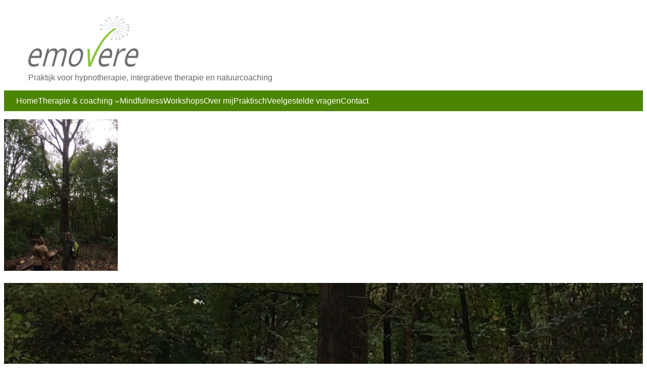

--- FILE ---
content_type: text/html; charset=UTF-8
request_url: https://emovere-coaching.nl/integratieve-psychotherapie/img_0949/
body_size: 14641
content:
<!DOCTYPE html>
<html dir="ltr" lang="nl-NL" prefix="og: https://ogp.me/ns#">
<head>
	<meta charset="UTF-8" />
	<meta name="viewport" content="width=device-width, initial-scale=1" />
	<style>img:is([sizes="auto" i], [sizes^="auto," i]) { contain-intrinsic-size: 3000px 1500px }</style>
	
		<!-- All in One SEO 4.7.9 - aioseo.com -->
		<title>IMG_0949 - Emovere</title>
	<meta name="robots" content="max-image-preview:large" />
	<link rel="canonical" href="https://emovere-coaching.nl/integratieve-psychotherapie/img_0949/" />
	<meta name="generator" content="All in One SEO (AIOSEO) 4.7.9" />
		<meta property="og:locale" content="nl_NL" />
		<meta property="og:site_name" content="Emovere - Praktijk voor hypnotherapie, integratieve therapie en natuurcoaching" />
		<meta property="og:type" content="article" />
		<meta property="og:title" content="IMG_0949 - Emovere" />
		<meta property="og:url" content="https://emovere-coaching.nl/integratieve-psychotherapie/img_0949/" />
		<meta property="og:image" content="https://emovere-coaching.nl/wp-content/uploads/2017/09/Martine-Huisman-Boef-18.jpg" />
		<meta property="og:image:secure_url" content="https://emovere-coaching.nl/wp-content/uploads/2017/09/Martine-Huisman-Boef-18.jpg" />
		<meta property="og:image:width" content="640" />
		<meta property="og:image:height" content="923" />
		<meta property="article:published_time" content="2018-08-18T09:41:13+00:00" />
		<meta property="article:modified_time" content="2018-08-18T09:41:13+00:00" />
		<meta name="twitter:card" content="summary_large_image" />
		<meta name="twitter:title" content="IMG_0949 - Emovere" />
		<meta name="twitter:image" content="https://emovere-coaching.nl/wp-content/uploads/2017/09/Martine-Huisman-Boef-18.jpg" />
		<script type="application/ld+json" class="aioseo-schema">
			{"@context":"https:\/\/schema.org","@graph":[{"@type":"BreadcrumbList","@id":"https:\/\/emovere-coaching.nl\/integratieve-psychotherapie\/img_0949\/#breadcrumblist","itemListElement":[{"@type":"ListItem","@id":"https:\/\/emovere-coaching.nl\/#listItem","position":1,"name":"Home","item":"https:\/\/emovere-coaching.nl\/","nextItem":{"@type":"ListItem","@id":"https:\/\/emovere-coaching.nl\/integratieve-psychotherapie\/img_0949\/#listItem","name":"IMG_0949"}},{"@type":"ListItem","@id":"https:\/\/emovere-coaching.nl\/integratieve-psychotherapie\/img_0949\/#listItem","position":2,"name":"IMG_0949","previousItem":{"@type":"ListItem","@id":"https:\/\/emovere-coaching.nl\/#listItem","name":"Home"}}]},{"@type":"ItemPage","@id":"https:\/\/emovere-coaching.nl\/integratieve-psychotherapie\/img_0949\/#itempage","url":"https:\/\/emovere-coaching.nl\/integratieve-psychotherapie\/img_0949\/","name":"IMG_0949 - Emovere","inLanguage":"nl-NL","isPartOf":{"@id":"https:\/\/emovere-coaching.nl\/#website"},"breadcrumb":{"@id":"https:\/\/emovere-coaching.nl\/integratieve-psychotherapie\/img_0949\/#breadcrumblist"},"author":{"@id":"https:\/\/emovere-coaching.nl\/author\/martine\/#author"},"creator":{"@id":"https:\/\/emovere-coaching.nl\/author\/martine\/#author"},"datePublished":"2018-08-18T11:41:13+02:00","dateModified":"2018-08-18T11:41:13+02:00"},{"@type":"Person","@id":"https:\/\/emovere-coaching.nl\/#person","name":"Martine Huisman-Boef","image":{"@type":"ImageObject","@id":"https:\/\/emovere-coaching.nl\/integratieve-psychotherapie\/img_0949\/#personImage","url":"https:\/\/secure.gravatar.com\/avatar\/4568c3edd3a46f6f6da1dab30e699ab0?s=96&d=mm&r=g","width":96,"height":96,"caption":"Martine Huisman-Boef"}},{"@type":"Person","@id":"https:\/\/emovere-coaching.nl\/author\/martine\/#author","url":"https:\/\/emovere-coaching.nl\/author\/martine\/","name":"Martine Huisman-Boef","image":{"@type":"ImageObject","@id":"https:\/\/emovere-coaching.nl\/integratieve-psychotherapie\/img_0949\/#authorImage","url":"https:\/\/secure.gravatar.com\/avatar\/4568c3edd3a46f6f6da1dab30e699ab0?s=96&d=mm&r=g","width":96,"height":96,"caption":"Martine Huisman-Boef"}},{"@type":"WebSite","@id":"https:\/\/emovere-coaching.nl\/#website","url":"https:\/\/emovere-coaching.nl\/","name":"Emovere","description":"Praktijk voor hypnotherapie, integratieve therapie en natuurcoaching","inLanguage":"nl-NL","publisher":{"@id":"https:\/\/emovere-coaching.nl\/#person"}}]}
		</script>
		<!-- All in One SEO -->


<link rel="alternate" type="application/rss+xml" title="Emovere &raquo; feed" href="https://emovere-coaching.nl/feed/" />
<link rel="alternate" type="application/rss+xml" title="Emovere &raquo; reacties feed" href="https://emovere-coaching.nl/comments/feed/" />
<link rel="alternate" type="application/rss+xml" title="Emovere &raquo; IMG_0949 reacties feed" href="https://emovere-coaching.nl/integratieve-psychotherapie/img_0949/feed/" />
<style id='wp-block-group-inline-css'>
.wp-block-group{box-sizing:border-box}:where(.wp-block-group.wp-block-group-is-layout-constrained){position:relative}
</style>
<style id='wp-block-template-part-inline-css'>
.top-nav {
          /*position: sticky;*/
          position: relative; 
          margin-block-start: 12px;
          box-sizing: border-box;
          z-index: 1000;
        }

        #TopMenu.sticky .sticky-logo-link {
          background-image: url(https://emovere-coaching.nl/wp-content/themes/emovere/assets/images/emovere-logo-s.svg);
          background-repeat: no-repeat;
          background-position:   0;
          display: inline-block;
          width: 120px;
          height: 60px;
        }

        #TopMenu.sticky{
          position: fixed;
          top: 0;
          width: 100%;
          box-shadow: 0 4px 5px 0 rgba(50,50,50,.5);
        }

        #TopMenu .wp-block-columns{
          width: 100%;
        }

        #TopMenu .wp-block-columns .wp-block-column + .wp-block-column{
          display: flex;
            flex-direction: column;
            align-self: center;
            align-items: end;
        }

        #TopMenu:not(.sticky)  .wp-block-column:first-of-type{
          display: none;
        }


        @media (min-width: 600px) {
          #TopMenu .wp-block-columns .wp-block-column + .wp-block-column{
            align-items: start;
          }
        }

        #TopMenu nav button,
        #TopMenu a.wp-block-navigation-item__content{
          color: #fff;
          text-decoration: none;
        }

        #TopMenu nav ul ul a.wp-block-navigation-item__content,
        #TopMenu nav .has-modal-open button{
          color:  var(--wp--preset--color--contrast);
        }

        #TopMenu .has-modal-open a.wp-block-navigation-item__content{
          color: unset;
          text-decoration: underline;
        }
        #TopMenu .has-modal-open a.wp-block-navigation-item__content[href="#"]{
          font-weight: bold;
          text-decoration: none;
        }

        #TopMenu .has-modal-open .wp-block-navigation-item .wp-block-navigation-item{
          margin-bottom: 1em;
        }

        #TopMenu a.wp-block-navigation-item__content:hover {
          text-decoration: underline;
        }

        .hero.wp-block-template-part{
          margin: 0;
        }
          #Footer {
            background: var(--wp--preset--color--primary);
            color: var(--wp--preset--color--base);
            padding-top: var(--wp--preset--spacing--50);
            padding-right: var(--wp--preset--spacing--50);
            padding-bottom: var(--wp--preset--spacing--50);
            padding-left: var(--wp--preset--spacing--50);
            display: flex;
            gap: var(--wp--preset--spacing--50);
            align-items: start;
            justify-content: space-between;
            flex-wrap: wrap;
          }


          #Footer .footer-copyright p {
            margin: 0;
          }

          #Footer ul {
            display: flex;
            flex-direction: column;
            list-style-type: none;
            padding: 0;
            margin: 0;
          }

          a.telephone,
          #Footer ul a {
            color: var(--wp--preset--color--base);
          }
          #Footer ul a:hover {
            /* color: var(--wp--preset--color--contrast); */
            text-decoration: underline;
          }
          a.telephone {
            text-decoration: none;
          }
          #footer .country,
          #Footer [itemprop="telephone"],
          #Footer [itemprop="jobTitle"],
          #Footer [itemprop="knowsAbout"] {
          display: none;
          visibility: hidden;
          }


       
</style>
<style id='wp-block-paragraph-inline-css'>
.is-small-text{font-size:.875em}.is-regular-text{font-size:1em}.is-large-text{font-size:2.25em}.is-larger-text{font-size:3em}.has-drop-cap:not(:focus):first-letter{float:left;font-size:8.4em;font-style:normal;font-weight:100;line-height:.68;margin:.05em .1em 0 0;text-transform:uppercase}body.rtl .has-drop-cap:not(:focus):first-letter{float:none;margin-left:.1em}p.has-drop-cap.has-background{overflow:hidden}:root :where(p.has-background){padding:1.25em 2.375em}:where(p.has-text-color:not(.has-link-color)) a{color:inherit}p.has-text-align-left[style*="writing-mode:vertical-lr"],p.has-text-align-right[style*="writing-mode:vertical-rl"]{rotate:180deg}
</style>
<style id='wp-block-navigation-link-inline-css'>
.wp-block-navigation .wp-block-navigation-item__label{overflow-wrap:break-word}.wp-block-navigation .wp-block-navigation-item__description{display:none}.link-ui-tools{border-top:1px solid #f0f0f0;padding:8px}.link-ui-block-inserter{padding-top:8px}.link-ui-block-inserter__back{margin-left:8px;text-transform:uppercase}
</style>
<link rel='stylesheet' id='wp-block-navigation-css' href='https://emovere-coaching.nl/wp-includes/blocks/navigation/style.min.css?ver=6.7.4' media='all' />
<style id='wp-block-columns-inline-css'>
.wp-block-columns{align-items:normal!important;box-sizing:border-box;display:flex;flex-wrap:wrap!important}@media (min-width:782px){.wp-block-columns{flex-wrap:nowrap!important}}.wp-block-columns.are-vertically-aligned-top{align-items:flex-start}.wp-block-columns.are-vertically-aligned-center{align-items:center}.wp-block-columns.are-vertically-aligned-bottom{align-items:flex-end}@media (max-width:781px){.wp-block-columns:not(.is-not-stacked-on-mobile)>.wp-block-column{flex-basis:100%!important}}@media (min-width:782px){.wp-block-columns:not(.is-not-stacked-on-mobile)>.wp-block-column{flex-basis:0;flex-grow:1}.wp-block-columns:not(.is-not-stacked-on-mobile)>.wp-block-column[style*=flex-basis]{flex-grow:0}}.wp-block-columns.is-not-stacked-on-mobile{flex-wrap:nowrap!important}.wp-block-columns.is-not-stacked-on-mobile>.wp-block-column{flex-basis:0;flex-grow:1}.wp-block-columns.is-not-stacked-on-mobile>.wp-block-column[style*=flex-basis]{flex-grow:0}:where(.wp-block-columns){margin-bottom:1.75em}:where(.wp-block-columns.has-background){padding:1.25em 2.375em}.wp-block-column{flex-grow:1;min-width:0;overflow-wrap:break-word;word-break:break-word}.wp-block-column.is-vertically-aligned-top{align-self:flex-start}.wp-block-column.is-vertically-aligned-center{align-self:center}.wp-block-column.is-vertically-aligned-bottom{align-self:flex-end}.wp-block-column.is-vertically-aligned-stretch{align-self:stretch}.wp-block-column.is-vertically-aligned-bottom,.wp-block-column.is-vertically-aligned-center,.wp-block-column.is-vertically-aligned-top{width:100%}
</style>
<link rel='stylesheet' id='wp-block-cover-css' href='https://emovere-coaching.nl/wp-includes/blocks/cover/style.min.css?ver=6.7.4' media='all' />
<style id='wp-block-post-title-inline-css'>
.wp-block-post-title{box-sizing:border-box;word-break:break-word}.wp-block-post-title :where(a){display:inline-block;font-family:inherit;font-size:inherit;font-style:inherit;font-weight:inherit;letter-spacing:inherit;line-height:inherit;text-decoration:inherit}
</style>
<style id='wp-block-post-content-inline-css'>
.wp-block-post-content{display:flow-root}
</style>
<style id='wp-block-spacer-inline-css'>
.wp-block-spacer{clear:both}
</style>
<style id='wp-block-library-inline-css'>
:root{--wp-admin-theme-color:#007cba;--wp-admin-theme-color--rgb:0,124,186;--wp-admin-theme-color-darker-10:#006ba1;--wp-admin-theme-color-darker-10--rgb:0,107,161;--wp-admin-theme-color-darker-20:#005a87;--wp-admin-theme-color-darker-20--rgb:0,90,135;--wp-admin-border-width-focus:2px;--wp-block-synced-color:#7a00df;--wp-block-synced-color--rgb:122,0,223;--wp-bound-block-color:var(--wp-block-synced-color)}@media (min-resolution:192dpi){:root{--wp-admin-border-width-focus:1.5px}}.wp-element-button{cursor:pointer}:root{--wp--preset--font-size--normal:16px;--wp--preset--font-size--huge:42px}:root .has-very-light-gray-background-color{background-color:#eee}:root .has-very-dark-gray-background-color{background-color:#313131}:root .has-very-light-gray-color{color:#eee}:root .has-very-dark-gray-color{color:#313131}:root .has-vivid-green-cyan-to-vivid-cyan-blue-gradient-background{background:linear-gradient(135deg,#00d084,#0693e3)}:root .has-purple-crush-gradient-background{background:linear-gradient(135deg,#34e2e4,#4721fb 50%,#ab1dfe)}:root .has-hazy-dawn-gradient-background{background:linear-gradient(135deg,#faaca8,#dad0ec)}:root .has-subdued-olive-gradient-background{background:linear-gradient(135deg,#fafae1,#67a671)}:root .has-atomic-cream-gradient-background{background:linear-gradient(135deg,#fdd79a,#004a59)}:root .has-nightshade-gradient-background{background:linear-gradient(135deg,#330968,#31cdcf)}:root .has-midnight-gradient-background{background:linear-gradient(135deg,#020381,#2874fc)}.has-regular-font-size{font-size:1em}.has-larger-font-size{font-size:2.625em}.has-normal-font-size{font-size:var(--wp--preset--font-size--normal)}.has-huge-font-size{font-size:var(--wp--preset--font-size--huge)}.has-text-align-center{text-align:center}.has-text-align-left{text-align:left}.has-text-align-right{text-align:right}#end-resizable-editor-section{display:none}.aligncenter{clear:both}.items-justified-left{justify-content:flex-start}.items-justified-center{justify-content:center}.items-justified-right{justify-content:flex-end}.items-justified-space-between{justify-content:space-between}.screen-reader-text{border:0;clip:rect(1px,1px,1px,1px);clip-path:inset(50%);height:1px;margin:-1px;overflow:hidden;padding:0;position:absolute;width:1px;word-wrap:normal!important}.screen-reader-text:focus{background-color:#ddd;clip:auto!important;clip-path:none;color:#444;display:block;font-size:1em;height:auto;left:5px;line-height:normal;padding:15px 23px 14px;text-decoration:none;top:5px;width:auto;z-index:100000}html :where(.has-border-color){border-style:solid}html :where([style*=border-top-color]){border-top-style:solid}html :where([style*=border-right-color]){border-right-style:solid}html :where([style*=border-bottom-color]){border-bottom-style:solid}html :where([style*=border-left-color]){border-left-style:solid}html :where([style*=border-width]){border-style:solid}html :where([style*=border-top-width]){border-top-style:solid}html :where([style*=border-right-width]){border-right-style:solid}html :where([style*=border-bottom-width]){border-bottom-style:solid}html :where([style*=border-left-width]){border-left-style:solid}html :where(img[class*=wp-image-]){height:auto;max-width:100%}:where(figure){margin:0 0 1em}html :where(.is-position-sticky){--wp-admin--admin-bar--position-offset:var(--wp-admin--admin-bar--height,0px)}@media screen and (max-width:600px){html :where(.is-position-sticky){--wp-admin--admin-bar--position-offset:0px}}
[data-type="emovere/accordion"],[data-type="emovere/accordion-panel"]{
          border: 1px solid #ccc;
          border-radius: 4px;
          padding: 1em;
          margin: .5em 0;
      }
      [data-type="emovere/accordion-panel"] textarea{
        font-weight: bold;
      }
</style>
<style id='global-styles-inline-css'>
:root{--wp--preset--aspect-ratio--square: 1;--wp--preset--aspect-ratio--4-3: 4/3;--wp--preset--aspect-ratio--3-4: 3/4;--wp--preset--aspect-ratio--3-2: 3/2;--wp--preset--aspect-ratio--2-3: 2/3;--wp--preset--aspect-ratio--16-9: 16/9;--wp--preset--aspect-ratio--9-16: 9/16;--wp--preset--color--black: #000000;--wp--preset--color--cyan-bluish-gray: #abb8c3;--wp--preset--color--white: #ffffff;--wp--preset--color--pale-pink: #f78da7;--wp--preset--color--vivid-red: #cf2e2e;--wp--preset--color--luminous-vivid-orange: #ff6900;--wp--preset--color--luminous-vivid-amber: #fcb900;--wp--preset--color--light-green-cyan: #7bdcb5;--wp--preset--color--vivid-green-cyan: #00d084;--wp--preset--color--pale-cyan-blue: #8ed1fc;--wp--preset--color--vivid-cyan-blue: #0693e3;--wp--preset--color--vivid-purple: #9b51e0;--wp--preset--color--base: #ffffff;--wp--preset--color--contrast: #666666;--wp--preset--color--primary: #4C8501;--wp--preset--color--secondary: #00a0d2;--wp--preset--color--transparent: transparent;--wp--preset--gradient--vivid-cyan-blue-to-vivid-purple: linear-gradient(135deg,rgba(6,147,227,1) 0%,rgb(155,81,224) 100%);--wp--preset--gradient--light-green-cyan-to-vivid-green-cyan: linear-gradient(135deg,rgb(122,220,180) 0%,rgb(0,208,130) 100%);--wp--preset--gradient--luminous-vivid-amber-to-luminous-vivid-orange: linear-gradient(135deg,rgba(252,185,0,1) 0%,rgba(255,105,0,1) 100%);--wp--preset--gradient--luminous-vivid-orange-to-vivid-red: linear-gradient(135deg,rgba(255,105,0,1) 0%,rgb(207,46,46) 100%);--wp--preset--gradient--very-light-gray-to-cyan-bluish-gray: linear-gradient(135deg,rgb(238,238,238) 0%,rgb(169,184,195) 100%);--wp--preset--gradient--cool-to-warm-spectrum: linear-gradient(135deg,rgb(74,234,220) 0%,rgb(151,120,209) 20%,rgb(207,42,186) 40%,rgb(238,44,130) 60%,rgb(251,105,98) 80%,rgb(254,248,76) 100%);--wp--preset--gradient--blush-light-purple: linear-gradient(135deg,rgb(255,206,236) 0%,rgb(152,150,240) 100%);--wp--preset--gradient--blush-bordeaux: linear-gradient(135deg,rgb(254,205,165) 0%,rgb(254,45,45) 50%,rgb(107,0,62) 100%);--wp--preset--gradient--luminous-dusk: linear-gradient(135deg,rgb(255,203,112) 0%,rgb(199,81,192) 50%,rgb(65,88,208) 100%);--wp--preset--gradient--pale-ocean: linear-gradient(135deg,rgb(255,245,203) 0%,rgb(182,227,212) 50%,rgb(51,167,181) 100%);--wp--preset--gradient--electric-grass: linear-gradient(135deg,rgb(202,248,128) 0%,rgb(113,206,126) 100%);--wp--preset--gradient--midnight: linear-gradient(135deg,rgb(2,3,129) 0%,rgb(40,116,252) 100%);--wp--preset--gradient--primary-white: linear-gradient(#8cc63e 49.9%,#fff 50%);--wp--preset--gradient--white-primary: linear-gradient(#fff 49.9%,#8cc63e 50%);--wp--preset--font-size--small: .8rem;--wp--preset--font-size--medium: 1rem;--wp--preset--font-size--large: clamp(1.5rem, 1.5rem + ((1vw - 0.2rem) * 0.615), 1.8rem);--wp--preset--font-size--x-large: clamp(2.5rem, 2.5rem + ((1vw - 0.2rem) * 0.513), 2.75rem);--wp--preset--font-size--xx-large: clamp(3rem, 3rem + ((1vw - 0.2rem) * 1.538), 3.75rem);--wp--preset--font-family--system: -apple-system,BlinkMacSystemFont,"Segoe UI",Roboto,Oxygen-Sans,Ubuntu,Cantarell,"Helvetica Neue",sans-serif;--wp--preset--font-family--serif: "Times New Roman","New York",Times,"Noto Serif",serif;--wp--preset--font-family--monospace: Consolas,Menlo,Monaco,"SF Mono","DejaVu Sans Mono","Roboto Mono","Courier New",Courier,monospace;--wp--preset--spacing--20: 0.44rem;--wp--preset--spacing--30: 0.67rem;--wp--preset--spacing--40: 1rem;--wp--preset--spacing--50: 1.5rem;--wp--preset--spacing--60: 2.25rem;--wp--preset--spacing--70: 3.38rem;--wp--preset--spacing--80: 5.06rem;--wp--preset--shadow--natural: 6px 6px 9px rgba(0, 0, 0, 0.2);--wp--preset--shadow--deep: 12px 12px 50px rgba(0, 0, 0, 0.4);--wp--preset--shadow--sharp: 6px 6px 0px rgba(0, 0, 0, 0.2);--wp--preset--shadow--outlined: 6px 6px 0px -3px rgba(255, 255, 255, 1), 6px 6px rgba(0, 0, 0, 1);--wp--preset--shadow--crisp: 6px 6px 0px rgba(0, 0, 0, 1);}:root { --wp--style--global--content-size: 900px;--wp--style--global--wide-size: 1100px; }:where(body) { margin: 0; }.wp-site-blocks { padding-top: var(--wp--style--root--padding-top); padding-bottom: var(--wp--style--root--padding-bottom); }.has-global-padding { padding-right: var(--wp--style--root--padding-right); padding-left: var(--wp--style--root--padding-left); }.has-global-padding > .alignfull { margin-right: calc(var(--wp--style--root--padding-right) * -1); margin-left: calc(var(--wp--style--root--padding-left) * -1); }.has-global-padding :where(:not(.alignfull.is-layout-flow) > .has-global-padding:not(.wp-block-block, .alignfull)) { padding-right: 0; padding-left: 0; }.has-global-padding :where(:not(.alignfull.is-layout-flow) > .has-global-padding:not(.wp-block-block, .alignfull)) > .alignfull { margin-left: 0; margin-right: 0; }.wp-site-blocks > .alignleft { float: left; margin-right: 2em; }.wp-site-blocks > .alignright { float: right; margin-left: 2em; }.wp-site-blocks > .aligncenter { justify-content: center; margin-left: auto; margin-right: auto; }:where(.wp-site-blocks) > * { margin-block-start: 24px; margin-block-end: 0; }:where(.wp-site-blocks) > :first-child { margin-block-start: 0; }:where(.wp-site-blocks) > :last-child { margin-block-end: 0; }:root { --wp--style--block-gap: 24px; }:root :where(.is-layout-flow) > :first-child{margin-block-start: 0;}:root :where(.is-layout-flow) > :last-child{margin-block-end: 0;}:root :where(.is-layout-flow) > *{margin-block-start: 24px;margin-block-end: 0;}:root :where(.is-layout-constrained) > :first-child{margin-block-start: 0;}:root :where(.is-layout-constrained) > :last-child{margin-block-end: 0;}:root :where(.is-layout-constrained) > *{margin-block-start: 24px;margin-block-end: 0;}:root :where(.is-layout-flex){gap: 24px;}:root :where(.is-layout-grid){gap: 24px;}.is-layout-flow > .alignleft{float: left;margin-inline-start: 0;margin-inline-end: 2em;}.is-layout-flow > .alignright{float: right;margin-inline-start: 2em;margin-inline-end: 0;}.is-layout-flow > .aligncenter{margin-left: auto !important;margin-right: auto !important;}.is-layout-constrained > .alignleft{float: left;margin-inline-start: 0;margin-inline-end: 2em;}.is-layout-constrained > .alignright{float: right;margin-inline-start: 2em;margin-inline-end: 0;}.is-layout-constrained > .aligncenter{margin-left: auto !important;margin-right: auto !important;}.is-layout-constrained > :where(:not(.alignleft):not(.alignright):not(.alignfull)){max-width: var(--wp--style--global--content-size);margin-left: auto !important;margin-right: auto !important;}.is-layout-constrained > .alignwide{max-width: var(--wp--style--global--wide-size);}body .is-layout-flex{display: flex;}.is-layout-flex{flex-wrap: wrap;align-items: center;}.is-layout-flex > :is(*, div){margin: 0;}body .is-layout-grid{display: grid;}.is-layout-grid > :is(*, div){margin: 0;}body{background-color: var(--wp--preset--color--base);color: var(--wp--preset--color--contrast);font-family: var(--wp--preset--font-family--system);font-size: var(--wp--preset--font-size--medium);line-height: 1.7;--wp--style--root--padding-top: 0px;--wp--style--root--padding-right: var(--wp--preset--spacing--50);--wp--style--root--padding-bottom: 0px;--wp--style--root--padding-left: var(--wp--preset--spacing--50);}a:where(:not(.wp-element-button)){color: var(--wp--preset--color--contrast);text-decoration: underline;}:root :where(a:where(:not(.wp-element-button)):hover){color: var(--wp--preset--color--contrast);text-decoration: none;}:root :where(a:where(:not(.wp-element-button)):focus){color: var(--wp--preset--color--contrast);}:root :where(a:where(:not(.wp-element-button)):active){color: var(--wp--preset--color--contrast);}:root :where(.wp-element-button, .wp-block-button__link){background-color: var(--wp--preset--color--primary);border-radius: 4px;border-color: var(--wp--preset--color--transparent);border-width: 4px;border-style: solid;color: var(--wp--preset--color--contrast);font-family: inherit;font-size: var(--wp--preset--font-size--small);font-weight: 700;line-height: inherit;padding-top: var(--wp--preset--spacing--30);padding-right: var(--wp--preset--spacing--30);padding-bottom: var(--wp--preset--spacing--30);padding-left: var(--wp--preset--spacing--30);text-decoration: none;box-shadow: var(--wp--preset--shadow--natural);}:root :where(.wp-element-button:hover, .wp-block-button__link:hover){border-color: var(--wp--preset--color--secondary);}:root :where(.wp-element-caption, .wp-block-audio figcaption, .wp-block-embed figcaption, .wp-block-gallery figcaption, .wp-block-image figcaption, .wp-block-table figcaption, .wp-block-video figcaption){color: var(--wp--preset--color--primary);}cite{color: var(--wp--preset--color--primary);}.has-black-color{color: var(--wp--preset--color--black) !important;}.has-cyan-bluish-gray-color{color: var(--wp--preset--color--cyan-bluish-gray) !important;}.has-white-color{color: var(--wp--preset--color--white) !important;}.has-pale-pink-color{color: var(--wp--preset--color--pale-pink) !important;}.has-vivid-red-color{color: var(--wp--preset--color--vivid-red) !important;}.has-luminous-vivid-orange-color{color: var(--wp--preset--color--luminous-vivid-orange) !important;}.has-luminous-vivid-amber-color{color: var(--wp--preset--color--luminous-vivid-amber) !important;}.has-light-green-cyan-color{color: var(--wp--preset--color--light-green-cyan) !important;}.has-vivid-green-cyan-color{color: var(--wp--preset--color--vivid-green-cyan) !important;}.has-pale-cyan-blue-color{color: var(--wp--preset--color--pale-cyan-blue) !important;}.has-vivid-cyan-blue-color{color: var(--wp--preset--color--vivid-cyan-blue) !important;}.has-vivid-purple-color{color: var(--wp--preset--color--vivid-purple) !important;}.has-base-color{color: var(--wp--preset--color--base) !important;}.has-contrast-color{color: var(--wp--preset--color--contrast) !important;}.has-primary-color{color: var(--wp--preset--color--primary) !important;}.has-secondary-color{color: var(--wp--preset--color--secondary) !important;}.has-transparent-color{color: var(--wp--preset--color--transparent) !important;}.has-black-background-color{background-color: var(--wp--preset--color--black) !important;}.has-cyan-bluish-gray-background-color{background-color: var(--wp--preset--color--cyan-bluish-gray) !important;}.has-white-background-color{background-color: var(--wp--preset--color--white) !important;}.has-pale-pink-background-color{background-color: var(--wp--preset--color--pale-pink) !important;}.has-vivid-red-background-color{background-color: var(--wp--preset--color--vivid-red) !important;}.has-luminous-vivid-orange-background-color{background-color: var(--wp--preset--color--luminous-vivid-orange) !important;}.has-luminous-vivid-amber-background-color{background-color: var(--wp--preset--color--luminous-vivid-amber) !important;}.has-light-green-cyan-background-color{background-color: var(--wp--preset--color--light-green-cyan) !important;}.has-vivid-green-cyan-background-color{background-color: var(--wp--preset--color--vivid-green-cyan) !important;}.has-pale-cyan-blue-background-color{background-color: var(--wp--preset--color--pale-cyan-blue) !important;}.has-vivid-cyan-blue-background-color{background-color: var(--wp--preset--color--vivid-cyan-blue) !important;}.has-vivid-purple-background-color{background-color: var(--wp--preset--color--vivid-purple) !important;}.has-base-background-color{background-color: var(--wp--preset--color--base) !important;}.has-contrast-background-color{background-color: var(--wp--preset--color--contrast) !important;}.has-primary-background-color{background-color: var(--wp--preset--color--primary) !important;}.has-secondary-background-color{background-color: var(--wp--preset--color--secondary) !important;}.has-transparent-background-color{background-color: var(--wp--preset--color--transparent) !important;}.has-black-border-color{border-color: var(--wp--preset--color--black) !important;}.has-cyan-bluish-gray-border-color{border-color: var(--wp--preset--color--cyan-bluish-gray) !important;}.has-white-border-color{border-color: var(--wp--preset--color--white) !important;}.has-pale-pink-border-color{border-color: var(--wp--preset--color--pale-pink) !important;}.has-vivid-red-border-color{border-color: var(--wp--preset--color--vivid-red) !important;}.has-luminous-vivid-orange-border-color{border-color: var(--wp--preset--color--luminous-vivid-orange) !important;}.has-luminous-vivid-amber-border-color{border-color: var(--wp--preset--color--luminous-vivid-amber) !important;}.has-light-green-cyan-border-color{border-color: var(--wp--preset--color--light-green-cyan) !important;}.has-vivid-green-cyan-border-color{border-color: var(--wp--preset--color--vivid-green-cyan) !important;}.has-pale-cyan-blue-border-color{border-color: var(--wp--preset--color--pale-cyan-blue) !important;}.has-vivid-cyan-blue-border-color{border-color: var(--wp--preset--color--vivid-cyan-blue) !important;}.has-vivid-purple-border-color{border-color: var(--wp--preset--color--vivid-purple) !important;}.has-base-border-color{border-color: var(--wp--preset--color--base) !important;}.has-contrast-border-color{border-color: var(--wp--preset--color--contrast) !important;}.has-primary-border-color{border-color: var(--wp--preset--color--primary) !important;}.has-secondary-border-color{border-color: var(--wp--preset--color--secondary) !important;}.has-transparent-border-color{border-color: var(--wp--preset--color--transparent) !important;}.has-vivid-cyan-blue-to-vivid-purple-gradient-background{background: var(--wp--preset--gradient--vivid-cyan-blue-to-vivid-purple) !important;}.has-light-green-cyan-to-vivid-green-cyan-gradient-background{background: var(--wp--preset--gradient--light-green-cyan-to-vivid-green-cyan) !important;}.has-luminous-vivid-amber-to-luminous-vivid-orange-gradient-background{background: var(--wp--preset--gradient--luminous-vivid-amber-to-luminous-vivid-orange) !important;}.has-luminous-vivid-orange-to-vivid-red-gradient-background{background: var(--wp--preset--gradient--luminous-vivid-orange-to-vivid-red) !important;}.has-very-light-gray-to-cyan-bluish-gray-gradient-background{background: var(--wp--preset--gradient--very-light-gray-to-cyan-bluish-gray) !important;}.has-cool-to-warm-spectrum-gradient-background{background: var(--wp--preset--gradient--cool-to-warm-spectrum) !important;}.has-blush-light-purple-gradient-background{background: var(--wp--preset--gradient--blush-light-purple) !important;}.has-blush-bordeaux-gradient-background{background: var(--wp--preset--gradient--blush-bordeaux) !important;}.has-luminous-dusk-gradient-background{background: var(--wp--preset--gradient--luminous-dusk) !important;}.has-pale-ocean-gradient-background{background: var(--wp--preset--gradient--pale-ocean) !important;}.has-electric-grass-gradient-background{background: var(--wp--preset--gradient--electric-grass) !important;}.has-midnight-gradient-background{background: var(--wp--preset--gradient--midnight) !important;}.has-primary-white-gradient-background{background: var(--wp--preset--gradient--primary-white) !important;}.has-white-primary-gradient-background{background: var(--wp--preset--gradient--white-primary) !important;}.has-small-font-size{font-size: var(--wp--preset--font-size--small) !important;}.has-medium-font-size{font-size: var(--wp--preset--font-size--medium) !important;}.has-large-font-size{font-size: var(--wp--preset--font-size--large) !important;}.has-x-large-font-size{font-size: var(--wp--preset--font-size--x-large) !important;}.has-xx-large-font-size{font-size: var(--wp--preset--font-size--xx-large) !important;}.has-system-font-family{font-family: var(--wp--preset--font-family--system) !important;}.has-serif-font-family{font-family: var(--wp--preset--font-family--serif) !important;}.has-monospace-font-family{font-family: var(--wp--preset--font-family--monospace) !important;}
:root :where(.wp-block-navigation .wp-block-site-title){margin:0; font-weight:400;}
:root :where(.wp-block-navigation a:where(:not(.wp-element-button))){color: var(--wp--preset--color--contrast);text-decoration: underline;}
:root :where(.wp-block-navigation a:where(:not(.wp-element-button)):hover){color: var(--wp--preset--color--contrast);text-decoration: none;}
:root :where(.wp-block-navigation a:where(:not(.wp-element-button)):focus){color: var(--wp--preset--color--contrast);}
:root :where(.wp-block-navigation a:where(:not(.wp-element-button)):active){color: var(--wp--preset--color--contrast);}
:root :where(.wp-block-post-content){margin-top: var(--wp--preset--spacing--60);margin-bottom: var(--wp--preset--spacing--60);}
</style>
<style id='core-block-supports-inline-css'>
.wp-container-core-group-is-layout-2{justify-content:space-between;}.wp-container-core-columns-is-layout-1{flex-wrap:nowrap;}.wp-container-core-group-is-layout-3{justify-content:flex-start;}
</style>
<style id='wp-block-template-skip-link-inline-css'>

		.skip-link.screen-reader-text {
			border: 0;
			clip: rect(1px,1px,1px,1px);
			clip-path: inset(50%);
			height: 1px;
			margin: -1px;
			overflow: hidden;
			padding: 0;
			position: absolute !important;
			width: 1px;
			word-wrap: normal !important;
		}

		.skip-link.screen-reader-text:focus {
			background-color: #eee;
			clip: auto !important;
			clip-path: none;
			color: #444;
			display: block;
			font-size: 1em;
			height: auto;
			left: 5px;
			line-height: normal;
			padding: 15px 23px 14px;
			text-decoration: none;
			top: 5px;
			width: auto;
			z-index: 100000;
		}
</style>
<link rel='stylesheet' id='ui-actions-css' is="custom-style" href='https://emovere-coaching.nl/wp-content/plugins/ui-actions/public/css/ui-actions-public.css?ver=1.0.0' media='all' />
<link rel='stylesheet' id='emovere-style-css' href='https://emovere-coaching.nl/wp-content/themes/emovere/style.css?ver=1.3' media='all' />
<script src="https://emovere-coaching.nl/wp-content/themes/emovere/assets/scripts/main.js?ver=1723097561" id="emovere-main-js" nonce="e393054d07"></script>
<link rel="EditURI" type="application/rsd+xml" title="RSD" href="https://emovere-coaching.nl/xmlrpc.php?rsd" />
<meta name="generator" content="WordPress 6.7.4" />
<link rel='shortlink' href='https://emovere-coaching.nl/?p=221' />
<link rel="alternate" title="oEmbed (JSON)" type="application/json+oembed" href="https://emovere-coaching.nl/wp-json/oembed/1.0/embed?url=https%3A%2F%2Femovere-coaching.nl%2Fintegratieve-psychotherapie%2Fimg_0949%2F" />
<link rel="alternate" title="oEmbed (XML)" type="text/xml+oembed" href="https://emovere-coaching.nl/wp-json/oembed/1.0/embed?url=https%3A%2F%2Femovere-coaching.nl%2Fintegratieve-psychotherapie%2Fimg_0949%2F&#038;format=xml" />

<link rel="apple-touch-icon" sizes="180x180" href="https://emovere-coaching.nl/wp-content/themes/emovere/assets/images/apple-touch-icon.png">
<link rel="icon" type="image/png" sizes="32x32" href="https://emovere-coaching.nl/wp-content/themes/emovere/assets/images/favicon-32x32.png">
<link rel="icon" type="image/png" sizes="16x16" href="https://emovere-coaching.nl/wp-content/themes/emovere/assets/images/favicon-16x16.png">
<link rel="mask-icon" href="https://emovere-coaching.nl/wp-content/themes/emovere/assets/images/safari-pinned-tab.svg" color="#5bbad5">
<link rel="manifest" href="/site.webmanifest">
<meta name="theme-color" content="#ffffff">
<script type="importmap" id="wp-importmap" nonce="e393054d07">
{"imports":{"@wordpress\/interactivity":"https:\/\/emovere-coaching.nl\/wp-includes\/js\/dist\/script-modules\/interactivity\/index.min.js?ver=907ea3b2f317a78b7b9b"}}
</script>
<script type="module" src="https://emovere-coaching.nl/wp-includes/js/dist/script-modules/block-library/navigation/view.min.js?ver=8ff192874fc8910a284c" id="@wordpress/block-library/navigation/view-js-module" nonce="e393054d07"></script>
<link rel="modulepreload" href="https://emovere-coaching.nl/wp-includes/js/dist/script-modules/interactivity/index.min.js?ver=907ea3b2f317a78b7b9b" id="@wordpress/interactivity-js-modulepreload"><link rel="icon" href="https://emovere-coaching.nl/wp-content/uploads/2024/07/favicon.png" sizes="32x32" />
<link rel="icon" href="https://emovere-coaching.nl/wp-content/uploads/2024/07/favicon.png" sizes="192x192" />
<link rel="apple-touch-icon" href="https://emovere-coaching.nl/wp-content/uploads/2024/07/favicon.png" />
<meta name="msapplication-TileImage" content="https://emovere-coaching.nl/wp-content/uploads/2024/07/favicon.png" />
</head>

<body class="attachment attachment-template-default attachmentid-221 attachment-jpeg wp-embed-responsive">

<div class="wp-site-blocks"><header class="site-header wp-block-template-part">
<div
  class="wp-block-group alignwide is-content-justification-space-between is-layout-flex wp-container-core-group-is-layout-2 wp-block-group-is-layout-flex"
  style="
    padding-top: var(--wp--preset--spacing--50);
    padding-right: var(--wp--preset--spacing--50);
    padding-left: var(--wp--preset--spacing--50);
  "
>
  
  <div class="wp-block-group has-global-padding is-layout-constrained wp-block-group-is-layout-constrained">  <div class="emovere-logo">
    <a class="emovere-logo-link" aria-label="Ga naar de homepage" rel="home" href="https://emovere-coaching.nl">
    <svg xmlns="http://www.w3.org/2000/svg" xml:space="preserve" version="1.0" viewBox="0 0 722.835 331.654">
      <switch>
        <g>
          <g fill="#6D6E71">
            <path d="M33.244 331.654c-14.054 0-23.752-5.223-29.089-15.674-5.338-10.447-5.533-24.955-.582-43.525 4.99-18.709 12.725-33.57 23.21-44.584 10.483-11.018 22.089-16.525 34.809-16.525 11.915 0 20.064 4.783 24.452 14.352 4.391 9.568 4.495 22.186.315 37.863l-2.966 11.121H17.898c-3.342 13.625-3.283 23.969.187 31.027 3.465 7.061 10.058 10.59 19.773 10.59 10.236 0 21.052-2.609 32.449-7.836l-4.18 15.674c-5.804 2.686-11.131 4.605-15.98 5.771-4.852 1.166-10.485 1.746-16.903 1.746zm24.252-105.586c-7.635 0-14.531 3.033-20.687 9.105-6.164 6.076-11.079 14.473-14.746 25.207h49.702c2.955-11.082 3.195-19.574.721-25.467-2.48-5.893-7.474-8.845-14.99-8.845zM214.495 329.537l20.136-75.51c2.467-9.25 2.699-16.188.696-20.811-2.007-4.623-6.423-6.939-13.247-6.939-8.964 0-16.423 3.143-22.378 9.428-5.955 6.287-10.673 15.955-14.156 29.018l-17.284 64.814h-14.4L174 254.027c2.467-9.25 2.695-16.188.692-20.811-2.01-4.623-6.45-6.939-13.332-6.939-9.02 0-16.509 3.303-22.462 9.906-5.954 6.602-10.937 17.42-14.946 32.459l-16.24 60.895H93.313l30.953-116.072h11.711l-1.893 15.885h.694c4.221-5.648 9.231-10.059 15.023-13.234 5.79-3.176 11.753-4.77 17.882-4.77 14.86 0 22.824 6.568 23.893 19.697h.697c4.449-6.068 9.837-10.869 16.155-14.4 6.321-3.531 12.922-5.297 19.803-5.297 10.758 0 17.911 3.373 21.463 10.117 3.551 6.74 3.351 17.527-.604 32.354l-20.191 75.721h-14.404zM356.132 271.396c-5.046 18.922-12.89 33.695-23.532 44.32-10.639 10.629-22.841 15.938-36.605 15.938-8.501 0-15.4-2.436-20.693-7.305-5.292-4.873-8.517-11.865-9.677-20.971-1.156-9.105-.104-19.766 3.153-31.982 5.046-18.922 12.849-33.662 23.417-44.217 10.562-10.553 22.728-15.834 36.489-15.834 13.301 0 22.429 5.404 27.385 16.205s4.977 25.419.063 43.846zm-72.433 0c-3.954 14.828-4.539 26.123-1.753 33.889 2.789 7.77 8.894 11.648 18.322 11.648s17.612-3.863 24.562-11.598c6.946-7.729 12.407-19.043 16.38-33.939 3.935-14.758 4.48-25.965 1.636-33.625s-9.034-11.494-18.576-11.494c-9.427 0-17.547 3.781-24.364 11.336-6.816 7.555-12.216 18.817-16.207 33.783zM494.472 331.654c-14.053 0-23.751-5.223-29.091-15.674-5.339-10.447-5.53-24.955-.577-43.525 4.989-18.709 12.723-33.57 23.205-44.584 10.486-11.018 22.088-16.525 34.812-16.525 11.915 0 20.063 4.783 24.454 14.352 4.387 9.568 4.492 22.186.312 37.863l-2.967 11.121h-65.493c-3.342 13.625-3.283 23.969.185 31.027 3.465 7.061 10.056 10.59 19.774 10.59 10.236 0 21.048-2.609 32.45-7.836l-4.181 15.674c-5.805 2.686-11.131 4.605-15.983 5.771-4.851 1.166-10.479 1.746-16.9 1.746zm24.252-105.586c-7.633 0-14.531 3.033-20.688 9.105-6.161 6.076-11.077 14.473-14.746 25.207h49.706c2.953-11.082 3.194-19.574.718-25.467-2.478-5.893-7.478-8.845-14.99-8.845zM629.436 211.346c4.22 0 7.894.426 11.024 1.273l-6.348 16.309c-3.651-1.057-6.977-1.588-9.986-1.588-7.69 0-15.284 3.811-22.783 11.436-7.498 7.625-12.761 17.123-15.793 28.49l-16.604 62.271h-14.401l30.951-116.072h11.885l-4.086 21.5h.693c5.543-7.553 11.348-13.379 17.412-17.475 6.064-4.094 12.077-6.144 18.036-6.144zM666.663 331.654c-14.05 0-23.749-5.223-29.088-15.674-5.341-10.447-5.538-24.955-.585-43.525 4.989-18.709 12.729-33.57 23.212-44.584 10.483-11.018 22.09-16.525 34.811-16.525 11.915 0 20.067 4.783 24.454 14.352 4.383 9.568 4.49 22.186.31 37.863l-2.963 11.121H651.32c-3.344 13.625-3.283 23.969.182 31.027 3.467 7.061 10.057 10.59 19.775 10.59 10.232 0 21.051-2.609 32.449-7.836l-4.181 15.674c-5.807 2.686-11.13 4.605-15.979 5.771-4.853 1.166-10.485 1.746-16.903 1.746zm24.25-105.586c-7.633 0-14.528 3.033-20.689 9.105-6.16 6.076-11.074 14.473-14.745 25.207h49.705c2.957-11.082 3.197-19.574.719-25.467-2.477-5.893-7.472-8.845-14.99-8.845z"/>
          </g>
          <path fill="#8DC63F" d="m392.737 331.068-5.135-116.072h15.441l2.112 68.838c.335 16.098 4.41 47.234 4.41 47.234h-16.828z"/>
          <path fill="#8DC63F" fill-rule="evenodd" d="M572.833 87.166c1.117-2.13 1.992-4.205 2.425-6.048.271-1.155.337-2.251.302-3.316-4.797.483-9.02 1.485-13.668 3.425-6.332 3.526-12.603 7.456-18.706 12.272-50.157 39.581-87.206 98.863-118.383 165.892-8.982 19.309-17.728 43.93-17.728 43.93s-5.679 14.904 1.598 26.305c.937 0 .269 1.443 1.202 1.443.33-1.408 45.607-107.363 75.625-153.02 26.52-40.337 55.598-72.203 87.333-90.883z" clip-rule="evenodd"/>
          <g fill="#D1D3D4">
            <path d="M475.318 63.724c5.853 1.736 10.081.309 10.857-4.814.052-.335.055-.647.052-.954a81.163 81.163 0 0 1 13.302.452c15.349 1.783 29.18 7.642 44.404 13.326 2.053.756 4.152 1.488 6.193 2.255a25.76 25.76 0 0 1 1.296-1.369c.28-.275.627-.525.941-.786-2.401-.925-4.815-1.717-6.989-2.538-15.109-5.625-29.218-11.664-45.353-13.556a85.837 85.837 0 0 0-14.577-.439c-2.404-3.496-9.698-3.22-13.313.401-3.797 3.805-1.128 6.742 3.187 8.022zM514.718 32.778c.283-.263.506-.519.729-.78 18.22 8.512 27.091 22.292 38.119 36.938.334.442.681.884 1.03 1.326a24.119 24.119 0 0 1 2.85-1.485c-.31-.396-.659-.833-.948-1.22-11.026-14.605-20.262-29.12-39.834-38.095.475-3.954-5.765-6.954-11.327-5.558-5.85 1.466-5.715 5.077-3.045 8.043 3.632 4.029 8.156 4.72 12.426.831zM568.709 66.154c-.939-5.878-1.018-11.878-.51-17.828.361-4.244.85-8.522 1.626-12.744 1.493-8.125 4.07-16.045 8.81-23.188 1.793.52 3.986.203 6.057-.656 5.524-2.29 6.987-5.741 2.668-9.616-5.94-5.326-13.653.367-12.357 6.137.206.928.551 1.686.988 2.299-5.243 7.671-7.976 16.105-9.546 24.629-.795 4.321-1.284 8.667-1.644 12.95-.521 6.077-.445 12.257.534 18.361a30.77 30.77 0 0 1 3.374-.344zM525.239 17.088c3.09.918 5.704.926 7.622.002 12.938 11.976 19.162 26.069 24.56 41.632.96 2.763 1.95 5.833 3.034 8.927a32.86 32.86 0 0 1 3.239-.833c-1.053-3-2.025-6.012-2.987-8.799-5.472-15.785-11.898-30.468-25.59-42.991a7.322 7.322 0 0 0 .986-2.746c1.06-7.036-9.466-7.804-14.05-3.21-3.796 3.803-1.125 6.74 3.186 8.018zM576.591 58.396c-.619 1.911-1.023 3.875-1.385 5.831-.147.807-.288 1.602-.43 2.394 1.155.215 2.232.531 3.29.887.177-.972.34-1.935.516-2.886.352-1.921.739-3.797 1.312-5.554 4.98-15.356 16.092-24.308 31.29-34.055 1.364.798 3.29 1.114 5.348 1.017 6.235-.292 9.362-2.959 7.43-7.891-2.65-6.775-12.643-4.092-14.463 1.582-.383 1.181-.413 2.182-.177 3.012-15.481 9.871-27.503 19.438-32.731 35.663zM616.052 59.763c-8.078 1.582-16.336 4.2-23.578 7.474-2.453 1.115-5.143 2.41-7.706 3.876.792.643 1.574 1.292 2.233 2.026 2.294-1.292 4.764-2.487 7.166-3.567 6.958-3.135 14.96-5.674 22.719-7.193 4.43-.87 9.128-1.213 13.89-1.822 5.496-.715 11.428-1.806 16.512-1.2l.032.005c.812 1.223 2.441 2.174 4.438 2.763 5.852 1.739 10.079.309 10.861-4.809 1.059-7.041-9.466-7.807-14.048-3.21-.893.891-1.419 1.734-1.652 2.519-5.752-.487-11.633.636-16.695 1.273-4.601.594-9.399.93-14.172 1.865zM616.78 42.531c-13.857 5.764-25.246 16.171-34.789 25.216-.312.3-.682.624-1.013.931.971.483 1.939.968 2.79 1.567.275-.256.571-.515.842-.771 9.652-9.183 21.103-19.513 34.439-24.852.696.385 1.492.71 2.358.969 5.855 1.736 10.088.309 10.855-4.812 1.064-7.04-9.454-7.803-14.045-3.212-1.899 1.906-2.172 3.592-1.437 4.964zM566.604 99.143a19.58 19.58 0 0 1-3.341-.377 35.644 35.644 0 0 1-.433 2.561c-.26 1.427-.544 2.708-.73 3.739-.002.015-.012.063-.02.138-.005.032-.015.064-.021.111-2.452 13.374-8.013 26.943-15.749 39.102-2.912-.232-6.262.733-8.359 2.838-3.801 3.805-1.127 6.739 3.186 8.019 5.855 1.737 10.085.308 10.854-4.811.378-2.483-.703-4.167-2.438-5.13 7.802-12.34 13.385-26.053 15.883-39.625l.057-.302-.005-.018c.188-.966.458-2.237.724-3.667.131-.817.267-1.687.392-2.578zM649.126 90.31c-11.022-3.105-22.944-6.147-34.798-7.531a112.866 112.866 0 0 0-9.416-.719c-4.743-.14-9.312.378-13.771.82.047.901-.064 1.814-.189 2.732 4.717-.454 9.314-1.017 13.824-.857 2.988.094 6.013.336 9.062.691 11.189 1.304 22.648 4.178 33.376 7.185-1.411 2.887 1.017 5.083 4.582 6.14 5.857 1.739 10.091.312 10.862-4.806 1.029-6.8-8.729-7.733-13.532-3.655zM647.756 117.356c-6.71-4.266-14.065-7.804-20.959-11.548-8.275-4.465-16.003-10.159-24.784-14.5-3.527-1.738-7.271-3.289-11.195-4.453-.016.091-.004.179-.025.271-.199.821-.516 1.596-.89 2.348 3.517 1.065 6.968 2.468 10.31 4.118 8.41 4.146 16.116 9.806 24.654 14.441 6.674 3.608 13.572 6.976 19.806 10.835a9.045 9.045 0 0 0-.982.838c-3.79 3.805-1.122 6.741 3.194 8.019 5.851 1.74 10.077.308 10.853-4.811.81-5.36-5.095-7.072-9.982-5.558zM654.824 71.91c-1.132.693-1.889 1.405-2.363 2.118-2.028-.589-4.145-.954-6.259-1.2-3.561-.418-7.142-.507-10.361-.72-4.633-.294-9.389-.872-14.319-.877-8.321.009-17.143.986-25.171 2.78-2.309.526-4.836 1.123-7.348 1.845.479.807.809 1.667 1.135 2.529 2.35-.681 4.801-1.258 7.15-1.778 7.71-1.729 16.258-2.676 24.245-2.676 4.569-.007 9.242.553 14.046.865 3.324.217 6.834.311 10.137.697 2.244.261 4.372.669 6.303 1.3.421 1.331 1.724 2.551 3.475 3.498 5.152 2.796 9.697 2.209 12.006-2.604 3.159-6.627-6.825-9.364-12.676-5.777zM599.583 143.577c-1.203-7.365-5.201-14.949-7.084-21.495-2.236-7.71-5.112-15.188-9.089-22.502-.514-.943-1.069-1.859-1.615-2.781-.977.465-2.007.862-3.058 1.208.515.876 1.061 1.749 1.54 2.635 3.881 7.137 6.691 14.449 8.897 22.039 2.059 7.009 6.094 14.76 7.096 21.719-1.734.736-3.275 1.907-4.191 3.444-2.612 4.389.826 6.772 5.393 7.253 6.193.65 9.907-1.5 9.196-6.625-.515-3.757-3.726-5.174-7.085-4.895zM579.173 144.174c.935-7.378-.757-15.481-.723-22.182.01-7.826-.647-15.543-2.397-23.291a25.743 25.743 0 0 1-3.362.424c1.71 7.575 2.358 15.132 2.347 22.852-.006 7.2 1.711 15.449.688 22.415-1.898.414-3.718 1.276-5.046 2.601-3.794 3.81-1.124 6.747 3.188 8.025 5.855 1.734 10.087.306 10.862-4.812.561-3.761-2.18-5.712-5.557-6.032zM621.492 127.98c-3.912-5.141-8.922-9.608-13.238-14.234-4.859-5.202-9.728-10.444-15.882-15.003-2.098-1.561-4.385-2.962-6.738-4.281a20.851 20.851 0 0 1-2.767 1.776c2.522 1.364 4.96 2.826 7.175 4.468 5.861 4.333 10.607 9.425 15.478 14.637 4.257 4.562 8.947 8.818 12.594 13.45-1.168.478-2.24 1.154-3.099 2.016-3.805 3.805-1.129 6.743 3.183 8.022 5.854 1.733 10.082.305 10.857-4.812.677-4.491-3.358-6.418-7.563-6.039zM546.34 83.506c-.094-.903-.084-1.807.092-2.693-10.989-.708-22.073-.123-32.847.449-9.146.5-19.17.416-28.595 1.945-2.139-3.864-9.812-3.681-13.549.06-3.798 3.805-1.125 6.744 3.187 8.021 5.855 1.734 10.085.31 10.86-4.812.033-.212.019-.4.028-.601 8.97-1.483 18.909-1.42 28.313-1.922 10.844-.58 21.812-1.152 32.511-.447z"/>
          </g>
        </g>
      </switch>
    </svg>
    </a>
    <p class="emovere-tagline">Praktijk voor hypnotherapie, integratieve therapie en natuurcoaching</p>
  </div>
</div>
  
</div>

</header>

<div class="top-nav wp-block-template-part">
<div id="TopMenu" class="wp-block-group has-primary-background-color has-background is-content-justification-left is-layout-flex wp-container-core-group-is-layout-3 wp-block-group-is-layout-flex" style="padding-top:var(--wp--preset--spacing--20);padding-right:var(--wp--preset--spacing--50);padding-bottom:var(--wp--preset--spacing--20);padding-left:var(--wp--preset--spacing--50)">
<div class="wp-block-columns is-not-stacked-on-mobile is-layout-flex wp-container-core-columns-is-layout-1 wp-block-columns-is-layout-flex">
<div class="wp-block-column is-layout-flow wp-block-column-is-layout-flow" style="flex-basis:120px">
<p></p>
</div>



<div class="wp-block-column is-layout-flow wp-block-column-is-layout-flow" style="flex-basis:100%"><nav class="is-responsive wp-block-navigation is-layout-flex wp-block-navigation-is-layout-flex" aria-label="Header navigatie" 
		 data-wp-interactive="core/navigation" data-wp-context='{"overlayOpenedBy":{"click":false,"hover":false,"focus":false},"type":"overlay","roleAttribute":"","ariaLabel":"Menu"}'><button aria-haspopup="dialog" aria-label="Menu openen" class="wp-block-navigation__responsive-container-open " 
				data-wp-on-async--click="actions.openMenuOnClick"
				data-wp-on--keydown="actions.handleMenuKeydown"
			><svg width="24" height="24" xmlns="http://www.w3.org/2000/svg" viewBox="0 0 24 24" aria-hidden="true" focusable="false"><rect x="4" y="7.5" width="16" height="1.5" /><rect x="4" y="15" width="16" height="1.5" /></svg></button>
				<div class="wp-block-navigation__responsive-container  "  id="modal-1" 
				data-wp-class--has-modal-open="state.isMenuOpen"
				data-wp-class--is-menu-open="state.isMenuOpen"
				data-wp-watch="callbacks.initMenu"
				data-wp-on--keydown="actions.handleMenuKeydown"
				data-wp-on-async--focusout="actions.handleMenuFocusout"
				tabindex="-1"
			>
					<div class="wp-block-navigation__responsive-close" tabindex="-1">
						<div class="wp-block-navigation__responsive-dialog" 
				data-wp-bind--aria-modal="state.ariaModal"
				data-wp-bind--aria-label="state.ariaLabel"
				data-wp-bind--role="state.roleAttribute"
			>
							<button aria-label="Menu sluiten" class="wp-block-navigation__responsive-container-close" 
				data-wp-on-async--click="actions.closeMenuOnClick"
			><svg xmlns="http://www.w3.org/2000/svg" viewBox="0 0 24 24" width="24" height="24" aria-hidden="true" focusable="false"><path d="m13.06 12 6.47-6.47-1.06-1.06L12 10.94 5.53 4.47 4.47 5.53 10.94 12l-6.47 6.47 1.06 1.06L12 13.06l6.47 6.47 1.06-1.06L13.06 12Z"></path></svg></button>
							<div class="wp-block-navigation__responsive-container-content" 
				data-wp-watch="callbacks.focusFirstElement"
			 id="modal-1-content">
								<ul class="wp-block-navigation__container is-responsive wp-block-navigation"><li class=" wp-block-navigation-item wp-block-navigation-link"><a class="wp-block-navigation-item__content"  href="/"><span class="wp-block-navigation-item__label">Home</span></a></li><li data-wp-context="{ &quot;submenuOpenedBy&quot;: { &quot;click&quot;: false, &quot;hover&quot;: false, &quot;focus&quot;: false }, &quot;type&quot;: &quot;submenu&quot;, &quot;modal&quot;: null }" data-wp-interactive="core/navigation" data-wp-on--focusout="actions.handleMenuFocusout" data-wp-on--keydown="actions.handleMenuKeydown" data-wp-on-async--mouseenter="actions.openMenuOnHover" data-wp-on-async--mouseleave="actions.closeMenuOnHover" data-wp-watch="callbacks.initMenu" tabindex="-1" class=" wp-block-navigation-item has-child open-on-hover-click wp-block-navigation-submenu"><a class="wp-block-navigation-item__content" href="#">Therapie &amp; coaching</a><button data-wp-bind--aria-expanded="state.isMenuOpen" data-wp-on-async--click="actions.toggleMenuOnClick" aria-label="Therapie &amp; coaching submenu" class="wp-block-navigation__submenu-icon wp-block-navigation-submenu__toggle" ><svg xmlns="http://www.w3.org/2000/svg" width="12" height="12" viewBox="0 0 12 12" fill="none" aria-hidden="true" focusable="false"><path d="M1.50002 4L6.00002 8L10.5 4" stroke-width="1.5"></path></svg></button><ul data-wp-on-async--focus="actions.openMenuOnFocus" class="wp-block-navigation__submenu-container wp-block-navigation-submenu"><li class=" wp-block-navigation-item wp-block-navigation-link"><a class="wp-block-navigation-item__content"  href="https://emovere-coaching.nl/hypnotherapie/"><span class="wp-block-navigation-item__label">Hypnotherapie</span></a></li><li class=" wp-block-navigation-item wp-block-navigation-link"><a class="wp-block-navigation-item__content"  href="https://emovere-coaching.nl/integratieve-psychotherapie/"><span class="wp-block-navigation-item__label">Integratieve therapie</span></a></li><li class=" wp-block-navigation-item wp-block-navigation-link"><a class="wp-block-navigation-item__content"  href="https://emovere-coaching.nl/integral-eye-movement-therapy-iemt/"><span class="wp-block-navigation-item__label">Integral Eye Movement Therapy</span></a></li><li class=" wp-block-navigation-item wp-block-navigation-link"><a class="wp-block-navigation-item__content"  href="https://emovere-coaching.nl/wandelingen-workshops/"><span class="wp-block-navigation-item__label">Natuurcoaching en wandeltherapie</span></a></li></ul></li><li class=" wp-block-navigation-item wp-block-navigation-link"><a class="wp-block-navigation-item__content"  href="https://emovere-coaching.nl/mindfulness/"><span class="wp-block-navigation-item__label">Mindfulness</span></a></li><li class=" wp-block-navigation-item wp-block-navigation-link"><a class="wp-block-navigation-item__content"  href="https://emovere-coaching.nl/training-kinderopvang/"><span class="wp-block-navigation-item__label">Workshops</span></a></li><li class=" wp-block-navigation-item wp-block-navigation-link"><a class="wp-block-navigation-item__content"  href="https://emovere-coaching.nl/over-emovere-natuur-en-wandelcoach/"><span class="wp-block-navigation-item__label">Over mij</span></a></li><li class=" wp-block-navigation-item wp-block-navigation-link"><a class="wp-block-navigation-item__content"  href="https://emovere-coaching.nl/tarieven/"><span class="wp-block-navigation-item__label">Praktisch</span></a></li><li class=" wp-block-navigation-item wp-block-navigation-link"><a class="wp-block-navigation-item__content"  href="https://emovere-coaching.nl/veelgestelde-vragen-over-natuur-en-wandelcoaching/"><span class="wp-block-navigation-item__label">Veelgestelde vragen</span></a></li><li class=" wp-block-navigation-item wp-block-navigation-link"><a class="wp-block-navigation-item__content"  href="https://emovere-coaching.nl/contact-opnemen/"><span class="wp-block-navigation-item__label">Contact</span></a></li></ul>
							</div>
						</div>
					</div>
				</div></nav></div>
</div>
</div>
</div>

<div class="hero wp-block-template-part">
<div class="wp-block-group alignwide hero is-layout-flow wp-block-group-is-layout-flow" id="HeroImage">
  <p class="attachment"><a href='https://emovere-coaching.nl/wp-content/uploads/2018/08/IMG_0949.jpg'><img fetchpriority="high" decoding="async" width="225" height="300" src="https://emovere-coaching.nl/wp-content/uploads/2018/08/IMG_0949-225x300.jpg" class="attachment-medium size-medium" alt="" srcset="https://emovere-coaching.nl/wp-content/uploads/2018/08/IMG_0949-225x300.jpg 225w, https://emovere-coaching.nl/wp-content/uploads/2018/08/IMG_0949-768x1024.jpg 768w, https://emovere-coaching.nl/wp-content/uploads/2018/08/IMG_0949.jpg 1200w" sizes="(max-width: 225px) 100vw, 225px" /></a></p>
<div
    class="wp-block-cover has-parallax has-custom-content-position is-position-bottom-center"
  ><br />
    <span
      aria-hidden="true"
      class="wp-block-cover__background"
    ></span></p>
<div
      role="img"
      aria-label="Emovere"
      class="wp-block-cover__image-background has-parallax"
      style="
        background-position: 50% 50%;
        background-image: url(https://emovere-coaching.nl/wp-content/uploads/2018/08/IMG_0949.jpg);
      "
    ></div>
<div class="wp-block-cover__inner-container is-layout-flow wp-block-cover-is-layout-flow">
<div class="wp-block-group has-global-padding is-layout-constrained wp-block-group-is-layout-constrained"></div>
</p></div>
</p></div>

</div>
</div>


<main
  class="wp-block-group is-layout-flow wp-block-group-is-layout-flow"
  style="
    padding-top: var(--wp--preset--spacing--60);
    padding-bottom: var(--wp--preset--spacing--50);
  "
>
  
  <div class="wp-block-group alignfull has-global-padding is-layout-constrained wp-block-group-is-layout-constrained">
    <h1 class="wp-block-post-title">IMG_0949</h1>
  </div>
  

  <div class="entry-content wp-block-post-content has-global-padding is-layout-constrained wp-block-post-content-is-layout-constrained"><p class="attachment"><a href='https://emovere-coaching.nl/wp-content/uploads/2018/08/IMG_0949.jpg'><img decoding="async" width="225" height="300" src="https://emovere-coaching.nl/wp-content/uploads/2018/08/IMG_0949-225x300.jpg" class="attachment-medium size-medium" alt="" srcset="https://emovere-coaching.nl/wp-content/uploads/2018/08/IMG_0949-225x300.jpg 225w, https://emovere-coaching.nl/wp-content/uploads/2018/08/IMG_0949-768x1024.jpg 768w, https://emovere-coaching.nl/wp-content/uploads/2018/08/IMG_0949.jpg 1200w" sizes="(max-width: 225px) 100vw, 225px" /></a></p>
</div>

  
  <div style="height: 1rem" aria-hidden="true" class="wp-block-spacer"></div>
  
</main>


<footer class="site-footer wp-block-template-part">
  <div id="Footer">
    <div class="footer-copyright">
      <p>&copy; 2025 Emovere<br />Praktijk voor hypnotherapie, integratieve therapie en natuurcoaching</p>
    </div>
    <div class="footer-menu">
      <ul>
        <li><a href="https://emovere-coaching.nl/privacybeleid/">Privacybeleid</a></li>
        <li><a href="https://emovere-coaching.nl/wp-content/uploads/2025/02/Algemene-voorwaarden-Emovere-5.pdf">Algemene voorwaarden</a></li>
      </ul>
    </div>
    <div class="footer-contact" itemscope itemtype="https://schema.org/Person">
      <span itemprop="jobTitle">Therapeut</span>
      <span itemprop="name">Martine Huisman-Boef</span>
      <span itemprop="knowsAbout">Integral Eye Movement Therapy</span>
      <span itemprop="knowsAbout">Hypnotherapie</span>
      <span itemprop="knowsAbout">Integratieve therapie</span>
      <span itemprop="knowsAbout">Psychotherapie therapie</span>
      <span itemprop="knowsAbout">Natuurcoaching</span>
      <div itemprop="address" itemscope itemtype="https://schema.org/PostalAddress">
        <span itemprop="streetAddress">Singel 28</span>,
        <span itemprop="postalCode">3311SJ</span>
        <span itemprop="addressLocality">Dordrecht<span hidden>, Nederland</span></span>
      </div>
      <a class="telephone" href="tel:+31617444752">06-17444752</a><span itemprop="telephone">+31 617444752</span> 
    </div>

    <div class="footer-social">
      <ul>
        <li><a href="https://www.facebook.com/emoverecoaching/">
        <svg fill="#ffffff" width="28px" height="28px" viewBox="0 0 24 24" xmlns="http://www.w3.org/2000/svg" aria-label="Facebook">
          <path d="M12 2.03998C6.5 2.03998 2 6.52998 2 12.06C2 17.06 5.66 21.21 10.44 21.96V14.96H7.9V12.06H10.44V9.84998C10.44 7.33998 11.93 5.95998 14.22 5.95998C15.31 5.95998 16.45 6.14998 16.45 6.14998V8.61998H15.19C13.95 8.61998 13.56 9.38998 13.56 10.18V12.06H16.34L15.89 14.96H13.56V21.96C15.9164 21.5878 18.0622 20.3855 19.6099 18.57C21.1576 16.7546 22.0054 14.4456 22 12.06C22 6.52998 17.5 2.03998 12 2.03998Z"/>
        </svg>
        </a></li>
        <li><a href="/contact">
        <svg width="28px" height="28px" viewBox="0 0 24 24" fill="none" xmlns="http://www.w3.org/2000/svg" aria-label="Contactformulier">
          <g clip-path="url(#clip0_429_11225)">
          <path d="M3 5H21V17C21 18.1046 20.1046 19 19 19H5C3.89543 19 3 18.1046 3 17V5Z" stroke="#ffffff" stroke-width="2.5" stroke-linecap="round" stroke-linejoin="round"/>
          <path d="M3 5L12 14L21 5" stroke="#ffffff" stroke-width="2.5" stroke-linecap="round" stroke-linejoin="round"/>
          </g>
          <defs>
          <clipPath id="clip0_429_11225">
          <rect width="24" height="24" fill="white"/>
          </clipPath>
          </defs>
          </svg>
        </a></li>
      </ul>
    </div>
  </div>
  
</footer>
</div>
<script src="https://emovere-coaching.nl/wp-includes/js/dist/vendor/wp-polyfill.min.js?ver=3.15.0" id="wp-polyfill-js" nonce="e393054d07"></script>
<script defer src="https://emovere-coaching.nl/wp-content/plugins/ui-actions/public/js/polyfills.js?ver=1.0.0" id="hui-polyfills-js" nonce="e393054d07"></script>
<script defer src="https://emovere-coaching.nl/wp-content/plugins/ui-actions/public/js/hyperhtml-element.js?ver=1.0.0" id="hui-element-js" nonce="e393054d07"></script>
<script defer src="https://emovere-coaching.nl/wp-content/plugins/ui-actions/public/js/hui-common.js?ver=1.0.0" id="hui-common-js" nonce="e393054d07"></script>
<script id="wp-block-template-skip-link-js-after" nonce="e393054d07">
	( function() {
		var skipLinkTarget = document.querySelector( 'main' ),
			sibling,
			skipLinkTargetID,
			skipLink;

		// Early exit if a skip-link target can't be located.
		if ( ! skipLinkTarget ) {
			return;
		}

		/*
		 * Get the site wrapper.
		 * The skip-link will be injected in the beginning of it.
		 */
		sibling = document.querySelector( '.wp-site-blocks' );

		// Early exit if the root element was not found.
		if ( ! sibling ) {
			return;
		}

		// Get the skip-link target's ID, and generate one if it doesn't exist.
		skipLinkTargetID = skipLinkTarget.id;
		if ( ! skipLinkTargetID ) {
			skipLinkTargetID = 'wp--skip-link--target';
			skipLinkTarget.id = skipLinkTargetID;
		}

		// Create the skip link.
		skipLink = document.createElement( 'a' );
		skipLink.classList.add( 'skip-link', 'screen-reader-text' );
		skipLink.href = '#' + skipLinkTargetID;
		skipLink.innerHTML = 'Ga naar de inhoud';

		// Inject the skip link.
		sibling.parentElement.insertBefore( skipLink, sibling );
	}() );
	
</script>
</body>
</html>


--- FILE ---
content_type: text/css
request_url: https://emovere-coaching.nl/wp-content/plugins/ui-actions/public/css/ui-actions-public.css?ver=1.0.0
body_size: 949
content:
:root{--hui-select-color:#363636;--mixin-hui-select:{ background-color:#fff; border:1px solid #dedfdf; border-radius:2px; } --mixin-hui-select--focus:{ border:1px solid #dedfdf; box-shadow:0 0 2px #363636 } --check-button-border-color:#999;--check-button-border-color--focus:#221e1f;--check-button-color--checked:#cd2653;--check-button-color--checked--focus:#661229;--radio-button-border-color:#999;--radio-button-border-color--focus:#221e1f;--radio-button-color--checked:#cd2653;--radio-button-color--checked--focus:#661229;--spinner-color:#cd2653;--dialog-back-drop-background:rgba(0,0,0,.45)}hui-json-form{display:block}hui-json-form hui-select select:not([multiple]){font-size:1em;padding:8px 1.5em 8px 8px}hui-json-form label{display:unset;font-size:unset}hui-json-form input[type="text"],hui-json-form input[type="password"],hui-json-form input[type="email"],hui-json-form input[type="url"],hui-json-form input[type="date"],hui-json-form input[type="month"],hui-json-form input[type="time"],hui-json-form input[type="datetime"],hui-json-form input[type="datetime-local"],hui-json-form input[type="week"],hui-json-form input[type="number"],hui-json-form input[type="search"],hui-json-form input[type="tel"],hui-json-form input[type="color"],hui-json-form textarea{}hui-json-form select[multiple],hui-json-form textarea,hui-json-form input:not([type=checkbox]):not([type=radio]):not([type=button]){border:1px solid #dedfdf;color:#363636;border-radius:2px}form[data-is-submitted="true"] input:invalid{border-color:var(--validation-message-color,red) !important}hui-json-form select[multiple]:focus,hui-json-form textarea:focus,hui-json-form input:not([type=checkbox]):not([type=radio]):not([type=button]):focus{outline:none;border:1px solid #dedfdf;-webkit-box-shadow:0 0 2px #363636;box-shadow:0 0 2px #363636}hui-json-form textarea,hui-json-form select,hui-json-form input{font-size:16px}hui-json-form textarea,hui-json-form option,hui-json-form input{padding:8px}hui-json-form hui-form-row{padding-bottom:16px}hui-form-row .labels{margin-bottom:.25em}hui-json-form hui-form-row .labels>label:not(:last-child):after{content:', '}hui-json-form hui-form-row [slot="field"]{border-color:var(--validation-message-color,red)}hui-json-form hui-form-row [slot="field"]>*:not(:last-child){margin-right:1em}hui-json-form hui-form-row [slot="field"]>*{margin-bottom:1em;-webkit-box-flex:1;-ms-flex:1;flex:1}hui-json-form .field-s{width:40px}hui-json-form .field-m{width:80px}hui-json-form .field-l{width:120px}hui-json-form .field-xl{width:160px}hui-json-form .field-xxl{width:200px}hui-json-form .field-full{width:calc(100% - 16px - 2px)}hui-json-form{margin:0 0 1.5em}hui-validation-message>p{margin:0;margin-bottom:.5em}.is-ajax-notice{padding:15px}div.alert{padding:.5em 1em;margin:1.5em 0;border-radius:6px}div.alert>*:first-child{margin-top:0}div.alert>*:last-child{margin-bottom:0}.alert__error{color:#721c24;background-color:#f8d7da;border-color:#f5c6cb}.alert__error a,.alert__error a:hover,.alert__error a:active,.alert__error a:visited{color:#721c24;text-decoration:underline}.alert__warning{color:#856404;background-color:#fff3cd;border-color:#ffeeba}.alert__warning a,.alert__warning a:hover,.alert__warning a:active,.alert__warning a:visited{color:#856404;text-decoration:underline}.alert__info{color:#0c5460;background-color:#d1ecf1;border-color:#bee5eb}.alert__info a,.alert__info a:hover,.alert__info a:active,.alert__info a:visited{color:#0c5460;text-decoration:underline}.alert__success{color:#155724;background-color:#d4edda;border-color:#c3e6cb}.alert__success a,.alert__success a:hover,.alert__success a:active,.alert__success a:visited{color:#155724;text-decoration:underline}.hui-global-spinner{position:fixed;height:100vh;height:-webkit-fill-available;width:100vw;width:-webkit-fill-available;left:0px;top:0px;z-index:1000;background:var(--dialog-back-drop-background);cursor:wait;display:-webkit-box;display:-ms-flexbox;display:flex;-webkit-box-align:center;-ms-flex-align:center;align-items:center;-webkit-box-pack:center;-ms-flex-pack:center;justify-content:center}


--- FILE ---
content_type: text/css
request_url: https://emovere-coaching.nl/wp-content/themes/emovere/style.css?ver=1.3
body_size: 704
content:
/*
Theme Name: emovere
Author: Peter Huisman
Author URI: 
Theme URI: 
Tags: full-site-editing, block-patterns
Text Domain: emovere
Requires at least: 6.4
Requires PHP: 7.4
Tested up to: 6.4
Version: 1.3

License: GNU General Public License v2 or later
License URI: http://www.gnu.org/licenses/gpl-2.0.html
*/

/* Styles intended only for the front.*/

html {
  scroll-behavior: smooth;
}

:root {
  --check-button-color--checked: #0073aa;
  --check-button-color--checked--focus: #005c8c;
  --accordion-border-color: transparent;
  --accordion-icon-color: var(--wp--preset--color--primary);
  --accordion-panel-padding: 0px;
}

@media screen and (prefers-reduced-motion: reduce) {
  html {
    scroll-behavior: auto;
  }
}

body {
  -moz-osx-font-smoothing: grayscale;
  -webkit-font-smoothing: antialiased;
}

.emovere-logo {
  display: block;  
}

.emovere-logo-link {
  display: block;
}

.emovere-logo svg {
  height: 100px;
  width: auto;
}

.emovere-tagline{
  margin: 0;
  font-size: 1rem;
  color: var(--wp--preset--color--contrast);
}

hui-json-form hui-form-row [slot="field"] > .checkbox{
  margin-bottom: 0;
}


.json-form__submit-button {
  border: 0px;
  border-radius: 28px;
  font-family: Arial;
  color: #ffffff;
  font-size: 18px;
  background: var(--wp--preset--color--primary);
  padding: 10px 20px 10px 20px;
  text-decoration: none;
  cursor: pointer;
}

.json-form__submit-button:hover {
  background: #8cc63e;
  text-decoration: none;
}


.sr-only {
  position: absolute;
  width: 1px;
  height: 1px;
  padding: 0;
  margin: -1px;
  overflow: hidden;
  clip: rect(0, 0, 0, 0);
  white-space: nowrap;
  border-width: 0;
}
.sr-only + * {
  margin-top: 0;
}

#TopMenu .wp-block-navigation-item__content[href="#"],
#TopMenu .wp-block-navigation-item__content[href="#"]:hover {
  cursor: default;
  text-decoration: none;
}

.grecaptcha-badge {
  translate: 0 -120px;
}


--- FILE ---
content_type: text/css
request_url: https://emovere-coaching.nl/wp-content/plugins/ui-actions/public/css/ui-actions-public.css?ver=1.0.0
body_size: 949
content:
:root{--hui-select-color:#363636;--mixin-hui-select:{ background-color:#fff; border:1px solid #dedfdf; border-radius:2px; } --mixin-hui-select--focus:{ border:1px solid #dedfdf; box-shadow:0 0 2px #363636 } --check-button-border-color:#999;--check-button-border-color--focus:#221e1f;--check-button-color--checked:#cd2653;--check-button-color--checked--focus:#661229;--radio-button-border-color:#999;--radio-button-border-color--focus:#221e1f;--radio-button-color--checked:#cd2653;--radio-button-color--checked--focus:#661229;--spinner-color:#cd2653;--dialog-back-drop-background:rgba(0,0,0,.45)}hui-json-form{display:block}hui-json-form hui-select select:not([multiple]){font-size:1em;padding:8px 1.5em 8px 8px}hui-json-form label{display:unset;font-size:unset}hui-json-form input[type="text"],hui-json-form input[type="password"],hui-json-form input[type="email"],hui-json-form input[type="url"],hui-json-form input[type="date"],hui-json-form input[type="month"],hui-json-form input[type="time"],hui-json-form input[type="datetime"],hui-json-form input[type="datetime-local"],hui-json-form input[type="week"],hui-json-form input[type="number"],hui-json-form input[type="search"],hui-json-form input[type="tel"],hui-json-form input[type="color"],hui-json-form textarea{}hui-json-form select[multiple],hui-json-form textarea,hui-json-form input:not([type=checkbox]):not([type=radio]):not([type=button]){border:1px solid #dedfdf;color:#363636;border-radius:2px}form[data-is-submitted="true"] input:invalid{border-color:var(--validation-message-color,red) !important}hui-json-form select[multiple]:focus,hui-json-form textarea:focus,hui-json-form input:not([type=checkbox]):not([type=radio]):not([type=button]):focus{outline:none;border:1px solid #dedfdf;-webkit-box-shadow:0 0 2px #363636;box-shadow:0 0 2px #363636}hui-json-form textarea,hui-json-form select,hui-json-form input{font-size:16px}hui-json-form textarea,hui-json-form option,hui-json-form input{padding:8px}hui-json-form hui-form-row{padding-bottom:16px}hui-form-row .labels{margin-bottom:.25em}hui-json-form hui-form-row .labels>label:not(:last-child):after{content:', '}hui-json-form hui-form-row [slot="field"]{border-color:var(--validation-message-color,red)}hui-json-form hui-form-row [slot="field"]>*:not(:last-child){margin-right:1em}hui-json-form hui-form-row [slot="field"]>*{margin-bottom:1em;-webkit-box-flex:1;-ms-flex:1;flex:1}hui-json-form .field-s{width:40px}hui-json-form .field-m{width:80px}hui-json-form .field-l{width:120px}hui-json-form .field-xl{width:160px}hui-json-form .field-xxl{width:200px}hui-json-form .field-full{width:calc(100% - 16px - 2px)}hui-json-form{margin:0 0 1.5em}hui-validation-message>p{margin:0;margin-bottom:.5em}.is-ajax-notice{padding:15px}div.alert{padding:.5em 1em;margin:1.5em 0;border-radius:6px}div.alert>*:first-child{margin-top:0}div.alert>*:last-child{margin-bottom:0}.alert__error{color:#721c24;background-color:#f8d7da;border-color:#f5c6cb}.alert__error a,.alert__error a:hover,.alert__error a:active,.alert__error a:visited{color:#721c24;text-decoration:underline}.alert__warning{color:#856404;background-color:#fff3cd;border-color:#ffeeba}.alert__warning a,.alert__warning a:hover,.alert__warning a:active,.alert__warning a:visited{color:#856404;text-decoration:underline}.alert__info{color:#0c5460;background-color:#d1ecf1;border-color:#bee5eb}.alert__info a,.alert__info a:hover,.alert__info a:active,.alert__info a:visited{color:#0c5460;text-decoration:underline}.alert__success{color:#155724;background-color:#d4edda;border-color:#c3e6cb}.alert__success a,.alert__success a:hover,.alert__success a:active,.alert__success a:visited{color:#155724;text-decoration:underline}.hui-global-spinner{position:fixed;height:100vh;height:-webkit-fill-available;width:100vw;width:-webkit-fill-available;left:0px;top:0px;z-index:1000;background:var(--dialog-back-drop-background);cursor:wait;display:-webkit-box;display:-ms-flexbox;display:flex;-webkit-box-align:center;-ms-flex-align:center;align-items:center;-webkit-box-pack:center;-ms-flex-pack:center;justify-content:center}


--- FILE ---
content_type: application/javascript
request_url: https://emovere-coaching.nl/wp-content/plugins/ui-actions/public/js/polyfills.js?ver=1.0.0
body_size: 28968
content:
/*! (C) Andrea Giammarchi - @WebReflection - ISC Style License */
!function(e,t){"use strict";function n(){var e=A.splice(0,A.length);for(et=0;e.length;)e.shift().call(null,e.shift())}function r(e,t){for(var n=0,r=e.length;n<r;n++)T(e[n],t)}function o(e){for(var t,n=0,r=e.length;n<r;n++)t=e[n],V(t,ae[a(t)])}function l(e){return function(t){ke(t)&&(T(t,e),ie.length&&r(t.querySelectorAll(ie),e))}}function a(e){var t=Ge.call(e,"is"),n=e.nodeName.toUpperCase(),r=ce.call(le,t?ne+t.toUpperCase():te+n);return t&&-1<r&&!i(n,t)?-1:r}function i(e,t){return-1<ie.indexOf(e+'[is="'+t+'"]')}function u(e){var t=e.currentTarget,n=e.attrChange,r=e.attrName,o=e.target,l=e[Q]||2,a=e[W]||3;!at||o&&o!==t||!t[j]||"style"===r||e.prevValue===e.newValue&&(""!==e.newValue||n!==l&&n!==a)||t[j](r,n===l?null:e.prevValue,n===a?null:e.newValue)}function c(e){var t=l(e);return function(e){A.push(t,e.target),et&&clearTimeout(et),et=setTimeout(n,1)}}function s(e){lt&&(lt=!1,e.currentTarget.removeEventListener(J,s)),ie.length&&r((e.target||y).querySelectorAll(ie),e.detail===B?B:x),Ue&&p()}function m(e,t){var n=this;Xe.call(n,e,t),O.call(n,{target:n})}function f(e,t,n){var r=t.apply(e,n),l=a(r);return-1<l&&V(r,ae[l]),n.pop()&&ie.length&&o(r.querySelectorAll(ie)),r}function d(e,t){Se(e,t),I?I.observe(e,Ye):(ot&&(e.setAttribute=m,e[_]=D(e),e[k](ee,O)),e[k](Y,u)),e[X]&&at&&(e.created=!0,e[X](),e.created=!1)}function p(){for(var e,t=0,n=xe.length;t<n;t++)e=xe[t],ue.contains(e)||(n--,xe.splice(t--,1),T(e,B))}function h(e){throw new Error("A "+e+" type is already registered")}function T(e,t){var n,r,o=a(e);-1<o&&!Ze.call(e,"TEMPLATE")&&(S(e,ae[o]),o=0,t!==x||e[x]?t!==B||e[B]||(e[x]=!1,e[B]=!0,r="disconnected",o=1):(e[B]=!1,e[x]=!0,r="connected",o=1,Ue&&ce.call(xe,e)<0&&xe.push(e)),o&&(n=e[t+q]||e[r+q])&&n.call(e))}function L(){}function M(e,t,n){var r=n&&n[Z]||"",o=t.prototype,l=Fe(o),a=t.observedAttributes||pe,i={prototype:l};_e(l,X,{value:function(){if(Ae)Ae=!1;else if(!this[He]){this[He]=!0,new t(this),o[X]&&o[X].call(this);var e=Oe[De.get(t)];(!be||e.create.length>1)&&H(this)}}}),_e(l,j,{value:function(e){-1<ce.call(a,e)&&o[j]&&o[j].apply(this,arguments)}}),o[z]&&_e(l,G,{value:o[z]}),o[K]&&_e(l,$,{value:o[K]}),r&&(i[Z]=r),e=e.toUpperCase(),Oe[e]={constructor:t,create:r?[r,Ie(e)]:[e]},De.set(t,e),y[R](e.toLowerCase(),i),g(e),Ne[e].r()}function E(e){var t=Oe[e.toUpperCase()];return t&&t.constructor}function v(e){return"string"==typeof e?e:e&&e.is||""}function H(e){for(var t,n=e[j],r=n?e.attributes:pe,o=r.length;o--;)t=r[o],n.call(e,t.name||t.nodeName,null,t.value||t.nodeValue)}function g(e){return e=e.toUpperCase(),e in Ne||(Ne[e]={},Ne[e].p=new we(function(t){Ne[e].r=t})),Ne[e].p}function b(){ge&&delete e.customElements,de(e,"customElements",{configurable:!0,value:new L}),de(e,"CustomElementRegistry",{configurable:!0,value:L});for(var t=w.get(/^HTML[A-Z]*[a-z]/),n=t.length;n--;function(t){var n=e[t];if(n){e[t]=function(e){var t,r;return e||(e=this),e[He]||(Ae=!0,t=Oe[De.get(e.constructor)],r=be&&1===t.create.length,e=r?Reflect.construct(n,pe,t.constructor):y.createElement.apply(y,t.create),e[He]=!0,Ae=!1,r||H(e)),e},e[t].prototype=n.prototype;try{n.prototype.constructor=e[t]}catch(r){ve=!0,de(n,He,{value:e[t]})}}}(t[n]));y.createElement=function(e,t){var n=v(t);return n?We.call(this,e,Ie(n)):We.call(this,e)},tt||(rt=!0,y[R](""))}var y=e.document,C=e.Object,w=function(e){var t,n,r,o,l=/^[A-Z]+[a-z]/,a=function(e){var t,n=[];for(t in u)e.test(t)&&n.push(t);return n},i=function(e,t){(t=t.toLowerCase())in u||(u[e]=(u[e]||[]).concat(t),u[t]=u[t.toUpperCase()]=e)},u=(C.create||C)(null),c={};for(n in e)for(o in e[n])for(r=e[n][o],u[o]=r,t=0;t<r.length;t++)u[r[t].toLowerCase()]=u[r[t].toUpperCase()]=o;return c.get=function(e){return"string"==typeof e?u[e]||(l.test(e)?[]:""):a(e)},c.set=function(e,t){return l.test(e)?i(e,t):i(t,e),c},c}({collections:{HTMLAllCollection:["all"],HTMLCollection:["forms"],HTMLFormControlsCollection:["elements"],HTMLOptionsCollection:["options"]},elements:{Element:["element"],HTMLAnchorElement:["a"],HTMLAppletElement:["applet"],HTMLAreaElement:["area"],HTMLAttachmentElement:["attachment"],HTMLAudioElement:["audio"],HTMLBRElement:["br"],HTMLBaseElement:["base"],HTMLBodyElement:["body"],HTMLButtonElement:["button"],HTMLCanvasElement:["canvas"],HTMLContentElement:["content"],HTMLDListElement:["dl"],HTMLDataElement:["data"],HTMLDataListElement:["datalist"],HTMLDetailsElement:["details"],HTMLDialogElement:["dialog"],HTMLDirectoryElement:["dir"],HTMLDivElement:["div"],HTMLDocument:["document"],HTMLElement:["element","abbr","address","article","aside","b","bdi","bdo","cite","code","command","dd","dfn","dt","em","figcaption","figure","footer","header","i","kbd","mark","nav","noscript","rp","rt","ruby","s","samp","section","small","strong","sub","summary","sup","u","var","wbr"],HTMLEmbedElement:["embed"],HTMLFieldSetElement:["fieldset"],HTMLFontElement:["font"],HTMLFormElement:["form"],HTMLFrameElement:["frame"],HTMLFrameSetElement:["frameset"],HTMLHRElement:["hr"],HTMLHeadElement:["head"],HTMLHeadingElement:["h1","h2","h3","h4","h5","h6"],HTMLHtmlElement:["html"],HTMLIFrameElement:["iframe"],HTMLImageElement:["img"],HTMLInputElement:["input"],HTMLKeygenElement:["keygen"],HTMLLIElement:["li"],HTMLLabelElement:["label"],HTMLLegendElement:["legend"],HTMLLinkElement:["link"],HTMLMapElement:["map"],HTMLMarqueeElement:["marquee"],HTMLMediaElement:["media"],HTMLMenuElement:["menu"],HTMLMenuItemElement:["menuitem"],HTMLMetaElement:["meta"],HTMLMeterElement:["meter"],HTMLModElement:["del","ins"],HTMLOListElement:["ol"],HTMLObjectElement:["object"],HTMLOptGroupElement:["optgroup"],HTMLOptionElement:["option"],HTMLOutputElement:["output"],HTMLParagraphElement:["p"],HTMLParamElement:["param"],HTMLPictureElement:["picture"],HTMLPreElement:["pre"],HTMLProgressElement:["progress"],HTMLQuoteElement:["blockquote","q","quote"],HTMLScriptElement:["script"],HTMLSelectElement:["select"],HTMLShadowElement:["shadow"],HTMLSlotElement:["slot"],HTMLSourceElement:["source"],HTMLSpanElement:["span"],HTMLStyleElement:["style"],HTMLTableCaptionElement:["caption"],HTMLTableCellElement:["td","th"],HTMLTableColElement:["col","colgroup"],HTMLTableElement:["table"],HTMLTableRowElement:["tr"],HTMLTableSectionElement:["thead","tbody","tfoot"],HTMLTemplateElement:["template"],HTMLTextAreaElement:["textarea"],HTMLTimeElement:["time"],HTMLTitleElement:["title"],HTMLTrackElement:["track"],HTMLUListElement:["ul"],HTMLUnknownElement:["unknown","vhgroupv","vkeygen"],HTMLVideoElement:["video"]},nodes:{Attr:["node"],Audio:["audio"],CDATASection:["node"],CharacterData:["node"],Comment:["#comment"],Document:["#document"],DocumentFragment:["#document-fragment"],DocumentType:["node"],HTMLDocument:["#document"],Image:["img"],Option:["option"],ProcessingInstruction:["node"],ShadowRoot:["#shadow-root"],Text:["#text"],XMLDocument:["xml"]}});"object"!=typeof t&&(t={type:t||"auto"});var A,O,N,D,I,F,S,V,P,R="registerElement",U=1e5*e.Math.random()>>0,_="__"+R+U,k="addEventListener",x="attached",q="Callback",B="detached",Z="extends",j="attributeChanged"+q,G=x+q,z="connected"+q,K="disconnected"+q,X="created"+q,$=B+q,Q="ADDITION",W="REMOVAL",Y="DOMAttrModified",J="DOMContentLoaded",ee="DOMSubtreeModified",te="<",ne="=",re=/^[A-Z][._A-Z0-9]*-[-._A-Z0-9]*$/,oe=["ANNOTATION-XML","COLOR-PROFILE","FONT-FACE","FONT-FACE-SRC","FONT-FACE-URI","FONT-FACE-FORMAT","FONT-FACE-NAME","MISSING-GLYPH"],le=[],ae=[],ie="",ue=y.documentElement,ce=le.indexOf||function(e){for(var t=this.length;t--&&this[t]!==e;);return t},se=C.prototype,me=se.hasOwnProperty,fe=se.isPrototypeOf,de=C.defineProperty,pe=[],he=C.getOwnPropertyDescriptor,Te=C.getOwnPropertyNames,Le=C.getPrototypeOf,Me=C.setPrototypeOf,Ee=!!C.__proto__,ve=!1,He="__dreCEv1",ge=e.customElements,be=!/^force/.test(t.type)&&!!(ge&&ge.define&&ge.get&&ge.whenDefined),ye=C.create||C,Ce=e.Map||function(){var e,t=[],n=[];return{get:function(e){return n[ce.call(t,e)]},set:function(r,o){e=ce.call(t,r),e<0?n[t.push(r)-1]=o:n[e]=o}}},we=e.Promise||function(e){function t(e){for(r=!0;n.length;)n.shift()(e)}var n=[],r=!1,o={"catch":function(){return o},then:function(e){return n.push(e),r&&setTimeout(t,1),o}};return e(t),o},Ae=!1,Oe=ye(null),Ne=ye(null),De=new Ce,Ie=function(e){return e.toLowerCase()},Fe=C.create||function ct(e){return e?(ct.prototype=e,new ct):this},Se=Me||(Ee?function(e,t){return e.__proto__=t,e}:Te&&he?function(){function e(e,t){for(var n,r=Te(t),o=0,l=r.length;o<l;o++)n=r[o],me.call(e,n)||de(e,n,he(t,n))}return function(t,n){do{e(t,n)}while((n=Le(n))&&!fe.call(n,t));return t}}():function(e,t){for(var n in t)e[n]=t[n];return e}),Ve=e.MutationObserver||e.WebKitMutationObserver,Pe=e.HTMLAnchorElement,Re=(e.HTMLElement||e.Element||e.Node).prototype,Ue=!fe.call(Re,ue),_e=Ue?function(e,t,n){return e[t]=n.value,e}:de,ke=Ue?function(e){return 1===e.nodeType}:function(e){return fe.call(Re,e)},xe=Ue&&[],qe=Re.attachShadow,Be=Re.cloneNode,Ze=Re.closest||function(e){for(var t=this;t&&t.nodeName!==e;)t=t.parentNode;return t},je=Re.dispatchEvent,Ge=Re.getAttribute,ze=Re.hasAttribute,Ke=Re.removeAttribute,Xe=Re.setAttribute,$e=y.createElement,Qe=y.importNode,We=$e,Ye=Ve&&{attributes:!0,characterData:!0,attributeOldValue:!0},Je=Ve||function(e){ot=!1,ue.removeEventListener(Y,Je)},et=0,tt=R in y&&!/^force-all/.test(t.type),nt=!0,rt=!1,ot=!0,lt=!0,at=!0;if(Ve&&(P=y.createElement("div"),P.innerHTML="<div><div></div></div>",new Ve(function(e,t){if(e[0]&&"childList"==e[0].type&&!e[0].removedNodes[0].childNodes.length){P=he(Re,"innerHTML");var n=P&&P.set;n&&de(Re,"innerHTML",{set:function(e){for(;this.lastChild;)this.removeChild(this.lastChild);n.call(this,e)}})}t.disconnect(),P=null}).observe(P,{childList:!0,subtree:!0}),P.innerHTML=""),tt||(Me||Ee?(S=function(e,t){fe.call(t,e)||d(e,t)},V=d):(S=function(e,t){e[_]||(e[_]=C(!0),d(e,t))},V=S),Ue?(ot=!1,function(){var e=he(Re,k),t=e.value,n=function(e){var t=new CustomEvent(Y,{bubbles:!0});t.attrName=e,t.prevValue=Ge.call(this,e),t.newValue=null,t[W]=t.attrChange=2,Ke.call(this,e),je.call(this,t)},r=function(e,t){var n=ze.call(this,e),r=n&&Ge.call(this,e),o=new CustomEvent(Y,{bubbles:!0});Xe.call(this,e,t),o.attrName=e,o.prevValue=n?r:null,o.newValue=t,n?o.MODIFICATION=o.attrChange=1:o[Q]=o.attrChange=0,je.call(this,o)},o=function(e){var t,n=e.currentTarget,r=n[_],o=e.propertyName;r.hasOwnProperty(o)&&(r=r[o],t=new CustomEvent(Y,{bubbles:!0}),t.attrName=r.name,t.prevValue=r.value||null,t.newValue=r.value=n[o]||null,null==t.prevValue?t[Q]=t.attrChange=0:t.MODIFICATION=t.attrChange=1,je.call(n,t))};e.value=function(e,l,a){e===Y&&this[j]&&this.setAttribute!==r&&(this[_]={className:{name:"class",value:this.className}},this.setAttribute=r,this.removeAttribute=n,t.call(this,"propertychange",o)),t.call(this,e,l,a)},de(Re,k,e)}()):Ve||(ue[k](Y,Je),ue.setAttribute(_,1),ue.removeAttribute(_),ot&&(O=function(e){var t,n,r,o=this;if(o===e.target){t=o[_],o[_]=n=D(o);for(r in n){if(!(r in t))return N(0,o,r,t[r],n[r],Q);if(n[r]!==t[r])return N(1,o,r,t[r],n[r],"MODIFICATION")}for(r in t)if(!(r in n))return N(2,o,r,t[r],n[r],W)}},N=function(e,t,n,r,o,l){var a={attrChange:e,currentTarget:t,attrName:n,prevValue:r,newValue:o};a[l]=e,u(a)},D=function(e){for(var t,n,r={},o=e.attributes,l=0,a=o.length;l<a;l++)t=o[l],"setAttribute"!==(n=t.name)&&(r[n]=t.value);return r})),y[R]=function(e,t){if(n=e.toUpperCase(),nt&&(nt=!1,Ve?(I=function(e,t){function n(e,t){for(var n=0,r=e.length;n<r;t(e[n++]));}return new Ve(function(r){for(var o,l,a,i=0,u=r.length;i<u;i++)o=r[i],"childList"===o.type?(n(o.addedNodes,e),n(o.removedNodes,t)):(l=o.target,at&&l[j]&&"style"!==o.attributeName&&(a=Ge.call(l,o.attributeName))!==o.oldValue&&l[j](o.attributeName,o.oldValue,a))})}(l(x),l(B)),F=function(e){return I.observe(e,{childList:!0,subtree:!0}),e},F(y),qe&&(Re.attachShadow=function(){return F(qe.apply(this,arguments))})):(A=[],y[k]("DOMNodeInserted",c(x)),y[k]("DOMNodeRemoved",c(B))),y[k](J,s),y[k]("readystatechange",s),y.importNode=function(e,t){switch(e.nodeType){case 1:return f(y,Qe,[e,!!t]);case 11:for(var n=y.createDocumentFragment(),r=e.childNodes,o=r.length,l=0;l<o;l++)n.appendChild(y.importNode(r[l],!!t));return n;default:return Be.call(e,!!t)}},Re.cloneNode=function(e){return f(this,Be,[!!e])}),rt)return rt=!1;if(-2<ce.call(le,ne+n)+ce.call(le,te+n)&&h(e),!re.test(n)||-1<ce.call(oe,n))throw new Error("The type "+e+" is invalid");var n,o,a=function(){return u?y.createElement(m,n):y.createElement(m)},i=t||se,u=me.call(i,Z),m=u?t[Z].toUpperCase():n;return u&&-1<ce.call(le,te+m)&&h(m),o=le.push((u?ne:te)+n)-1,ie=ie.concat(ie.length?",":"",u?m+'[is="'+e.toLowerCase()+'"]':m),a.prototype=ae[o]=me.call(i,"prototype")?i.prototype:Fe(Re),ie.length&&r(y.querySelectorAll(ie),x),a},y.createElement=We=function(e,t){var n=v(t),r=n?$e.call(y,e,Ie(n)):$e.call(y,e),o=""+e,l=ce.call(le,(n?ne:te)+(n||o).toUpperCase()),a=-1<l;return n&&(r.setAttribute("is",n=n.toLowerCase()),a&&(a=i(o.toUpperCase(),n))),at=!y.createElement.innerHTMLHelper,a&&V(r,ae[l]),r}),addEventListener("beforeunload",function(){delete y.createElement,delete y.importNode,delete y[R]},!1),L.prototype={constructor:L,define:be?function(e,t,n){if(n)M(e,t,n);else{var r=e.toUpperCase();Oe[r]={constructor:t,create:[r]},De.set(t,r),ge.define(e,t)}}:M,get:be?function(e){return ge.get(e)||E(e)}:E,whenDefined:be?function(e){return we.race([ge.whenDefined(e),g(e)])}:g},!ge||/^force/.test(t.type))b();else if(!t.noBuiltIn)try{!function(t,n,r){var o=new RegExp("^<a\\s+is=('|\")"+r+"\\1></a>$");if(n[Z]="a",t.prototype=Fe(Pe.prototype),t.prototype.constructor=t,e.customElements.define(r,t,n),!o.test(y.createElement("a",{is:r}).outerHTML)||!o.test((new t).outerHTML))throw n}(function st(){return Reflect.construct(Pe,[],st)},{},"document-register-element-a"+U)}catch(it){b()}if(!t.noBuiltIn)try{if($e.call(y,"a","a").outerHTML.indexOf("is")<0)throw{}}catch(ut){Ie=function(e){return{is:e.toLowerCase()}}}}(window);
(function(){/*

Copyright (c) 2016 The Polymer Project Authors. All rights reserved.
This code may only be used under the BSD style license found at http://polymer.github.io/LICENSE.txt
The complete set of authors may be found at http://polymer.github.io/AUTHORS.txt
The complete set of contributors may be found at http://polymer.github.io/CONTRIBUTORS.txt
Code distributed by Google as part of the polymer project is also
subject to an additional IP rights grant found at http://polymer.github.io/PATENTS.txt
*/
'use strict';var n;function aa(a){var b=0;return function(){return b<a.length?{done:!1,value:a[b++]}:{done:!0}}}function ba(a){var b="undefined"!=typeof Symbol&&Symbol.iterator&&a[Symbol.iterator];return b?b.call(a):{next:aa(a)}}function p(a){if(!(a instanceof Array)){a=ba(a);for(var b,c=[];!(b=a.next()).done;)c.push(b.value);a=c}return a}
function ca(a){a=["object"==typeof globalThis&&globalThis,a,"object"==typeof window&&window,"object"==typeof self&&self,"object"==typeof global&&global];for(var b=0;b<a.length;++b){var c=a[b];if(c&&c.Math==Math)return c}throw Error("Cannot find global object");}var da=ca(this);function ea(){}ea.prototype.toJSON=function(){return{}};function q(a){a.__shady||(a.__shady=new ea);return a.__shady}function t(a){return a&&a.__shady};var u=window.ShadyDOM||{};u.Y=!(!Element.prototype.attachShadow||!Node.prototype.getRootNode);var fa=Object.getOwnPropertyDescriptor(Node.prototype,"firstChild");u.i=!!(fa&&fa.configurable&&fa.get);u.K=u.force||!u.Y;u.l=u.noPatch||!1;u.A=u.preferPerformance;u.L="on-demand"===u.l;u.R=navigator.userAgent.match("Trident");function ha(){return Document.prototype.msElementsFromPoint?"msElementsFromPoint":"elementsFromPoint"}function v(a){return(a=t(a))&&void 0!==a.firstChild}
function w(a){return a instanceof ShadowRoot}function ia(a){return(a=(a=t(a))&&a.root)&&ja(a)}var x=Element.prototype,ka=x.matches||x.matchesSelector||x.mozMatchesSelector||x.msMatchesSelector||x.oMatchesSelector||x.webkitMatchesSelector,la=document.createTextNode(""),ma=0,na=[];(new MutationObserver(function(){for(;na.length;)try{na.shift()()}catch(a){throw la.textContent=ma++,a;}})).observe(la,{characterData:!0});function oa(a){na.push(a);la.textContent=ma++}
var pa=document.contains?function(a,b){return a.__shady_native_contains(b)}:function(a,b){return a===b||a.documentElement&&a.documentElement.__shady_native_contains(b)};function qa(a,b){for(;b;){if(b==a)return!0;b=b.__shady_parentNode}return!1}
function y(a){for(var b=a.length-1;0<=b;b--){var c=a[b],d=c.getAttribute("id")||c.getAttribute("name");d&&"length"!==d&&isNaN(d)&&(a[d]=c)}a.item=function(e){return a[e]};a.namedItem=function(e){if("length"!==e&&isNaN(e)&&a[e])return a[e];for(var f=ba(a),g=f.next();!g.done;g=f.next())if(g=g.value,(g.getAttribute("id")||g.getAttribute("name"))==e)return g;return null};return a}function ra(a){var b=[];for(a=a.__shady_native_firstChild;a;a=a.__shady_native_nextSibling)b.push(a);return b}
function sa(a){var b=[];for(a=a.__shady_firstChild;a;a=a.__shady_nextSibling)b.push(a);return b}function ta(a,b,c){c.configurable=!0;if(c.value)a[b]=c.value;else try{Object.defineProperty(a,b,c)}catch(d){}}function z(a,b,c,d){c=void 0===c?"":c;for(var e in b)d&&0<=d.indexOf(e)||ta(a,c+e,b[e])}function ua(a,b){for(var c in b)c in a&&ta(a,c,b[c])}function A(a){var b={};Object.getOwnPropertyNames(a).forEach(function(c){b[c]=Object.getOwnPropertyDescriptor(a,c)});return b}
function va(a,b){for(var c=Object.getOwnPropertyNames(b),d=0,e;d<c.length;d++)e=c[d],a[e]=b[e]}function wa(a){return a instanceof Node?a:document.createTextNode(""+a)}function B(a){for(var b=[],c=0;c<arguments.length;++c)b[c]=arguments[c];if(1===b.length)return wa(b[0]);c=document.createDocumentFragment();b=ba(b);for(var d=b.next();!d.done;d=b.next())c.appendChild(wa(d.value));return c};var D=[],xa;function ya(a){xa||(xa=!0,oa(E));D.push(a)}function E(){xa=!1;for(var a=!!D.length;D.length;)D.shift()();return a}E.list=D;function za(){this.g=!1;this.addedNodes=[];this.removedNodes=[];this.F=new Set}function Aa(a){a.g||(a.g=!0,oa(function(){a.flush()}))}za.prototype.flush=function(){if(this.g){this.g=!1;var a=this.takeRecords();a.length&&this.F.forEach(function(b){b(a)})}};za.prototype.takeRecords=function(){if(this.addedNodes.length||this.removedNodes.length){var a=[{addedNodes:this.addedNodes,removedNodes:this.removedNodes}];this.addedNodes=[];this.removedNodes=[];return a}return[]};
function Ba(a,b){var c=q(a);c.v||(c.v=new za);c.v.F.add(b);var d=c.v;return{V:b,X:d,W:a,takeRecords:function(){return d.takeRecords()}}}function Ca(a){var b=a&&a.X;b&&(b.F.delete(a.V),b.F.size||(q(a.W).v=null))}
function Da(a,b){var c=b.getRootNode();return a.map(function(d){var e=c===d.target.getRootNode();if(e&&d.addedNodes){if(e=[].slice.call(d.addedNodes).filter(function(f){return c===f.getRootNode()}),e.length)return d=Object.create(d),Object.defineProperty(d,"addedNodes",{value:e,configurable:!0}),d}else if(e)return d}).filter(function(d){return d})};var Ea=/[&\u00A0"]/g,Fa=/[&\u00A0<>]/g;function Ga(a){switch(a){case "&":return"&amp;";case "<":return"&lt;";case ">":return"&gt;";case '"':return"&quot;";case "\u00a0":return"&nbsp;"}}function Ha(a){for(var b={},c=0;c<a.length;c++)b[a[c]]=!0;return b}var Ia=Ha("area base br col command embed hr img input keygen link meta param source track wbr".split(" ")),Ja=Ha("style script xmp iframe noembed noframes plaintext noscript".split(" "));
function Ka(a,b){"template"===a.localName&&(a=a.content);for(var c="",d=b?b(a):a.childNodes,e=0,f=d.length,g=void 0;e<f&&(g=d[e]);e++){a:{var h=g;var m=a,l=b;switch(h.nodeType){case Node.ELEMENT_NODE:m=h.localName;for(var k="<"+m,r=h.attributes,C=0,P;P=r[C];C++)k+=" "+P.name+'="'+P.value.replace(Ea,Ga)+'"';k+=">";h=Ia[m]?k:k+Ka(h,l)+"</"+m+">";break a;case Node.TEXT_NODE:h=h.data;h=m&&Ja[m.localName]?h:h.replace(Fa,Ga);break a;case Node.COMMENT_NODE:h="\x3c!--"+h.data+"--\x3e";break a;default:throw window.console.error(h),
Error("not implemented");}}c+=h}return c};var F=u.i,La={querySelector:function(a){return this.__shady_native_querySelector(a)},querySelectorAll:function(a){return this.__shady_native_querySelectorAll(a)}},Ma={};function Na(a){Ma[a]=function(b){return b["__shady_native_"+a]}}function G(a,b){z(a,b,"__shady_native_");for(var c in b)Na(c)}function H(a,b){b=void 0===b?[]:b;for(var c=0;c<b.length;c++){var d=b[c],e=Object.getOwnPropertyDescriptor(a,d);e&&(Object.defineProperty(a,"__shady_native_"+d,e),e.value?La[d]||(La[d]=e.value):Na(d))}}
var I=document.createTreeWalker(document,NodeFilter.SHOW_ALL,null,!1),J=document.createTreeWalker(document,NodeFilter.SHOW_ELEMENT,null,!1),Oa=document.implementation.createHTMLDocument("inert");function Pa(a){for(var b;b=a.__shady_native_firstChild;)a.__shady_native_removeChild(b)}var Qa=["firstElementChild","lastElementChild","children","childElementCount"],Ra=["querySelector","querySelectorAll","append","prepend","replaceChildren"];
function Sa(){var a=["dispatchEvent","addEventListener","removeEventListener"];window.EventTarget?(H(window.EventTarget.prototype,a),void 0===window.__shady_native_addEventListener&&H(Window.prototype,a)):(H(Node.prototype,a),H(Window.prototype,a));F?H(Node.prototype,"parentNode firstChild lastChild previousSibling nextSibling childNodes parentElement textContent".split(" ")):G(Node.prototype,{parentNode:{get:function(){I.currentNode=this;return I.parentNode()}},firstChild:{get:function(){I.currentNode=
this;return I.firstChild()}},lastChild:{get:function(){I.currentNode=this;return I.lastChild()}},previousSibling:{get:function(){I.currentNode=this;return I.previousSibling()}},nextSibling:{get:function(){I.currentNode=this;return I.nextSibling()}},childNodes:{get:function(){var b=[];I.currentNode=this;for(var c=I.firstChild();c;)b.push(c),c=I.nextSibling();return b}},parentElement:{get:function(){J.currentNode=this;return J.parentNode()}},textContent:{get:function(){switch(this.nodeType){case Node.ELEMENT_NODE:case Node.DOCUMENT_FRAGMENT_NODE:for(var b=
document.createTreeWalker(this,NodeFilter.SHOW_TEXT,null,!1),c="",d;d=b.nextNode();)c+=d.nodeValue;return c;default:return this.nodeValue}},set:function(b){if("undefined"===typeof b||null===b)b="";switch(this.nodeType){case Node.ELEMENT_NODE:case Node.DOCUMENT_FRAGMENT_NODE:Pa(this);(0<b.length||this.nodeType===Node.ELEMENT_NODE)&&this.__shady_native_insertBefore(document.createTextNode(b),void 0);break;default:this.nodeValue=b}}}});H(Node.prototype,"appendChild insertBefore removeChild replaceChild cloneNode contains".split(" "));
H(HTMLElement.prototype,["parentElement","contains"]);a={firstElementChild:{get:function(){J.currentNode=this;return J.firstChild()}},lastElementChild:{get:function(){J.currentNode=this;return J.lastChild()}},children:{get:function(){var b=[];J.currentNode=this;for(var c=J.firstChild();c;)b.push(c),c=J.nextSibling();return y(b)}},childElementCount:{get:function(){return this.children?this.children.length:0}}};F?(H(Element.prototype,Qa),H(Element.prototype,["previousElementSibling","nextElementSibling",
"innerHTML","className"]),H(HTMLElement.prototype,["children","innerHTML","className"])):(G(Element.prototype,a),G(Element.prototype,{previousElementSibling:{get:function(){J.currentNode=this;return J.previousSibling()}},nextElementSibling:{get:function(){J.currentNode=this;return J.nextSibling()}},innerHTML:{get:function(){return Ka(this,ra)},set:function(b){var c="template"===this.localName?this.content:this;Pa(c);var d=this.localName||"div";d=this.namespaceURI&&this.namespaceURI!==Oa.namespaceURI?
Oa.createElementNS(this.namespaceURI,d):Oa.createElement(d);d.innerHTML=b;for(b="template"===this.localName?d.content:d;d=b.__shady_native_firstChild;)c.__shady_native_insertBefore(d,void 0)}},className:{get:function(){return this.getAttribute("class")||""},set:function(b){this.setAttribute("class",b)}}}));H(Element.prototype,"setAttribute getAttribute hasAttribute removeAttribute focus blur".split(" "));H(Element.prototype,Ra);H(HTMLElement.prototype,["focus","blur"]);window.HTMLTemplateElement&&
H(window.HTMLTemplateElement.prototype,["innerHTML"]);F?H(DocumentFragment.prototype,Qa):G(DocumentFragment.prototype,a);H(DocumentFragment.prototype,Ra);F?(H(Document.prototype,Qa),H(Document.prototype,["activeElement"])):G(Document.prototype,a);H(Document.prototype,["importNode","getElementById","elementFromPoint",ha()]);H(Document.prototype,Ra)};var Ta=A({get childNodes(){return this.__shady_childNodes},get firstChild(){return this.__shady_firstChild},get lastChild(){return this.__shady_lastChild},get childElementCount(){return this.__shady_childElementCount},get children(){return this.__shady_children},get firstElementChild(){return this.__shady_firstElementChild},get lastElementChild(){return this.__shady_lastElementChild},get shadowRoot(){return this.__shady_shadowRoot}}),Ua=A({get textContent(){return this.__shady_textContent},set textContent(a){this.__shady_textContent=
a},get innerHTML(){return this.__shady_innerHTML},set innerHTML(a){this.__shady_innerHTML=a}}),Va=A({get parentElement(){return this.__shady_parentElement},get parentNode(){return this.__shady_parentNode},get nextSibling(){return this.__shady_nextSibling},get previousSibling(){return this.__shady_previousSibling},get nextElementSibling(){return this.__shady_nextElementSibling},get previousElementSibling(){return this.__shady_previousElementSibling},get className(){return this.__shady_className},set className(a){this.__shady_className=
a}});function Wa(a){for(var b in a){var c=a[b];c&&(c.enumerable=!1)}}Wa(Ta);Wa(Ua);Wa(Va);var Xa=u.i||!0===u.l,Ya=Xa?function(){}:function(a){var b=q(a);b.T||(b.T=!0,ua(a,Va))},Za=Xa?function(){}:function(a){var b=q(a);b.S||(b.S=!0,ua(a,Ta),window.customElements&&window.customElements.polyfillWrapFlushCallback&&!u.l||ua(a,Ua))};var K="__eventWrappers"+Date.now(),$a=function(){var a=Object.getOwnPropertyDescriptor(Event.prototype,"composed");return a?function(b){return a.get.call(b)}:null}(),ab=function(){function a(){}var b=!1,c={get capture(){b=!0;return!1}};window.addEventListener("test",a,c);window.removeEventListener("test",a,c);return b}();function bb(a){if(a&&"object"===typeof a){var b=!!a.capture;var c=!!a.once;var d=!!a.passive;var e=a.o}else b=!!a,d=c=!1;return{P:e,capture:b,once:c,passive:d,O:ab?a:b}}
var cb={blur:!0,focus:!0,focusin:!0,focusout:!0,click:!0,dblclick:!0,mousedown:!0,mouseenter:!0,mouseleave:!0,mousemove:!0,mouseout:!0,mouseover:!0,mouseup:!0,wheel:!0,beforeinput:!0,input:!0,keydown:!0,keyup:!0,compositionstart:!0,compositionupdate:!0,compositionend:!0,touchstart:!0,touchend:!0,touchmove:!0,touchcancel:!0,pointerover:!0,pointerenter:!0,pointerdown:!0,pointermove:!0,pointerup:!0,pointercancel:!0,pointerout:!0,pointerleave:!0,gotpointercapture:!0,lostpointercapture:!0,dragstart:!0,
drag:!0,dragenter:!0,dragleave:!0,dragover:!0,drop:!0,dragend:!0,DOMActivate:!0,DOMFocusIn:!0,DOMFocusOut:!0,keypress:!0},db={DOMAttrModified:!0,DOMAttributeNameChanged:!0,DOMCharacterDataModified:!0,DOMElementNameChanged:!0,DOMNodeInserted:!0,DOMNodeInsertedIntoDocument:!0,DOMNodeRemoved:!0,DOMNodeRemovedFromDocument:!0,DOMSubtreeModified:!0};function eb(a){return a instanceof Node?a.__shady_getRootNode():a}
function L(a,b){var c=[],d=a;for(a=eb(a);d;)c.push(d),d=d.__shady_assignedSlot?d.__shady_assignedSlot:d.nodeType===Node.DOCUMENT_FRAGMENT_NODE&&d.host&&(b||d!==a)?d.host:d.__shady_parentNode;c[c.length-1]===document&&c.push(window);return c}function fb(a){a.__composedPath||(a.__composedPath=L(a.target,!0));return a.__composedPath}function gb(a,b){if(!w)return a;a=L(a,!0);for(var c=0,d,e=void 0,f,g=void 0;c<b.length;c++)if(d=b[c],f=eb(d),f!==e&&(g=a.indexOf(f),e=f),!w(f)||-1<g)return d}
function hb(a){function b(c,d){c=new a(c,d);c.__composed=d&&!!d.composed;return c}b.__proto__=a;b.prototype=a.prototype;return b}var ib={focus:!0,blur:!0};function jb(a){return a.__target!==a.target||a.__relatedTarget!==a.relatedTarget}function kb(a,b,c){if(c=b.__handlers&&b.__handlers[a.type]&&b.__handlers[a.type][c])for(var d=0,e;(e=c[d])&&(!jb(a)||a.target!==a.relatedTarget)&&(e.call(b,a),!a.__immediatePropagationStopped);d++);}
function lb(a){var b=a.composedPath(),c=b.map(function(m){return gb(m,b)}),d=a.bubbles;Object.defineProperty(a,"currentTarget",{configurable:!0,enumerable:!0,get:function(){return g}});var e=Event.CAPTURING_PHASE;Object.defineProperty(a,"eventPhase",{configurable:!0,enumerable:!0,get:function(){return e}});for(var f=b.length-1;0<=f;f--){var g=b[f];e=g===c[f]?Event.AT_TARGET:Event.CAPTURING_PHASE;kb(a,g,"capture");if(a.H)return}for(f=0;f<b.length;f++){g=b[f];var h=g===c[f];if(h||d)if(e=h?Event.AT_TARGET:
Event.BUBBLING_PHASE,kb(a,g,"bubble"),a.H)return}e=0;g=null}function mb(a,b,c,d,e,f){for(var g=0;g<a.length;g++){var h=a[g],m=h.type,l=h.capture,k=h.once,r=h.passive;if(b===h.node&&c===m&&d===l&&e===k&&f===r)return g}return-1}function nb(a){E();return!u.A&&this instanceof Node&&!pa(document,this)?(a.__target||ob(a,this),lb(a)):this.__shady_native_dispatchEvent(a)}
function pb(a,b,c){var d=bb(c),e=d.capture,f=d.once,g=d.passive,h=d.P;d=d.O;if(b){var m=typeof b;if("function"===m||"object"===m)if("object"!==m||b.handleEvent&&"function"===typeof b.handleEvent){if(db[a])return this.__shady_native_addEventListener(a,b,d);var l=h||this;if(h=b[K]){if(-1<mb(h,l,a,e,f,g))return}else b[K]=[];h=function(k){f&&this.__shady_removeEventListener(a,b,c);k.__target||ob(k);if(l!==this){var r=Object.getOwnPropertyDescriptor(k,"currentTarget");Object.defineProperty(k,"currentTarget",
{get:function(){return l},configurable:!0});var C=Object.getOwnPropertyDescriptor(k,"eventPhase");Object.defineProperty(k,"eventPhase",{configurable:!0,enumerable:!0,get:function(){return e?Event.CAPTURING_PHASE:Event.BUBBLING_PHASE}})}k.__previousCurrentTarget=k.currentTarget;if(!w(l)&&"slot"!==l.localName||-1!=k.composedPath().indexOf(l))if(k.composed||-1<k.composedPath().indexOf(l))if(jb(k)&&k.target===k.relatedTarget)k.eventPhase===Event.BUBBLING_PHASE&&k.stopImmediatePropagation();else if(k.eventPhase===
Event.CAPTURING_PHASE||k.bubbles||k.target===l||l instanceof Window){var P="function"===m?b.call(l,k):b.handleEvent&&b.handleEvent(k);l!==this&&(r?(Object.defineProperty(k,"currentTarget",r),r=null):delete k.currentTarget,C?(Object.defineProperty(k,"eventPhase",C),C=null):delete k.eventPhase);return P}};b[K].push({node:l,type:a,capture:e,once:f,passive:g,aa:h});this.__handlers=this.__handlers||{};this.__handlers[a]=this.__handlers[a]||{capture:[],bubble:[]};this.__handlers[a][e?"capture":"bubble"].push(h);
ib[a]||this.__shady_native_addEventListener(a,h,d)}}}
function qb(a,b,c){if(b){var d=bb(c);c=d.capture;var e=d.once,f=d.passive,g=d.P;d=d.O;if(db[a])return this.__shady_native_removeEventListener(a,b,d);var h=g||this;g=void 0;var m=null;try{m=b[K]}catch(l){}m&&(e=mb(m,h,a,c,e,f),-1<e&&(g=m.splice(e,1)[0].aa,m.length||(b[K]=void 0)));this.__shady_native_removeEventListener(a,g||b,d);g&&this.__handlers&&this.__handlers[a]&&(a=this.__handlers[a][c?"capture":"bubble"],b=a.indexOf(g),-1<b&&a.splice(b,1))}}
function rb(){for(var a in ib)window.__shady_native_addEventListener(a,function(b){b.__target||(ob(b),lb(b))},!0)}
var sb=A({get composed(){void 0===this.__composed&&($a?this.__composed="focusin"===this.type||"focusout"===this.type||$a(this):!1!==this.isTrusted&&(this.__composed=cb[this.type]));return this.__composed||!1},composedPath:function(){this.__composedPath||(this.__composedPath=L(this.__target,this.composed));return this.__composedPath},get target(){return gb(this.currentTarget||this.__previousCurrentTarget,this.composedPath())},get relatedTarget(){if(!this.__relatedTarget)return null;this.__relatedTargetComposedPath||
(this.__relatedTargetComposedPath=L(this.__relatedTarget,!0));return gb(this.currentTarget||this.__previousCurrentTarget,this.__relatedTargetComposedPath)},stopPropagation:function(){Event.prototype.stopPropagation.call(this);this.H=!0},stopImmediatePropagation:function(){Event.prototype.stopImmediatePropagation.call(this);this.H=this.__immediatePropagationStopped=!0}});
function ob(a,b){b=void 0===b?a.target:b;a.__target=b;a.__relatedTarget=a.relatedTarget;if(u.i){b=Object.getPrototypeOf(a);if(!b.hasOwnProperty("__shady_patchedProto")){var c=Object.create(b);c.__shady_sourceProto=b;z(c,sb);b.__shady_patchedProto=c}a.__proto__=b.__shady_patchedProto}else z(a,sb)}var tb=hb(Event),ub=hb(CustomEvent),vb=hb(MouseEvent);
function wb(){if(!$a&&Object.getOwnPropertyDescriptor(Event.prototype,"isTrusted")){var a=function(){var b=new MouseEvent("click",{bubbles:!0,cancelable:!0,composed:!0});this.__shady_dispatchEvent(b)};Element.prototype.click?Element.prototype.click=a:HTMLElement.prototype.click&&(HTMLElement.prototype.click=a)}}
var xb=Object.getOwnPropertyNames(Element.prototype).filter(function(a){return"on"===a.substring(0,2)}),yb=Object.getOwnPropertyNames(HTMLElement.prototype).filter(function(a){return"on"===a.substring(0,2)});function zb(a){return{set:function(b){var c=q(this),d=a.substring(2);c.m||(c.m={});c.m[a]&&this.removeEventListener(d,c.m[a]);this.__shady_addEventListener(d,b);c.m[a]=b},get:function(){var b=t(this);return b&&b.m&&b.m[a]},configurable:!0}};function M(a,b){return{index:a,B:[],D:b}}
function Ab(a,b,c,d){var e=0,f=0,g=0,h=0,m=Math.min(b-e,d-f);if(0==e&&0==f)a:{for(g=0;g<m;g++)if(a[g]!==c[g])break a;g=m}if(b==a.length&&d==c.length){h=a.length;for(var l=c.length,k=0;k<m-g&&Bb(a[--h],c[--l]);)k++;h=k}e+=g;f+=g;b-=h;d-=h;if(0==b-e&&0==d-f)return[];if(e==b){for(b=M(e,0);f<d;)b.B.push(c[f++]);return[b]}if(f==d)return[M(e,b-e)];m=e;g=f;d=d-g+1;h=b-m+1;b=Array(d);for(l=0;l<d;l++)b[l]=Array(h),b[l][0]=l;for(l=0;l<h;l++)b[0][l]=l;for(l=1;l<d;l++)for(k=1;k<h;k++)if(a[m+k-1]===c[g+l-1])b[l][k]=
b[l-1][k-1];else{var r=b[l-1][k]+1,C=b[l][k-1]+1;b[l][k]=r<C?r:C}m=b.length-1;g=b[0].length-1;d=b[m][g];for(a=[];0<m||0<g;)0==m?(a.push(2),g--):0==g?(a.push(3),m--):(h=b[m-1][g-1],l=b[m-1][g],k=b[m][g-1],r=l<k?l<h?l:h:k<h?k:h,r==h?(h==d?a.push(0):(a.push(1),d=h),m--,g--):r==l?(a.push(3),m--,d=l):(a.push(2),g--,d=k));a.reverse();b=void 0;m=[];for(g=0;g<a.length;g++)switch(a[g]){case 0:b&&(m.push(b),b=void 0);e++;f++;break;case 1:b||(b=M(e,0));b.D++;e++;b.B.push(c[f]);f++;break;case 2:b||(b=M(e,0));
b.D++;e++;break;case 3:b||(b=M(e,0)),b.B.push(c[f]),f++}b&&m.push(b);return m}function Bb(a,b){return a===b};var Cb=A({dispatchEvent:nb,addEventListener:pb,removeEventListener:qb});var Db=null;function N(){Db||(Db=window.ShadyCSS&&window.ShadyCSS.ScopingShim);return Db||null}function Eb(a,b,c){var d=N();return d&&"class"===b?(d.setElementClass(a,c),!0):!1}function Fb(a,b){var c=N();c&&c.unscopeNode(a,b)}function Gb(a,b){var c=N();if(!c)return!0;if(a.nodeType===Node.DOCUMENT_FRAGMENT_NODE){c=!0;for(a=a.__shady_firstChild;a;a=a.__shady_nextSibling)c=c&&Gb(a,b);return c}return a.nodeType!==Node.ELEMENT_NODE?!0:c.currentScopeForNode(a)===b}
function O(a){if(a.nodeType!==Node.ELEMENT_NODE)return"";var b=N();return b?b.currentScopeForNode(a):""}function Hb(a,b){if(a)for(a.nodeType===Node.ELEMENT_NODE&&b(a),a=a.__shady_firstChild;a;a=a.__shady_nextSibling)a.nodeType===Node.ELEMENT_NODE&&Hb(a,b)};var Ib=window.document,Jb=u.A,Kb=Object.getOwnPropertyDescriptor(Node.prototype,"isConnected"),Lb=Kb&&Kb.get;function Mb(a){for(var b;b=a.__shady_firstChild;)a.__shady_removeChild(b)}function Nb(a){var b=t(a);if(b&&void 0!==b.G)for(b=a.__shady_firstChild;b;b=b.__shady_nextSibling)Nb(b);if(a=t(a))a.G=void 0}function Ob(a){var b=a;if(a&&"slot"===a.localName){var c=t(a);(c=c&&c.u)&&(b=c.length?c[0]:Ob(a.__shady_nextSibling))}return b}
function Pb(a,b,c){if(a=(a=t(a))&&a.v){if(b)if(b.nodeType===Node.DOCUMENT_FRAGMENT_NODE)for(var d=0,e=b.childNodes.length;d<e;d++)a.addedNodes.push(b.childNodes[d]);else a.addedNodes.push(b);c&&a.removedNodes.push(c);Aa(a)}}
var S=A({get parentNode(){var a=t(this);a=a&&a.parentNode;return void 0!==a?a:this.__shady_native_parentNode},get firstChild(){var a=t(this);a=a&&a.firstChild;return void 0!==a?a:this.__shady_native_firstChild},get lastChild(){var a=t(this);a=a&&a.lastChild;return void 0!==a?a:this.__shady_native_lastChild},get nextSibling(){var a=t(this);a=a&&a.nextSibling;return void 0!==a?a:this.__shady_native_nextSibling},get previousSibling(){var a=t(this);a=a&&a.previousSibling;return void 0!==a?a:this.__shady_native_previousSibling},
get childNodes(){if(v(this)){var a=t(this);if(!a.childNodes){a.childNodes=[];for(var b=this.__shady_firstChild;b;b=b.__shady_nextSibling)a.childNodes.push(b)}var c=a.childNodes}else c=this.__shady_native_childNodes;c.item=function(d){return c[d]};return c},get parentElement(){var a=t(this);(a=a&&a.parentNode)&&a.nodeType!==Node.ELEMENT_NODE&&(a=null);return void 0!==a?a:this.__shady_native_parentElement},get isConnected(){if(Lb&&Lb.call(this))return!0;if(this.nodeType==Node.DOCUMENT_FRAGMENT_NODE)return!1;
var a=this.ownerDocument;if(null===a||pa(a,this))return!0;for(a=this;a&&!(a instanceof Document);)a=a.__shady_parentNode||(w(a)?a.host:void 0);return!!(a&&a instanceof Document)},get textContent(){if(v(this)){for(var a=[],b=this.__shady_firstChild;b;b=b.__shady_nextSibling)b.nodeType!==Node.COMMENT_NODE&&a.push(b.__shady_textContent);return a.join("")}return this.__shady_native_textContent},set textContent(a){if("undefined"===typeof a||null===a)a="";switch(this.nodeType){case Node.ELEMENT_NODE:case Node.DOCUMENT_FRAGMENT_NODE:if(!v(this)&&
u.i){var b=this.__shady_firstChild;(b!=this.__shady_lastChild||b&&b.nodeType!=Node.TEXT_NODE)&&Mb(this);this.__shady_native_textContent=a}else Mb(this),(0<a.length||this.nodeType===Node.ELEMENT_NODE)&&this.__shady_insertBefore(document.createTextNode(a));break;default:this.nodeValue=a}},insertBefore:function(a,b){if(this.ownerDocument!==Ib&&a.ownerDocument!==Ib)return this.__shady_native_insertBefore(a,b),a;if(a===this)throw Error("Failed to execute 'appendChild' on 'Node': The new child element contains the parent.");
if(b){var c=t(b);c=c&&c.parentNode;if(void 0!==c&&c!==this||void 0===c&&b.__shady_native_parentNode!==this)throw Error("Failed to execute 'insertBefore' on 'Node': The node before which the new node is to be inserted is not a child of this node.");}if(b===a)return a;Pb(this,a);var d=[],e=(c=Q(this))?c.host.localName:O(this),f=a.__shady_parentNode;if(f){var g=O(a);var h=!!c||!Q(a)||Jb&&void 0!==this.__noInsertionPoint;f.__shady_removeChild(a,h)}f=!0;var m=(!Jb||void 0===a.__noInsertionPoint&&void 0===
this.__noInsertionPoint)&&!Gb(a,e),l=c&&!a.__noInsertionPoint&&(!Jb||a.nodeType===Node.DOCUMENT_FRAGMENT_NODE);if(l||m)m&&(g=g||O(a)),Hb(a,function(k){l&&"slot"===k.localName&&d.push(k);if(m){var r=g;N()&&(r&&Fb(k,r),(r=N())&&r.scopeNode(k,e))}});d.length&&(Qb(c),c.j.push.apply(c.j,p(d)),R(c));v(this)&&(Rb(a,this,b),h=t(this),h.root?(f=!1,ia(this)&&R(h.root)):c&&"slot"===this.localName&&(f=!1,R(c)));f?(c=w(this)?this.host:this,b?(b=Ob(b),c.__shady_native_insertBefore(a,b)):c.__shady_native_appendChild(a)):
a.ownerDocument!==this.ownerDocument&&this.ownerDocument.adoptNode(a);return a},appendChild:function(a){if(this!=a||!w(a))return this.__shady_insertBefore(a)},removeChild:function(a,b){b=void 0===b?!1:b;if(this.ownerDocument!==Ib)return this.__shady_native_removeChild(a);if(a.__shady_parentNode!==this)throw Error("The node to be removed is not a child of this node: "+a);Pb(this,null,a);var c=Q(a),d=c&&Sb(c,a),e=t(this);if(v(this)&&(Tb(a,this),ia(this))){R(e.root);var f=!0}if(N()&&!b&&c&&a.nodeType!==
Node.TEXT_NODE){var g=O(a);Hb(a,function(h){Fb(h,g)})}Nb(a);c&&((b="slot"===this.localName)&&(f=!0),(d||b)&&R(c));f||(f=w(this)?this.host:this,(!e.root&&"slot"!==a.localName||f===a.__shady_native_parentNode)&&f.__shady_native_removeChild(a));return a},replaceChild:function(a,b){this.__shady_insertBefore(a,b);this.__shady_removeChild(b);return a},cloneNode:function(a){if("template"==this.localName)return this.__shady_native_cloneNode(a);var b=this.__shady_native_cloneNode(!1);if(a&&b.nodeType!==Node.ATTRIBUTE_NODE){a=
this.__shady_firstChild;for(var c;a;a=a.__shady_nextSibling)c=a.__shady_cloneNode(!0),b.__shady_appendChild(c)}return b},getRootNode:function(a){if(this&&this.nodeType){var b=q(this),c=b.G;void 0===c&&(w(this)?(c=this,b.G=c):(c=(c=this.__shady_parentNode)?c.__shady_getRootNode(a):this,document.documentElement.__shady_native_contains(this)&&(b.G=c)));return c}},contains:function(a){return qa(this,a)}});var T=A({get assignedSlot(){var a=this.__shady_parentNode;(a=a&&a.__shady_shadowRoot)&&Ub(a);return(a=t(this))&&a.assignedSlot||null}});function Vb(a,b,c){var d=[];Wb(a,b,c,d);return d}function Wb(a,b,c,d){for(a=a.__shady_firstChild;a;a=a.__shady_nextSibling){var e;if(e=a.nodeType===Node.ELEMENT_NODE){e=a;var f=b,g=c,h=d,m=f(e);m&&h.push(e);g&&g(m)?e=m:(Wb(e,f,g,h),e=void 0)}if(e)break}}
var Xb={get firstElementChild(){var a=t(this);if(a&&void 0!==a.firstChild){for(a=this.__shady_firstChild;a&&a.nodeType!==Node.ELEMENT_NODE;)a=a.__shady_nextSibling;return a}return this.__shady_native_firstElementChild},get lastElementChild(){var a=t(this);if(a&&void 0!==a.lastChild){for(a=this.__shady_lastChild;a&&a.nodeType!==Node.ELEMENT_NODE;)a=a.__shady_previousSibling;return a}return this.__shady_native_lastElementChild},get children(){return v(this)?y(Array.prototype.filter.call(sa(this),function(a){return a.nodeType===
Node.ELEMENT_NODE})):this.__shady_native_children},get childElementCount(){var a=this.__shady_children;return a?a.length:0}},U=A((Xb.append=function(a){for(var b=[],c=0;c<arguments.length;++c)b[c]=arguments[c];this.__shady_insertBefore(B.apply(null,p(b)),null)},Xb.prepend=function(a){for(var b=[],c=0;c<arguments.length;++c)b[c]=arguments[c];this.__shady_insertBefore(B.apply(null,p(b)),this.__shady_firstChild)},Xb.replaceChildren=function(a){for(var b=[],c=0;c<arguments.length;++c)b[c]=arguments[c];
for(;null!==(c=this.__shady_firstChild);)this.__shady_removeChild(c);this.__shady_insertBefore(B.apply(null,p(b)),null)},Xb)),Yb=A({querySelector:function(a){return Vb(this,function(b){return ka.call(b,a)},function(b){return!!b})[0]||null},querySelectorAll:function(a,b){if(b){b=Array.prototype.slice.call(this.__shady_native_querySelectorAll(a));var c=this.__shady_getRootNode();return y(b.filter(function(d){return d.__shady_getRootNode()==c}))}return y(Vb(this,function(d){return ka.call(d,a)}))}}),
Zb=u.A&&!u.l?va({},U):U;va(U,Yb);/*

Copyright (c) 2020 The Polymer Project Authors. All rights reserved.
This code may only be used under the BSD style license found at http://polymer.github.io/LICENSE.txt
The complete set of authors may be found at http://polymer.github.io/AUTHORS.txt
The complete set of contributors may be found at http://polymer.github.io/CONTRIBUTORS.txt
Code distributed by Google as part of the polymer project is also
subject to an additional IP rights grant found at http://polymer.github.io/PATENTS.txt
*/
var $b=A({after:function(a){for(var b=[],c=0;c<arguments.length;++c)b[c]=arguments[c];c=this.__shady_parentNode;if(null!==c){var d=this.__shady_nextSibling;c.__shady_insertBefore(B.apply(null,p(b)),d)}},before:function(a){for(var b=[],c=0;c<arguments.length;++c)b[c]=arguments[c];c=this.__shady_parentNode;null!==c&&c.__shady_insertBefore(B.apply(null,p(b)),this)},remove:function(){var a=this.__shady_parentNode;null!==a&&a.__shady_removeChild(this)},replaceWith:function(a){for(var b=[],c=0;c<arguments.length;++c)b[c]=
arguments[c];c=this.__shady_parentNode;if(null!==c){var d=this.__shady_nextSibling;c.__shady_removeChild(this);c.__shady_insertBefore(B.apply(null,p(b)),d)}}});var ac=window.document;function bc(a,b){if("slot"===b)a=a.__shady_parentNode,ia(a)&&R(t(a).root);else if("slot"===a.localName&&"name"===b&&(b=Q(a))){if(b.g){cc(b);var c=a.U,d=dc(a);if(d!==c){c=b.h[c];var e=c.indexOf(a);0<=e&&c.splice(e,1);c=b.h[d]||(b.h[d]=[]);c.push(a);1<c.length&&(b.h[d]=ec(c))}}R(b)}}
var fc=A({get previousElementSibling(){var a=t(this);if(a&&void 0!==a.previousSibling){for(a=this.__shady_previousSibling;a&&a.nodeType!==Node.ELEMENT_NODE;)a=a.__shady_previousSibling;return a}return this.__shady_native_previousElementSibling},get nextElementSibling(){var a=t(this);if(a&&void 0!==a.nextSibling){for(a=this.__shady_nextSibling;a&&a.nodeType!==Node.ELEMENT_NODE;)a=a.__shady_nextSibling;return a}return this.__shady_native_nextElementSibling},get slot(){return this.getAttribute("slot")},
set slot(a){this.__shady_setAttribute("slot",a)},get className(){return this.getAttribute("class")||""},set className(a){this.__shady_setAttribute("class",a)},setAttribute:function(a,b){this.ownerDocument!==ac?this.__shady_native_setAttribute(a,b):Eb(this,a,b)||(this.__shady_native_setAttribute(a,b),bc(this,a))},removeAttribute:function(a){this.ownerDocument!==ac?this.__shady_native_removeAttribute(a):Eb(this,a,"")?""===this.getAttribute(a)&&this.__shady_native_removeAttribute(a):(this.__shady_native_removeAttribute(a),
bc(this,a))}});u.A||xb.forEach(function(a){fc[a]=zb(a)});
var kc=A({attachShadow:function(a){if(!this)throw Error("Must provide a host.");if(!a)throw Error("Not enough arguments.");if(a.shadyUpgradeFragment&&!u.R){var b=a.shadyUpgradeFragment;b.__proto__=ShadowRoot.prototype;gc(b,this,a);hc(b,b);a=b.__noInsertionPoint?null:b.querySelectorAll("slot");b.__noInsertionPoint=void 0;if(a&&a.length){var c=b;Qb(c);c.j.push.apply(c.j,p(a));R(b)}b.host.__shady_native_appendChild(b)}else b=new ic(jc,this,a);return this.__CE_shadowRoot=b},get shadowRoot(){var a=t(this);
return a&&a.Z||null}});va(fc,kc);var lc=document.implementation.createHTMLDocument("inert"),mc=A({get innerHTML(){return v(this)?Ka("template"===this.localName?this.content:this,sa):this.__shady_native_innerHTML},set innerHTML(a){if("template"===this.localName)this.__shady_native_innerHTML=a;else{Mb(this);var b=this.localName||"div";b=this.namespaceURI&&this.namespaceURI!==lc.namespaceURI?lc.createElementNS(this.namespaceURI,b):lc.createElement(b);for(u.i?b.__shady_native_innerHTML=a:b.innerHTML=a;a=b.__shady_firstChild;)this.__shady_insertBefore(a)}}});var nc=A({blur:function(){var a=t(this);(a=(a=a&&a.root)&&a.activeElement)?a.__shady_blur():this.__shady_native_blur()}});u.A||yb.forEach(function(a){nc[a]=zb(a)});var oc=A({assignedNodes:function(a){if("slot"===this.localName){var b=this.__shady_getRootNode();b&&w(b)&&Ub(b);return(b=t(this))?(a&&a.flatten?b.u:b.assignedNodes)||[]:[]}},addEventListener:function(a,b,c){if("slot"!==this.localName||"slotchange"===a)pb.call(this,a,b,c);else{"object"!==typeof c&&(c={capture:!!c});var d=this.__shady_parentNode;if(!d)throw Error("ShadyDOM cannot attach event to slot unless it has a `parentNode`");c.o=this;d.__shady_addEventListener(a,b,c)}},removeEventListener:function(a,
b,c){if("slot"!==this.localName||"slotchange"===a)qb.call(this,a,b,c);else{"object"!==typeof c&&(c={capture:!!c});var d=this.__shady_parentNode;if(!d)throw Error("ShadyDOM cannot attach event to slot unless it has a `parentNode`");c.o=this;d.__shady_removeEventListener(a,b,c)}}});var pc=A({getElementById:function(a){return""===a?null:Vb(this,function(b){return b.id==a},function(b){return!!b})[0]||null}});function qc(a,b){for(var c;b&&!a.has(c=b.__shady_getRootNode());)b=c.host;return b}function rc(a){var b=new Set;for(b.add(a);w(a)&&a.host;)a=a.host.__shady_getRootNode(),b.add(a);return b}
var sc="__shady_native_"+ha(),tc=A({get activeElement(){var a=u.i?document.__shady_native_activeElement:document.activeElement;if(!a||!a.nodeType)return null;var b=!!w(this);if(!(this===document||b&&this.host!==a&&this.host.__shady_native_contains(a)))return null;for(b=Q(a);b&&b!==this;)a=b.host,b=Q(a);return this===document?b?null:a:b===this?a:null},elementsFromPoint:function(a,b){a=[].slice.call(document[sc](a,b));b=rc(this);for(var c=new Set,d=0;d<a.length;d++)c.add(qc(b,a[d]));var e=[];c.forEach(function(f){return e.push(f)});
return e},elementFromPoint:function(a,b){return this.__shady_elementsFromPoint(a,b)[0]||null}});var uc=window.document,vc=A({importNode:function(a,b){if(a.ownerDocument!==uc||"template"===a.localName)return this.__shady_native_importNode(a,b);var c=this.__shady_native_importNode(a,!1);if(b)for(a=a.__shady_firstChild;a;a=a.__shady_nextSibling)b=this.__shady_importNode(a,!0),c.__shady_appendChild(b);return c}});var wc=A({dispatchEvent:nb,addEventListener:pb.bind(window),removeEventListener:qb.bind(window)});var V={};Object.getOwnPropertyDescriptor(HTMLElement.prototype,"parentElement")&&(V.parentElement=S.parentElement);Object.getOwnPropertyDescriptor(HTMLElement.prototype,"contains")&&(V.contains=S.contains);Object.getOwnPropertyDescriptor(HTMLElement.prototype,"children")&&(V.children=U.children);Object.getOwnPropertyDescriptor(HTMLElement.prototype,"innerHTML")&&(V.innerHTML=mc.innerHTML);Object.getOwnPropertyDescriptor(HTMLElement.prototype,"className")&&(V.className=fc.className);
var W={EventTarget:[Cb],Node:[S,window.EventTarget?null:Cb],Text:[T],Comment:[T],CDATASection:[T],ProcessingInstruction:[T],Element:[fc,U,$b,T,!u.i||"innerHTML"in Element.prototype?mc:null,window.HTMLSlotElement?null:oc],HTMLElement:[nc,V],HTMLSlotElement:[oc],DocumentFragment:[Zb,pc],Document:[vc,Zb,pc,tc],Window:[wc],CharacterData:[$b]},xc=u.i?null:["innerHTML","textContent"];function X(a,b,c,d){b.forEach(function(e){return a&&e&&z(a,e,c,d)})}
function yc(a){var b=a?null:xc,c;for(c in W)X(window[c]&&window[c].prototype,W[c],a,b)}["Text","Comment","CDATASection","ProcessingInstruction"].forEach(function(a){var b=window[a],c=Object.create(b.prototype);c.__shady_protoIsPatched=!0;X(c,W.EventTarget);X(c,W.Node);W[a]&&X(c,W[a]);b.prototype.__shady_patchedProto=c});function zc(a){a.__shady_protoIsPatched=!0;X(a,W.EventTarget);X(a,W.Node);X(a,W.Element);X(a,W.HTMLElement);X(a,W.HTMLSlotElement);return a};var Ac=u.L,Bc=u.i;function Cc(a,b){if(Ac&&!a.__shady_protoIsPatched&&!w(a)){var c=Object.getPrototypeOf(a),d=c.hasOwnProperty("__shady_patchedProto")&&c.__shady_patchedProto;d||(d=Object.create(c),zc(d),c.__shady_patchedProto=d);Object.setPrototypeOf(a,d)}Bc||(1===b?Ya(a):2===b&&Za(a))}
function Dc(a,b,c,d){Cc(a,1);d=d||null;var e=q(a),f=d?q(d):null;e.previousSibling=d?f.previousSibling:b.__shady_lastChild;if(f=t(e.previousSibling))f.nextSibling=a;if(f=t(e.nextSibling=d))f.previousSibling=a;e.parentNode=b;d?d===c.firstChild&&(c.firstChild=a):(c.lastChild=a,c.firstChild||(c.firstChild=a));c.childNodes=null}
function Rb(a,b,c){Cc(b,2);var d=q(b);void 0!==d.firstChild&&(d.childNodes=null);if(a.nodeType===Node.DOCUMENT_FRAGMENT_NODE)for(a=a.__shady_native_firstChild;a;a=a.__shady_native_nextSibling)Dc(a,b,d,c);else Dc(a,b,d,c)}
function Tb(a,b){var c=q(a);b=q(b);a===b.firstChild&&(b.firstChild=c.nextSibling);a===b.lastChild&&(b.lastChild=c.previousSibling);a=c.previousSibling;var d=c.nextSibling;a&&(q(a).nextSibling=d);d&&(q(d).previousSibling=a);c.parentNode=c.previousSibling=c.nextSibling=void 0;void 0!==b.childNodes&&(b.childNodes=null)}
function hc(a,b){var c=q(a);if(b||void 0===c.firstChild){c.childNodes=null;var d=c.firstChild=a.__shady_native_firstChild;c.lastChild=a.__shady_native_lastChild;Cc(a,2);c=d;for(d=void 0;c;c=c.__shady_native_nextSibling){var e=q(c);e.parentNode=b||a;e.nextSibling=c.__shady_native_nextSibling;e.previousSibling=d||null;d=c;Cc(c,1)}}};var Ec=A({addEventListener:function(a,b,c){"object"!==typeof c&&(c={capture:!!c});c.o=c.o||this;this.host.__shady_addEventListener(a,b,c)},removeEventListener:function(a,b,c){"object"!==typeof c&&(c={capture:!!c});c.o=c.o||this;this.host.__shady_removeEventListener(a,b,c)}});function Fc(a,b){z(a,Ec,b);z(a,tc,b);z(a,mc,b);z(a,U,b);u.l&&!b?(z(a,S,b),z(a,pc,b)):u.i||(z(a,Va),z(a,Ta),z(a,Ua))};var jc={},Y=u.deferConnectionCallbacks&&"loading"===document.readyState,Gc;function Hc(a){var b=[];do b.unshift(a);while(a=a.__shady_parentNode);return b}function ic(a,b,c){if(a!==jc)throw new TypeError("Illegal constructor");this.g=null;gc(this,b,c)}
function gc(a,b,c){a.host=b;a.mode=c&&c.mode;hc(a.host);b=q(a.host);b.root=a;b.Z="closed"!==a.mode?a:null;b=q(a);b.firstChild=b.lastChild=b.parentNode=b.nextSibling=b.previousSibling=null;if(u.preferPerformance)for(;b=a.host.__shady_native_firstChild;)a.host.__shady_native_removeChild(b);else R(a)}function R(a){a.s||(a.s=!0,ya(function(){return Ub(a)}))}
function Ub(a){var b;if(b=a.s){for(var c;a;)a:{a.s&&(c=a),b=a;a=b.host.__shady_getRootNode();if(w(a)&&(b=t(b.host))&&0<b.C)break a;a=void 0}b=c}(c=b)&&c._renderSelf()}
ic.prototype._renderSelf=function(){var a=Y;Y=!0;this.s=!1;if(this.g){cc(this);for(var b=0,c;b<this.g.length;b++){c=this.g[b];var d=t(c),e=d.assignedNodes;d.assignedNodes=[];d.u=[];if(d.N=e)for(d=0;d<e.length;d++){var f=t(e[d]);f.I=f.assignedSlot;f.assignedSlot===c&&(f.assignedSlot=null)}}for(b=this.host.__shady_firstChild;b;b=b.__shady_nextSibling)Ic(this,b);for(b=0;b<this.g.length;b++){c=this.g[b];e=t(c);if(!e.assignedNodes.length)for(d=c.__shady_firstChild;d;d=d.__shady_nextSibling)Ic(this,d,c);
(d=(d=t(c.__shady_parentNode))&&d.root)&&(ja(d)||d.s)&&d._renderSelf();Jc(this,e.u,e.assignedNodes);if(d=e.N){for(f=0;f<d.length;f++)t(d[f]).I=null;e.N=null;d.length>e.assignedNodes.length&&(e.J=!0)}e.J&&(e.J=!1,Kc(this,c))}c=this.g;b=[];for(e=0;e<c.length;e++)d=c[e].__shady_parentNode,(f=t(d))&&f.root||!(0>b.indexOf(d))||b.push(d);for(c=0;c<b.length;c++){f=b[c];e=f===this?this.host:f;d=[];for(f=f.__shady_firstChild;f;f=f.__shady_nextSibling)if("slot"==f.localName)for(var g=t(f).u,h=0;h<g.length;h++)d.push(g[h]);
else d.push(f);f=ra(e);g=Ab(d,d.length,f,f.length);for(var m=h=0,l=void 0;h<g.length&&(l=g[h]);h++){for(var k=0,r=void 0;k<l.B.length&&(r=l.B[k]);k++)r.__shady_native_parentNode===e&&e.__shady_native_removeChild(r),f.splice(l.index+m,1);m-=l.D}m=0;for(l=void 0;m<g.length&&(l=g[m]);m++)for(h=f[l.index],k=l.index;k<l.index+l.D;k++)r=d[k],e.__shady_native_insertBefore(r,h),f.splice(k,0,r)}}if(!u.preferPerformance&&!this.M)for(b=this.host.__shady_firstChild;b;b=b.__shady_nextSibling)c=t(b),b.__shady_native_parentNode!==
this.host||"slot"!==b.localName&&c.assignedSlot||this.host.__shady_native_removeChild(b);this.M=!0;Y=a;Gc&&Gc()};function Ic(a,b,c){var d=q(b),e=d.I;d.I=null;c||(c=(a=a.h[b.__shady_slot||"__catchall"])&&a[0]);c?(q(c).assignedNodes.push(b),d.assignedSlot=c):d.assignedSlot=void 0;e!==d.assignedSlot&&d.assignedSlot&&(q(d.assignedSlot).J=!0)}function Jc(a,b,c){for(var d=0,e=void 0;d<c.length&&(e=c[d]);d++)if("slot"==e.localName){var f=t(e).assignedNodes;f&&f.length&&Jc(a,b,f)}else b.push(c[d])}
function Kc(a,b){b.__shady_native_dispatchEvent(new Event("slotchange"));b=t(b);b.assignedSlot&&Kc(a,b.assignedSlot)}function Qb(a){a.j=a.j||[];a.g=a.g||[];a.h=a.h||{}}function cc(a){if(a.j&&a.j.length){for(var b=a.j,c,d=0;d<b.length;d++){var e=b[d];hc(e);var f=e.__shady_parentNode;hc(f);f=t(f);f.C=(f.C||0)+1;f=dc(e);a.h[f]?(c=c||{},c[f]=!0,a.h[f].push(e)):a.h[f]=[e];a.g.push(e)}if(c)for(var g in c)a.h[g]=ec(a.h[g]);a.j=[]}}
function dc(a){var b=a.name||a.getAttribute("name")||"__catchall";return a.U=b}function ec(a){return a.sort(function(b,c){b=Hc(b);for(var d=Hc(c),e=0;e<b.length;e++){c=b[e];var f=d[e];if(c!==f)return b=sa(c.__shady_parentNode),b.indexOf(c)-b.indexOf(f)}})}
function Sb(a,b){if(a.g){cc(a);var c=a.h,d;for(d in c)for(var e=c[d],f=0;f<e.length;f++){var g=e[f];if(qa(b,g)){e.splice(f,1);var h=a.g.indexOf(g);0<=h&&(a.g.splice(h,1),(h=t(g.__shady_parentNode))&&h.C&&h.C--);f--;g=t(g);if(h=g.u)for(var m=0;m<h.length;m++){var l=h[m],k=l.__shady_native_parentNode;k&&k.__shady_native_removeChild(l)}g.u=[];g.assignedNodes=[];h=!0}}return h}}function ja(a){cc(a);return!(!a.g||!a.g.length)}
(function(a){a.__proto__=DocumentFragment.prototype;Fc(a,"__shady_");Fc(a);Object.defineProperties(a,{nodeType:{value:Node.DOCUMENT_FRAGMENT_NODE,configurable:!0},nodeName:{value:"#document-fragment",configurable:!0},nodeValue:{value:null,configurable:!0}});["localName","namespaceURI","prefix"].forEach(function(b){Object.defineProperty(a,b,{value:void 0,configurable:!0})});["ownerDocument","baseURI","isConnected"].forEach(function(b){Object.defineProperty(a,b,{get:function(){return this.host[b]},
configurable:!0})})})(ic.prototype);
if(window.customElements&&window.customElements.define&&u.K&&!u.preferPerformance){var Lc=new Map;Gc=function(){var a=[];Lc.forEach(function(d,e){a.push([e,d])});Lc.clear();for(var b=0;b<a.length;b++){var c=a[b][0];a[b][1]?c.__shadydom_connectedCallback():c.__shadydom_disconnectedCallback()}};Y&&document.addEventListener("readystatechange",function(){Y=!1;Gc()},{once:!0});var Mc=function(a,b,c){var d=0,e="__isConnected"+d++;if(b||c)a.prototype.connectedCallback=a.prototype.__shadydom_connectedCallback=
function(){Y?Lc.set(this,!0):this[e]||(this[e]=!0,b&&b.call(this))},a.prototype.disconnectedCallback=a.prototype.__shadydom_disconnectedCallback=function(){Y?this.isConnected||Lc.set(this,!1):this[e]&&(this[e]=!1,c&&c.call(this))};return a},Nc=window.customElements.define,Oc=function(a,b){var c=b.prototype.connectedCallback,d=b.prototype.disconnectedCallback;Nc.call(window.customElements,a,Mc(b,c,d));b.prototype.connectedCallback=c;b.prototype.disconnectedCallback=d};window.customElements.define=
Oc;Object.defineProperty(window.CustomElementRegistry.prototype,"define",{value:Oc,configurable:!0})}function Q(a){a=a.__shady_getRootNode();if(w(a))return a};function Z(a){this.node=a}n=Z.prototype;n.addEventListener=function(a,b,c){return this.node.__shady_addEventListener(a,b,c)};n.removeEventListener=function(a,b,c){return this.node.__shady_removeEventListener(a,b,c)};n.appendChild=function(a){return this.node.__shady_appendChild(a)};n.insertBefore=function(a,b){return this.node.__shady_insertBefore(a,b)};n.removeChild=function(a){return this.node.__shady_removeChild(a)};n.replaceChild=function(a,b){return this.node.__shady_replaceChild(a,b)};
n.cloneNode=function(a){return this.node.__shady_cloneNode(a)};n.getRootNode=function(a){return this.node.__shady_getRootNode(a)};n.contains=function(a){return this.node.__shady_contains(a)};n.dispatchEvent=function(a){return this.node.__shady_dispatchEvent(a)};n.setAttribute=function(a,b){this.node.__shady_setAttribute(a,b)};n.getAttribute=function(a){return this.node.__shady_native_getAttribute(a)};n.removeAttribute=function(a){this.node.__shady_removeAttribute(a)};n.attachShadow=function(a){return this.node.__shady_attachShadow(a)};
n.focus=function(){this.node.__shady_native_focus()};n.blur=function(){this.node.__shady_blur()};n.importNode=function(a,b){if(this.node.nodeType===Node.DOCUMENT_NODE)return this.node.__shady_importNode(a,b)};n.getElementById=function(a){if(this.node.nodeType===Node.DOCUMENT_NODE)return this.node.__shady_getElementById(a)};n.elementsFromPoint=function(a,b){return this.node.__shady_elementsFromPoint(a,b)};n.elementFromPoint=function(a,b){return this.node.__shady_elementFromPoint(a,b)};
n.querySelector=function(a){return this.node.__shady_querySelector(a)};n.querySelectorAll=function(a,b){return this.node.__shady_querySelectorAll(a,b)};n.assignedNodes=function(a){if("slot"===this.node.localName)return this.node.__shady_assignedNodes(a)};n.append=function(a){for(var b=[],c=0;c<arguments.length;++c)b[c]=arguments[c];return this.node.__shady_append.apply(this.node,p(b))};
n.prepend=function(a){for(var b=[],c=0;c<arguments.length;++c)b[c]=arguments[c];return this.node.__shady_prepend.apply(this.node,p(b))};n.after=function(a){for(var b=[],c=0;c<arguments.length;++c)b[c]=arguments[c];return this.node.__shady_after.apply(this.node,p(b))};n.before=function(a){for(var b=[],c=0;c<arguments.length;++c)b[c]=arguments[c];return this.node.__shady_before.apply(this.node,p(b))};n.remove=function(){return this.node.__shady_remove()};
n.replaceWith=function(a){for(var b=[],c=0;c<arguments.length;++c)b[c]=arguments[c];return this.node.__shady_replaceWith.apply(this.node,p(b))};
da.Object.defineProperties(Z.prototype,{activeElement:{configurable:!0,enumerable:!0,get:function(){if(w(this.node)||this.node.nodeType===Node.DOCUMENT_NODE)return this.node.__shady_activeElement}},_activeElement:{configurable:!0,enumerable:!0,get:function(){return this.activeElement}},host:{configurable:!0,enumerable:!0,get:function(){if(w(this.node))return this.node.host}},parentNode:{configurable:!0,enumerable:!0,get:function(){return this.node.__shady_parentNode}},firstChild:{configurable:!0,
enumerable:!0,get:function(){return this.node.__shady_firstChild}},lastChild:{configurable:!0,enumerable:!0,get:function(){return this.node.__shady_lastChild}},nextSibling:{configurable:!0,enumerable:!0,get:function(){return this.node.__shady_nextSibling}},previousSibling:{configurable:!0,enumerable:!0,get:function(){return this.node.__shady_previousSibling}},childNodes:{configurable:!0,enumerable:!0,get:function(){return this.node.__shady_childNodes}},parentElement:{configurable:!0,enumerable:!0,
get:function(){return this.node.__shady_parentElement}},firstElementChild:{configurable:!0,enumerable:!0,get:function(){return this.node.__shady_firstElementChild}},lastElementChild:{configurable:!0,enumerable:!0,get:function(){return this.node.__shady_lastElementChild}},nextElementSibling:{configurable:!0,enumerable:!0,get:function(){return this.node.__shady_nextElementSibling}},previousElementSibling:{configurable:!0,enumerable:!0,get:function(){return this.node.__shady_previousElementSibling}},
children:{configurable:!0,enumerable:!0,get:function(){return this.node.__shady_children}},childElementCount:{configurable:!0,enumerable:!0,get:function(){return this.node.__shady_childElementCount}},shadowRoot:{configurable:!0,enumerable:!0,get:function(){return this.node.__shady_shadowRoot}},assignedSlot:{configurable:!0,enumerable:!0,get:function(){return this.node.__shady_assignedSlot}},isConnected:{configurable:!0,enumerable:!0,get:function(){return this.node.__shady_isConnected}},innerHTML:{configurable:!0,
enumerable:!0,get:function(){return this.node.__shady_innerHTML},set:function(a){this.node.__shady_innerHTML=a}},textContent:{configurable:!0,enumerable:!0,get:function(){return this.node.__shady_textContent},set:function(a){this.node.__shady_textContent=a}},slot:{configurable:!0,enumerable:!0,get:function(){return this.node.__shady_slot},set:function(a){this.node.__shady_slot=a}},className:{configurable:!0,enumerable:!0,get:function(){return this.node.__shady_className},set:function(a){this.node.__shady_className=
a}}});function Pc(a){Object.defineProperty(Z.prototype,a,{get:function(){return this.node["__shady_"+a]},set:function(b){this.node["__shady_"+a]=b},configurable:!0})}xb.forEach(function(a){return Pc(a)});yb.forEach(function(a){return Pc(a)});var Qc=new WeakMap;function Rc(a){if(w(a)||a instanceof Z)return a;var b=Qc.get(a);b||(b=new Z(a),Qc.set(a,b));return b};if(u.K){var Sc=u.i?function(a){return a}:function(a){Za(a);Ya(a);return a};window.ShadyDOM={inUse:u.K,patch:Sc,isShadyRoot:w,enqueue:ya,flush:E,flushInitial:function(a){!a.M&&a.s&&Ub(a)},settings:u,filterMutations:Da,observeChildren:Ba,unobserveChildren:Ca,deferConnectionCallbacks:u.deferConnectionCallbacks,preferPerformance:u.preferPerformance,handlesDynamicScoping:!0,wrap:u.l?Rc:Sc,wrapIfNeeded:!0===u.l?Rc:function(a){return a},Wrapper:Z,composedPath:fb,noPatch:u.l,patchOnDemand:u.L,nativeMethods:La,
nativeTree:Ma,patchElementProto:zc};Sa();yc("__shady_");Object.defineProperty(document,"_activeElement",tc.activeElement);z(Window.prototype,wc,"__shady_");u.l?u.L&&z(Element.prototype,kc):(yc(),wb());rb();window.Event=tb;window.CustomEvent=ub;window.MouseEvent=vb;window.ShadowRoot=ic};}).call(this);

//# shadydom.min.js.map
(function(){/*

Copyright (c) 2017 The Polymer Project Authors. All rights reserved.
This code may only be used under the BSD style license found at http://polymer.github.io/LICENSE.txt
The complete set of authors may be found at http://polymer.github.io/AUTHORS.txt
The complete set of contributors may be found at http://polymer.github.io/CONTRIBUTORS.txt
Code distributed by Google as part of the polymer project is also
subject to an additional IP rights grant found at http://polymer.github.io/PATENTS.txt
*/
'use strict';var c=null,f=window.HTMLImports&&window.HTMLImports.whenReady||null,g;function h(a){requestAnimationFrame(function(){f?f(a):(c||(c=new Promise(function(b){g=b}),"complete"===document.readyState?g():document.addEventListener("readystatechange",function(){"complete"===document.readyState&&g()})),c.then(function(){a&&a()}))})};var k=null,l=null;function m(){this.customStyles=[];this.enqueued=!1;h(function(){window.ShadyCSS.flushCustomStyles&&window.ShadyCSS.flushCustomStyles()})}function n(a){!a.enqueued&&l&&(a.enqueued=!0,h(l))}m.prototype.i=function(a){a.__seenByShadyCSS||(a.__seenByShadyCSS=!0,this.customStyles.push(a),n(this))};m.prototype.h=function(a){if(a.__shadyCSSCachedStyle)return a.__shadyCSSCachedStyle;var b;a.getStyle?b=a.getStyle():b=a;return b};
m.prototype.g=function(){for(var a=this.customStyles,b=0;b<a.length;b++){var d=a[b];if(!d.__shadyCSSCachedStyle){var e=this.h(d);e&&(e=e.__appliedElement||e,k&&k(e),d.__shadyCSSCachedStyle=e)}}return a};m.prototype.addCustomStyle=m.prototype.i;m.prototype.getStyleForCustomStyle=m.prototype.h;m.prototype.processStyles=m.prototype.g;
Object.defineProperties(m.prototype,{transformCallback:{get:function(){return k},set:function(a){k=a}},validateCallback:{get:function(){return l},set:function(a){var b=!1;l||(b=!0);l=a;b&&n(this)}}});function p(a,b){for(var d in b)null===d?a.style.removeProperty(d):a.style.setProperty(d,b[d])};var q=!(window.ShadyDOM&&window.ShadyDOM.inUse),r;function t(a){r=a&&a.shimcssproperties?!1:q||!(navigator.userAgent.match(/AppleWebKit\/601|Edge\/15/)||!window.CSS||!CSS.supports||!CSS.supports("box-shadow","0 0 0 var(--foo)"))}var u;window.ShadyCSS&&void 0!==window.ShadyCSS.cssBuild&&(u=window.ShadyCSS.cssBuild);var v=!(!window.ShadyCSS||!window.ShadyCSS.disableRuntime);
window.ShadyCSS&&void 0!==window.ShadyCSS.nativeCss?r=window.ShadyCSS.nativeCss:window.ShadyCSS?(t(window.ShadyCSS),window.ShadyCSS=void 0):t(window.WebComponents&&window.WebComponents.flags);var w=r;var x=new m;window.ShadyCSS||(window.ShadyCSS={prepareTemplate:function(){},prepareTemplateDom:function(){},prepareTemplateStyles:function(){},styleSubtree:function(a,b){x.g();p(a,b)},styleElement:function(){x.g()},styleDocument:function(a){x.g();p(document.body,a)},getComputedStyleValue:function(a,b){return(a=window.getComputedStyle(a).getPropertyValue(b))?a.trim():""},flushCustomStyles:function(){},nativeCss:w,nativeShadow:q,cssBuild:u,disableRuntime:v});window.ShadyCSS.CustomStyleInterface=x;}).call(this);

//# custom-style-interface.min.js.map
(function(){/*

Copyright (c) 2017 The Polymer Project Authors. All rights reserved.
This code may only be used under the BSD style license found at http://polymer.github.io/LICENSE.txt
The complete set of authors may be found at http://polymer.github.io/AUTHORS.txt
The complete set of contributors may be found at http://polymer.github.io/CONTRIBUTORS.txt
Code distributed by Google as part of the polymer project is also
subject to an additional IP rights grant found at http://polymer.github.io/PATENTS.txt
*/
'use strict';var k=!(window.ShadyDOM&&window.ShadyDOM.inUse),p;function r(a){p=a&&a.shimcssproperties?!1:k||!(navigator.userAgent.match(/AppleWebKit\/601|Edge\/15/)||!window.CSS||!CSS.supports||!CSS.supports("box-shadow","0 0 0 var(--foo)"))}var t;window.ShadyCSS&&void 0!==window.ShadyCSS.cssBuild&&(t=window.ShadyCSS.cssBuild);var aa=!(!window.ShadyCSS||!window.ShadyCSS.disableRuntime);
window.ShadyCSS&&void 0!==window.ShadyCSS.nativeCss?p=window.ShadyCSS.nativeCss:window.ShadyCSS?(r(window.ShadyCSS),window.ShadyCSS=void 0):r(window.WebComponents&&window.WebComponents.flags);var u=p;function v(){this.end=this.start=0;this.rules=this.parent=this.previous=null;this.cssText=this.parsedCssText="";this.atRule=!1;this.type=0;this.parsedSelector=this.selector=this.keyframesName=""}
function w(a){var b=a=a.replace(ba,"").replace(ca,""),c=new v;c.start=0;c.end=b.length;for(var d=c,e=0,f=b.length;e<f;e++)if("{"===b[e]){d.rules||(d.rules=[]);var g=d,h=g.rules[g.rules.length-1]||null;d=new v;d.start=e+1;d.parent=g;d.previous=h;g.rules.push(d)}else"}"===b[e]&&(d.end=e+1,d=d.parent||c);return x(c,a)}
function x(a,b){var c=b.substring(a.start,a.end-1);a.parsedCssText=a.cssText=c.trim();a.parent&&(c=b.substring(a.previous?a.previous.end:a.parent.start,a.start-1),c=da(c),c=c.replace(y," "),c=c.substring(c.lastIndexOf(";")+1),c=a.parsedSelector=a.selector=c.trim(),a.atRule=0===c.indexOf("@"),a.atRule?0===c.indexOf("@media")?a.type=z:c.match(ea)&&(a.type=A,a.keyframesName=a.selector.split(y).pop()):a.type=0===c.indexOf("--")?B:C);if(c=a.rules)for(var d=0,e=c.length,f=void 0;d<e&&(f=c[d]);d++)x(f,b);
return a}function da(a){return a.replace(/\\([0-9a-f]{1,6})\s/gi,function(b,c){b=c;for(c=6-b.length;c--;)b="0"+b;return"\\"+b})}
function D(a,b,c){c=void 0===c?"":c;var d="";if(a.cssText||a.rules){var e=a.rules,f;if(f=e)f=e[0],f=!(f&&f.selector&&0===f.selector.indexOf("--"));if(f){f=0;for(var g=e.length,h=void 0;f<g&&(h=e[f]);f++)d=D(h,b,d)}else b?b=a.cssText:(b=a.cssText,b=b.replace(fa,"").replace(ha,""),b=b.replace(ia,"").replace(ja,"")),(d=b.trim())&&(d="  "+d+"\n")}d&&(a.selector&&(c+=a.selector+" {\n"),c+=d,a.selector&&(c+="}\n\n"));return c}
var C=1,A=7,z=4,B=1E3,ba=/\/\*[^*]*\*+([^/*][^*]*\*+)*\//gim,ca=/@import[^;]*;/gim,fa=/(?:^[^;\-\s}]+)?--[^;{}]*?:[^{};]*?(?:[;\n]|$)/gim,ha=/(?:^[^;\-\s}]+)?--[^;{}]*?:[^{};]*?{[^}]*?}(?:[;\n]|$)?/gim,ia=/@apply\s*\(?[^);]*\)?\s*(?:[;\n]|$)?/gim,ja=/[^;:]*?:[^;]*?var\([^;]*\)(?:[;\n]|$)?/gim,ea=/^@[^\s]*keyframes/,y=/\s+/g;var E=/(?:^|[;\s{]\s*)(--[\w-]*?)\s*:\s*(?:((?:'(?:\\'|.)*?'|"(?:\\"|.)*?"|\([^)]*?\)|[^};{])+)|\{([^}]*)\}(?:(?=[;\s}])|$))/gi,H=/(?:^|\W+)@apply\s*\(?([^);\n]*)\)?/gi,ka=/@media\s(.*)/;var I=new Set;function J(a){if(!a)return"";"string"===typeof a&&(a=w(a));return D(a,u)}function K(a){!a.__cssRules&&a.textContent&&(a.__cssRules=w(a.textContent));return a.__cssRules||null}function L(a,b,c,d){if(a){var e=!1,f=a.type;if(d&&f===z){var g=a.selector.match(ka);g&&(window.matchMedia(g[1]).matches||(e=!0))}f===C?b(a):c&&f===A?c(a):f===B&&(e=!0);if((a=a.rules)&&!e)for(e=0,f=a.length,g=void 0;e<f&&(g=a[e]);e++)L(g,b,c,d)}}
function M(a,b){var c=a.indexOf("var(");if(-1===c)return b(a,"","","");a:{var d=0;var e=c+3;for(var f=a.length;e<f;e++)if("("===a[e])d++;else if(")"===a[e]&&0===--d)break a;e=-1}d=a.substring(c+4,e);c=a.substring(0,c);a=M(a.substring(e+1),b);e=d.indexOf(",");return-1===e?b(c,d.trim(),"",a):b(c,d.substring(0,e).trim(),d.substring(e+1).trim(),a)}
function N(a){if(void 0!==t)return t;if(void 0===a.__cssBuild){var b=a.getAttribute("css-build");if(b)a.__cssBuild=b;else{a:{b="template"===a.localName?a.content.firstChild:a.firstChild;if(b instanceof Comment&&(b=b.textContent.trim().split(":"),"css-build"===b[0])){b=b[1];break a}b=""}if(""!==b){var c="template"===a.localName?a.content.firstChild:a.firstChild;c.parentNode.removeChild(c)}a.__cssBuild=b}}return a.__cssBuild||""};var la=/;\s*/m,ma=/^\s*(initial)|(inherit)\s*$/,O=/\s*!important/;function P(){this.g={}}P.prototype.set=function(a,b){a=a.trim();this.g[a]={m:b,o:{}}};P.prototype.get=function(a){a=a.trim();return this.g[a]||null};var Q=null;function R(){this.h=this.i=null;this.g=new P}R.prototype.A=function(a){a=H.test(a)||E.test(a);H.lastIndex=0;E.lastIndex=0;return a};
R.prototype.v=function(a,b){if(void 0===a._gatheredStyle){var c=[];for(var d=a.content.querySelectorAll("style"),e=0;e<d.length;e++){var f=d[e];if(f.hasAttribute("shady-unscoped")){if(!k){var g=f.textContent;if(!I.has(g)){I.add(g);var h=document.createElement("style");h.setAttribute("shady-unscoped","");h.textContent=g;document.head.appendChild(h)}f.parentNode.removeChild(f)}}else c.push(f.textContent),f.parentNode.removeChild(f)}(c=c.join("").trim())?(d=document.createElement("style"),d.textContent=
c,a.content.insertBefore(d,a.content.firstChild),c=d):c=null;a._gatheredStyle=c}return(a=a._gatheredStyle)?this.s(a,b):null};R.prototype.s=function(a,b){b=void 0===b?"":b;var c=K(a);this.u(c,b);a.textContent=J(c);return c};R.prototype.j=function(a){var b=this,c=K(a);L(c,function(d){":root"===d.selector&&(d.selector="html");b.l(d)});a.textContent=J(c);return c};R.prototype.u=function(a,b){var c=this;this.i=b;L(a,function(d){c.l(d)});this.i=null};
R.prototype.l=function(a){a.cssText=na(this,a.parsedCssText,a);":root"===a.selector&&(a.selector=":host > *")};function na(a,b,c){b=b.replace(E,function(d,e,f,g){return oa(a,d,e,f,g,c)});return S(a,b,c)}function pa(a,b){for(var c=b;c.parent;)c=c.parent;var d={},e=!1;L(c,function(f){(e=e||f===b)||f.selector===b.selector&&Object.assign(d,T(a,f.parsedCssText))});return d}
function S(a,b,c){for(var d;d=H.exec(b);){var e=d[0],f=d[1];d=d.index;var g=b.slice(0,d+e.indexOf("@apply"));b=b.slice(d+e.length);var h=c?pa(a,c):{};Object.assign(h,T(a,g));e=void 0;var l=a;f=f.replace(la,"");var n=[];var m=l.g.get(f);m||(l.g.set(f,{}),m=l.g.get(f));if(m){l.i&&(m.o[l.i]=!0);var q=m.m;for(e in q)l=h&&h[e],m=[e,": var(",f,"_-_",e],l&&m.push(",",l.replace(O,"")),m.push(")"),O.test(q[e])&&m.push(" !important"),n.push(m.join(""))}e=n.join("; ");b=g+e+b;H.lastIndex=d+e.length}return b}
function T(a,b,c){c=void 0===c?!1:c;b=b.split(";");for(var d,e,f={},g=0,h;g<b.length;g++)if(d=b[g])if(h=d.split(":"),1<h.length){d=h[0].trim();e=h.slice(1).join(":");if(c){var l=a;h=d;var n=ma.exec(e);n&&(n[1]?(l.h||(l.h=document.createElement("meta"),l.h.setAttribute("apply-shim-measure",""),l.h.style.all="initial",document.head.appendChild(l.h)),h=window.getComputedStyle(l.h).getPropertyValue(h)):h="apply-shim-inherit",e=h)}f[d]=e}return f}function qa(a,b){if(Q)for(var c in b.o)c!==a.i&&Q(c)}
function oa(a,b,c,d,e,f){d&&M(d,function(wa,F){F&&a.g.get(F)&&(e="@apply "+F+";")});if(!e)return b;var g=S(a,""+e,f);f=b.slice(0,b.indexOf("--"));var h=g=T(a,g,!0),l=a.g.get(c),n=l&&l.m;n?h=Object.assign(Object.create(n),g):a.g.set(c,h);var m=[],q,Z=!1;for(q in h){var G=g[q];void 0===G&&(G="initial");!n||q in n||(Z=!0);m.push(c+"_-_"+q+": "+G)}Z&&qa(a,l);l&&(l.m=h);d&&(f=b+";"+f);return f+m.join("; ")+";"}R.prototype.detectMixin=R.prototype.A;R.prototype.transformStyle=R.prototype.s;
R.prototype.transformCustomStyle=R.prototype.j;R.prototype.transformRules=R.prototype.u;R.prototype.transformRule=R.prototype.l;R.prototype.transformTemplate=R.prototype.v;R.prototype._separator="_-_";Object.defineProperty(R.prototype,"invalidCallback",{get:function(){return Q},set:function(a){Q=a}});var U={};var ra=Promise.resolve();function sa(a){if(a=U[a])a._applyShimCurrentVersion=a._applyShimCurrentVersion||0,a._applyShimValidatingVersion=a._applyShimValidatingVersion||0,a._applyShimNextVersion=(a._applyShimNextVersion||0)+1}function ta(a){return a._applyShimCurrentVersion===a._applyShimNextVersion}function ua(a){a._applyShimValidatingVersion=a._applyShimNextVersion;a._validating||(a._validating=!0,ra.then(function(){a._applyShimCurrentVersion=a._applyShimNextVersion;a._validating=!1}))};var V=new R;function W(){this.g=null;V.invalidCallback=sa}function X(a){!a.g&&window.ShadyCSS.CustomStyleInterface&&(a.g=window.ShadyCSS.CustomStyleInterface,a.g.transformCallback=function(b){V.j(b)},a.g.validateCallback=function(){requestAnimationFrame(function(){a.g.enqueued&&a.flushCustomStyles()})})}W.prototype.prepareTemplate=function(a,b){X(this);""===N(a)&&(U[b]=a,b=V.v(a,b),a._styleAst=b)};
W.prototype.flushCustomStyles=function(){X(this);if(this.g){var a=this.g.processStyles();if(this.g.enqueued){for(var b=0;b<a.length;b++){var c=this.g.getStyleForCustomStyle(a[b]);c&&V.j(c)}this.g.enqueued=!1}}};
W.prototype.styleSubtree=function(a,b){X(this);if(b)for(var c in b)null===c?a.style.removeProperty(c):a.style.setProperty(c,b[c]);if(a.shadowRoot)for(this.styleElement(a),a=a.shadowRoot.children||a.shadowRoot.childNodes,b=0;b<a.length;b++)this.styleSubtree(a[b]);else for(a=a.children||a.childNodes,b=0;b<a.length;b++)this.styleSubtree(a[b])};
W.prototype.styleElement=function(a){X(this);var b=a.localName,c;b?-1<b.indexOf("-")?c=b:c=a.getAttribute&&a.getAttribute("is")||"":c=a.is;b=U[c];if(!(b&&""!==N(b)||!b||ta(b))){if(ta(b)||b._applyShimValidatingVersion!==b._applyShimNextVersion)this.prepareTemplate(b,c),ua(b);if(a=a.shadowRoot)if(a=a.querySelector("style"))a.__cssRules=b._styleAst,a.textContent=J(b._styleAst)}};W.prototype.styleDocument=function(a){X(this);this.styleSubtree(document.body,a)};
if(!window.ShadyCSS||!window.ShadyCSS.ScopingShim){var Y=new W,va=window.ShadyCSS&&window.ShadyCSS.CustomStyleInterface;window.ShadyCSS={prepareTemplate:function(a,b){Y.flushCustomStyles();Y.prepareTemplate(a,b)},prepareTemplateStyles:function(a,b,c){window.ShadyCSS.prepareTemplate(a,b,c)},prepareTemplateDom:function(){},styleSubtree:function(a,b){Y.flushCustomStyles();Y.styleSubtree(a,b)},styleElement:function(a){Y.flushCustomStyles();Y.styleElement(a)},styleDocument:function(a){Y.flushCustomStyles();
Y.styleDocument(a)},getComputedStyleValue:function(a,b){return(a=window.getComputedStyle(a).getPropertyValue(b))?a.trim():""},flushCustomStyles:function(){Y.flushCustomStyles()},nativeCss:u,nativeShadow:k,cssBuild:t,disableRuntime:aa};va&&(window.ShadyCSS.CustomStyleInterface=va)}window.ShadyCSS.ApplyShim=V;}).call(this);

//# apply-shim.min.js.map
(function(){/*

Copyright (c) 2017 The Polymer Project Authors. All rights reserved.
This code may only be used under the BSD style license found at http://polymer.github.io/LICENSE.txt
The complete set of authors may be found at http://polymer.github.io/AUTHORS.txt
The complete set of contributors may be found at http://polymer.github.io/CONTRIBUTORS.txt
Code distributed by Google as part of the polymer project is also
subject to an additional IP rights grant found at http://polymer.github.io/PATENTS.txt
*/
'use strict';var m;function aa(a){a=["object"==typeof globalThis&&globalThis,a,"object"==typeof window&&window,"object"==typeof self&&self,"object"==typeof global&&global];for(var b=0;b<a.length;++b){var c=a[b];if(c&&c.Math==Math)return c}throw Error("Cannot find global object");}var ba=aa(this);function n(){this.end=this.start=0;this.rules=this.parent=this.previous=null;this.cssText=this.parsedCssText="";this.atRule=!1;this.type=0;this.parsedSelector=this.selector=this.keyframesName=""}
function q(a){var b=a=a.replace(ca,"").replace(da,""),c=new n;c.start=0;c.end=b.length;for(var e=c,d=0,f=b.length;d<f;d++)if("{"===b[d]){e.rules||(e.rules=[]);var g=e,h=g.rules[g.rules.length-1]||null;e=new n;e.start=d+1;e.parent=g;e.previous=h;g.rules.push(e)}else"}"===b[d]&&(e.end=d+1,e=e.parent||c);return ea(c,a)}
function ea(a,b){var c=b.substring(a.start,a.end-1);a.parsedCssText=a.cssText=c.trim();a.parent&&(c=b.substring(a.previous?a.previous.end:a.parent.start,a.start-1),c=fa(c),c=c.replace(ha," "),c=c.substring(c.lastIndexOf(";")+1),c=a.parsedSelector=a.selector=c.trim(),a.atRule=0===c.indexOf("@"),a.atRule?0===c.indexOf("@media")?a.type=ia:c.match(ja)&&(a.type=ka,a.keyframesName=a.selector.split(ha).pop()):a.type=0===c.indexOf("--")?la:ma);if(c=a.rules)for(var e=0,d=c.length,f=void 0;e<d&&(f=c[e]);e++)ea(f,
b);return a}function fa(a){return a.replace(/\\([0-9a-f]{1,6})\s/gi,function(b,c){b=c;for(c=6-b.length;c--;)b="0"+b;return"\\"+b})}
function na(a,b,c){c=void 0===c?"":c;var e="";if(a.cssText||a.rules){var d=a.rules,f;if(f=d)f=d[0],f=!(f&&f.selector&&0===f.selector.indexOf("--"));if(f){f=0;for(var g=d.length,h=void 0;f<g&&(h=d[f]);f++)e=na(h,b,e)}else b?b=a.cssText:(b=a.cssText,b=b.replace(oa,"").replace(pa,""),b=b.replace(qa,"").replace(ra,"")),(e=b.trim())&&(e="  "+e+"\n")}e&&(a.selector&&(c+=a.selector+" {\n"),c+=e,a.selector&&(c+="}\n\n"));return c}
var ma=1,ka=7,ia=4,la=1E3,ca=/\/\*[^*]*\*+([^/*][^*]*\*+)*\//gim,da=/@import[^;]*;/gim,oa=/(?:^[^;\-\s}]+)?--[^;{}]*?:[^{};]*?(?:[;\n]|$)/gim,pa=/(?:^[^;\-\s}]+)?--[^;{}]*?:[^{};]*?{[^}]*?}(?:[;\n]|$)?/gim,qa=/@apply\s*\(?[^);]*\)?\s*(?:[;\n]|$)?/gim,ra=/[^;:]*?:[^;]*?var\([^;]*\)(?:[;\n]|$)?/gim,ja=/^@[^\s]*keyframes/,ha=/\s+/g;var r=!(window.ShadyDOM&&window.ShadyDOM.inUse),sa;function ta(a){sa=a&&a.shimcssproperties?!1:r||!(navigator.userAgent.match(/AppleWebKit\/601|Edge\/15/)||!window.CSS||!CSS.supports||!CSS.supports("box-shadow","0 0 0 var(--foo)"))}var u;window.ShadyCSS&&void 0!==window.ShadyCSS.cssBuild&&(u=window.ShadyCSS.cssBuild);var v=!(!window.ShadyCSS||!window.ShadyCSS.disableRuntime);
window.ShadyCSS&&void 0!==window.ShadyCSS.nativeCss?sa=window.ShadyCSS.nativeCss:window.ShadyCSS?(ta(window.ShadyCSS),window.ShadyCSS=void 0):ta(window.WebComponents&&window.WebComponents.flags);var w=sa;var y=/(?:^|[;\s{]\s*)(--[\w-]*?)\s*:\s*(?:((?:'(?:\\'|.)*?'|"(?:\\"|.)*?"|\([^)]*?\)|[^};{])+)|\{([^}]*)\}(?:(?=[;\s}])|$))/gi,z=/(?:^|\W+)@apply\s*\(?([^);\n]*)\)?/gi,ua=/(--[\w-]+)\s*([:,;)]|$)/gi,va=/(animation\s*:)|(animation-name\s*:)/,wa=/@media\s(.*)/,xa=/\{[^}]*\}/g;var ya=new Set;function A(a,b){if(!a)return"";"string"===typeof a&&(a=q(a));b&&B(a,b);return na(a,w)}function C(a){!a.__cssRules&&a.textContent&&(a.__cssRules=q(a.textContent));return a.__cssRules||null}function za(a){return!!a.parent&&a.parent.type===ka}function B(a,b,c,e){if(a){var d=!1,f=a.type;if(e&&f===ia){var g=a.selector.match(wa);g&&(window.matchMedia(g[1]).matches||(d=!0))}f===ma?b(a):c&&f===ka?c(a):f===la&&(d=!0);if((a=a.rules)&&!d)for(d=0,f=a.length,g=void 0;d<f&&(g=a[d]);d++)B(g,b,c,e)}}
function Aa(a,b,c,e){var d=document.createElement("style");b&&d.setAttribute("scope",b);d.textContent=a;Ba(d,c,e);return d}var D=null;function Ca(a){a=document.createComment(" Shady DOM styles for "+a+" ");var b=document.head;b.insertBefore(a,(D?D.nextSibling:null)||b.firstChild);return D=a}function Ba(a,b,c){b=b||document.head;b.insertBefore(a,c&&c.nextSibling||b.firstChild);D?a.compareDocumentPosition(D)===Node.DOCUMENT_POSITION_PRECEDING&&(D=a):D=a}
function Da(a,b){for(var c=0,e=a.length;b<e;b++)if("("===a[b])c++;else if(")"===a[b]&&0===--c)return b;return-1}function Ea(a,b){var c=a.indexOf("var(");if(-1===c)return b(a,"","","");var e=Da(a,c+3),d=a.substring(c+4,e);c=a.substring(0,c);a=Ea(a.substring(e+1),b);e=d.indexOf(",");return-1===e?b(c,d.trim(),"",a):b(c,d.substring(0,e).trim(),d.substring(e+1).trim(),a)}function E(a,b){r?a.setAttribute("class",b):window.ShadyDOM.nativeMethods.setAttribute.call(a,"class",b)}
var F=window.ShadyDOM&&window.ShadyDOM.wrap||function(a){return a};function G(a){var b=a.localName,c="";b?-1<b.indexOf("-")||(c=b,b=a.getAttribute&&a.getAttribute("is")||""):(b=a.is,c=a.extends);return{is:b,B:c}}function Fa(a){for(var b=[],c="",e=0;0<=e&&e<a.length;e++)if("("===a[e]){var d=Da(a,e);c+=a.slice(e,d+1);e=d}else","===a[e]?(b.push(c),c=""):c+=a[e];c&&b.push(c);return b}
function H(a){if(void 0!==u)return u;if(void 0===a.__cssBuild){var b=a.getAttribute("css-build");if(b)a.__cssBuild=b;else{a:{b="template"===a.localName?a.content.firstChild:a.firstChild;if(b instanceof Comment&&(b=b.textContent.trim().split(":"),"css-build"===b[0])){b=b[1];break a}b=""}if(""!==b){var c="template"===a.localName?a.content.firstChild:a.firstChild;c.parentNode.removeChild(c)}a.__cssBuild=b}}return a.__cssBuild||""}
function Ga(a){a=void 0===a?"":a;return""!==a&&w?r?"shadow"===a:"shady"===a:!1};function I(){}function Ha(a,b){J(K,a,function(c){L(c,b||"")})}function J(a,b,c){b.nodeType===Node.ELEMENT_NODE&&c(b);if(b="template"===b.localName?(b.content||b._content||b).childNodes:b.children||b.childNodes)for(var e=0;e<b.length;e++)J(a,b[e],c)}
function L(a,b,c){if(b)if(a.classList)c?(a.classList.remove("style-scope"),a.classList.remove(b)):(a.classList.add("style-scope"),a.classList.add(b));else if(a.getAttribute){var e=a.getAttribute("class");c?e&&(b=e.replace("style-scope","").replace(b,""),E(a,b)):E(a,(e?e+" ":"")+"style-scope "+b)}}function Ia(a,b,c){J(K,a,function(e){L(e,b,!0);L(e,c)})}function Ja(a,b){J(K,a,function(c){L(c,b||"",!0)})}
function M(a,b,c,e,d){var f=K;d=void 0===d?"":d;""===d&&(r||"shady"===(void 0===e?"":e)?d=A(b,c):(a=G(a),d=Ka(f,b,a.is,a.B,c)+"\n\n"));return d.trim()}function Ka(a,b,c,e,d){var f=La(c,e);c=c?"."+c:"";return A(b,function(g){g.i||(g.selector=g.l=Ma(a,g,a.h,c,f),g.i=!0);d&&d(g,c,f)})}function La(a,b){return b?"[is="+a+"]":a}function Ma(a,b,c,e,d){var f=Fa(b.selector);if(!za(b)){b=0;for(var g=f.length,h=void 0;b<g&&(h=f[b]);b++)f[b]=c.call(a,h,e,d)}return f.filter(function(l){return!!l}).join(",")}
function Na(a){return a.replace(Oa,function(b,c,e){-1<e.indexOf("+")?e=e.replace(/\+/g,"___"):-1<e.indexOf("___")&&(e=e.replace(/___/g,"+"));return":"+c+"("+e+")"})}function Pa(a){for(var b=[],c;c=a.match(Qa);){var e=c.index,d=Da(a,e);if(-1===d)throw Error(c.input+" selector missing ')'");c=a.slice(e,d+1);a=a.replace(c,"\ue000");b.push(c)}return{G:a,matches:b}}function Ra(a,b){var c=a.split("\ue000");return b.reduce(function(e,d,f){return e+d+c[f+1]},c[0])}
I.prototype.h=function(a,b,c){var e=!1;a=a.trim();var d=Oa.test(a);d&&(a=a.replace(Oa,function(h,l,k){return":"+l+"("+k.replace(/\s/g,"")+")"}),a=Na(a));var f=Qa.test(a);if(f){var g=Pa(a);a=g.G;g=g.matches}a=a.replace(Sa,":host $1");a=a.replace(Ta,function(h,l,k){e||(h=Ua(k,l,b,c),e=e||h.stop,l=h.L,k=h.value);return l+k});f&&(a=Ra(a,g));d&&(a=Na(a));return a=a.replace(Va,function(h,l,k,p){return'[dir="'+k+'"] '+l+p+", "+l+'[dir="'+k+'"]'+p})};
function Ua(a,b,c,e){var d=a.indexOf("::slotted");0<=a.indexOf(":host")?a=Wa(a,e):0!==d&&(a=c?Xa(a,c):a);c=!1;0<=d&&(b="",c=!0);if(c){var f=!0;c&&(a=a.replace(Ya,function(g,h){return" > "+h}))}return{value:a,L:b,stop:f}}function Xa(a,b){a=a.split(/(\[.+?\])/);for(var c=[],e=0;e<a.length;e++)if(1===e%2)c.push(a[e]);else{var d=a[e];if(""!==d||e!==a.length-1)d=d.split(":"),d[0]+=b,c.push(d.join(":"))}return c.join("")}
function Wa(a,b){var c=a.match(Za);return(c=c&&c[2].trim()||"")?c[0].match($a)?a.replace(Za,function(e,d,f){return b+f}):c.split($a)[0]===b?c:"should_not_match":a.replace(":host",b)}function ab(a){":root"===a.selector&&(a.selector="html")}I.prototype.i=function(a){return a.match(":host")?"":a.match("::slotted")?this.h(a,":not(.style-scope)"):Xa(a.trim(),":not(.style-scope)")};ba.Object.defineProperties(I.prototype,{g:{configurable:!0,enumerable:!0,get:function(){return"style-scope"}}});
var Oa=/:(nth[-\w]+)\(([^)]+)\)/,Ta=/(^|[\s>+~]+)((?:\[.+?\]|[^\s>+~=[])+)/g,$a=/[[.:#*]/,Sa=/^(::slotted)/,Za=/(:host)(?:\(((?:\([^)(]*\)|[^)(]*)+?)\))/,Ya=/(?:::slotted)(?:\(((?:\([^)(]*\)|[^)(]*)+?)\))/,Va=/(.*):dir\((?:(ltr|rtl))\)(.*)/,Qa=/:(?:matches|any|-(?:webkit|moz)-any)/,K=new I;function N(a,b,c,e,d){this.u=a||null;this.h=b||null;this.F=c||[];this.o=null;this.cssBuild=d||"";this.B=e||"";this.g=this.s=this.A=null}function O(a){return a?a.__styleInfo:null}function bb(a,b){return a.__styleInfo=b}N.prototype.i=function(){return this.u};N.prototype._getStyleRules=N.prototype.i;function cb(a){var b=this.matches||this.matchesSelector||this.mozMatchesSelector||this.msMatchesSelector||this.oMatchesSelector||this.webkitMatchesSelector;return b&&b.call(this,a)}var db=/:host\s*>\s*/,eb=navigator.userAgent.match("Trident");function fb(){}function gb(a){var b={},c=[],e=0;B(a,function(f){P(f);f.index=e++;f=f.j.cssText;for(var g;g=ua.exec(f);){var h=g[1];":"!==g[2]&&(b[h]=!0)}},function(f){c.push(f)});a.h=c;a=[];for(var d in b)a.push(d);return a}
function P(a){if(!a.j){var b={},c={};Q(a,c)&&(b.v=c,a.rules=null);b.cssText=a.parsedCssText.replace(xa,"").replace(y,"");a.j=b}}function Q(a,b){var c=a.j;if(c){if(c.v)return Object.assign(b,c.v),!0}else{c=a.parsedCssText;for(var e;a=y.exec(c);){e=(a[2]||a[3]).trim();if("inherit"!==e||"unset"!==e)b[a[1].trim()]=e;e=!0}return e}}
function R(a,b,c){b&&(b=0<=b.indexOf(";")?hb(a,b,c):Ea(b,function(e,d,f,g){if(!d)return e+g;(d=R(a,c[d],c))&&"initial"!==d?"apply-shim-inherit"===d&&(d="inherit"):d=R(a,c[f]||f,c)||f;return e+(d||"")+g}));return b&&b.trim()||""}
function hb(a,b,c){b=b.split(";");for(var e=0,d,f;e<b.length;e++)if(d=b[e]){z.lastIndex=0;if(f=z.exec(d))d=R(a,c[f[1]],c);else if(f=d.indexOf(":"),-1!==f){var g=d.substring(f);g=g.trim();g=R(a,g,c)||g;d=d.substring(0,f)+g}b[e]=d&&d.lastIndexOf(";")===d.length-1?d.slice(0,-1):d||""}return b.join(";")}
function ib(a,b){var c={},e=[];B(a,function(d){d.j||P(d);var f=d.l||d.parsedSelector;b&&d.j.v&&f&&cb.call(b,f)&&(Q(d,c),d=d.index,f=parseInt(d/32,10),e[f]=(e[f]||0)|1<<d%32)},null,!0);return{v:c,key:e}}
function jb(a,b,c,e){b.j||P(b);if(b.j.v){var d=G(a);a=d.is;d=d.B;d=a?La(a,d):"html";var f=b.parsedSelector;var g=!!f.match(db)||"html"===d&&-1<f.indexOf("html");var h=0===f.indexOf(":host")&&!g;"shady"===c&&(g=f===d+" > *."+d||-1!==f.indexOf("html"),h=!g&&0===f.indexOf(d));if(g||h)c=d,h&&(b.l||(b.l=Ma(K,b,K.h,a?"."+a:"",d)),c=b.l||d),g&&"html"===d&&(c=b.l||b.D),e({G:c,P:h,Y:g})}}
function kb(a,b,c){var e={},d={};B(b,function(f){jb(a,f,c,function(g){cb.call(a._element||a,g.G)&&(g.P?Q(f,e):Q(f,d))})},null,!0);return{S:d,O:e}}
function lb(a,b,c,e){var d=G(b),f=La(d.is,d.B),g=new RegExp("(?:^|[^.#[:])"+(b.extends?"\\"+f.slice(0,-1)+"\\]":f)+"($|[.:[\\s>+~])"),h=O(b);d=h.u;h=h.cssBuild;var l=mb(d,e);return M(b,d,function(k){var p="";k.j||P(k);k.j.cssText&&(p=hb(a,k.j.cssText,c));k.cssText=p;if(!r&&!za(k)&&k.cssText){var t=p=k.cssText;null==k.H&&(k.H=va.test(p));if(k.H)if(null==k.C){k.C=[];for(var x in l)t=l[x],t=t(p),p!==t&&(p=t,k.C.push(x))}else{for(x=0;x<k.C.length;++x)t=l[k.C[x]],p=t(p);t=p}k.cssText=t;k.l=k.l||k.selector;
p="."+e;x=Fa(k.l);t=0;for(var Eb=x.length,U=void 0;t<Eb&&(U=x[t]);t++)x[t]=U.match(g)?U.replace(f,p):p+" "+U;k.selector=x.join(",")}},h)}function mb(a,b){a=a.h;var c={};if(!r&&a)for(var e=0,d=a[e];e<a.length;d=a[++e]){var f=d,g=b;f.m=new RegExp("\\b"+f.keyframesName+"(?!\\B|-)","g");f.g=f.keyframesName+"-"+g;f.l=f.l||f.selector;f.selector=f.l.replace(f.keyframesName,f.g);c[d.keyframesName]=nb(d)}return c}function nb(a){return function(b){return b.replace(a.m,a.g)}}
function ob(a,b){var c=S,e=C(a);a.textContent=A(e,function(d){var f=d.cssText=d.parsedCssText;d.j&&d.j.cssText&&(f=f.replace(oa,"").replace(pa,""),d.cssText=hb(c,f,b))})}ba.Object.defineProperties(fb.prototype,{g:{configurable:!0,enumerable:!0,get:function(){return"x-scope"}}});var S=new fb;var T={},V=window.customElements;if(V&&!r&&!v){var pb=V.define;V.define=function(a,b,c){T[a]||(T[a]=Ca(a));pb.call(V,a,b,c)}};function qb(){this.cache={}}qb.prototype.store=function(a,b,c,e){var d=this.cache[a]||[];d.push({v:b,styleElement:c,s:e});100<d.length&&d.shift();this.cache[a]=d};function rb(){}var sb=new RegExp(K.g+"\\s*([^\\s]*)");function tb(a){return(a=(a.classList&&a.classList.value?a.classList.value:a.getAttribute("class")||"").match(sb))?a[1]:""}function ub(a){var b=F(a).getRootNode();return b===a||b===a.ownerDocument?"":(a=b.host)?G(a).is:""}
function vb(a){for(var b=0;b<a.length;b++){var c=a[b];if(c.target!==document.documentElement&&c.target!==document.head)for(var e=0;e<c.addedNodes.length;e++){var d=c.addedNodes[e];if(d.nodeType===Node.ELEMENT_NODE){var f=d.getRootNode(),g=tb(d);if(g&&f===d.ownerDocument&&("style"!==d.localName&&"template"!==d.localName||""===H(d)))Ja(d,g);else if(f instanceof ShadowRoot)for(f=ub(d),f!==g&&Ia(d,g,f),d=window.ShadyDOM.nativeMethods.querySelectorAll.call(d,":not(."+K.g+")"),g=0;g<d.length;g++){f=d[g];
var h=ub(f);h&&L(f,h)}}}}}
if(!(r||window.ShadyDOM&&window.ShadyDOM.handlesDynamicScoping)){var wb=new MutationObserver(vb),xb=function(a){wb.observe(a,{childList:!0,subtree:!0})};if(window.customElements&&!window.customElements.polyfillWrapFlushCallback)xb(document);else{var yb=function(){xb(document.body)};window.HTMLImports?window.HTMLImports.whenReady(yb):requestAnimationFrame(function(){if("loading"===document.readyState){var a=function(){yb();document.removeEventListener("readystatechange",a)};document.addEventListener("readystatechange",
a)}else yb()})}rb=function(){vb(wb.takeRecords())}};var W={};var zb=Promise.resolve();function Ab(a){if(a=W[a])a._applyShimCurrentVersion=a._applyShimCurrentVersion||0,a._applyShimValidatingVersion=a._applyShimValidatingVersion||0,a._applyShimNextVersion=(a._applyShimNextVersion||0)+1}function Bb(a){return a._applyShimCurrentVersion===a._applyShimNextVersion}function Cb(a){a._applyShimValidatingVersion=a._applyShimNextVersion;a._validating||(a._validating=!0,zb.then(function(){a._applyShimCurrentVersion=a._applyShimNextVersion;a._validating=!1}))};var Db={},Fb=new qb;function X(){this.I={};this.i=document.documentElement;var a=new n;a.rules=[];this.m=bb(this.i,new N(a));this.D=!1;this.g=this.h=null}m=X.prototype;m.flush=function(){rb()};m.N=function(a){return C(a)};m.W=function(a){return A(a)};m.prepareTemplate=function(a,b,c){this.prepareTemplateDom(a,b);this.prepareTemplateStyles(a,b,c)};
m.prepareTemplateStyles=function(a,b,c){if(!a._prepared&&!v){r||T[b]||(T[b]=Ca(b));a._prepared=!0;a.name=b;a.extends=c;W[b]=a;var e=H(a),d=Ga(e);c={is:b,extends:c};for(var f=[],g=a.content.querySelectorAll("style"),h=0;h<g.length;h++){var l=g[h];if(l.hasAttribute("shady-unscoped")){if(!r){var k=l.textContent;if(!ya.has(k)){ya.add(k);var p=document.createElement("style");p.setAttribute("shady-unscoped","");p.textContent=k;document.head.appendChild(p)}l.parentNode.removeChild(l)}}else f.push(l.textContent),
l.parentNode.removeChild(l)}f=f.join("").trim()+(Db[b]||"");Y(this);if(!d){if(g=!e)g=z.test(f)||y.test(f),z.lastIndex=0,y.lastIndex=0;h=q(f);g&&w&&this.h&&this.h.transformRules(h,b);a._styleAst=h}g=[];w||(g=gb(a._styleAst));if(!g.length||w)h=r?a.content:null,b=T[b]||null,e=M(c,a._styleAst,null,e,d?f:""),e=e.length?Aa(e,c.is,h,b):null,a._style=e;a.g=g}};m.R=function(a,b){Db[b]=a.join(" ")};
m.prepareTemplateDom=function(a,b){if(!v){var c=H(a);r||"shady"===c||a._domPrepared||(a._domPrepared=!0,Ha(a.content,b))}};function Gb(a){var b=G(a),c=b.is;b=b.B;var e=T[c]||null,d=W[c];if(d){c=d._styleAst;var f=d.g;d=H(d);b=new N(c,e,f,b,d);bb(a,b);return b}}
function Hb(a){!a.g&&window.ShadyCSS&&window.ShadyCSS.CustomStyleInterface&&(a.g=window.ShadyCSS.CustomStyleInterface,a.g.transformCallback=function(b){a.J(b)},a.g.validateCallback=function(){requestAnimationFrame(function(){(a.g.enqueued||a.D)&&a.flushCustomStyles()})})}function Y(a){if(!a.h&&window.ShadyCSS&&window.ShadyCSS.ApplyShim){a.h=window.ShadyCSS.ApplyShim;a.h.invalidCallback=Ab;var b=!0}else b=!1;Hb(a);return b}
m.flushCustomStyles=function(){if(!v){var a=Y(this);if(this.g){var b=this.g.processStyles();if((a||this.g.enqueued)&&!Ga(this.m.cssBuild)){if(w){if(!this.m.cssBuild)for(a=0;a<b.length;a++){var c=this.g.getStyleForCustomStyle(b[a]);if(c&&w&&this.h){var e=C(c);Y(this);this.h.transformRules(e);c.textContent=A(e)}}}else{Ib(this,b);Jb(this,this.i,this.m);for(a=0;a<b.length;a++)(c=this.g.getStyleForCustomStyle(b[a]))&&ob(c,this.m.A);this.D&&this.styleDocument()}this.g.enqueued=!1}}}};
function Ib(a,b){b=b.map(function(c){return a.g.getStyleForCustomStyle(c)}).filter(function(c){return!!c});b.sort(function(c,e){c=e.compareDocumentPosition(c);return c&Node.DOCUMENT_POSITION_FOLLOWING?1:c&Node.DOCUMENT_POSITION_PRECEDING?-1:0});a.m.u.rules=b.map(function(c){return C(c)})}
m.styleElement=function(a,b){if(v){if(b){O(a)||bb(a,new N(null));var c=O(a);c.o=c.o||{};Object.assign(c.o,b);Kb(this,a,c)}}else if(c=O(a)||Gb(a))if(a!==this.i&&(this.D=!0),b&&(c.o=c.o||{},Object.assign(c.o,b)),w)Kb(this,a,c);else if(this.flush(),Jb(this,a,c),c.F&&c.F.length){b=G(a).is;var e;a:{if(e=Fb.cache[b])for(var d=e.length-1;0<=d;d--){var f=e[d];b:{var g=c.F;for(var h=0;h<g.length;h++){var l=g[h];if(f.v[l]!==c.A[l]){g=!1;break b}}g=!0}if(g){e=f;break a}}e=void 0}g=e?e.styleElement:null;d=c.s;
(f=e&&e.s)||(f=this.I[b]=(this.I[b]||0)+1,f=b+"-"+f);c.s=f;f=c.s;h=S;h=g?g.textContent||"":lb(h,a,c.A,f);l=O(a);var k=l.g;k&&!r&&k!==g&&(k._useCount--,0>=k._useCount&&k.parentNode&&k.parentNode.removeChild(k));r?l.g?(l.g.textContent=h,g=l.g):h&&(g=Aa(h,f,a.shadowRoot,l.h)):g?g.parentNode||(eb&&-1<h.indexOf("@media")&&(g.textContent=h),Ba(g,null,l.h)):h&&(g=Aa(h,f,null,l.h));g&&(g._useCount=g._useCount||0,l.g!=g&&g._useCount++,l.g=g);f=g;r||(g=c.s,l=h=a.getAttribute("class")||"",d&&(l=h.replace(new RegExp("\\s*x-scope\\s*"+
d+"\\s*","g")," ")),l+=(l?" ":"")+"x-scope "+g,h!==l&&E(a,l));e||Fb.store(b,c.A,f,c.s)}};
function Kb(a,b,c){var e=G(b).is;if(c.o){var d=c.o,f;for(f in d)null===f?b.style.removeProperty(f):b.style.setProperty(f,d[f])}d=W[e];if(!(!d&&b!==a.i||d&&""!==H(d))&&d&&d._style&&!Bb(d)){if(Bb(d)||d._applyShimValidatingVersion!==d._applyShimNextVersion)Y(a),a.h&&a.h.transformRules(d._styleAst,e),d._style.textContent=M(b,c.u),Cb(d);r&&(a=b.shadowRoot)&&(a=a.querySelector("style"))&&(a.textContent=M(b,c.u));c.u=d._styleAst}}
function Lb(a,b){return(b=F(b).getRootNode().host)?O(b)||Gb(b)?b:Lb(a,b):a.i}function Jb(a,b,c){var e=Lb(a,b),d=O(e),f=d.A;e===a.i||f||(Jb(a,e,d),f=d.A);a=Object.create(f||null);e=kb(b,c.u,c.cssBuild);b=ib(d.u,b).v;Object.assign(a,e.O,b,e.S);b=c.o;for(var g in b)if((d=b[g])||0===d)a[g]=d;g=S;b=Object.getOwnPropertyNames(a);for(d=0;d<b.length;d++)e=b[d],a[e]=R(g,a[e],a);c.A=a}m.styleDocument=function(a){this.styleSubtree(this.i,a)};
m.styleSubtree=function(a,b){var c=F(a),e=c.shadowRoot,d=a===this.i;(e||d)&&this.styleElement(a,b);if(a=d?c:e)for(a=Array.from(a.querySelectorAll("*")).filter(function(f){return F(f).shadowRoot}),b=0;b<a.length;b++)this.styleSubtree(a[b])};
m.J=function(a){var b=this,c=H(a);c!==this.m.cssBuild&&(this.m.cssBuild=c);if(!Ga(c)){var e=C(a);B(e,function(d){if(r)ab(d);else{var f=K;d.selector=d.parsedSelector;ab(d);d.selector=d.l=Ma(f,d,f.i,void 0,void 0)}w&&""===c&&(Y(b),b.h&&b.h.transformRule(d))});w?a.textContent=A(e):this.m.u.rules.push(e)}};m.getComputedStyleValue=function(a,b){var c;w||(c=(O(a)||O(Lb(this,a))).A[b]);return(c=c||window.getComputedStyle(a).getPropertyValue(b))?c.trim():""};
m.V=function(a,b){var c=F(a).getRootNode();b=b?("string"===typeof b?b:String(b)).split(/\s/):[];c=c.host&&c.host.localName;if(!c){var e=a.getAttribute("class");if(e){e=e.split(/\s/);for(var d=0;d<e.length;d++)if(e[d]===K.g){c=e[d+1];break}}}c&&b.push(K.g,c);w||(c=O(a))&&c.s&&b.push(S.g,c.s);E(a,b.join(" "))};m.K=function(a){return O(a)};m.U=function(a,b){L(a,b)};m.X=function(a,b){L(a,b,!0)};m.T=function(a){return ub(a)};m.M=function(a){return tb(a)};X.prototype.flush=X.prototype.flush;
X.prototype.prepareTemplate=X.prototype.prepareTemplate;X.prototype.styleElement=X.prototype.styleElement;X.prototype.styleDocument=X.prototype.styleDocument;X.prototype.styleSubtree=X.prototype.styleSubtree;X.prototype.getComputedStyleValue=X.prototype.getComputedStyleValue;X.prototype.setElementClass=X.prototype.V;X.prototype._styleInfoForNode=X.prototype.K;X.prototype.transformCustomStyleForDocument=X.prototype.J;X.prototype.getStyleAst=X.prototype.N;X.prototype.styleAstToString=X.prototype.W;
X.prototype.flushCustomStyles=X.prototype.flushCustomStyles;X.prototype.scopeNode=X.prototype.U;X.prototype.unscopeNode=X.prototype.X;X.prototype.scopeForNode=X.prototype.T;X.prototype.currentScopeForNode=X.prototype.M;X.prototype.prepareAdoptedCssText=X.prototype.R;Object.defineProperties(X.prototype,{nativeShadow:{get:function(){return r}},nativeCss:{get:function(){return w}}});var Z=new X,Mb,Nb;window.ShadyCSS&&(Mb=window.ShadyCSS.ApplyShim,Nb=window.ShadyCSS.CustomStyleInterface);
window.ShadyCSS={ScopingShim:Z,prepareTemplate:function(a,b,c){Z.flushCustomStyles();Z.prepareTemplate(a,b,c)},prepareTemplateDom:function(a,b){Z.prepareTemplateDom(a,b)},prepareTemplateStyles:function(a,b,c){Z.flushCustomStyles();Z.prepareTemplateStyles(a,b,c)},styleSubtree:function(a,b){Z.flushCustomStyles();Z.styleSubtree(a,b)},styleElement:function(a){Z.flushCustomStyles();Z.styleElement(a)},styleDocument:function(a){Z.flushCustomStyles();Z.styleDocument(a)},flushCustomStyles:function(){Z.flushCustomStyles()},
getComputedStyleValue:function(a,b){return Z.getComputedStyleValue(a,b)},nativeCss:w,nativeShadow:r,cssBuild:u,disableRuntime:v};Mb&&(window.ShadyCSS.ApplyShim=Mb);Nb&&(window.ShadyCSS.CustomStyleInterface=Nb);}).call(this);

//# scoping-shim.min.js.map


--- FILE ---
content_type: application/javascript
request_url: https://emovere-coaching.nl/wp-content/themes/emovere/assets/scripts/main.js?ver=1723097561
body_size: 8293
content:
"use strict";(()=>{var ht=Object.defineProperty,zt=Object.defineProperties,Bt=Object.getOwnPropertyDescriptor,Dt=Object.getOwnPropertyDescriptors;var ct=Object.getOwnPropertySymbols;var Vt=Object.prototype.hasOwnProperty,Ft=Object.prototype.propertyIsEnumerable;var dt=(i,t,e)=>t in i?ht(i,t,{enumerable:!0,configurable:!0,writable:!0,value:e}):i[t]=e,Z=(i,t)=>{for(var e in t||(t={}))Vt.call(t,e)&&dt(i,e,t[e]);if(ct)for(var e of ct(t))Ft.call(t,e)&&dt(i,e,t[e]);return i},G=(i,t)=>zt(i,Dt(t));var S=(i,t,e,s)=>{for(var o=s>1?void 0:s?Bt(t,e):t,r=i.length-1,n;r>=0;r--)(n=i[r])&&(o=(s?n(t,e,o):n(o))||o);return s&&o&&ht(t,e,o),o};var Q=(i,t,e)=>new Promise((s,o)=>{var r=a=>{try{l(e.next(a))}catch(d){o(d)}},n=a=>{try{l(e.throw(a))}catch(d){o(d)}},l=a=>a.done?s(a.value):Promise.resolve(a.value).then(r,n);l((e=e.apply(i,t)).next())});var pt=`:host{display:block}.accordion-container{border-top:1px solid #ccc;border-top:1px solid var(--accordion-border-color, #ccc)}::slotted(*){display:block}
`;var q=globalThis,B=q.ShadowRoot&&(q.ShadyCSS===void 0||q.ShadyCSS.nativeShadow)&&"adoptedStyleSheets"in Document.prototype&&"replace"in CSSStyleSheet.prototype,mt=Symbol(),ut=new WeakMap,z=class{constructor(t,e,s){if(this._$cssResult$=!0,s!==mt)throw Error("CSSResult is not constructable. Use `unsafeCSS` or `css` instead.");this.cssText=t,this.t=e}get styleSheet(){let t=this.o,e=this.t;if(B&&t===void 0){let s=e!==void 0&&e.length===1;s&&(t=ut.get(e)),t===void 0&&((this.o=t=new CSSStyleSheet).replaceSync(this.cssText),s&&ut.set(e,t))}return t}toString(){return this.cssText}},E=i=>new z(typeof i=="string"?i:i+"",void 0,mt);var X=(i,t)=>{if(B)i.adoptedStyleSheets=t.map(e=>e instanceof CSSStyleSheet?e:e.styleSheet);else for(let e of t){let s=document.createElement("style"),o=q.litNonce;o!==void 0&&s.setAttribute("nonce",o),s.textContent=e.cssText,i.appendChild(s)}},D=B?i=>i:i=>i instanceof CSSStyleSheet?(t=>{let e="";for(let s of t.cssRules)e+=s.cssText;return E(e)})(i):i;var{is:Yt,defineProperty:Jt,getOwnPropertyDescriptor:Wt,getOwnPropertyNames:Zt,getOwnPropertySymbols:Gt,getPrototypeOf:Qt}=Object,_=globalThis,ft=_.trustedTypes,Xt=ft?ft.emptyScript:"",tt=_.reactiveElementPolyfillSupport,P=(i,t)=>i,k={toAttribute(i,t){switch(t){case Boolean:i=i?Xt:null;break;case Object:case Array:i=i==null?i:JSON.stringify(i)}return i},fromAttribute(i,t){let e=i;switch(t){case Boolean:e=i!==null;break;case Number:e=i===null?null:Number(i);break;case Object:case Array:try{e=JSON.parse(i)}catch(s){e=null}}return e}},V=(i,t)=>!Yt(i,t),$t={attribute:!0,type:String,converter:k,reflect:!1,hasChanged:V},yt,_t;(yt=Symbol.metadata)!=null||(Symbol.metadata=Symbol("metadata")),(_t=_.litPropertyMetadata)!=null||(_.litPropertyMetadata=new WeakMap);var f=class extends HTMLElement{static addInitializer(t){var e;this._$Ei(),((e=this.l)!=null?e:this.l=[]).push(t)}static get observedAttributes(){return this.finalize(),this._$Eh&&[...this._$Eh.keys()]}static createProperty(t,e=$t){if(e.state&&(e.attribute=!1),this._$Ei(),this.elementProperties.set(t,e),!e.noAccessor){let s=Symbol(),o=this.getPropertyDescriptor(t,s,e);o!==void 0&&Jt(this.prototype,t,o)}}static getPropertyDescriptor(t,e,s){var n;let{get:o,set:r}=(n=Wt(this.prototype,t))!=null?n:{get(){return this[e]},set(l){this[e]=l}};return{get(){return o==null?void 0:o.call(this)},set(l){let a=o==null?void 0:o.call(this);r.call(this,l),this.requestUpdate(t,a,s)},configurable:!0,enumerable:!0}}static getPropertyOptions(t){var e;return(e=this.elementProperties.get(t))!=null?e:$t}static _$Ei(){if(this.hasOwnProperty(P("elementProperties")))return;let t=Qt(this);t.finalize(),t.l!==void 0&&(this.l=[...t.l]),this.elementProperties=new Map(t.elementProperties)}static finalize(){if(this.hasOwnProperty(P("finalized")))return;if(this.finalized=!0,this._$Ei(),this.hasOwnProperty(P("properties"))){let e=this.properties,s=[...Zt(e),...Gt(e)];for(let o of s)this.createProperty(o,e[o])}let t=this[Symbol.metadata];if(t!==null){let e=litPropertyMetadata.get(t);if(e!==void 0)for(let[s,o]of e)this.elementProperties.set(s,o)}this._$Eh=new Map;for(let[e,s]of this.elementProperties){let o=this._$Eu(e,s);o!==void 0&&this._$Eh.set(o,e)}this.elementStyles=this.finalizeStyles(this.styles)}static finalizeStyles(t){let e=[];if(Array.isArray(t)){let s=new Set(t.flat(1/0).reverse());for(let o of s)e.unshift(D(o))}else t!==void 0&&e.push(D(t));return e}static _$Eu(t,e){let s=e.attribute;return s===!1?void 0:typeof s=="string"?s:typeof t=="string"?t.toLowerCase():void 0}constructor(){super(),this._$Ep=void 0,this.isUpdatePending=!1,this.hasUpdated=!1,this._$Em=null,this._$Ev()}_$Ev(){var t;this._$ES=new Promise(e=>this.enableUpdating=e),this._$AL=new Map,this._$E_(),this.requestUpdate(),(t=this.constructor.l)==null||t.forEach(e=>e(this))}addController(t){var e,s;((e=this._$EO)!=null?e:this._$EO=new Set).add(t),this.renderRoot!==void 0&&this.isConnected&&((s=t.hostConnected)==null||s.call(t))}removeController(t){var e;(e=this._$EO)==null||e.delete(t)}_$E_(){let t=new Map,e=this.constructor.elementProperties;for(let s of e.keys())this.hasOwnProperty(s)&&(t.set(s,this[s]),delete this[s]);t.size>0&&(this._$Ep=t)}createRenderRoot(){var e;let t=(e=this.shadowRoot)!=null?e:this.attachShadow(this.constructor.shadowRootOptions);return X(t,this.constructor.elementStyles),t}connectedCallback(){var t,e;(t=this.renderRoot)!=null||(this.renderRoot=this.createRenderRoot()),this.enableUpdating(!0),(e=this._$EO)==null||e.forEach(s=>{var o;return(o=s.hostConnected)==null?void 0:o.call(s)})}enableUpdating(t){}disconnectedCallback(){var t;(t=this._$EO)==null||t.forEach(e=>{var s;return(s=e.hostDisconnected)==null?void 0:s.call(e)})}attributeChangedCallback(t,e,s){this._$AK(t,s)}_$EC(t,e){var r;let s=this.constructor.elementProperties.get(t),o=this.constructor._$Eu(t,s);if(o!==void 0&&s.reflect===!0){let n=(((r=s.converter)==null?void 0:r.toAttribute)!==void 0?s.converter:k).toAttribute(e,s.type);this._$Em=t,n==null?this.removeAttribute(o):this.setAttribute(o,n),this._$Em=null}}_$AK(t,e){var r;let s=this.constructor,o=s._$Eh.get(t);if(o!==void 0&&this._$Em!==o){let n=s.getPropertyOptions(o),l=typeof n.converter=="function"?{fromAttribute:n.converter}:((r=n.converter)==null?void 0:r.fromAttribute)!==void 0?n.converter:k;this._$Em=o,this[o]=l.fromAttribute(e,n.type),this._$Em=null}}requestUpdate(t,e,s){var o;if(t!==void 0){if(s!=null||(s=this.constructor.getPropertyOptions(t)),!((o=s.hasChanged)!=null?o:V)(this[t],e))return;this.P(t,e,s)}this.isUpdatePending===!1&&(this._$ES=this._$ET())}P(t,e,s){var o;this._$AL.has(t)||this._$AL.set(t,e),s.reflect===!0&&this._$Em!==t&&((o=this._$Ej)!=null?o:this._$Ej=new Set).add(t)}_$ET(){return Q(this,null,function*(){this.isUpdatePending=!0;try{yield this._$ES}catch(e){Promise.reject(e)}let t=this.scheduleUpdate();return t!=null&&(yield t),!this.isUpdatePending})}scheduleUpdate(){return this.performUpdate()}performUpdate(){var s,o;if(!this.isUpdatePending)return;if(!this.hasUpdated){if((s=this.renderRoot)!=null||(this.renderRoot=this.createRenderRoot()),this._$Ep){for(let[n,l]of this._$Ep)this[n]=l;this._$Ep=void 0}let r=this.constructor.elementProperties;if(r.size>0)for(let[n,l]of r)l.wrapped!==!0||this._$AL.has(n)||this[n]===void 0||this.P(n,this[n],l)}let t=!1,e=this._$AL;try{t=this.shouldUpdate(e),t?(this.willUpdate(e),(o=this._$EO)==null||o.forEach(r=>{var n;return(n=r.hostUpdate)==null?void 0:n.call(r)}),this.update(e)):this._$EU()}catch(r){throw t=!1,this._$EU(),r}t&&this._$AE(e)}willUpdate(t){}_$AE(t){var e;(e=this._$EO)==null||e.forEach(s=>{var o;return(o=s.hostUpdated)==null?void 0:o.call(s)}),this.hasUpdated||(this.hasUpdated=!0,this.firstUpdated(t)),this.updated(t)}_$EU(){this._$AL=new Map,this.isUpdatePending=!1}get updateComplete(){return this.getUpdateComplete()}getUpdateComplete(){return this._$ES}shouldUpdate(t){return!0}update(t){this._$Ej&&(this._$Ej=this._$Ej.forEach(e=>this._$EC(e,this[e]))),this._$EU()}updated(t){}firstUpdated(t){}},gt;f.elementStyles=[],f.shadowRootOptions={mode:"open"},f[P("elementProperties")]=new Map,f[P("finalized")]=new Map,tt==null||tt({ReactiveElement:f}),((gt=_.reactiveElementVersions)!=null?gt:_.reactiveElementVersions=[]).push("2.0.4");var R=globalThis,F=R.trustedTypes,bt=F?F.createPolicy("lit-html",{createHTML:i=>i}):void 0,Ct="$lit$",g=`lit$${Math.random().toFixed(9).slice(2)}$`,Tt="?"+g,te=`<${Tt}>`,A=document,M=()=>A.createComment(""),O=i=>i===null||typeof i!="object"&&typeof i!="function",Pt=Array.isArray,ee=i=>Pt(i)||typeof(i==null?void 0:i[Symbol.iterator])=="function",et=`[ 	
\f\r]`,U=/<(?:(!--|\/[^a-zA-Z])|(\/?[a-zA-Z][^>\s]*)|(\/?$))/g,xt=/-->/g,At=/>/g,b=RegExp(`>|${et}(?:([^\\s"'>=/]+)(${et}*=${et}*(?:[^ 	
\f\r"'\`<>=]|("|')|))|$)`,"g"),vt=/'/g,St=/"/g,kt=/^(?:script|style|textarea|title)$/i,Ut=i=>(t,...e)=>({_$litType$:i,strings:t,values:e}),K=Ut(1),fe=Ut(2),$=Symbol.for("lit-noChange"),p=Symbol.for("lit-nothing"),Et=new WeakMap,x=A.createTreeWalker(A,129);function Rt(i,t){if(!Array.isArray(i)||!i.hasOwnProperty("raw"))throw Error("invalid template strings array");return bt!==void 0?bt.createHTML(t):t}var se=(i,t)=>{let e=i.length-1,s=[],o,r=t===2?"<svg>":"",n=U;for(let l=0;l<e;l++){let a=i[l],d,h,c=-1,m=0;for(;m<a.length&&(n.lastIndex=m,h=n.exec(a),h!==null);)m=n.lastIndex,n===U?h[1]==="!--"?n=xt:h[1]!==void 0?n=At:h[2]!==void 0?(kt.test(h[2])&&(o=RegExp("</"+h[2],"g")),n=b):h[3]!==void 0&&(n=b):n===b?h[0]===">"?(n=o!=null?o:U,c=-1):h[1]===void 0?c=-2:(c=n.lastIndex-h[2].length,d=h[1],n=h[3]===void 0?b:h[3]==='"'?St:vt):n===St||n===vt?n=b:n===xt||n===At?n=U:(n=b,o=void 0);let y=n===b&&i[l+1].startsWith("/>")?" ":"";r+=n===U?a+te:c>=0?(s.push(d),a.slice(0,c)+Ct+a.slice(c)+g+y):a+g+(c===-2?l:y)}return[Rt(i,r+(i[e]||"<?>")+(t===2?"</svg>":"")),s]},H=class i{constructor({strings:t,_$litType$:e},s){let o;this.parts=[];let r=0,n=0,l=t.length-1,a=this.parts,[d,h]=se(t,e);if(this.el=i.createElement(d,s),x.currentNode=this.el.content,e===2){let c=this.el.content.firstChild;c.replaceWith(...c.childNodes)}for(;(o=x.nextNode())!==null&&a.length<l;){if(o.nodeType===1){if(o.hasAttributes())for(let c of o.getAttributeNames())if(c.endsWith(Ct)){let m=h[n++],y=o.getAttribute(c).split(g),I=/([.?@])?(.*)/.exec(m);a.push({type:1,index:r,name:I[2],strings:y,ctor:I[1]==="."?it:I[1]==="?"?rt:I[1]==="@"?nt:C}),o.removeAttribute(c)}else c.startsWith(g)&&(a.push({type:6,index:r}),o.removeAttribute(c));if(kt.test(o.tagName)){let c=o.textContent.split(g),m=c.length-1;if(m>0){o.textContent=F?F.emptyScript:"";for(let y=0;y<m;y++)o.append(c[y],M()),x.nextNode(),a.push({type:2,index:++r});o.append(c[m],M())}}}else if(o.nodeType===8)if(o.data===Tt)a.push({type:2,index:r});else{let c=-1;for(;(c=o.data.indexOf(g,c+1))!==-1;)a.push({type:7,index:r}),c+=g.length-1}r++}}static createElement(t,e){let s=A.createElement("template");return s.innerHTML=t,s}};function w(i,t,e=i,s){var n,l,a;if(t===$)return t;let o=s!==void 0?(n=e._$Co)==null?void 0:n[s]:e._$Cl,r=O(t)?void 0:t._$litDirective$;return(o==null?void 0:o.constructor)!==r&&((l=o==null?void 0:o._$AO)==null||l.call(o,!1),r===void 0?o=void 0:(o=new r(i),o._$AT(i,e,s)),s!==void 0?((a=e._$Co)!=null?a:e._$Co=[])[s]=o:e._$Cl=o),o!==void 0&&(t=w(i,o._$AS(i,t.values),o,s)),t}var ot=class{constructor(t,e){this._$AV=[],this._$AN=void 0,this._$AD=t,this._$AM=e}get parentNode(){return this._$AM.parentNode}get _$AU(){return this._$AM._$AU}u(t){var d;let{el:{content:e},parts:s}=this._$AD,o=((d=t==null?void 0:t.creationScope)!=null?d:A).importNode(e,!0);x.currentNode=o;let r=x.nextNode(),n=0,l=0,a=s[0];for(;a!==void 0;){if(n===a.index){let h;a.type===2?h=new N(r,r.nextSibling,this,t):a.type===1?h=new a.ctor(r,a.name,a.strings,this,t):a.type===6&&(h=new at(r,this,t)),this._$AV.push(h),a=s[++l]}n!==(a==null?void 0:a.index)&&(r=x.nextNode(),n++)}return x.currentNode=A,o}p(t){let e=0;for(let s of this._$AV)s!==void 0&&(s.strings!==void 0?(s._$AI(t,s,e),e+=s.strings.length-2):s._$AI(t[e])),e++}},N=class i{get _$AU(){var t,e;return(e=(t=this._$AM)==null?void 0:t._$AU)!=null?e:this._$Cv}constructor(t,e,s,o){var r;this.type=2,this._$AH=p,this._$AN=void 0,this._$AA=t,this._$AB=e,this._$AM=s,this.options=o,this._$Cv=(r=o==null?void 0:o.isConnected)!=null?r:!0}get parentNode(){let t=this._$AA.parentNode,e=this._$AM;return e!==void 0&&(t==null?void 0:t.nodeType)===11&&(t=e.parentNode),t}get startNode(){return this._$AA}get endNode(){return this._$AB}_$AI(t,e=this){t=w(this,t,e),O(t)?t===p||t==null||t===""?(this._$AH!==p&&this._$AR(),this._$AH=p):t!==this._$AH&&t!==$&&this._(t):t._$litType$!==void 0?this.$(t):t.nodeType!==void 0?this.T(t):ee(t)?this.k(t):this._(t)}S(t){return this._$AA.parentNode.insertBefore(t,this._$AB)}T(t){this._$AH!==t&&(this._$AR(),this._$AH=this.S(t))}_(t){this._$AH!==p&&O(this._$AH)?this._$AA.nextSibling.data=t:this.T(A.createTextNode(t)),this._$AH=t}$(t){var r;let{values:e,_$litType$:s}=t,o=typeof s=="number"?this._$AC(t):(s.el===void 0&&(s.el=H.createElement(Rt(s.h,s.h[0]),this.options)),s);if(((r=this._$AH)==null?void 0:r._$AD)===o)this._$AH.p(e);else{let n=new ot(o,this),l=n.u(this.options);n.p(e),this.T(l),this._$AH=n}}_$AC(t){let e=Et.get(t.strings);return e===void 0&&Et.set(t.strings,e=new H(t)),e}k(t){Pt(this._$AH)||(this._$AH=[],this._$AR());let e=this._$AH,s,o=0;for(let r of t)o===e.length?e.push(s=new i(this.S(M()),this.S(M()),this,this.options)):s=e[o],s._$AI(r),o++;o<e.length&&(this._$AR(s&&s._$AB.nextSibling,o),e.length=o)}_$AR(t=this._$AA.nextSibling,e){var s;for((s=this._$AP)==null?void 0:s.call(this,!1,!0,e);t&&t!==this._$AB;){let o=t.nextSibling;t.remove(),t=o}}setConnected(t){var e;this._$AM===void 0&&(this._$Cv=t,(e=this._$AP)==null||e.call(this,t))}},C=class{get tagName(){return this.element.tagName}get _$AU(){return this._$AM._$AU}constructor(t,e,s,o,r){this.type=1,this._$AH=p,this._$AN=void 0,this.element=t,this.name=e,this._$AM=o,this.options=r,s.length>2||s[0]!==""||s[1]!==""?(this._$AH=Array(s.length-1).fill(new String),this.strings=s):this._$AH=p}_$AI(t,e=this,s,o){let r=this.strings,n=!1;if(r===void 0)t=w(this,t,e,0),n=!O(t)||t!==this._$AH&&t!==$,n&&(this._$AH=t);else{let l=t,a,d;for(t=r[0],a=0;a<r.length-1;a++)d=w(this,l[s+a],e,a),d===$&&(d=this._$AH[a]),n||(n=!O(d)||d!==this._$AH[a]),d===p?t=p:t!==p&&(t+=(d!=null?d:"")+r[a+1]),this._$AH[a]=d}n&&!o&&this.j(t)}j(t){t===p?this.element.removeAttribute(this.name):this.element.setAttribute(this.name,t!=null?t:"")}},it=class extends C{constructor(){super(...arguments),this.type=3}j(t){this.element[this.name]=t===p?void 0:t}},rt=class extends C{constructor(){super(...arguments),this.type=4}j(t){this.element.toggleAttribute(this.name,!!t&&t!==p)}},nt=class extends C{constructor(t,e,s,o,r){super(t,e,s,o,r),this.type=5}_$AI(t,e=this){var n;if((t=(n=w(this,t,e,0))!=null?n:p)===$)return;let s=this._$AH,o=t===p&&s!==p||t.capture!==s.capture||t.once!==s.once||t.passive!==s.passive,r=t!==p&&(s===p||o);o&&this.element.removeEventListener(this.name,this,s),r&&this.element.addEventListener(this.name,this,t),this._$AH=t}handleEvent(t){var e,s;typeof this._$AH=="function"?this._$AH.call((s=(e=this.options)==null?void 0:e.host)!=null?s:this.element,t):this._$AH.handleEvent(t)}},at=class{constructor(t,e,s){this.element=t,this.type=6,this._$AN=void 0,this._$AM=e,this.options=s}get _$AU(){return this._$AM._$AU}_$AI(t){w(this,t)}};var st=R.litHtmlPolyfillSupport,wt;st==null||st(H,N),((wt=R.litHtmlVersions)!=null?wt:R.litHtmlVersions=[]).push("3.1.4");var Mt=(i,t,e)=>{var r,n;let s=(r=e==null?void 0:e.renderBefore)!=null?r:t,o=s._$litPart$;if(o===void 0){let l=(n=e==null?void 0:e.renderBefore)!=null?n:null;s._$litPart$=o=new N(t.insertBefore(M(),l),l,void 0,e!=null?e:{})}return o._$AI(i),o};var u=class extends f{constructor(){super(...arguments),this.renderOptions={host:this},this._$Do=void 0}createRenderRoot(){var e,s;let t=super.createRenderRoot();return(s=(e=this.renderOptions).renderBefore)!=null||(e.renderBefore=t.firstChild),t}update(t){let e=this.render();this.hasUpdated||(this.renderOptions.isConnected=this.isConnected),super.update(t),this._$Do=Mt(e,this.renderRoot,this.renderOptions)}connectedCallback(){var t;super.connectedCallback(),(t=this._$Do)==null||t.setConnected(!0)}disconnectedCallback(){var t;super.disconnectedCallback(),(t=this._$Do)==null||t.setConnected(!1)}render(){return $}},Ot;u._$litElement$=!0,u.finalized=!0,(Ot=globalThis.litElementHydrateSupport)==null||Ot.call(globalThis,{LitElement:u});var lt=globalThis.litElementPolyfillSupport;lt==null||lt({LitElement:u});var Ht;((Ht=globalThis.litElementVersions)!=null?Ht:globalThis.litElementVersions=[]).push("4.0.6");var L=i=>(t,e)=>{e!==void 0?e.addInitializer(()=>{customElements.define(i,t)}):customElements.define(i,t)};var oe={attribute:!0,type:String,converter:k,reflect:!1,hasChanged:V},Nt=(i=oe,t,e)=>{let{kind:s,metadata:o}=e,r=globalThis.litPropertyMetadata.get(o);if(r===void 0&&globalThis.litPropertyMetadata.set(o,r=new Map),r.set(e.name,i),s==="accessor"){let{name:n}=e;return{set(l){let a=t.get.call(this);t.set.call(this,l),this.requestUpdate(n,a,i)},init(l){return l!==void 0&&this.P(n,void 0,i),l}}}if(s==="setter"){let{name:n}=e;return function(l){let a=this[n];t.call(this,l),this.requestUpdate(n,a,i)}}throw Error("Unsupported decorator location: "+s)};function j(i){return(t,e)=>typeof e=="object"?Nt(i,t,e):((s,o,r)=>{let n=o.hasOwnProperty(r);return o.constructor.createProperty(r,n?G(Z({},s),{wrapped:!0}):s),n?Object.getOwnPropertyDescriptor(o,r):void 0})(i,t,e)}var J=class extends u{static get styles(){return[E(pt)]}render(){return K`<div class="accordion-container"><slot id="AccordionSlot"></slot></div>`}};J=S([L("wp-accordion")],J);var Lt=`:host{display:block}:host(:focus){outline:none}.accordion-panel *{-webkit-box-sizing:border-box;box-sizing:border-box}.accordion-panel{background-color:#fff;border-bottom:1px solid #ccc;border-bottom:1px solid var(--accordion-border-color, #ccc);border-left:1px solid #ccc;border-left:1px solid var(--accordion-border-color, #ccc);border-right:1px solid #ccc;border-right:1px solid var(--accordion-border-color, #ccc);padding:0 20px;padding:var(--accordion-panel-padding, 0 20px);display:-webkit-box;display:-ms-flexbox;display:flex;-webkit-box-orient:vertical;-webkit-box-direction:normal;-ms-flex-direction:column;flex-direction:column;-webkit-box-sizing:border-box;box-sizing:border-box;overflow:auto}.accordion-panel-title,#AccordionPanelTitleSlotContainer ::slotted(*){padding:0;margin:0;font-weight:700;font-size:1}:host(:focus) #AccordionPanelTitleSlotContainer ::slotted(*){-webkit-text-decoration:underline;text-decoration:underline}#AccordionPaneBodySlotContainer ::slotted(*){padding:0;margin:0 0 8px}.accordion-panel-title{cursor:pointer;display:-webkit-box;display:-ms-flexbox;display:flex;margin-top:6px;margin-bottom:6px}.accordion-panel-title-button-icon{-webkit-transform:rotate(180deg);transform:rotate(180deg);fill:#272e80;fill:var(--accordion-icon-color, #272e80)}.accordion-panel__closed .accordion-panel-title-button-icon{-webkit-transform:rotate(0deg);transform:rotate(0)}.accordion-panel-title-button{display:-webkit-box;display:-ms-flexbox;display:flex;-webkit-box-orient:vertical;-webkit-box-direction:normal;-ms-flex-direction:column;flex-direction:column;-webkit-box-pack:center;-ms-flex-pack:center;justify-content:center;width:auto;height:28px;-ms-flex-item-align:center;align-self:center}.accordion-panel-title-text{display:-webkit-box;display:-ms-flexbox;display:flex;margin-left:10px;-webkit-box-orient:vertical;-webkit-box-direction:normal;-ms-flex-direction:column;flex-direction:column;-webkit-box-pack:center;-ms-flex-pack:center;justify-content:center}.accordion-panel-body{overflow:hidden;opacity:1;max-height:10000px;-webkit-transition:max-height .65s;transition:max-height .65s}.accordion-panel__closed .accordion-panel-body{max-height:0px;opacity:0;visibility:hidden;display:none}
`;var jt={ATTRIBUTE:1,CHILD:2,PROPERTY:3,BOOLEAN_ATTRIBUTE:4,EVENT:5,ELEMENT:6},It=i=>(...t)=>({_$litDirective$:i,values:t}),W=class{constructor(t){}get _$AU(){return this._$AM._$AU}_$AT(t,e,s){this._$Ct=t,this._$AM=e,this._$Ci=s}_$AS(t,e){return this.update(t,e)}update(t,e){return this.render(...e)}};var qt=It(class extends W{constructor(i){var t;if(super(i),i.type!==jt.ATTRIBUTE||i.name!=="class"||((t=i.strings)==null?void 0:t.length)>2)throw Error("`classMap()` can only be used in the `class` attribute and must be the only part in the attribute.")}render(i){return" "+Object.keys(i).filter(t=>i[t]).join(" ")+" "}update(i,[t]){var s,o;if(this.st===void 0){this.st=new Set,i.strings!==void 0&&(this.nt=new Set(i.strings.join(" ").split(/\s/).filter(r=>r!=="")));for(let r in t)t[r]&&!((s=this.nt)!=null&&s.has(r))&&this.st.add(r);return this.render(t)}let e=i.element.classList;for(let r of this.st)r in t||(e.remove(r),this.st.delete(r));for(let r in t){let n=!!t[r];n===this.st.has(r)||(o=this.nt)!=null&&o.has(r)||(n?(e.add(r),this.st.add(r)):(e.remove(r),this.st.delete(r)))}return $}});var T=class extends u{constructor(){super(...arguments);this.onTitleClickHandler=()=>{this.expanded=!this.expanded};this._panelId="";this.label="";this.expanded=!1}static get styles(){return[E(Lt)]}get panelId(){return this._panelId===""&&(this._panelId=Math.random().toString(36).substr(2,9)),this._panelId}render(){return K`<div class=${qt({"accordion-panel":!0,"accordion-panel__closed":!this.expanded})}>
      <div class="accordion-panel-title" @click=${this.onTitleClickHandler}>
        <div class="accordion-panel-title-button">
          <svg class="accordion-panel-title-button-icon" x="0px" y="0px" width="16px" height="16px" viewBox="0 0 16 16">
          <path d="M3,5.625c0-0.168,0.062-0.314,0.186-0.439C3.311,5.061,3.457,5,3.625,5h8.75
            c0.169,0,0.315,0.061,0.439,0.186C12.939,5.311,13,5.457,13,5.625s-0.061,0.314-0.186,0.439l-4.375,4.375
            C8.315,10.562,8.169,10.625,8,10.625c-0.168,0-0.314-0.062-0.439-0.186L3.186,6.064C3.062,5.939,3,5.793,3,5.625z"/>
          </svg>
        </div>
        <div id="AccordionPanelTitleSlotContainer" class="accordion-panel-title-text">        
          <slot name="title"><span class="accordion-panel-title" role="button" id="button-${this.panelId}">${this.label}</span></slot>
        </div>
      </div>
      <div id="AccordionPaneBodySlotContainer" aria-labelledby="button-${this.panelId}" role="region" class="accordion-panel-body">
        <slot></slot>
      </div>
    </div>`}};S([j({type:String})],T.prototype,"label",2),S([j({type:Boolean})],T.prototype,"expanded",2),T=S([L("wp-accordion-panel")],T);var re=(i,t)=>{let e=0;return(...o)=>{clearTimeout(e),setTimeout(()=>i(...o),t)}},v=null,ne=()=>{if(v||(v=document.getElementById("TopMenu")),v){let i=window.scrollY;i>100&&!v.classList.contains("sticky")?v.classList.add("sticky"):i<=100&&v.classList.contains("sticky")&&v.classList.remove("sticky")}};window.addEventListener("scroll",re(ne,500));document.addEventListener("DOMContentLoaded",()=>{let i=document.querySelector("#TopMenu .wp-block-column p"),t=document.createElement("a");t.classList.add("sticky-logo-link"),t.setAttribute("aria-label","Praktijk voor hypnotherapie, integratieve therapie en natuurcoaching"),t.href="/",i==null||i.replaceWith(t)},{once:!0});window.addEventListener("jsonformresponse",i=>{setTimeout(()=>{window.scroll(0,window.scrollY-100)},400)});})();
/*! Bundled license information:

@lit/reactive-element/css-tag.js:
  (**
   * @license
   * Copyright 2019 Google LLC
   * SPDX-License-Identifier: BSD-3-Clause
   *)

@lit/reactive-element/reactive-element.js:
  (**
   * @license
   * Copyright 2017 Google LLC
   * SPDX-License-Identifier: BSD-3-Clause
   *)

lit-html/lit-html.js:
  (**
   * @license
   * Copyright 2017 Google LLC
   * SPDX-License-Identifier: BSD-3-Clause
   *)

lit-element/lit-element.js:
  (**
   * @license
   * Copyright 2017 Google LLC
   * SPDX-License-Identifier: BSD-3-Clause
   *)

@lit/reactive-element/decorators/custom-element.js:
  (**
   * @license
   * Copyright 2017 Google LLC
   * SPDX-License-Identifier: BSD-3-Clause
   *)

@lit/reactive-element/decorators/property.js:
  (**
   * @license
   * Copyright 2017 Google LLC
   * SPDX-License-Identifier: BSD-3-Clause
   *)

@lit/reactive-element/decorators/state.js:
  (**
   * @license
   * Copyright 2017 Google LLC
   * SPDX-License-Identifier: BSD-3-Clause
   *)

@lit/reactive-element/decorators/event-options.js:
  (**
   * @license
   * Copyright 2017 Google LLC
   * SPDX-License-Identifier: BSD-3-Clause
   *)

@lit/reactive-element/decorators/base.js:
  (**
   * @license
   * Copyright 2017 Google LLC
   * SPDX-License-Identifier: BSD-3-Clause
   *)

@lit/reactive-element/decorators/query.js:
  (**
   * @license
   * Copyright 2017 Google LLC
   * SPDX-License-Identifier: BSD-3-Clause
   *)

@lit/reactive-element/decorators/query-all.js:
  (**
   * @license
   * Copyright 2017 Google LLC
   * SPDX-License-Identifier: BSD-3-Clause
   *)

@lit/reactive-element/decorators/query-async.js:
  (**
   * @license
   * Copyright 2017 Google LLC
   * SPDX-License-Identifier: BSD-3-Clause
   *)

@lit/reactive-element/decorators/query-assigned-elements.js:
  (**
   * @license
   * Copyright 2021 Google LLC
   * SPDX-License-Identifier: BSD-3-Clause
   *)

@lit/reactive-element/decorators/query-assigned-nodes.js:
  (**
   * @license
   * Copyright 2017 Google LLC
   * SPDX-License-Identifier: BSD-3-Clause
   *)

lit-html/directive.js:
  (**
   * @license
   * Copyright 2017 Google LLC
   * SPDX-License-Identifier: BSD-3-Clause
   *)

lit-html/directives/class-map.js:
  (**
   * @license
   * Copyright 2018 Google LLC
   * SPDX-License-Identifier: BSD-3-Clause
   *)
*/


--- FILE ---
content_type: application/javascript
request_url: https://emovere-coaching.nl/wp-content/plugins/ui-actions/public/js/hyperhtml-element.js?ver=1.0.0
body_size: 10646
content:
var HyperHTMLElement=function(){"use strict";function e(e,t){if(!(e instanceof t))throw new TypeError("Cannot call a class as a function")}function t(e,t){for(var n=0;n<t.length;n++){var r=t[n];r.enumerable=r.enumerable||!1,r.configurable=!0,"value"in r&&(r.writable=!0),Object.defineProperty(e,r.key,r)}}function n(e,n,r){return n&&t(e.prototype,n),r&&t(e,r),Object.defineProperty(e,"prototype",{writable:!1}),e}function r(e,t){if("function"!=typeof t&&null!==t)throw new TypeError("Super expression must either be null or a function");e.prototype=Object.create(t&&t.prototype,{constructor:{value:e,writable:!0,configurable:!0}}),Object.defineProperty(e,"prototype",{writable:!1}),t&&a(e,t)}function o(e){return o=Object.setPrototypeOf?Object.getPrototypeOf.bind():function(e){return e.__proto__||Object.getPrototypeOf(e)},o(e)}function a(e,t){return a=Object.setPrototypeOf?Object.setPrototypeOf.bind():function(e,t){return e.__proto__=t,e},a(e,t)}function l(){if("undefined"==typeof Reflect||!Reflect.construct)return!1;if(Reflect.construct.sham)return!1;if("function"==typeof Proxy)return!0;try{return Boolean.prototype.valueOf.call(Reflect.construct(Boolean,[],(function(){}))),!0}catch(e){return!1}}function i(e,t,n){return i=l()?Reflect.construct.bind():function(e,t,n){var r=[null];r.push.apply(r,t);var o=new(Function.bind.apply(e,r));return n&&a(o,n.prototype),o},i.apply(null,arguments)}function c(e){var t="function"==typeof Map?new Map:void 0;return c=function(e){if(null===e||(n=e,-1===Function.toString.call(n).indexOf("[native code]")))return e;var n;if("function"!=typeof e)throw new TypeError("Super expression must either be null or a function");if(void 0!==t){if(t.has(e))return t.get(e);t.set(e,r)}function r(){return i(e,arguments,o(this).constructor)}return r.prototype=Object.create(e.prototype,{constructor:{value:r,enumerable:!1,writable:!0,configurable:!0}}),a(r,e)},c(e)}function s(e){if(void 0===e)throw new ReferenceError("this hasn't been initialised - super() hasn't been called");return e}function u(e,t){if(t&&("object"==typeof t||"function"==typeof t))return t;if(void 0!==t)throw new TypeError("Derived constructors may only return object or undefined");return s(e)}function d(e){var t=l();return function(){var n,r=o(e);if(t){var a=o(this).constructor;n=Reflect.construct(r,arguments,a)}else n=r.apply(this,arguments);return u(this,n)}}function f(e){return function(e){if(Array.isArray(e))return m(e)}(e)||function(e){if("undefined"!=typeof Symbol&&null!=e[Symbol.iterator]||null!=e["@@iterator"])return Array.from(e)}(e)||function(e,t){if(!e)return;if("string"==typeof e)return m(e,t);var n=Object.prototype.toString.call(e).slice(8,-1);"Object"===n&&e.constructor&&(n=e.constructor.name);if("Map"===n||"Set"===n)return Array.from(e);if("Arguments"===n||/^(?:Ui|I)nt(?:8|16|32)(?:Clamped)?Array$/.test(n))return m(e,t)}(e)||function(){throw new TypeError("Invalid attempt to spread non-iterable instance.\nIn order to be iterable, non-array objects must have a [Symbol.iterator]() method.")}()}function m(e,t){(null==t||t>e.length)&&(t=e.length);for(var n=0,r=new Array(t);n<t;n++)r[n]=e[n];return r}class p extends Map{set(e,t){return super.set(e,t),t}}class h extends WeakMap{set(e,t){return super.set(e,t),t
/*! (c) Andrea Giammarchi - ISC */}}const v=/^(?:area|base|br|col|embed|hr|img|input|keygen|link|menuitem|meta|param|source|track|wbr)$/i,y=/<([a-z]+[a-z0-9:._-]*)([^>]*?)(\/?)>/g,b=/([^\s\\>"'=]+)\s*=\s*(['"]?)\x01/g,E=/[\x01\x02]/g,g=(e,t)=>111===e.nodeType?1/t<0?t?(({firstChild:e,lastChild:t})=>{const n=document.createRange();return n.setStartAfter(e),n.setEndAfter(t),n.deleteContents(),e})(e):e.lastChild:t?e.valueOf():e.firstChild:e,{isArray:T}=Array,L=e=>null==e?e:e.valueOf(),C=(e,t)=>{let n,r,o=t.slice(2);return!(t in e)&&(r=t.toLowerCase())in e&&(o=r.slice(2)),t=>{const r=T(t)?t:[t,!1];n!==r[0]&&(n&&e.removeEventListener(o,n,r[1]),(n=r[0])&&e.addEventListener(o,n,r[1]))}},{isArray:w,prototype:M}=Array,{indexOf:H}=M,{createDocumentFragment:S,createElement:A,createElementNS:O,createTextNode:N,createTreeWalker:k,importNode:x}=new Proxy(document,{get:(e,t)=>e[t].bind(e)});let R;const D=(e,t)=>t?(e=>{R||(R=O("http://www.w3.org/2000/svg","svg")),R.innerHTML=e;const t=S();return t.append(...R.childNodes),t})(e):(e=>{const t=A("template");return t.innerHTML=e,t.content})(e),_=({childNodes:e},t)=>e[t],I=(e,t,n)=>((e,t,n,r,o)=>{const a=n.length;let l=t.length,i=a,c=0,s=0,u=null;for(;c<l||s<i;)if(l===c){const t=i<a?s?r(n[s-1],-0).nextSibling:r(n[i-s],0):o;for(;s<i;)e.insertBefore(r(n[s++],1),t)}else if(i===s)for(;c<l;)u&&u.has(t[c])||e.removeChild(r(t[c],-1)),c++;else if(t[c]===n[s])c++,s++;else if(t[l-1]===n[i-1])l--,i--;else if(t[c]===n[i-1]&&n[s]===t[l-1]){const o=r(t[--l],-1).nextSibling;e.insertBefore(r(n[s++],1),r(t[c++],-1).nextSibling),e.insertBefore(r(n[--i],1),o),t[l]=n[i]}else{if(!u){u=new Map;let e=s;for(;e<i;)u.set(n[e],e++)}if(u.has(t[c])){const o=u.get(t[c]);if(s<o&&o<i){let a=c,d=1;for(;++a<l&&a<i&&u.get(t[a])===o+d;)d++;if(d>o-s){const a=r(t[c],0);for(;s<o;)e.insertBefore(r(n[s++],1),a)}else e.replaceChild(r(n[s++],1),r(t[c++],-1))}else c++}else e.removeChild(r(t[c++],-1))}return n})(e.parentNode,t,n,g,e);function P(e){const{type:t,path:n}=e,r=n.reduceRight(_,this);return"node"===t?(e=>{let t,n,r=[];const o=a=>{switch(typeof a){case"string":case"number":case"boolean":t!==a&&(t=a,n||(n=N("")),n.data=a,r=I(e,r,[n]));break;case"object":case"undefined":if(null==a){t!=a&&(t=a,r=I(e,r,[]));break}if(w(a)){t=a,0===a.length?r=I(e,r,[]):"object"==typeof a[0]?r=I(e,r,a):o(String(a));break}if(t!==a)if("ELEMENT_NODE"in a)t=a,r=I(e,r,11===a.nodeType?[...a.childNodes]:[a]);else{const e=a.valueOf();e!==a&&o(e)}break;case"function":o(a(e))}};return o})(r):"attr"===t?((e,t)=>{switch(t[0]){case"?":return((e,t,n)=>r=>{const o=!!L(r);n!==o&&((n=o)?e.setAttribute(t,""):e.removeAttribute(t))})(e,t.slice(1),!1);case".":return((e,t)=>"dataset"===t?(({dataset:e})=>t=>{for(const n in t){const r=t[n];null==r?delete e[n]:e[n]=r}})(e):n=>{e[t]=n})(e,t.slice(1));case"@":return C(e,"on"+t.slice(1));case"o":if("n"===t[1])return C(e,t)}switch(t){case"ref":return(e=>{let t;return n=>{t!==n&&(t=n,"function"==typeof n?n(e):n.current=e)}})(e);case"aria":return(e=>t=>{for(const n in t){const r="role"===n?n:`aria-${n}`,o=t[n];null==o?e.removeAttribute(r):e.setAttribute(r,o)}})(e)}return((e,t)=>{let n,r=!0;const o=document.createAttributeNS(null,t);return t=>{const a=L(t);n!==a&&(null==(n=a)?r||(e.removeAttributeNode(o),r=!0):(o.value=a,r&&(e.setAttributeNodeNS(o),r=!1)))}})(e,t)})(r,e.name):(e=>{let t;return n=>{const r=L(n);t!=r&&(t=r,e.textContent=null==r?"":r)}})(r)}const U=e=>{const t=[];let{parentNode:n}=e;for(;n;)t.push(H.call(n.childNodes,e)),e=n,({parentNode:n}=e);return t},j=new h,F=/^(?:textarea|script|style|title|plaintext|xmp)$/,V=(e,t)=>{const n="svg"===e,r=((e,t,n)=>{let r=0;return e.join("").trim().replace(y,((e,t,r,o)=>{let a=t+r.replace(b,"=$2$1").trimEnd();return o.length&&(a+=n||v.test(t)?" /":"></"+t),"<"+a+">"})).replace(E,(e=>""===e?"\x3c!--isµ"+r+++"--\x3e":"isµ"+r++))})(t,0,n),o=D(r,n),a=k(o,129),l=[],i=t.length-1;let c=0,s=`isµ${c}`;for(;c<i;){const e=a.nextNode();if(!e)throw`bad template: ${r}`;if(8===e.nodeType)e.data===s&&(l.push({type:"node",path:U(e)}),s="isµ"+ ++c);else{for(;e.hasAttribute(s);)l.push({type:"attr",path:U(e),name:e.getAttribute(s)}),e.removeAttribute(s),s="isµ"+ ++c;F.test(e.localName)&&e.textContent.trim()===`\x3c!--${s}--\x3e`&&(e.textContent="",l.push({type:"text",path:U(e)}),s="isµ"+ ++c)}}return{content:o,nodes:l}},B=(e,{type:t,template:n,values:r})=>{const o=$(e,r);let{entry:a}=e;a&&a.template===n&&a.type===t||(e.entry=a=((e,t)=>{const{content:n,updates:r}=((e,t)=>{const{content:n,nodes:r}=j.get(t)||j.set(t,V(e,t)),o=x(n,!0);return{content:o,updates:r.map(P,o)}})(e,t);return{type:e,template:t,content:n,updates:r,wire:null}})(t,n));const{content:l,updates:i,wire:c}=a;for(let e=0;e<o;e++)i[e](r[e]);return c||(a.wire=(e=>{const{firstChild:t,lastChild:n}=e;if(t===n)return n||e;const{childNodes:r}=e,o=[...r];return{ELEMENT_NODE:1,nodeType:111,firstChild:t,lastChild:n,valueOf:()=>(r.length!==o.length&&e.append(...o),e)}})(l))},$=({stack:e},t)=>{const{length:n}=t;for(let r=0;r<n;r++){const n=t[r];n instanceof q?t[r]=B(e[r]||(e[r]={stack:[],entry:null,wire:null}),n):w(n)?$(e[r]||(e[r]={stack:[],entry:null,wire:null}),n):e[r]=null}return n<e.length&&e.splice(n),n};class q{constructor(e,t,n){this.type=e,this.template=t,this.values=n}}const Z=e=>{const t=new h;return Object.assign(((t,...n)=>new q(e,t,n)),{for(n,r){const o=t.get(n)||t.set(n,new p);return o.get(r)||o.set(r,(t=>(n,...r)=>B(t,{type:e,template:n,values:r}))({stack:[],entry:null,wire:null}))},node:(t,...n)=>B({stack:[],entry:null,wire:null},new q(e,t,n)).valueOf()})},z=new h,G=(e,t)=>{const n="function"==typeof t?t():t,r=z.get(e)||z.set(e,{stack:[],entry:null,wire:null}),o=n instanceof q?B(r,n):n;return o!==r.wire&&(r.wire=o,e.replaceChildren(o.valueOf())),e},K=Z("html"),W=Z("svg");var Y=Symbol("UPDATE_ON_CONNECTED"),X=function(t){r(a,t);var o=d(a);function a(){var t;e(this,a);for(var n=arguments.length,r=new Array(n),l=0;l<n;l++)r[l]=arguments[l];(t=o.call.apply(o,[this].concat(r))).styleElement=void 0,t.shadow=void 0,t._enableUpdatingResolver=void 0,t._updatePromise=void 0,t._updatePromise=new Promise((function(e){return t._enableUpdatingResolver=e}));var i=t.constructor,c=i.observedProperties,u=void 0===c?[]:c,d=i.useShadowRoot,f=void 0!==d&&d;return t[Y]=[],f&&(t.shadow=t.attachShadow({mode:"open"})),u.forEach((function(e){var n=t[e],r=Symbol(e);t[r]=n,Object.defineProperty(s(t),e,{get:function(){return this[r]},set:function(t){var n=this[r];this[r]=t,this.dispatchEvent(new CustomEvent("propertyChange",{detail:{oldValue:n,property:e,value:t}})),this.propertyChangedCallback&&this.propertyChangedCallback(e,n,t),this.render()}}),void 0!==n&&t[Y].push(e)})),t}return n(a,[{key:"updateComplete",get:function(){return this._getUpdateComplete()}},{key:"_getUpdateComplete",value:function(){return this._updatePromise}},{key:"render",value:function(){var e,t=this,n=!1;(this.template&&(G(this.shadow?this.shadow:this,this.template),n=!0),n&&this.styleElement)&&("LINK"===(null===(e=this.shadowRoot.firstElementChild)||void 0===e?void 0:e.tagName)&&(0===this.shadowRoot.firstElementChild.href.indexOf("blob:")&&URL.revokeObjectURL(this.shadowRoot.firstElementChild.href),this.shadowRoot.removeChild(this.shadowRoot.firstElementChild)),this.shadowRoot.insertBefore(this.styleElement,this.shadowRoot.firstChild),this.styleElement=!1);n&&void 0!==this._enableUpdatingResolver&&(this._enableUpdatingResolver(),this._enableUpdatingResolver=void 0,this._updatePromise=new Promise((function(e){return t._enableUpdatingResolver=e})))}},{key:"html",get:function(){return a.html}},{key:"svg",get:function(){return a.svg}},{key:"initStyle",value:function(e){var t=this;return new Promise((function(n){if(t.shadowRoot){var r=function(){var r;!function r(){var o=document.createElement("template");o.innerHTML="<style>".concat(e,"<style>");var a=window.ShadyCSS;if("function"==typeof a.prepareTemplate){a.prepareTemplate(o,t.tagName.toLowerCase());var l=document.importNode(o.content,!0).querySelector("style");if(a.styleElement&&a.styleElement(t),a.styleSubtree&&a.styleSubtree(t),a.styleDocument&&a.styleDocument(),t.shadowRoot.adoptedStyleSheets){var i=new CSSStyleSheet;i.replaceSync(l.textContent),t.shadowRoot.adoptedStyleSheets=[i]}else{var c=document.createElement("link"),s=new Blob([l.textContent],{type:"text/css"});c.href=URL.createObjectURL(s),c.rel="stylesheet",t.styleElement=c}n(!0)}else setTimeout(r,1)}(),t.render(),"STYLE"===(null===(r=t.shadowRoot.firstElementChild)||void 0===r?void 0:r.tagName)&&"STYLE"===t.shadowRoot.firstElementChild.nextElementSibling.tagName&&t.shadowRoot.removeChild(t.shadowRoot.firstElementChild.nextElementSibling)};setTimeout(r,50),window.addEventListener("customStyleConnected",(function(){setTimeout(r,50)}))}}))}}]),a}(c(HTMLElement));X.html=K,X.svg=W,X.render=G;var Q=function(t){r(a,t);var o=d(a);function a(){return e(this,a),o.apply(this,arguments)}return n(a,[{key:"connectedCallback",value:function(){var e=this,t=this.getAttribute("href")+"";fetch(t).then((function(t){t.text().then((function(t){var n=document.createElement("style");if(n.textContent=t,n.setAttribute("id","CustomStyle"+Math.floor(999999*Math.random())+1),window.ShadyCSS.CustomStyleInterface.addCustomStyle(n),window.ShadyCSS.styleSubtree(e),document.adoptedStyleSheets){var r=new CSSStyleSheet;r.replaceSync(n.textContent),document.adoptedStyleSheets=[].concat(f(document.adoptedStyleSheets),[r])}else{var o=new Blob([n.textContent],{type:"text/css"}),a=document.createElement("link");a.rel="stylesheet",a.href=URL.createObjectURL(o),document.getElementsByTagName("head")[0].appendChild(a)}e.dispatchEvent(new CustomEvent("customStyleConnected",{bubbles:!0,cancelable:!1,detail:{customStyle:n}}))}))}))}}]),a}(c(HTMLLinkElement)),J=function(t){r(a,t);var o=d(a);function a(){var t;e(this,a);for(var n=arguments.length,r=new Array(n),l=0;l<n;l++)r[l]=arguments[l];if(!(t=o.call.apply(o,[this].concat(r))).hasAttribute("data-id")){var i=document.createElement("style"),c="CustomStyle"+Math.floor(999999*Math.random())+1;i.textContent=t.textContent,i.setAttribute("id",c),t.setAttribute("data-id",c),document.getElementsByTagName("head")[0].appendChild(i),window.ShadyCSS.CustomStyleInterface.addCustomStyle(i),window.ShadyCSS.styleSubtree(s(t)),t.dispatchEvent(new CustomEvent("customStyleConnected",{bubbles:!0,cancelable:!1,detail:{customStyle:i}}))}return t}return n(a)}(c(HTMLStyleElement));var ee,te=
/*!
  ISC License

  Copyright (c) 2014-2018, Andrea Giammarchi, @WebReflection

  Permission to use, copy, modify, and/or distribute this software for any
  purpose with or without fee is hereby granted, provided that the above
  copyright notice and this permission notice appear in all copies.

  THE SOFTWARE IS PROVIDED "AS IS" AND THE AUTHOR DISCLAIMS ALL WARRANTIES WITH
  REGARD TO THIS SOFTWARE INCLUDING ALL IMPLIED WARRANTIES OF MERCHANTABILITY
  AND FITNESS. IN NO EVENT SHALL THE AUTHOR BE LIABLE FOR ANY SPECIAL, DIRECT,
  INDIRECT, OR CONSEQUENTIAL DAMAGES OR ANY DAMAGES WHATSOEVER RESULTING FROM
  LOSS OF USE, DATA OR PROFITS, WHETHER IN AN ACTION OF CONTRACT, NEGLIGENCE
  OR OTHER TORTIOUS ACTION, ARISING OUT OF OR IN CONNECTION WITH THE USE OR
  PERFORMANCE OF THIS SOFTWARE.

  */
function(e,t){var n=e.document,r=e.Object,o=function(e){var t,n,o,a,l=/^[A-Z]+[a-z]/,i=function(e,t){(t=t.toLowerCase())in c||(c[e]=(c[e]||[]).concat(t),c[t]=c[t.toUpperCase()]=e)},c=(r.create||r)(null),s={};for(n in e)for(a in e[n])for(o=e[n][a],c[a]=o,t=0;t<o.length;t++)c[o[t].toLowerCase()]=c[o[t].toUpperCase()]=a;return s.get=function(e){return"string"==typeof e?c[e]||(l.test(e)?[]:""):function(e){var t,n=[];for(t in c)e.test(t)&&n.push(t);return n}(e)},s.set=function(e,t){return l.test(e)?i(e,t):i(t,e),s},s}({collections:{HTMLAllCollection:["all"],HTMLCollection:["forms"],HTMLFormControlsCollection:["elements"],HTMLOptionsCollection:["options"]},elements:{Element:["element"],HTMLAnchorElement:["a"],HTMLAppletElement:["applet"],HTMLAreaElement:["area"],HTMLAttachmentElement:["attachment"],HTMLAudioElement:["audio"],HTMLBRElement:["br"],HTMLBaseElement:["base"],HTMLBodyElement:["body"],HTMLButtonElement:["button"],HTMLCanvasElement:["canvas"],HTMLContentElement:["content"],HTMLDListElement:["dl"],HTMLDataElement:["data"],HTMLDataListElement:["datalist"],HTMLDetailsElement:["details"],HTMLDialogElement:["dialog"],HTMLDirectoryElement:["dir"],HTMLDivElement:["div"],HTMLDocument:["document"],HTMLElement:["element","abbr","address","article","aside","b","bdi","bdo","cite","code","command","dd","dfn","dt","em","figcaption","figure","footer","header","i","kbd","mark","nav","noscript","rp","rt","ruby","s","samp","section","small","strong","sub","summary","sup","u","var","wbr"],HTMLEmbedElement:["embed"],HTMLFieldSetElement:["fieldset"],HTMLFontElement:["font"],HTMLFormElement:["form"],HTMLFrameElement:["frame"],HTMLFrameSetElement:["frameset"],HTMLHRElement:["hr"],HTMLHeadElement:["head"],HTMLHeadingElement:["h1","h2","h3","h4","h5","h6"],HTMLHtmlElement:["html"],HTMLIFrameElement:["iframe"],HTMLImageElement:["img"],HTMLInputElement:["input"],HTMLKeygenElement:["keygen"],HTMLLIElement:["li"],HTMLLabelElement:["label"],HTMLLegendElement:["legend"],HTMLLinkElement:["link"],HTMLMapElement:["map"],HTMLMarqueeElement:["marquee"],HTMLMediaElement:["media"],HTMLMenuElement:["menu"],HTMLMenuItemElement:["menuitem"],HTMLMetaElement:["meta"],HTMLMeterElement:["meter"],HTMLModElement:["del","ins"],HTMLOListElement:["ol"],HTMLObjectElement:["object"],HTMLOptGroupElement:["optgroup"],HTMLOptionElement:["option"],HTMLOutputElement:["output"],HTMLParagraphElement:["p"],HTMLParamElement:["param"],HTMLPictureElement:["picture"],HTMLPreElement:["pre"],HTMLProgressElement:["progress"],HTMLQuoteElement:["blockquote","q","quote"],HTMLScriptElement:["script"],HTMLSelectElement:["select"],HTMLShadowElement:["shadow"],HTMLSlotElement:["slot"],HTMLSourceElement:["source"],HTMLSpanElement:["span"],HTMLStyleElement:["style"],HTMLTableCaptionElement:["caption"],HTMLTableCellElement:["td","th"],HTMLTableColElement:["col","colgroup"],HTMLTableElement:["table"],HTMLTableRowElement:["tr"],HTMLTableSectionElement:["thead","tbody","tfoot"],HTMLTemplateElement:["template"],HTMLTextAreaElement:["textarea"],HTMLTimeElement:["time"],HTMLTitleElement:["title"],HTMLTrackElement:["track"],HTMLUListElement:["ul"],HTMLUnknownElement:["unknown","vhgroupv","vkeygen"],HTMLVideoElement:["video"]},nodes:{Attr:["node"],Audio:["audio"],CDATASection:["node"],CharacterData:["node"],Comment:["#comment"],Document:["#document"],DocumentFragment:["#document-fragment"],DocumentType:["node"],HTMLDocument:["#document"],Image:["img"],Option:["option"],ProcessingInstruction:["node"],ShadowRoot:["#shadow-root"],Text:["#text"],XMLDocument:["xml"]}});"object"!=typeof t&&(t={type:t||"auto"});var a,l,i,c,s,u,d,f,m,p="registerElement",h=1e5*e.Math.random()>>0,v="__registerElement"+h,y="addEventListener",b="attached",E="Callback",g="detached",T="extends",L="attributeChangedCallback",C="createdCallback",w="ADDITION",M="MODIFICATION",H="REMOVAL",S="DOMAttrModified",A="DOMContentLoaded",O="<",N="=",k=/^[A-Z][._A-Z0-9]*-[-._A-Z0-9]*$/,x=["ANNOTATION-XML","COLOR-PROFILE","FONT-FACE","FONT-FACE-SRC","FONT-FACE-URI","FONT-FACE-FORMAT","FONT-FACE-NAME","MISSING-GLYPH"],R=[],D=[],_="",I=n.documentElement,P=R.indexOf||function(e){for(var t=this.length;t--&&this[t]!==e;);return t},U=r.prototype,j=U.hasOwnProperty,F=U.isPrototypeOf,V=r.defineProperty,B=[],$=r.getOwnPropertyDescriptor,q=r.getOwnPropertyNames,Z=r.getPrototypeOf,z=r.setPrototypeOf,G=!!r.__proto__,K="__dreCEv1",W=e.customElements,Y=!/^force/.test(t.type)&&!!(W&&W.define&&W.get&&W.whenDefined),X=r.create||r,Q=e.Map||function(){var e,t=[],n=[];return{get:function(e){return n[P.call(t,e)]},set:function(r,o){(e=P.call(t,r))<0?n[t.push(r)-1]=o:n[e]=o}}},J=e.Promise||function(e){var t=[],n=!1,r={catch:function(){return r},then:function(e){return t.push(e),n&&setTimeout(o,1),r}};function o(e){for(n=!0;t.length;)t.shift()(e)}return e(o),r},ee=!1,te=X(null),ne=X(null),re=new Q,oe=function(e){return e.toLowerCase()},ae=r.create||function e(t){return t?(e.prototype=t,new e):this},le=z||(G?function(e,t){return e.__proto__=t,e}:q&&$?function(){function e(e,t){for(var n,r=q(t),o=0,a=r.length;o<a;o++)n=r[o],j.call(e,n)||V(e,n,$(t,n))}return function(t,n){do{e(t,n)}while((n=Z(n))&&!F.call(n,t));return t}}():function(e,t){for(var n in t)e[n]=t[n];return e}),ie=e.MutationObserver||e.WebKitMutationObserver,ce=e.HTMLAnchorElement,se=(e.HTMLElement||e.Element||e.Node).prototype,ue=!F.call(se,I),de=ue?function(e,t,n){return e[t]=n.value,e}:V,fe=ue?function(e){return 1===e.nodeType}:function(e){return F.call(se,e)},me=ue&&[],pe=se.attachShadow,he=se.cloneNode,ve=se.closest||function(e){for(var t=this;t&&t.nodeName!==e;)t=t.parentNode;return t},ye=se.dispatchEvent,be=se.getAttribute,Ee=se.hasAttribute,ge=se.removeAttribute,Te=se.setAttribute,Le=n.createElement,Ce=n.importNode,we=Le,Me=ie&&{attributes:!0,characterData:!0,attributeOldValue:!0},He=ie||function(e){ke=!1,I.removeEventListener(S,He)},Se=0,Ae=p in n&&!/^force-all/.test(t.type),Oe=!0,Ne=!1,ke=!0,xe=!0,Re=!0;function De(){var e=a.splice(0,a.length);for(Se=0;e.length;)e.shift().call(null,e.shift())}function _e(e,t){for(var n=0,r=e.length;n<r;n++)ze(e[n],t)}function Ie(e){return function(t){fe(t)&&(ze(t,e),_.length&&_e(t.querySelectorAll(_),e))}}function Pe(e){var t=be.call(e,"is"),n=e.nodeName.toUpperCase(),r=P.call(R,t?N+t.toUpperCase():O+n);return t&&-1<r&&!Ue(n,t)?-1:r}function Ue(e,t){return-1<_.indexOf(e+'[is="'+t+'"]')}function je(e){var t=e.currentTarget,n=e.attrChange,r=e.attrName,o=e.target,a=e.ADDITION||2,l=e.REMOVAL||3;!Re||o&&o!==t||!t.attributeChangedCallback||"style"===r||e.prevValue===e.newValue&&(""!==e.newValue||n!==a&&n!==l)||t.attributeChangedCallback(r,n===a?null:e.prevValue,n===l?null:e.newValue)}function Fe(e){var t=Ie(e);return function(e){a.push(t,e.target),Se&&clearTimeout(Se),Se=setTimeout(De,1)}}function Ve(e){xe&&(xe=!1,e.currentTarget.removeEventListener(A,Ve)),_.length&&_e((e.target||n).querySelectorAll(_),e.detail===g?g:b),ue&&function(){for(var e,t=0,n=me.length;t<n;t++)e=me[t],I.contains(e)||(n--,me.splice(t--,1),ze(e,g))}()}function Be(e,t){var n=this;Te.call(n,e,t),l.call(n,{target:n})}function $e(e,t,n){var r=t.apply(e,n),o=Pe(r);return-1<o&&f(r,D[o]),n.pop()&&_.length&&function(e){for(var t,n=0,r=e.length;n<r;n++)t=e[n],f(t,D[Pe(t)])}(r.querySelectorAll(_)),r}function qe(e,t){le(e,t),s?s.observe(e,Me):(ke&&(e.setAttribute=Be,e[v]=c(e),e.addEventListener("DOMSubtreeModified",l)),e.addEventListener(S,je)),e.createdCallback&&Re&&(e.created=!0,e.createdCallback(),e.created=!1)}function Ze(e){throw new Error("A "+e+" type is already registered")}function ze(e,t){var n,r,o=Pe(e);-1<o&&!ve.call(e,"TEMPLATE")&&(d(e,D[o]),o=0,t!==b||e.attached?t!==g||e.detached||(e.attached=!1,e.detached=!0,r="disconnected",o=1):(e.detached=!1,e.attached=!0,r="connected",o=1,ue&&P.call(me,e)<0&&me.push(e)),o&&(n=e[t+E]||e[r+E])&&n.call(e))}function Ge(){}function Ke(e,t,r){var o=r&&r.extends||"",a=t.prototype,l=ae(a),i=t.observedAttributes||B,c={prototype:l};de(l,C,{value:function(){if(ee)ee=!1;else if(!this[K]){this[K]=!0,new t(this),a.createdCallback&&a.createdCallback.call(this);var e=te[re.get(t)];(!Y||e.create.length>1)&&Xe(this)}}}),de(l,L,{value:function(e){-1<P.call(i,e)&&a.attributeChangedCallback&&a.attributeChangedCallback.apply(this,arguments)}}),a.connectedCallback&&de(l,"attachedCallback",{value:a.connectedCallback}),a.disconnectedCallback&&de(l,"detachedCallback",{value:a.disconnectedCallback}),o&&(c.extends=o),e=e.toUpperCase(),te[e]={constructor:t,create:o?[o,oe(e)]:[e]},re.set(t,e),n.registerElement(e.toLowerCase(),c),Qe(e),ne[e].r()}function We(e){var t=te[e.toUpperCase()];return t&&t.constructor}function Ye(e){return"string"==typeof e?e:e&&e.is||""}function Xe(e){for(var t,n=e.attributeChangedCallback,r=n?e.attributes:B,o=r.length;o--;)t=r[o],n.call(e,t.name||t.nodeName,null,t.value||t.nodeValue)}function Qe(e){return(e=e.toUpperCase())in ne||(ne[e]={},ne[e].p=new J((function(t){ne[e].r=t}))),ne[e].p}function Je(){W&&delete e.customElements,V(e,"customElements",{configurable:!0,value:new Ge}),V(e,"CustomElementRegistry",{configurable:!0,value:Ge});for(var t=function(t){var r=e[t];if(r){e[t]=function(e){var t,o;return e||(e=this),e[K]||(ee=!0,t=te[re.get(e.constructor)],(e=(o=Y&&1===t.create.length)?Reflect.construct(r,B,t.constructor):n.createElement.apply(n,t.create))[K]=!0,ee=!1,o||Xe(e)),e},e[t].prototype=r.prototype;try{r.prototype.constructor=e[t]}catch(n){V(r,K,{value:e[t]})}}},r=o.get(/^HTML[A-Z]*[a-z]/),a=r.length;a--;t(r[a]));n.createElement=function(e,t){var n=Ye(t);return n?we.call(this,e,oe(n)):we.call(this,e)},Ae||(Ne=!0,n.registerElement(""))}if(ie&&((m=n.createElement("div")).innerHTML="<div><div></div></div>",new ie((function(e,t){if(e[0]&&"childList"==e[0].type&&!e[0].removedNodes[0].childNodes.length){var n=(m=$(se,"innerHTML"))&&m.set;n&&V(se,"innerHTML",{set:function(e){for(;this.lastChild;)this.removeChild(this.lastChild);n.call(this,e)}})}t.disconnect(),m=null})).observe(m,{childList:!0,subtree:!0}),m.innerHTML=""),Ae||(z||G?(d=function(e,t){F.call(t,e)||qe(e,t)},f=qe):f=d=function(e,t){e[v]||(e[v]=r(!0),qe(e,t))},ue?(ke=!1,function(){var e=$(se,y),t=e.value,n=function(e){var t=new CustomEvent(S,{bubbles:!0});t.attrName=e,t.prevValue=be.call(this,e),t.newValue=null,t.REMOVAL=t.attrChange=2,ge.call(this,e),ye.call(this,t)},r=function(e,t){var n=Ee.call(this,e),r=n&&be.call(this,e),o=new CustomEvent(S,{bubbles:!0});Te.call(this,e,t),o.attrName=e,o.prevValue=n?r:null,o.newValue=t,n?o.MODIFICATION=o.attrChange=1:o.ADDITION=o.attrChange=0,ye.call(this,o)},o=function(e){var t,n=e.currentTarget,r=n[v],o=e.propertyName;r.hasOwnProperty(o)&&(r=r[o],(t=new CustomEvent(S,{bubbles:!0})).attrName=r.name,t.prevValue=r.value||null,t.newValue=r.value=n[o]||null,null==t.prevValue?t.ADDITION=t.attrChange=0:t.MODIFICATION=t.attrChange=1,ye.call(n,t))};e.value=function(e,a,l){e===S&&this.attributeChangedCallback&&this.setAttribute!==r&&(this[v]={className:{name:"class",value:this.className}},this.setAttribute=r,this.removeAttribute=n,t.call(this,"propertychange",o)),t.call(this,e,a,l)},V(se,y,e)}()):ie||(I.addEventListener(S,He),I.setAttribute(v,1),I.removeAttribute(v),ke&&(l=function(e){var t,n,r,o=this;if(o===e.target){for(r in t=o[v],o[v]=n=c(o),n){if(!(r in t))return i(0,o,r,t[r],n[r],w);if(n[r]!==t[r])return i(1,o,r,t[r],n[r],M)}for(r in t)if(!(r in n))return i(2,o,r,t[r],n[r],H)}},i=function(e,t,n,r,o,a){var l={attrChange:e,currentTarget:t,attrName:n,prevValue:r,newValue:o};l[a]=e,je(l)},c=function(e){for(var t,n,r={},o=e.attributes,a=0,l=o.length;a<l;a++)"setAttribute"!==(n=(t=o[a]).name)&&(r[n]=t.value);return r})),n.registerElement=function(e,t){if(r=e.toUpperCase(),Oe&&(Oe=!1,ie?(s=function(e,t){function n(e,t){for(var n=0,r=e.length;n<r;t(e[n++]));}return new ie((function(r){for(var o,a,l,i=0,c=r.length;i<c;i++)"childList"===(o=r[i]).type?(n(o.addedNodes,e),n(o.removedNodes,t)):(a=o.target,Re&&a.attributeChangedCallback&&"style"!==o.attributeName&&(l=be.call(a,o.attributeName))!==o.oldValue&&a.attributeChangedCallback(o.attributeName,o.oldValue,l))}))}(Ie(b),Ie(g)),(u=function(e){return s.observe(e,{childList:!0,subtree:!0}),e})(n),pe&&(se.attachShadow=function(){return u(pe.apply(this,arguments))})):(a=[],n.addEventListener("DOMNodeInserted",Fe(b)),n.addEventListener("DOMNodeRemoved",Fe(g))),n.addEventListener(A,Ve),n.addEventListener("readystatechange",Ve),n.importNode=function(e,t){switch(e.nodeType){case 1:return $e(n,Ce,[e,!!t]);case 11:for(var r=n.createDocumentFragment(),o=e.childNodes,a=o.length,l=0;l<a;l++)r.appendChild(n.importNode(o[l],!!t));return r;default:return he.call(e,!!t)}},se.cloneNode=function(e){return $e(this,he,[!!e])}),Ne)return Ne=!1;if(-2<P.call(R,N+r)+P.call(R,O+r)&&Ze(e),!k.test(r)||-1<P.call(x,r))throw new Error("The type "+e+" is invalid");var r,o,l=function(){return c?n.createElement(d,r):n.createElement(d)},i=t||U,c=j.call(i,T),d=c?t.extends.toUpperCase():r;return c&&-1<P.call(R,O+d)&&Ze(d),o=R.push((c?N:O)+r)-1,_=_.concat(_.length?",":"",c?d+'[is="'+e.toLowerCase()+'"]':d),l.prototype=D[o]=j.call(i,"prototype")?i.prototype:ae(se),_.length&&_e(n.querySelectorAll(_),b),l},n.createElement=we=function(e,t){var r=Ye(t),o=r?Le.call(n,e,oe(r)):Le.call(n,e),a=""+e,l=P.call(R,(r?N:O)+(r||a).toUpperCase()),i=-1<l;return r&&(o.setAttribute("is",r=r.toLowerCase()),i&&(i=Ue(a.toUpperCase(),r))),Re=!n.createElement.innerHTMLHelper,i&&f(o,D[l]),o}),addEventListener("beforeunload",(function(){delete n.createElement,delete n.importNode,delete n.registerElement}),!1),Ge.prototype={constructor:Ge,define:Y?function(e,t,n){if(n)Ke(e,t,n);else{var r=e.toUpperCase();te[r]={constructor:t,create:[r]},re.set(t,r),W.define(e,t)}}:Ke,get:Y?function(e){return W.get(e)||We(e)}:We,whenDefined:Y?function(e){return J.race([W.whenDefined(e),Qe(e)])}:Qe},!W||/^force/.test(t.type))Je();else if(!t.noBuiltIn)try{!function(t,r,o){var a=new RegExp("^<a\\s+is=('|\")"+o+"\\1></a>$");if(r.extends="a",(t.prototype=ae(ce.prototype)).constructor=t,e.customElements.define(o,t,r),!a.test(n.createElement("a",{is:o}).outerHTML)||!a.test((new t).outerHTML))throw r}((function e(){return Reflect.construct(ce,[],e)}),{},"document-register-element-a"+h)}catch(e){Je()}if(!t.noBuiltIn)try{if(Le.call(n,"a","a").outerHTML.indexOf("is")<0)throw{}}catch(e){oe=function(e){return{is:e.toLowerCase()}}}};return ee=document.registerElement,/\{\s*\[native code\]\s*\}/.test(""+ee)||te(window,"auto"),window.HyperHTMLElement=X,customElements.define("custom-style",Q,{extends:"link"}),customElements.define("custom-inline-style",J,{extends:"style"}),X}();


--- FILE ---
content_type: application/javascript
request_url: https://emovere-coaching.nl/wp-content/plugins/ui-actions/public/js/hui-common.js?ver=1.0.0
body_size: 24415
content:
!function(){"use strict";function e(e,t){var n=Object.keys(e);if(Object.getOwnPropertySymbols){var r=Object.getOwnPropertySymbols(e);t&&(r=r.filter((function(t){return Object.getOwnPropertyDescriptor(e,t).enumerable}))),n.push.apply(n,r)}return n}function t(t){for(var n=1;n<arguments.length;n++){var r=null!=arguments[n]?arguments[n]:{};n%2?e(Object(r),!0).forEach((function(e){s(t,e,r[e])})):Object.getOwnPropertyDescriptors?Object.defineProperties(t,Object.getOwnPropertyDescriptors(r)):e(Object(r)).forEach((function(e){Object.defineProperty(t,e,Object.getOwnPropertyDescriptor(r,e))}))}return t}function n(){n=function(){return e};var e={},t=Object.prototype,r=t.hasOwnProperty,i=Object.defineProperty||function(e,t,n){e[t]=n.value},o="function"==typeof Symbol?Symbol:{},a=o.iterator||"@@iterator",s=o.asyncIterator||"@@asyncIterator",l=o.toStringTag||"@@toStringTag";function c(e,t,n){return Object.defineProperty(e,t,{value:n,enumerable:!0,configurable:!0,writable:!0}),e[t]}try{c({},"")}catch(e){c=function(e,t,n){return e[t]=n}}function u(e,t,n,r){var o=t&&t.prototype instanceof p?t:p,a=Object.create(o.prototype),s=new C(r||[]);return i(a,"_invoke",{value:w(e,n,s)}),a}function d(e,t,n){try{return{type:"normal",arg:e.call(t,n)}}catch(e){return{type:"throw",arg:e}}}e.wrap=u;var h={};function p(){}function f(){}function v(){}var m={};c(m,a,(function(){return this}));var b=Object.getPrototypeOf,g=b&&b(b(O([])));g&&g!==t&&r.call(g,a)&&(m=g);var y=v.prototype=p.prototype=Object.create(m);function k(e){["next","throw","return"].forEach((function(t){c(e,t,(function(e){return this._invoke(t,e)}))}))}function x(e,t){function n(i,o,a,s){var l=d(e[i],e,o);if("throw"!==l.type){var c=l.arg,u=c.value;return u&&"object"==typeof u&&r.call(u,"__await")?t.resolve(u.__await).then((function(e){n("next",e,a,s)}),(function(e){n("throw",e,a,s)})):t.resolve(u).then((function(e){c.value=e,a(c)}),(function(e){return n("throw",e,a,s)}))}s(l.arg)}var o;i(this,"_invoke",{value:function(e,r){function i(){return new t((function(t,i){n(e,r,t,i)}))}return o=o?o.then(i,i):i()}})}function w(e,t,n){var r="suspendedStart";return function(i,o){if("executing"===r)throw new Error("Generator is already running");if("completed"===r){if("throw"===i)throw o;return L()}for(n.method=i,n.arg=o;;){var a=n.delegate;if(a){var s=S(a,n);if(s){if(s===h)continue;return s}}if("next"===n.method)n.sent=n._sent=n.arg;else if("throw"===n.method){if("suspendedStart"===r)throw r="completed",n.arg;n.dispatchException(n.arg)}else"return"===n.method&&n.abrupt("return",n.arg);r="executing";var l=d(e,t,n);if("normal"===l.type){if(r=n.done?"completed":"suspendedYield",l.arg===h)continue;return{value:l.arg,done:n.done}}"throw"===l.type&&(r="completed",n.method="throw",n.arg=l.arg)}}}function S(e,t){var n=t.method,r=e.iterator[n];if(void 0===r)return t.delegate=null,"throw"===n&&e.iterator.return&&(t.method="return",t.arg=void 0,S(e,t),"throw"===t.method)||"return"!==n&&(t.method="throw",t.arg=new TypeError("The iterator does not provide a '"+n+"' method")),h;var i=d(r,e.iterator,t.arg);if("throw"===i.type)return t.method="throw",t.arg=i.arg,t.delegate=null,h;var o=i.arg;return o?o.done?(t[e.resultName]=o.value,t.next=e.nextLoc,"return"!==t.method&&(t.method="next",t.arg=void 0),t.delegate=null,h):o:(t.method="throw",t.arg=new TypeError("iterator result is not an object"),t.delegate=null,h)}function E(e){var t={tryLoc:e[0]};1 in e&&(t.catchLoc=e[1]),2 in e&&(t.finallyLoc=e[2],t.afterLoc=e[3]),this.tryEntries.push(t)}function A(e){var t=e.completion||{};t.type="normal",delete t.arg,e.completion=t}function C(e){this.tryEntries=[{tryLoc:"root"}],e.forEach(E,this),this.reset(!0)}function O(e){if(e){var t=e[a];if(t)return t.call(e);if("function"==typeof e.next)return e;if(!isNaN(e.length)){var n=-1,i=function t(){for(;++n<e.length;)if(r.call(e,n))return t.value=e[n],t.done=!1,t;return t.value=void 0,t.done=!0,t};return i.next=i}}return{next:L}}function L(){return{value:void 0,done:!0}}return f.prototype=v,i(y,"constructor",{value:v,configurable:!0}),i(v,"constructor",{value:f,configurable:!0}),f.displayName=c(v,l,"GeneratorFunction"),e.isGeneratorFunction=function(e){var t="function"==typeof e&&e.constructor;return!!t&&(t===f||"GeneratorFunction"===(t.displayName||t.name))},e.mark=function(e){return Object.setPrototypeOf?Object.setPrototypeOf(e,v):(e.__proto__=v,c(e,l,"GeneratorFunction")),e.prototype=Object.create(y),e},e.awrap=function(e){return{__await:e}},k(x.prototype),c(x.prototype,s,(function(){return this})),e.AsyncIterator=x,e.async=function(t,n,r,i,o){void 0===o&&(o=Promise);var a=new x(u(t,n,r,i),o);return e.isGeneratorFunction(n)?a:a.next().then((function(e){return e.done?e.value:a.next()}))},k(y),c(y,l,"Generator"),c(y,a,(function(){return this})),c(y,"toString",(function(){return"[object Generator]"})),e.keys=function(e){var t=Object(e),n=[];for(var r in t)n.push(r);return n.reverse(),function e(){for(;n.length;){var r=n.pop();if(r in t)return e.value=r,e.done=!1,e}return e.done=!0,e}},e.values=O,C.prototype={constructor:C,reset:function(e){if(this.prev=0,this.next=0,this.sent=this._sent=void 0,this.done=!1,this.delegate=null,this.method="next",this.arg=void 0,this.tryEntries.forEach(A),!e)for(var t in this)"t"===t.charAt(0)&&r.call(this,t)&&!isNaN(+t.slice(1))&&(this[t]=void 0)},stop:function(){this.done=!0;var e=this.tryEntries[0].completion;if("throw"===e.type)throw e.arg;return this.rval},dispatchException:function(e){if(this.done)throw e;var t=this;function n(n,r){return a.type="throw",a.arg=e,t.next=n,r&&(t.method="next",t.arg=void 0),!!r}for(var i=this.tryEntries.length-1;i>=0;--i){var o=this.tryEntries[i],a=o.completion;if("root"===o.tryLoc)return n("end");if(o.tryLoc<=this.prev){var s=r.call(o,"catchLoc"),l=r.call(o,"finallyLoc");if(s&&l){if(this.prev<o.catchLoc)return n(o.catchLoc,!0);if(this.prev<o.finallyLoc)return n(o.finallyLoc)}else if(s){if(this.prev<o.catchLoc)return n(o.catchLoc,!0)}else{if(!l)throw new Error("try statement without catch or finally");if(this.prev<o.finallyLoc)return n(o.finallyLoc)}}}},abrupt:function(e,t){for(var n=this.tryEntries.length-1;n>=0;--n){var i=this.tryEntries[n];if(i.tryLoc<=this.prev&&r.call(i,"finallyLoc")&&this.prev<i.finallyLoc){var o=i;break}}o&&("break"===e||"continue"===e)&&o.tryLoc<=t&&t<=o.finallyLoc&&(o=null);var a=o?o.completion:{};return a.type=e,a.arg=t,o?(this.method="next",this.next=o.finallyLoc,h):this.complete(a)},complete:function(e,t){if("throw"===e.type)throw e.arg;return"break"===e.type||"continue"===e.type?this.next=e.arg:"return"===e.type?(this.rval=this.arg=e.arg,this.method="return",this.next="end"):"normal"===e.type&&t&&(this.next=t),h},finish:function(e){for(var t=this.tryEntries.length-1;t>=0;--t){var n=this.tryEntries[t];if(n.finallyLoc===e)return this.complete(n.completion,n.afterLoc),A(n),h}},catch:function(e){for(var t=this.tryEntries.length-1;t>=0;--t){var n=this.tryEntries[t];if(n.tryLoc===e){var r=n.completion;if("throw"===r.type){var i=r.arg;A(n)}return i}}throw new Error("illegal catch attempt")},delegateYield:function(e,t,n){return this.delegate={iterator:O(e),resultName:t,nextLoc:n},"next"===this.method&&(this.arg=void 0),h}},e}function r(e,t,n,r,i,o,a){try{var s=e[o](a),l=s.value}catch(e){return void n(e)}s.done?t(l):Promise.resolve(l).then(r,i)}function i(e,t){if(!(e instanceof t))throw new TypeError("Cannot call a class as a function")}function o(e,t){for(var n=0;n<t.length;n++){var r=t[n];r.enumerable=r.enumerable||!1,r.configurable=!0,"value"in r&&(r.writable=!0),Object.defineProperty(e,k(r.key),r)}}function a(e,t,n){return t&&o(e.prototype,t),n&&o(e,n),Object.defineProperty(e,"prototype",{writable:!1}),e}function s(e,t,n){return(t=k(t))in e?Object.defineProperty(e,t,{value:n,enumerable:!0,configurable:!0,writable:!0}):e[t]=n,e}function l(e,t){if("function"!=typeof t&&null!==t)throw new TypeError("Super expression must either be null or a function");e.prototype=Object.create(t&&t.prototype,{constructor:{value:e,writable:!0,configurable:!0}}),Object.defineProperty(e,"prototype",{writable:!1}),t&&u(e,t)}function c(e){return c=Object.setPrototypeOf?Object.getPrototypeOf.bind():function(e){return e.__proto__||Object.getPrototypeOf(e)},c(e)}function u(e,t){return u=Object.setPrototypeOf?Object.setPrototypeOf.bind():function(e,t){return e.__proto__=t,e},u(e,t)}function d(){if("undefined"==typeof Reflect||!Reflect.construct)return!1;if(Reflect.construct.sham)return!1;if("function"==typeof Proxy)return!0;try{return Boolean.prototype.valueOf.call(Reflect.construct(Boolean,[],(function(){}))),!0}catch(e){return!1}}function h(e,t,n){return h=d()?Reflect.construct.bind():function(e,t,n){var r=[null];r.push.apply(r,t);var i=new(Function.bind.apply(e,r));return n&&u(i,n.prototype),i},h.apply(null,arguments)}function p(e){var t="function"==typeof Map?new Map:void 0;return p=function(e){if(null===e||(n=e,-1===Function.toString.call(n).indexOf("[native code]")))return e;var n;if("function"!=typeof e)throw new TypeError("Super expression must either be null or a function");if(void 0!==t){if(t.has(e))return t.get(e);t.set(e,r)}function r(){return h(e,arguments,c(this).constructor)}return r.prototype=Object.create(e.prototype,{constructor:{value:r,enumerable:!1,writable:!0,configurable:!0}}),u(r,e)},p(e)}function f(e){if(void 0===e)throw new ReferenceError("this hasn't been initialised - super() hasn't been called");return e}function v(e,t){if(t&&("object"==typeof t||"function"==typeof t))return t;if(void 0!==t)throw new TypeError("Derived constructors may only return object or undefined");return f(e)}function m(e){var t=d();return function(){var n,r=c(e);if(t){var i=c(this).constructor;n=Reflect.construct(r,arguments,i)}else n=r.apply(this,arguments);return v(this,n)}}function b(e,t){return t||(t=e.slice(0)),Object.freeze(Object.defineProperties(e,{raw:{value:Object.freeze(t)}}))}function g(e){return function(e){if(Array.isArray(e))return y(e)}(e)||function(e){if("undefined"!=typeof Symbol&&null!=e[Symbol.iterator]||null!=e["@@iterator"])return Array.from(e)}(e)||function(e,t){if(!e)return;if("string"==typeof e)return y(e,t);var n=Object.prototype.toString.call(e).slice(8,-1);"Object"===n&&e.constructor&&(n=e.constructor.name);if("Map"===n||"Set"===n)return Array.from(e);if("Arguments"===n||/^(?:Ui|I)nt(?:8|16|32)(?:Clamped)?Array$/.test(n))return y(e,t)}(e)||function(){throw new TypeError("Invalid attempt to spread non-iterable instance.\nIn order to be iterable, non-array objects must have a [Symbol.iterator]() method.")}()}function y(e,t){(null==t||t>e.length)&&(t=e.length);for(var n=0,r=new Array(t);n<t;n++)r[n]=e[n];return r}function k(e){var t=function(e,t){if("object"!=typeof e||null===e)return e;var n=e[Symbol.toPrimitive];if(void 0!==n){var r=n.call(e,t||"default");if("object"!=typeof r)return r;throw new TypeError("@@toPrimitive must return a primitive value.")}return("string"===t?String:Number)(e)}(e,"string");return"symbol"==typeof t?t:String(t)}var x=function(e){l(c,e);var t,o,s=m(c);function c(){var e;i(this,c);for(var t=arguments.length,n=new Array(t),r=0;r<t;r++)n[r]=arguments[r];return(e=s.call.apply(s,[this].concat(n))).files=[],e.parseSelectElementValues=function(t){if(!0!==t.disabled){if(t.hasAttribute("multiple")){var n=[];return e.arrayOf(t.options).forEach((function(t){var r=e.parseSelectOptionElementValue(t);r&&n.push(r)})),n}var r=null;return e.arrayOf(t.options).forEach((function(t){var n=e.parseSelectOptionElementValue(t);n&&(r=n)})),r}},e}return a(c,[{key:"checkValidity",value:function(){var e=this.arrayOf(this.querySelectorAll("*[name]")).filter((function(e){return!e.hasAttribute("data-ajaxform-ignore")&&e.tagName.indexOf("-")>0&&!e.disabled&&!e.hasAttribute("disabled")})),t=this.arrayOf(this.elements);this.addSlottedElements(this,t),t=t.filter((function(e){return!e.hasAttribute("data-ajaxform-ignore")&&!e.disabled&&!e.hasAttribute("disabled")}));var n=!1;return t.forEach((function(e){e.checkValidity()||(e.dispatchEvent(new Event("invalid")),n=!0)})),e.forEach((function(e){e.checkValidity&&(e.checkValidity()||(e.dispatchEvent(new Event("invalid")),n=!0))})),!n}},{key:"reportValidity",value:function(){var e,t=this.checkValidity(),n=this.querySelector(":invalid, *[aria-invalid='true']");if(n){if(this.hasAttribute("report-validity-closest")){var r=n.closest(this.getAttribute("report-validity-closest"));r&&(n=r)}(e=n).getBoundingClientRect().bottom>window.innerHeight&&e.scrollIntoView(!1),e.getBoundingClientRect().top<0&&e.scrollIntoView()}return t}},{key:"submit",value:(t=n().mark((function e(){var t,r,i,o,a,s,l,c,u,d,h,p,f,v=this;return n().wrap((function(e){for(;;)switch(e.prev=e.next){case 0:if(this.checkValidity()&&!this._sending){e.next=2;break}return e.abrupt("return");case 2:if(r=this.closest("[multipart-php-mode]"),o=this.hasAttribute("method")?this.getAttribute("method"):"POST",a=this.getAttribute("action"),s=this.hasAttribute("enctype")?this.getAttribute("enctype"):"application/json",(l=new Headers).set("Accept","application/json"),c=this.formData,this.hasAttribute("with-credentials")&&(u=this.getAttribute("with-credentials"),i=["include","omit","same-origin"].indexOf(u)?u:"include"),d=new CustomEvent("beforeSubmit",{cancelable:!0,detail:{action:a,contentType:s,formData:c,headers:l,method:o,withCredentials:i}}),this.dispatchEvent(d)){e.next=14;break}return e.abrupt("return");case 14:if(h={headers:d.detail.headers,method:d.detail.method},d.detail.withCredentials&&(h.credentials=d.detail.withCredentials),"function"!=typeof(null===(t=d.detail.formData)||void 0===t?void 0:t.then)){e.next=20;break}return e.next=19,d.detail.formData;case 19:d.detail.formData=e.sent;case 20:d.detail.formData.files.length>0?(p=new FormData,f=new Blob([JSON.stringify(d.detail.formData.data)],{type:"application/json"}),p.append("json",f,"main.json"),d.detail.formData.files.forEach((function(e){e.value.forEach((function(t){var n=Array.isArray(e.value)&&r?"[]":"";p.append(e.key+n,t)}))})),r||l.set("Content-Type","multipart/form-data"),h.body=p):h.body=JSON.stringify(d.detail.formData.data),fetch(a,h).then((function(e){if(204===e.status){var t=new CustomEvent("response",{detail:{status:e.status,data:{}}});v.dispatchEvent(t)}else e.json().then((function(t){var n=new CustomEvent("response",{detail:{status:e.status,data:t}});v.dispatchEvent(n)})).catch((function(t){var n=new CustomEvent("response",{detail:{status:e.status,error:t}});v.dispatchEvent(n)}))})).catch((function(e){var t=new CustomEvent("response",{detail:{status:{},error:e}});v.dispatchEvent(t)}));case 22:case"end":return e.stop()}}),e,this)})),o=function(){var e=this,n=arguments;return new Promise((function(i,o){var a=t.apply(e,n);function s(e){r(a,i,o,s,l,"next",e)}function l(e){r(a,i,o,s,l,"throw",e)}s(void 0)}))},function(){return o.apply(this,arguments)})},{key:"connectedCallback",value:function(){var e=this;this.noValidate=!0,this.setAttribute("novalidate","novalidate"),this.addEventListener("submit",(function(t){t.preventDefault(),t.stopPropagation(),e.checkValidity()&&e.submit()}))}},{key:"formData",get:function(){return{data:this.parseForm(this,!0),files:this.files}}},{key:"parseForm",value:function(e,t){var n=this;this.files=[];var r={},i=this.parseCustomElements(e,t),o=this.arrayOf(e.elements);return this.addSlottedElements(e,o),(o=o.filter((function(e){return!e.hasAttribute("data-ajaxform-ignore")}))).forEach((function(e){var t=e.name,i=n.parseElementValue(e);t&&null!=i&&n.processFormValue(t,i,r)})),Object.keys(i).forEach((function(e){n.processFormValue(e,i[e],r)})),this.arrangeJson(r),r}},{key:"arrangeJson",value:function(e){var t=/^([a-z0-9]+?)\[/i,n=/^\[[a-z0-9]+?\]/i,r=/^[0-9]$/,i=/\]\[|\[|\]/g;for(var o in e)o&&(t.test(o)?e[o.replace(t,"[$1][")]=e[o]:e[o.replace(/^(.+)$/,"[$1]")]=e[o],delete e[o]);function a(e,t,o){var s=t.split(i);if(s){for(var l=[],c=0;c<s.length;c++)c&&""!==s[c]&&l.push(s[c]);if((s=l).length>1){var u=s[0];e[u]||(r.test(s[1])?e[u]=[]:e[u]={}),a(e[u],t.replace(n,""),o)}else 1===s.length&&(e[s[0]]=o)}}for(var s in e)s&&(a(e,s,e[s]),delete e[s])}},{key:"arrayOf",value:function(e){return e&&[].slice.call(e)||[]}},{key:"isCheckboxOrRadioButton",value:function(e){var t=e.type,n=e.getAttribute("role");return"checkbox"===t||"checkbox"===n||"switch"===n||"radio"===n||"radio"===t}},{key:"maybeParseCustomElementOrFileInput",value:function(e){var t=e.customElement.getAttribute("name");if(e.name=t,e.customElement.tagName.indexOf("-")>=0)if(this.isCheckboxOrRadioButton(e.customElement)){var n=this.parseRadioElementValue(e.customElement);if(n)return this.processFormValue(t,n,e.data),!0}else{if(e.customElement.files)return this.maybeParseFileInput(e),!0;if(!e.customElement.files)return this.processFormValue(t,e.customElement.value,e.data),!0}else if(e.customElement.files)return this.maybeParseFileInput(e),!0}},{key:"maybeParseFileInput",value:function(e){e.parseFileInputs&&!e.customElement.disabled&&(this.processFormValue(e.name,this.arrayOf(e.customElement.files),e.data,!0),e.form._fileInputFieldNames.push(e.name))}},{key:"parseCustomElements",value:function(e,t){var n=this,r={};return e._fileInputFieldNames=[],this.arrayOf(e.querySelectorAll("*[name]")).forEach((function(i){n.maybeParseCustomElementOrFileInput({customElement:i,data:r,form:e,parseFileInputs:t})&&n.arrayOf(i.querySelectorAll("[name]")).forEach((function(e){e.setAttribute("data-ajaxform-ignore","")}))})),r}},{key:"parseElementValue",value:function(e){if(!0!==e.disabled){var t,n=e.tagName.toLowerCase();return"input"===n&&"file"!==e.type?t=this.parseInputElementValue(e):"textarea"===n?t=e.value||"":"select"===n&&(t=this.parseSelectElementValues(e)),t}}},{key:"addSlottedElements",value:function(e,t){var n=this;this.arrayOf(e.querySelectorAll("slot")).forEach((function(e){n.arrayOf(e.assignedNodes()).forEach((function(e){n.arrayOf(e.querySelectorAll("input, select, textarea")).forEach((function(e){-1===t.indexOf(e)&&t.push(e)}))}))}))}},{key:"parseInputElementValue",value:function(e){var t,n=e.type;return!0===e.disabled||-1!==["submit","reset","button","image"].indexOf(n)?t:t=this.isCheckboxOrRadioButton(e)?this.parseRadioElementValue(e):"number"===n?e.valueAsNumber:"date"===n?e.valueAsDate:e.value||""}},{key:"parseRadioElementValue",value:function(e){var t;if(!0!==e.disabled)return!0!==e.checked&&"on"!==e.checked||(t=e.value),t}},{key:"parseSelectOptionElementValue",value:function(e){var t;if(!0!==e.disabled)return!0===e.selected&&(t=e.value),t}},{key:"processFormValue",value:function(e,t,n,r){r?this.files.push({key:e,value:t}):n[e]?(Array.isArray(n[e])&&n[e].length>1&&Array.isArray(n[e][1])||(n[e]=[[n[e]]]),n[e].push([t])):n[e]=t}}]),c}(p(HTMLFormElement));var w,S,E=(w=function(e,t){!function(n){var r="Compound",i="MemberExpression",o="Literal",a=function(e,t){var n=new Error(e+" at character "+t);throw n.index=t,n.description=e,n},s=!0,l={"-":s,"!":s,"~":s,"+":s},c={"||":1,"&&":2,"|":3,"^":4,"&":5,"==":6,"!=":6,"===":6,"!==":6,"<":7,">":7,"<=":7,">=":7,"<<":8,">>":8,">>>":8,"+":9,"-":9,"*":10,"/":10,"%":10},u=function(e){var t,n=0;for(var r in e)(t=r.length)>n&&e.hasOwnProperty(r)&&(n=t);return n},d=u(l),h=u(c),p={true:!0,false:!1,null:null},f=function(e){return c[e]||0},v=function(e,t,n){return{type:"||"===e||"&&"===e?"LogicalExpression":"BinaryExpression",operator:e,left:t,right:n}},m=function(e){return e>=48&&e<=57},b=function(e){return 36===e||95===e||e>=65&&e<=90||e>=97&&e<=122||e>=128&&!c[String.fromCharCode(e)]},g=function(e){return 36===e||95===e||e>=65&&e<=90||e>=97&&e<=122||e>=48&&e<=57||e>=128&&!c[String.fromCharCode(e)]},y=function(e){for(var t,n,s=0,u=e.charAt,y=e.charCodeAt,k=function(t){return u.call(e,t)},x=function(t){return y.call(e,t)},w=e.length,S=function(){for(var e=x(s);32===e||9===e||10===e||13===e;)e=x(++s)},E=function(){var e,t,n=C();return S(),63!==x(s)?n:(s++,(e=E())||a("Expected expression",s),S(),58===x(s)?(s++,(t=E())||a("Expected expression",s),{type:"ConditionalExpression",test:n,consequent:e,alternate:t}):void a("Expected :",s))},A=function(){S();for(var t=e.substr(s,h),n=t.length;n>0;){if(c.hasOwnProperty(t)&&(!b(x(s))||s+t.length<e.length&&!g(x(s+t.length))))return s+=n,t;t=t.substr(0,--n)}return!1},C=function(){var e,t,n,r,i,o,l,c,u;if(o=O(),!(t=A()))return o;for(i={value:t,prec:f(t)},(l=O())||a("Expected expression after "+t,s),r=[o,i,l];(t=A())&&0!==(n=f(t));){for(i={value:t,prec:n},u=t;r.length>2&&n<=r[r.length-2].prec;)l=r.pop(),t=r.pop().value,o=r.pop(),e=v(t,o,l),r.push(e);(e=O())||a("Expected expression after "+u,s),r.push(i,e)}for(e=r[c=r.length-1];c>1;)e=v(r[c-1].value,r[c-2],e),c-=2;return e},O=function(){var t,n,r;if(S(),t=x(s),m(t)||46===t)return L();if(39===t||34===t)return M();if(91===t)return z();for(r=(n=e.substr(s,d)).length;r>0;){if(l.hasOwnProperty(n)&&(!b(x(s))||s+n.length<e.length&&!g(x(s+n.length))))return s+=r,{type:"UnaryExpression",operator:n,argument:O(),prefix:!0};n=n.substr(0,--r)}return!(!b(t)&&40!==t)&&_()},L=function(){for(var e,t,n="";m(x(s));)n+=k(s++);if(46===x(s))for(n+=k(s++);m(x(s));)n+=k(s++);if("e"===(e=k(s))||"E"===e){for(n+=k(s++),"+"!==(e=k(s))&&"-"!==e||(n+=k(s++));m(x(s));)n+=k(s++);m(x(s-1))||a("Expected exponent ("+n+k(s)+")",s)}return t=x(s),b(t)?a("Variable names cannot start with a number ("+n+k(s)+")",s):46===t&&a("Unexpected period",s),{type:o,value:parseFloat(n),raw:n}},M=function(){for(var e,t="",n=k(s++),r=!1;s<w;){if((e=k(s++))===n){r=!0;break}if("\\"===e)switch(e=k(s++)){case"n":t+="\n";break;case"r":t+="\r";break;case"t":t+="\t";break;case"b":t+="\b";break;case"f":t+="\f";break;case"v":t+="\v";break;default:t+=e}else t+=e}return r||a('Unclosed quote after "'+t+'"',s),{type:o,value:t,raw:n+t+n}},F=function(){var t,n=x(s),r=s;for(b(n)?s++:a("Unexpected "+k(s),s);s<w&&(n=x(s),g(n));)s++;return t=e.slice(r,s),p.hasOwnProperty(t)?{type:o,value:p[t],raw:t}:"this"===t?{type:"ThisExpression"}:{type:"Identifier",name:t}},D=function(e){for(var t,n,i=[],o=!1,l=0;s<w;){if(S(),(t=x(s))===e){o=!0,s++,41===e&&l&&l>=i.length&&a("Unexpected token "+String.fromCharCode(e),s);break}if(44===t){if(s++,++l!==i.length)if(41===e)a("Unexpected token ,",s);else if(93===e)for(var c=i.length;c<l;c++)i.push(null)}else(n=E())&&n.type!==r||a("Expected comma",s),i.push(n)}return o||a("Expected "+String.fromCharCode(e),s),i},_=function(){var e,t;for(t=40===(e=x(s))?q():F(),S(),e=x(s);46===e||91===e||40===e;)s++,46===e?(S(),t={type:i,computed:!1,object:t,property:F()}):91===e?(t={type:i,computed:!0,object:t,property:E()},S(),93!==(e=x(s))&&a("Unclosed [",s),s++):40===e&&(t={type:"CallExpression",arguments:D(41),callee:t}),S(),e=x(s);return t},q=function(){s++;var e=E();if(S(),41===x(s))return s++,e;a("Unclosed (",s)},z=function(){return s++,{type:"ArrayExpression",elements:D(93)}},R=[];s<w;)59===(t=x(s))||44===t?s++:(n=E())?R.push(n):s<w&&a('Unexpected "'+k(s)+'"',s);return 1===R.length?R[0]:{type:r,body:R}};y.version="0.3.5",y.toString=function(){return"JavaScript Expression Parser (JSEP) v"+y.version},y.addUnaryOp=function(e){return d=Math.max(e.length,d),l[e]=s,this},y.addBinaryOp=function(e,t){return h=Math.max(e.length,h),c[e]=t,this},y.addLiteral=function(e,t){return p[e]=t,this},y.removeUnaryOp=function(e){return delete l[e],e.length===d&&(d=u(l)),this},y.removeAllUnaryOps=function(){return l={},d=0,this},y.removeBinaryOp=function(e){return delete c[e],e.length===h&&(h=u(c)),this},y.removeAllBinaryOps=function(){return c={},h=0,this},y.removeLiteral=function(e){return delete p[e],this},y.removeAllLiterals=function(){return p={},this},e.exports?t=e.exports=y:t.parse=y}()},w(S={exports:{}},S.exports),S.exports);E.parse;var A,C,O,L,M,F,D,_,q,z,R,P,j,T,V,B,I,H,N,G,U,Y,W,X,K,J,$,Q={"||":function(e,t){return e||t},"&&":function(e,t){return e&&t},"|":function(e,t){return e|t},"^":function(e,t){return e^t},"&":function(e,t){return e&t},"==":function(e,t){return e==t},"!=":function(e,t){return e!=t},"===":function(e,t){return e===t},"!==":function(e,t){return e!==t},"<":function(e,t){return e<t},">":function(e,t){return e>t},"<=":function(e,t){return e<=t},">=":function(e,t){return e>=t},"<<":function(e,t){return e<<t},">>":function(e,t){return e>>t},">>>":function(e,t){return e>>>t},"+":function(e,t){return e+t},"-":function(e,t){return e-t},"*":function(e,t){return e*t},"/":function(e,t){return e/t},"%":function(e,t){return e%t}},Z={"-":function(e){return-e},"+":function(e){return+e},"~":function(e){return~e},"!":function(e){return!e}};function ee(e,t){return e.map((function(e){return ne(e,t)}))}function te(e,t){var n=ne(e.object,t);return e.computed?[n,n[ne(e.property,t)]]:[n,n[e.property.name]]}function ne(e,t){switch(e.type){case"ArrayExpression":return ee(e.elements,t);case"BinaryExpression":return Q[e.operator](ne(e.left,t),ne(e.right,t));case"CallExpression":var n,r,i;if("MemberExpression"===e.callee.type?(n=(i=te(e.callee,t))[0],r=i[1]):r=ne(e.callee,t),"function"!=typeof r)return;return r.apply(n,ee(e.arguments,t));case"ConditionalExpression":return ne(e.test,t)?ne(e.consequent,t):ne(e.alternate,t);case"Identifier":return t[e.name];case"Literal":return e.value;case"LogicalExpression":return"||"===e.operator?ne(e.left,t)||ne(e.right,t):"&&"===e.operator?ne(e.left,t)&&ne(e.right,t):Q[e.operator](ne(e.left,t),ne(e.right,t));case"MemberExpression":return te(e,t)[1];case"ThisExpression":return t;case"UnaryExpression":return Z[e.operator](ne(e.argument,t));default:return}}var re=function(e){l(r,HyperHTMLElement);var n=m(r);function r(){var e;i(this,r);for(var o=arguments.length,a=new Array(o),s=0;s<o;s++)a[s]=arguments[s];return(e=n.call.apply(n,[this].concat(a))).isSubmitting=!1,e.isSubmitted=-1,e._form=void 0,e.loading=void 0,e.submitButton=void 0,e.formData={},e.labelSelect="Select",e.currentStep=0,e.nrOfSteps=0,e.stepTitles=[],e.stepFormData=[],e.responseMessage="",e.onBeforeFormSubmitHandler=function(n){var r;if(e.nrOfSteps>0){var i={},o=[];e.stepFormData[e.currentStep]=e.querySelector("form").formData,e.stepFormData.forEach((function(e){i=t(t({},i),e.data),o=[].concat(g(o),g(e.files))})),r={data:i,files:o}}r||(r=n.detail.formData),e.form.form.recaptcha?n.detail.formData=new Promise((function(t){var n=window.grecaptcha;n&&n.ready((function(){n.execute(e.form.form.recaptcha,{action:"submit"}).then((function(e){r.data._captcha=e,t(r)}))}))})):!e.form.form.recaptcha&&e.nrOfSteps>0&&(n.detail.formData=r)},e.onFormSubmitHandler=function(t){if(!e.isSubmitting){e.isSubmitting=!0;var n,r=t.target;if(r.checkValidity())window.dispatchEvent(new CustomEvent("jsonformsubmit")),null===(n=customElements.get("hui-spinner"))||void 0===n||n.showGlobalSpinner();else"vibrate"in navigator&&navigator.vibrate(200),r.reportValidity(),e.isSubmitting=!1;e.render()}},e.onFormResponseHandler=function(t){var n;window.dispatchEvent(new CustomEvent("jsonformresponse",{detail:t.detail})),null===(n=customElements.get("hui-spinner"))||void 0===n||n.hideGlobalSpinner(),200===t.detail.status?(e.responseMessage=t.detail.data?t.detail.data:"Done",e.isSubmitted=0):(e.isSubmitted=1,e.responseMessage=t.detail.data?t.detail.data:"Error"),e.isSubmitting=!1,e.render(),setTimeout((function(){var t=e.querySelector(".alert");t&&window.scroll(0,t.offsetTop)}),100)},e.renderLabels=function(t){if(null==t||!t.fields)return e.html(A||(A=b([""])));var n=t.fields.filter((function(t){return e.form.items[t]&&""!==e.form.items[t].title&&"checkbox"!==e.form.items[t].type})).map((function(t){return e.html(C||(C=b(["<label for=",">","</label>"])),t,e.form.items[t].title)}));return n.length>0?e.html(O||(O=b(['<div class="labels" slot="label">\n        ',"\n      </div>"])),n):void 0},e.renderValidation=function(t){if(null==t||!t.fields)return e.html(L||(L=b(["<span></span>"])));var n=t.fields.filter((function(t){var n;return""!==(null===(n=e.form.items[t])||void 0===n?void 0:n.validation)}));return n.length>0?e.html(M||(M=b(['<div slot="validation">\n      ',"\n    </div>"])),n.map((function(t){var n=e.form.items[t],r=n.type,i=n.validation;return i?e.html(F||(F=b(['<hui-validation-message\n          validation-type="required pattern custom type overflow underflow tooShort tooLong"\n          trigger-validation=',"\n          validation-for=",">\n            <p>","</p>\n        </hui-validation-message>"])),["checkbox","radio"].indexOf(r)>-1?"change":null,t,i):e.html(D||(D=b(['<span slot="nowhere"></span>'])))}))):""},e.onFieldChange=function(){var t=e.querySelector("form");e.formData=t.formData.data,e.dispatchEvent(new CustomEvent("formDataChange")),e.render()},e.onPrevButtonClick=function(t){return t.preventDefault(),e.currentStep=e.currentStep-1,e.render(),!1},e.onNextButtonClick=function(t){return t.preventDefault(),e.querySelector("form").setAttribute("data-is-submitted","true"),e.querySelector("form").checkValidity()?(e.querySelector("form").removeAttribute("data-is-submitted"),e.stepFormData[e.currentStep]=e.querySelector("form").formData,e.currentStep=e.currentStep+1,e.render(),e.onFieldChange(),setTimeout((function(){window.scroll({top:e.offsetTop,behavior:"smooth"})}),100)):e.querySelector("form").reportValidity(),!1},e}return a(r,[{key:"form",get:function(){return this._form?this._form:{}},set:function(e){if(this._form=e,this.submitButton=this.createElement("button",e.form.submit?e.form.submit:"Submit"),this.submitButton.classList.add("json-form__submit-button"),this.initSteps(),e.form.recaptcha&&!document.querySelector("script[data-recaptcha]")){var t=document.createElement("script");t.src="https://www.google.com/recaptcha/api.js?render="+e.form.recaptcha,document.body.previousElementSibling.appendChild(t)}this.render()}},{key:"url",set:function(e){var t=this;this.loading=!0,this.render(),fetch(e).then((function(e){return e.json()})).then((function(e){t.form=e})).finally((function(){t.loading=!1,t.render()}))}},{key:"createElement",value:function(e,t){var n=document.createElement(e);return n.innerHTML=t,n}},{key:"responseMessageElement",get:function(){var e=document.createElement("div");return e.setAttribute("role","alert"),e.classList.add("alert"),e.classList.add(0===this.isSubmitted?"alert__success":"alert__error"),e.innerHTML=this.responseMessage,e}},{key:"connectedCallback",value:function(){var e=this;this.updateComplete.then((function(){e.querySelector("form").addEventListener("beforeSubmit",e.onBeforeFormSubmitHandler),e.querySelector("form").addEventListener("submit",e.onFormSubmitHandler),e.querySelector("form").addEventListener("response",e.onFormResponseHandler)})),this.render()}},{key:"attributeChangedCallback",value:function(e,t,n){switch(e){case"form":this.form=n?JSON.parse(n):{};break;case"url":this.url=n;break;case"label-select":this.labelSelect=n||"Select"}}},{key:"initSteps",value:function(){var e,t,n=(null!==(e=this.form)&&void 0!==e&&null!==(t=e.form)&&void 0!==t&&t.rows?this.form.form.rows:[]).filter((function(e){var t;return(null==e||null===(t=e.step)||void 0===t?void 0:t.length)&&0!==e.step.length}));this.stepTitles=n.map((function(e){return e.step})),this.nrOfSteps=n.length,this.currentStep=0,this.stepFormData=[]}},{key:"renderInput",value:function(e,t,n){var r=t.type,i=t.placeholder,o=t.max,a=t.maxlength,s=t.min,l=t.minlength,c=t.pattern,u=t.required;return this.html(_||(_=b(["\n      <input .disabled=","\n        type=","\n        class=","\n        id=","\n        name=","\n        data-name=","\n        placeholder=","\n        max=","\n        min=","\n        maxlength=","\n        minlength=","\n        pattern=","\n        .required=","\n        oninput="," />"])),n,"string"===r?"text":r,t.class,e,e,e,i&&""!==i?i:null,o&&""!==o?o:null,s&&""!==s?s:null,a&&""!==a?a:null,l&&""!==l?l:null,c&&""!==c?c:null,!0===u,this.onFieldChange)}},{key:"renderTextarea",value:function(e,t,n){var r=t.cols,i=t.rows,o=t.maxlength,a=t.minlength,s=t.required;return this.html(q||(q=b(["<textarea .disabled=","\n        id=","\n        name=","\n        data-name=","\n        class=","\n        cols=","\n        rows=","\n        maxlength=","\n        minlength=","\n        .required=","\n        oninput=","></textarea>"])),n,e,e,e,t.class,r&&""!==r?r:null,i&&""!==i?i:null,o&&""!==o?o:null,a&&""!==a?a:null,!0===s,this.onFieldChange)}},{key:"renderSelect",value:function(e,t,n){var r=this,i=t.multiple,o=t.size,a=t.required,s=t.options,l=t.label,c=this.html(z||(z=b(["<select .disabled=","\n      .multiple=","\n      id="," name=","\n      data-name=","\n      class=","\n      multiple=","\n      size=","\n      .required=","\n      onchange=",">\n    ","\n    ","\n    </select>"])),n,t.multiple,e,e,e,t.class,i,i&&o?o.toString():null,!0===a,this.onFieldChange,i?"":this.html(R||(R=b(['<option value="">',"</option>"])),l||this.labelSelect),s&&s.map((function(e){return r.html(P||(P=b(["<option value=",">","</option>"])),e,e)})));return i?c:this.html(j||(j=b(["<hui-select>","</hui-select>"])),c)}},{key:"renderFile",value:function(e,t,n){return this.html(T||(T=b(["<hui-drop-file\n        .disabled=","\n        id="," name="," data-name=","\n        hide-droparea=","\n        .multiple=","\n        .required=","\n        max-files=","\n        max-size=","\n        label=","\n        label-max-size=","\n        label-max-files=","\n        ></hui-drop-file>"])),n,e,e,e,t.multiple?null:"hide-droparea",!0===t.multiple,!0===t.required,t.multiple&&t.maxFiles?t.maxFiles.toString():null,t.maxSize?t.maxSize:null,t.label&&""!==t.label?t.label:void 0,t.labelMaxSize&&""!==t.labelMaxSize?t.labelMaxSize:void 0,t.labelMaxFiles&&""!==t.labelMaxFiles?t.labelMaxFiles:void 0)}},{key:"renderRadio",value:function(e,t,n){var r=this;return this.html(V||(V=b(['<div class="radio-group">\n        ',"\n      </div>"])),t.options.map((function(t,i){return r.formData[e]||(r.formData[e]=t),r.html(B||(B=b(['\n              <div class="radio-group__item">\n                <hui-radio-button .disabled=',"\n                    id=","\n                    label=","\n                    name=","\n                    data-name=","\n                    value=","\n                    onchange=","\n                    aria-checked=",'>\n                </hui-radio-button>\n\n                <label is="hui-label" for=',">","</label></div>\n            "])),n,0===i?e:"".concat(e,"_").concat(i),t,e,e,t,r.onFieldChange,r.formData[e]===t,0===i?e:"".concat(e,"_").concat(i),t)})))}},{key:"renderCheck",value:function(e,t,n){var r=document.createElement("span");return r.innerHTML=t.title,r.addEventListener("click",(function(e){e.target.closest("a")&&(e.cancelBubble=!0)})),this.html(I||(I=b(['<div class="checkbox"><hui-check-box .disabled=',"\n        class=","\n        id=","\n        label=","\n        name=","\n        data-name=","\n        .required=","\n        onchange=",'>\n      </hui-check-box><label is="hui-label" for=',">","</label></div>"])),n,t.class,e,r.textContent,e,e,!0===t.required,this.onFieldChange,e,r)}},{key:"renderSwitch",value:function(e,t,n){return this.html(H||(H=b(['<div class="checkbox"><hui-switch .disabled=',"\n    class=","\n    id=","\n    label=","\n    name=","\n    data-name=","\n    .required=","\n    onchange=",">\n  </hui-switch><span>&nbsp;&nbsp;</span></div>"])),n,t.class,e,t.title,e,e,!0===t.required,this.onFieldChange)}},{key:"renderField",value:function(e,t){var n=this.form.items[e];return["string","email","tel","number","url","date","month","week","time"].indexOf(n.type)>-1?this.renderInput(e,n,t):"text"===n.type?this.renderTextarea(e,n,t):"select"===n.type?this.renderSelect(e,n,t):"file"===n.type?this.renderFile(e,n,t):"radio"===n.type?this.renderRadio(e,n,t):"checkbox"===n.type?this.renderCheck(e,n,t):"switch"===n.type?this.renderSwitch(e,n,t):void 0}},{key:"template",get:function(){var e,n,r,i=this,o=-1;return 0!==this.isSubmitted?this.html(N||(N=b(["<form class=",' report-validity-closest="hui-form-row" is="hui-ajax-form" nocache action=',"\n      method=",'>\n\n        <hui-spinner size="64" loading=',"></hui-spinner>\n\n        ","\n\n        ","\n\n        ","\n\n        <div>\n          ","\n\n            ","\n\n\n        </div>\n      </form>"])),this.nrOfSteps>0?"json-form json-form--steps":"json-form",null===(e=this.form.form)||void 0===e?void 0:e.action,null===(n=this.form.form)||void 0===n?void 0:n.method,!!this.loading||null,1===this.isSubmitted?this.responseMessageElement:this.html(G||(G=b([""]))),this.nrOfSteps>0?this.html(U||(U=b(["\n        <hui-progress-indicator\n          steps=","\n          step=","\n        >\n        </hui-progress-indicator>"])),this.stepTitles.join("|"),(this.currentStep+1).toString()):"",null===(r=this.form.form)||void 0===r?void 0:r.rows.map((function(e,n){var r,a=!0;if(e.if){var s={};i.stepFormData.forEach((function(e){s=t(t({},s),e.data)})),s=t(t({},s),i.formData);var l=E(e.if.toString());a=ne(l,{form:s})}return e.step&&""!==e.step&&o++,i.nrOfSteps>0&&o!==i.currentStep&&(a=!1),e.text&&((r=document.createElement("span")).innerHTML=e.text),i.html(Y||(Y=b(["<hui-form-row data-index="," .hidden="," vertical=",">\n            ",'\n            <div slot="legend">\n              ',"\n              ","\n              ",'\n            </div>\n            <div slot="field">\n\n              ',"\n            </div>","\n          </hui-form-row>"])),n,!a,e.vertical?"":null,i.renderLabels(e),e.title&&i.nrOfSteps>0?i.html(W||(W=b(["<h3>","</h3>"])),e.title):"",e.title&&i.nrOfSteps<1?i.html(X||(X=b(["<h2>","</h2>"])),e.title):"",r?i.html(K||(K=b(["<p>","</p>"])),r):"",e.fields.map((function(e){return i.renderField(e,!a)})),i.renderValidation(e))})),this.currentStep>0?this.html(J||(J=b(['\n            <button class="json-form__previous-button" onclick=',">\n              ","\n            </button>"])),this.onPrevButtonClick,this.createElement("span",this.form.form.previous?this.form.form.previous:"Previous")):"",this.currentStep<this.nrOfSteps-1?this.html($||($=b(['\n                <button class="json-form__next-button" onclick=',">\n                  ","\n                </button>\n              "])),this.onNextButtonClick,this.createElement("span",this.form.form.next?this.form.form.next:"Next")):this.submitButton):this.responseMessageElement}}],[{key:"observedAttributes",get:function(){return["form","label-select","url"]}}]),r}();re.useShadowRoot=!1;var ie,oe=function(e){l(n,HyperHTMLElement);var t=m(n);function n(){return i(this,n),t.apply(this,arguments)}return a(n,[{key:"connectedCallback",value:function(){this.initStyle(':host {\r\n  display: block;\r\n  width: 100%;\r\n}\r\n\r\n@media (min-width: 768px) {\r\n  :host {\r\n    gap: 0 20px;\r\n    display: -ms-grid;\r\n    display: grid;\r\n        grid-template-areas:\r\n    "form-row--legend form-row--legend"\r\n    "form-row--label form-row--field"\r\n    "form-row--label form-row--validation";\r\n    -ms-grid-columns: 25% 20px auto;\r\n    grid-template-columns: 25% auto;\r\n    -ms-grid-rows: auto 0 auto 0 auto;\r\n    grid-template-rows: auto auto auto;\r\n  }\r\n  .form-row--legend{\r\n    grid-area: form-row--legend;\r\n  }\r\n  .form-row--validation{\r\n    grid-area: form-row--validation;\r\n  }\r\n  .form-row--label{\r\n    grid-area: form-row--label;\r\n  }\r\n  .form-row--field{\r\n    grid-area: form-row--field;\r\n  }\r\n}\r\n\r\n@media (min-width: 768px) {\r\n  .form-row--legend {\r\n    -ms-grid-row: 1;\r\n    -ms-grid-column: 1;\r\n    -ms-grid-column-span: 3;\r\n  }\r\n  .form-row--validation {\r\n    -ms-grid-row: 5;\r\n    -ms-grid-column: 3;\r\n  }\r\n  .form-row--label {\r\n    -ms-grid-row: 3;\r\n    -ms-grid-row-span: 3;\r\n    -ms-grid-column: 1;\r\n  }\r\n  .form-row--field {\r\n    -ms-grid-row: 3;\r\n    -ms-grid-column: 3;\r\n  }\r\n}\r\n:host([vertical]) {\r\n  display: block;\r\n}\r\n:host([hidden]) {\r\n  display: none;\r\n}\r\n')}},{key:"template",get:function(){return this.html(ie||(ie=b(['\n      <div class="form-row--legend"><slot name="legend"></slot></div>\n      <div class="form-row--label"><slot name="label"></slot></div>\n      <div class="form-row--validation"><slot name="validation"></slot></div>\n      <div class="form-row--field"><slot name="field"></slot></div>\n    '])))}}]),n}();oe.useShadowRoot=!0;var ae,se=function(e){l(n,HyperHTMLElement);var t=m(n);function n(){var e;i(this,n);for(var r=arguments.length,o=new Array(r),a=0;a<r;a++)o[a]=arguments[a];return(e=t.call.apply(t,[this].concat(o)))._validationType=void 0,e._validationFor=void 0,e.showValidationMessage=function(){var t=e.closest("form");if(t&&e.hasAttribute("validate-before-submit"))return e.setAttribute("aria-hidden","false"),void(e.shadowRoot&&e.shadowRoot.querySelector(".validation-message")&&e.shadowRoot.querySelector(".validation-message").classList.remove("validation-message__hidden"));t&&!t.hasAttribute("data-is-submitted")||(e.setAttribute("aria-hidden","false"),e.shadowRoot&&e.shadowRoot.querySelector(".validation-message")&&e.shadowRoot.querySelector(".validation-message").classList.remove("validation-message__hidden"))},e.onElementInvalid=function(t){var n=document.getElementById(e.validationFor),r=e.getAttribute("trigger-validation");if(n||e.closest("form")&&(n=e.closest("form").querySelector('[id="'.concat(e.validationFor,'"]'))),!n){var i=e.closestShadow(f(e));i&&(n=i.querySelector("#".concat(e.validationFor)))}if(n===t.target&&("input"!==r||n.hasAttribute("data-touched"))){var o="*"===e.validationType?["*"]:e.validationType.split(" ");e.hideValidationMessage(),o.indexOf("*")>-1&&!1===n.validity.valid&&e.showValidationMessage(),o.indexOf("required")>-1&&n.validity.valueMissing&&e.showValidationMessage(),o.indexOf("pattern")>-1&&n.validity.patternMismatch&&e.showValidationMessage(),o.indexOf("custom")>-1&&n.validity.customError&&o.indexOf(n.validationMessage)>-1&&e.showValidationMessage(),o.indexOf("type")>-1&&n.validity.typeMismatch&&e.showValidationMessage(),o.indexOf("overflow")>-1&&n.validity.rangeOverflow&&e.showValidationMessage(),o.indexOf("underflow")>-1&&n.validity.rangeUnderflow&&e.showValidationMessage(),o.indexOf("tooLong")>-1&&n.validity.tooLong&&e.showValidationMessage(),o.indexOf("tooShort")>-1&&n.validity.tooShort&&e.showValidationMessage(),e.dispatchEvent(new CustomEvent("showValidationMessage",{detail:n.validity}))}},e.onElementBlur=function(t){var n=t.target;if(n.id===e.validationFor){n.setAttribute("data-touched","true");var r=!t.target.checkValidity||!t.target.checkValidity();n.setAttribute("aria-invalid",r+""),!0!==r||e.visible?!1===r&&e.visible&&e.hideValidationMessage():e.showValidationMessage()}},e}return a(n,[{key:"visible",get:function(){var e=!1;return this.shadowRoot&&(e=!this.shadowRoot.querySelector(".validation-message").classList.contains("validation-message__hidden")),e},set:function(e){e?this.showValidationMessage():this.hideValidationMessage()}},{key:"validationType",get:function(){return this._validationType?this._validationType:""},set:function(e){this._validationType=e}},{key:"validationFor",get:function(){return this._validationFor},set:function(e){var t;if(this.hideValidationMessage(),this.validationFor){if((t=document.getElementById(this.validationFor))||this.closest("form")&&(t=this.closest("form").querySelector("#".concat(this.validationFor))),!t){var n=this.closestShadow(this);n&&(t=n.querySelector("#".concat(this.validationFor)))}t&&(t.removeEventListener("invalid",this.onElementInvalid),t.removeEventListener("blur",this.onElementBlur))}if(this._validationFor=e,(t=document.getElementById(this.validationFor))||this.closest("form")&&(t=this.closest("form").querySelector("#".concat(e))),!t){var r=this.closestShadow(this);r&&(t=r.querySelector("#".concat(e)))}if(t){var i=!t.checkValidity||!t.checkValidity();t.setAttribute("aria-invalid",i+""),t&&t.hasAttribute("required")?t.setAttribute("aria-required","true"):t.setAttribute("aria-required","false");var o=this.getAttribute("trigger-validation");switch(t.addEventListener("invalid",this.onElementInvalid),o){case"input":t.addEventListener("input",this.onElementBlur);break;case"change":t.addEventListener("change",this.onElementBlur);break;default:t.addEventListener("blur",this.onElementBlur)}}}},{key:"attributeChangedCallback",value:function(e,t,n){"validation-for"===e?this.validationFor=n:"validation-type"===e&&(this.validationType=n)}},{key:"connectedCallback",value:function(){this.setAttribute("aria-hidden","true"),this.setAttribute("role","alert"),this.initStyle(".validation-message {\r\n  display: -webkit-box;\r\n  display: -ms-flexbox;\r\n  display: flex;\r\n\r\n}\r\n.validation-message--icon{\r\n  width: 1.5em;\r\n  margin: 0;\r\n}\r\n.validation-message--icon svg {\r\n  width: 1em;\r\n  height: 1em;\r\n  fill: var(--validation-message-color, red);\r\n}\r\n\r\n.validation-message--text{\r\n  margin: 0;\r\n}\r\n\r\n.validation-message__hidden{\r\n  display: none;\r\n}\r\n\r\n::slotted(*){\r\n  color: var(--validation-message-color, red);\r\n  @apply(--mixin-validation-message);\r\n}\r\n\r\n::slotted(*:first-child){\r\n    @apply(--mixin-validation-message-first);\r\n}\r\n::slotted(*:last-child){\r\n    @apply(--mixin-validation-message-last);\r\n}\r\n"),this.validationFor=this.getAttribute("validation-for");var e=this.closest("form");e&&!e.hasAttribute("data-validate-on-submit")&&(e.setAttribute("novalidate",""),e.setAttribute("data-validate-on-submit","true"),e.addEventListener("submit",(function(e){if(e.target.setAttribute("data-is-submitted","true"),!e.target.checkValidity())return e.preventDefault(),!1})))}},{key:"disconnectedCallback",value:function(){if(this._validationFor){var e=document.getElementById(this.validationFor);e&&(e.removeEventListener("invalid",this.onElementInvalid),e.removeEventListener("input",this.onElementBlur),e.removeEventListener("change",this.onElementBlur))}}},{key:"closestShadow",value:function(e){for(var t,n=e;n&&n.parentNode;){if(n.parentNode instanceof DocumentFragment){t=n.parentNode;break}n=n.parentNode}return t}},{key:"template",get:function(){return this.html(ae||(ae=b(['\n    <div class="validation-message validation-message__hidden">\n      <div class="validation-message--icon">\n        <svg width="16" height="16" xmlns="http://www.w3.org/2000/svg" viewBox="0 0 512 512"><path d="M501.609 384.603L320.543 51.265c-13.666-23.006-37.802-36.746-64.562-36.746-26.76 0-50.896 13.74-64.562 36.746-.103.176-.19.352-.293.528L10.662 384.076c-13.959 23.491-14.223 51.702-.719 75.457 13.535 23.769 37.919 37.948 65.266 37.948h360.544c27.347 0 52.733-14.179 66.267-37.948 13.504-23.754 13.241-51.967-.411-74.93zM225.951 167.148c0-16.586 13.445-30.03 30.03-30.03 16.586 0 30.03 13.445 30.03 30.03v120.121c0 16.584-13.445 30.03-30.03 30.03s-30.03-13.447-30.03-30.03V167.148zm30.03 270.273c-24.839 0-45.046-20.206-45.046-45.046 0-24.839 20.206-45.045 45.046-45.045 24.839 0 45.045 20.206 45.045 45.045.001 24.839-20.205 45.046-45.045 45.046z"/></svg>\n      </div>\n      <div class="validation-message-text">\n        <slot></slot>\n      </div>\n    </div>\n    '])))}},{key:"hideValidationMessage",value:function(){this.setAttribute("aria-hidden","true"),this.shadowRoot&&this.shadowRoot.querySelector(".validation-message")&&this.shadowRoot.querySelector(".validation-message").classList.add("validation-message__hidden")}}],[{key:"observedAttributes",get:function(){return["validation-type","validation-for"]}}]),n}();se.useShadowRoot=!0;var le,ce=function(e){l(n,e);var t=m(n);function n(){return i(this,n),t.apply(this,arguments)}return a(n,[{key:"findElement",value:function(){var e;if(this.hasAttribute("for")){var t=function(e){for(;e;e=e.parentNode)if("[object ShadowRoot]"===e.toString()||window.ShadyDOM&&"[object DocumentFragment]"===e.toString())return e;return document}(this);if(t){var n=t.querySelector("#"+this.getAttribute("for"));if(n)e="hidden"===n.style.visibility||"none"===n.style.display||!0===n.disabled?null:n}}else e=Array.from(this.querySelectorAll("[name]")).map((function(e){if(!("hidden"===e.style.visibility||"none"===e.style.display||!0===e.disabled))return e}))[0];return e}},{key:"connectedCallback",value:function(){var e=this;this.addEventListener("click",(function(t){var n=e.findElement();n&&n.focus&&(n.focus(),"checkbox"!==n.getAttribute("role")&&"radio"!==n.getAttribute("role")||(n.checked=!n.checked),t.preventDefault())}))}}]),n}(p(HTMLLabelElement)),ue=function(e){l(n,HyperHTMLElement);var t=m(n);function n(){var e;i(this,n);for(var r=arguments.length,o=new Array(r),a=0;a<r;a++)o[a]=arguments[a];return(e=t.call.apply(t,[this].concat(o))).name=void 0,e._checked=void 0,e._value=void 0,e.onKeydownHandler=function(t){var n=function(){var t=e.radioButtonGroup.indexOf(f(e));e.radioButtonGroup[t+1]&&e.radioButtonGroup[t+1].focus()},r=function(){var t=e.radioButtonGroup.indexOf(f(e));t>0&&e.radioButtonGroup[t-1].focus()};switch(t.keyCode){case 32:e.checked=!e.checked,t.preventDefault();break;case 37:case 38:r(),t.preventDefault();break;case 39:case 40:n(),t.preventDefault()}},e.onClickHandler=function(){e.checked||(e.checked=!0)},e}return a(n,[{key:"attributeChangedCallback",value:function(e,t,n){switch(e){case"checked":this.checked=null!==n;break;case"value":this.value=n;break;case"name":this.name=n}}},{key:"connectedCallback",value:function(){this.initStyle(":host {\r\n  text-indent: 0px;\r\n  display: inline-block;\r\n  text-align: start;\r\n}\r\n\r\n#RadioButton{\r\n  display: -webkit-inline-box;\r\n  display: -ms-inline-flexbox;\r\n  display: inline-flex;\r\n  -webkit-box-orient: vertical;\r\n  -webkit-box-direction: normal;\r\n      -ms-flex-direction: column;\r\n          flex-direction: column;\r\n  vertical-align: baseline;\r\n  -webkit-box-pack: baseline;\r\n      -ms-flex-pack: baseline;\r\n          justify-content: baseline;\r\n  margin-bottom: 0;\r\n}\r\n#RadioButtonImage{\r\n  position: relative;\r\n  -webkit-transform: translateY(.33em) scale(.9);\r\n          transform: translateY(.33em) scale(.9);\r\n}\r\n\r\n#RadioButton:hover{\r\n  cursor: pointer;\r\n}\r\n#RadioButton .checked{\r\n  fill: none;\r\n}\r\n#RadioButton .unchecked {\r\n  fill: var(--radio-button-border-color,#969696);\r\n}\r\n#RadioButton:focus{\r\n  outline: none;\r\n}\r\n#RadioButton:focus .unchecked {\r\n  fill: var(--radio-button-border-color--focus,#007d32);\r\n}\r\n:host([checked]) #RadioButton .checked{\r\n  fill: var(--radio-button-color--checked, #009E49);\r\n}\r\n:host([checked]) #RadioButton:focus .checked{\r\n  fill: var(--radio-button-color--checked--focus, #007d32);\r\n}\r\n.visually-hidden {\r\n  clip: rect(0 0 0 0);\r\n  -webkit-clip-path: inset(50%);\r\n          clip-path: inset(50%);\r\n  height: 1px;\r\n  overflow: hidden;\r\n  position: absolute;\r\n  white-space: nowrap;\r\n  width: 1px;\r\n}\r\n"),this.setAttribute("role","radio"),"true"===this.getAttribute("aria-checked")&&(this.checked=!0)}},{key:"focus",value:function(){var e=this.shadowRoot.querySelector("#RadioButton");e&&e.focus()}},{key:"required",get:function(){return this.hasAttribute("required")},set:function(e){this.setAttribute("required","")}},{key:"willValidate",get:function(){return this.required}},{key:"validity",get:function(){var e=this.checkValidity();return{badInput:!1,customError:!1,patternMismatch:!1,rangeOverflow:!1,rangeUnderflow:!1,stepMismatch:!1,tooLong:!1,tooShort:!1,typeMismatch:!1,valid:e,valueMissing:!!this.required&&!e}}},{key:"checkValidity",value:function(){return!this.required||this.radioButtonGroup.filter((function(e){return e.checked})).length>0}},{key:"value",get:function(){var e=this._value?this._value:"on";return this.checked?e:null},set:function(e){this._value=e}},{key:"checked",get:function(){return!0===this._checked},set:function(e){var t=this;this._checked!==e&&(this._checked=e,this.shadowRoot&&(this.checked&&this.radioButtonGroup.forEach((function(e){e!==t&&e.hasAttribute("checked")?(e.removeAttribute("checked"),e.setAttribute("aria-checked","false")):e===t?(t.setAttribute("checked",""),e.setAttribute("aria-checked","true")):e.setAttribute("aria-checked","false")})),this.radioButtonGroup.forEach((function(e){var t=document.createEvent("Event");t.initEvent("change",!1,!1),e.dispatchEvent(t)})),this.render()))}},{key:"getAccesisbleText",value:function(){return this.hasAttribute("label")?this.getAttribute("label"):null}},{key:"template",get:function(){return this.html(le||(le=b(['\n    <div id="RadioButton" tabindex="0" onclick='," onkeydown=",'>\n      <svg id="RadioButtonImage" mlns="http://www.w3.org/2000/svg" height="24" viewBox="0 0 24 24" width="24">\n        <path class="checked"\n          d="M12 7c-2.76 0-5 2.24-5 5s2.24 5 5 5 5-2.24 5-5-2.24-5-5-5zm0-5C6.48 2 2 6.48\n          2 12s4.48 10 10 10 10-4.48 10-10S17.52 2 12 2zm0 18c-4.42 0-8-3.58-8-8s3.58-8 8-8 8 3.58 8 8-3.58 8-8 8z"/>\n        <path class="unchecked" d="M12 2C6.48 2 2 6.48 2 12s4.48 10 10 10 10-4.48 10-10S17.52 2 12 2zm0\n          18c-4.42 0-8-3.58-8-8s3.58-8 8-8 8 3.58 8 8-3.58 8-8 8z"/>\n        <path d="M0 0h24v24H0z" fill="none"/>\n      </svg>\n      <span class="visually-hidden">',"</span>\n    </div>"])),this.onClickHandler,this.onKeydownHandler,this.getAccesisbleText())}},{key:"radioButtonGroup",get:function(){var e=this.name?this.name:this.getAttribute("name"),t=function(e){for(;e;e=e.parentNode)if("[object ShadowRoot]"===e.toString()||window.ShadyDOM&&"[object DocumentFragment]"===e.toString())return e;return document}(this).querySelectorAll('hui-radio-button[name="'.concat(e,'"]'));return Array.from(t)}}]),n}();ue.observedAttributes=["checked","value","name"],ue.useShadowRoot=!0;var de,he=function(e){l(n,HyperHTMLElement);var t=m(n);function n(){var e;i(this,n);for(var r=arguments.length,o=new Array(r),a=0;a<r;a++)o[a]=arguments[a];return(e=t.call.apply(t,[this].concat(o))).name=void 0,e._checked=void 0,e._value=void 0,e.onKeydownHandler=function(t){switch(t.keyCode){case 13:case 32:e.checked=!e.checked,t.preventDefault()}},e.onClickHandler=function(){e.checked=!e.checked},e}return a(n,[{key:"required",get:function(){return this.hasAttribute("required")},set:function(e){e?this.setAttribute("required",""):this.removeAttribute("required")}},{key:"willValidate",get:function(){return this.required}},{key:"validity",get:function(){var e=this.required&&this.checked||!this.required;return{badInput:!1,customError:!1,patternMismatch:!1,rangeOverflow:!1,rangeUnderflow:!1,stepMismatch:!1,tooLong:!1,tooShort:!1,typeMismatch:!1,valid:e,valueMissing:!!this.required&&!e}}},{key:"checkValidity",value:function(){return!this.required||this.checked}},{key:"focus",value:function(){var e=this.shadowRoot.querySelector("#Checkbox");e&&e.focus()}},{key:"value",get:function(){var e=this._value?this._value:"on";return this.checked?e:null},set:function(e){this._value=e}},{key:"checked",get:function(){return!0===this._checked},set:function(e){if(this._checked!==e){this._checked=e;var t=this.shadowRoot?this.shadowRoot.querySelector("#Checkbox"):null;this.setCheckStatusAttributes(this.checked),t&&this.checked?(t.classList.add("hui-checked"),t.classList.remove("hui-unchecked")):t&&!this.checked&&(t.classList.add("hui-unchecked"),t.classList.remove("hui-checked"));var n=document.createEvent("Event");n.initEvent("change",!1,!1),this.dispatchEvent(n),this.required&&!this.checked?(this.dispatchEvent(new Event("invalid")),this.setAttribute("aria-invalid","true")):this.setAttribute("aria-invalid","false")}}},{key:"connectedCallback",value:function(){var e=this;this.initStyle(":host{\r\n  text-indent: 0px;\r\n  display: inline-block;\r\n  text-align: start;\r\n}\r\n\r\n#Checkbox{\r\n  display: -webkit-inline-box;\r\n  display: -ms-inline-flexbox;\r\n  display: inline-flex;\r\n  -webkit-box-orient: vertical;\r\n  -webkit-box-direction: normal;\r\n      -ms-flex-direction: column;\r\n          flex-direction: column;\r\n  vertical-align: baseline;\r\n  -webkit-box-pack: baseline;\r\n      -ms-flex-pack: baseline;\r\n          justify-content: baseline;\r\n  margin-bottom: 0;\r\n}\r\n#CheckboxImage{\r\n  position: relative;\r\n  -webkit-transform: translateY(.33em) scale(.9);\r\n          transform: translateY(.33em) scale(.9);\r\n}\r\n#Checkbox:hover{\r\n  cursor: pointer;\r\n}\r\n#Checkbox .hui-checked,\r\n#Checkbox .hui-unchecked {\r\n  fill: var(--check-button-border-color,#969696);\r\n}\r\n\r\n#Checkbox:focus{\r\n  outline: none;\r\n}\r\n\r\n#Checkbox:focus .hui-unchecked {\r\n  fill: var(--check-button-border-color--focus,#007d32);\r\n}\r\n:host #Checkbox .hui-checked{\r\n  fill: none;\r\n}\r\n:host([checked]) #Checkbox .hui-checked,\r\n:host([checked]) #Checkbox .hui-unchecked{\r\n  fill: var(--check-button-color--checked, #009E49);\r\n}\r\n\r\n:host([checked]) #Checkbox:focus .hui-checked{\r\n  fill: var(--check-button-color--checked--focus, #007d32);\r\n}\r\n\r\n:host([checked]) #Checkbox:focus .hui-unchecked{\r\n  fill: transparent;\r\n}\r\n\r\n.visually-hidden {\r\n  clip: rect(0 0 0 0);\r\n  -webkit-clip-path: inset(50%);\r\n          clip-path: inset(50%);\r\n  height: 1px;\r\n  overflow: hidden;\r\n  position: absolute;\r\n  white-space: nowrap;\r\n  width: 1px;\r\n}\r\n").then((function(){e.addEventListener("click",e.onClickHandler),e.shadowRoot.querySelector("#Checkbox").addEventListener("keydown",e.onKeydownHandler),e.setAttribute("role","checkbox"),e.setAttribute("aria-checked",e.hasAttribute("checked")?"true":"false")}))}},{key:"getAccesisbleText",value:function(){return this.hasAttribute("label")?this.getAttribute("label"):null}},{key:"template",get:function(){return this.html(de||(de=b(['<div id="Checkbox" tabindex="0">\n      <svg id="CheckboxImage" height="24" viewBox="0 0 24 24" width="24" xmlns="http://www.w3.org/2000/svg">\n        <path class="hui-checked" d="M19 3H5c-1.11 0-2 .9-2 2v14c0 1.1.89 2 2 2h14c1.11\n          0 2-.9 2-2V5c0-1.1-.89-2-2-2zm-9 14l-5-5 1.41-1.41L10 14.17l7.59-7.59L19 8l-9 9z"/>\n        <path class="hui-unchecked" d="M19 5v14H5V5h14m0-2H5c-1.1 0-2 .9-2 2v14c0 1.1.9 2 2\n          2h14c1.1 0 2-.9 2-2V5c0-1.1-.9-2-2-2z"/>\n        <path d="M0 0h24v24H0z" fill="none"/>\n      </svg>\n      <span class="visually-hidden">',"</span>\n    </div>"])),this.getAccesisbleText())}},{key:"setCheckStatusAttributes",value:function(e){this.setAttribute("aria-checked",e?"true":"false"),!e&&this.hasAttribute("checked")?this.removeAttribute("checked"):e&&!this.hasAttribute("checked")&&this.setAttribute("checked","")}},{key:"disconnectedCallback",value:function(){this.shadowRoot&&(this.removeEventListener("click",this.onClickHandler),this.shadowRoot.querySelector("#Checkbox")&&this.shadowRoot.querySelector("#Checkbox").removeEventListener("keydown",this.onKeydownHandler))}},{key:"attributeChangedCallback",value:function(e,t,n){switch(e){case"checked":this.checked=null!==n;break;case"value":this.value=n;break;case"name":this.name=n}}}],[{key:"observedAttributes",get:function(){return["checked","value","name"]}}]),n}();he.useShadowRoot=!0;var pe,fe,ve=function(e){l(n,HyperHTMLElement);var t=m(n);function n(){var e;i(this,n);for(var r=arguments.length,o=new Array(r),a=0;a<r;a++)o[a]=arguments[a];return(e=t.call.apply(t,[this].concat(o))).dropAreaVisible=!0,e.multiple=!1,e.accept="*",e.label="Drop files here or click",e.capturePhotoSupport=!1,e.disabled=!1,e.maxFiles=1,e.files=[],e.maxSize=0,e.hideDroparea=!1,e.feedback="",e.labelMaxSize="File size exceeded the maximum upload size",e.labelMaxFiles="Too many files",e.dropFileId=void 0,e.initEvents=function(){var t=e.shadowRoot,n=t.querySelector(".file-upload-droparea"),r=t.querySelector("#input"+e.dropFileId);e.addEventListener("keydown",(function(e){if("Space"===e.code)return e.preventDefault(),e.stopImmediatePropagation(),r.click(),!1})),r.addEventListener("change",(function(t){e.handleFiles(t.target.files)})),["dragenter","dragover","dragleave","drop"].forEach((function(t){n.addEventListener(t,e.preventDefaults)})),["dragenter","dragover"].forEach((function(t){n.addEventListener(t,e.highlight)})),["dragleave","drop"].forEach((function(t){n.addEventListener(t,e.unhighlight)})),n.addEventListener("drop",e.handleDrop,!1)},e.preventDefaults=function(e){e.preventDefault(),e.stopPropagation()},e.handleRemoveFileButtonClick=function(t){t.preventDefault();var n=t.target.closest("[data-file-nr]");if(n){var r=parseInt(n.getAttribute("data-file-nr"),10);e.files.splice(r,1),e.files.length<e.maxFiles&&!e.maxFiles||(e.dropAreaVisible=!0),e.dispatchEvent(new CustomEvent("file-removed",{detail:{files:e.files}})),e.dispatchEvent(new CustomEvent("change",{detail:{files:e.files}}))}},e.handleFiles=function(t){var n=e.shadowRoot.querySelector("input");e.dispatchEvent(new CustomEvent("blur")),e.feedback="",e.multiple?e.handleMultipleFiles(t):1===t.length?e.handleSingleFile(t[0]):e.feedback=e.labelMaxFiles,n&&(n.value=""),e.render()},e.isResetting=void 0,e.highlight=function(){e.shadowRoot.querySelector(".file-upload-droparea").classList.add("highlight")},e.unhighlight=function(){e.shadowRoot.querySelector(".file-upload-droparea").classList.remove("highlight")},e.handleDrop=function(t){e.preventDefaults(t),e.handleFiles(t.dataTransfer.files)},e.handleCapture=function(t){if(e.disabled)return t.preventDefault(),!1;e.handleFiles(t.target.files)},e}return a(n,[{key:"required",get:function(){return this.hasAttribute("required")},set:function(e){e?this.setAttribute("required",""):this.removeAttribute("required")}},{key:"willValidate",get:function(){return!(this.disabled||!this.required)}},{key:"validity",get:function(){var e={badInput:!1,customError:!1,patternMismatch:!1,rangeOverflow:!1,rangeUnderflow:!1,stepMismatch:!1,tooLong:!1,tooShort:!1,typeMismatch:!1,valid:!0,valueMissing:!1};return this.required&&this.files.length<1&&(e.valueMissing=!0,e.valid=!1),e}},{key:"checkValidity",value:function(){return!this.willValidate||this.validity.valid}},{key:"connectedCallback",value:function(){var e=this;this.dropFileId="_"+Math.random().toString(36).substr(2,9),this.disabled=this.hasAttribute("disabled"),this.capturePhotoSupport="capture"in document.createElement("input"),["dragenter","dragover","dragleave","drop"].forEach((function(t){e.addEventListener(t,e.preventDefaults)})),this.initStyle(':host {\r\n  -webkit-box-sizing: border-box;\r\n          box-sizing: border-box;\r\n  display: block;\r\n}\r\n:host([disabled]) {\r\n  cursor: not-allowed;\r\n}\r\n#droparea {\r\n  width: 100%;\r\n  display: -webkit-box;\r\n  display: -ms-flexbox;\r\n  display: flex;\r\n  -webkit-box-orient: vertical;\r\n  -webkit-box-direction: normal;\r\n      -ms-flex-direction: column;\r\n          flex-direction: column;\r\n  padding: 20px;\r\n  text-align: center;\r\n  cursor: pointer;\r\n  color: var(--hui-drop-file-color, grey);\r\n  border: 4px dashed var(--hui-drop-file-color, grey);\r\n}\r\n\r\n.hui-drop-file-container:focus #droparea{\r\n  border-color: var(--hui-drop-file-color-focus, rgb(19, 19, 19));\r\n}\r\n\r\n:host([disabled]) #droparea {\r\n  pointer-events: none;\r\n  text-decoration: line-through;\r\n  color: var(--hui-drop-file-disabled-color, rgb(189, 189, 189));\r\n  border-color: var(--hui-drop-file-disabled-color, rgb(189, 189, 189));\r\n}\r\n#droparea:hover {\r\n  color: var(--hui-drop-file-hover-color, rgb(117, 117, 117));\r\n  border-color: var(--hui-drop-file-hover-color, rgb(117, 117, 117));\r\n  background-color: var(--hui-drop-file-hover-bgcolor,  rgb(250, 250, 250));\r\n}\r\n#droparea.highlight {\r\n  color: var(--hui-drop-file-hover-color, rgb(255, 255, 255));\r\n  border-color: var(--hui-drop-file-hover-color, rgb(117, 117, 117));\r\n  background-color: var(--hui-drop-file-active-bgcolor, rgb(140, 140, 140));\r\n}\r\n#droparea.hidden {\r\n  display: none;\r\n}\r\n.feedback {\r\n  font-weight: bold;\r\n  color: var(--hui-drop-file-feedback-color, red);\r\n}\r\n\r\n.file-upload-list--item{\r\n  display: -webkit-box;\r\n  display: -ms-flexbox;\r\n  display: flex;\r\n  -webkit-box-align: center;\r\n      -ms-flex-align: center;\r\n          align-items: center;\r\n}\r\n.file-upload-list--item-body{\r\n  -webkit-box-flex: 1;\r\n      -ms-flex: 1;\r\n          flex: 1;\r\n  font-size: .9em;\r\n  line-height: 1;\r\n  margin: .5em 0;\r\n}\r\n.file-upload-list--item-type{\r\n  color: var(--hui-drop-file-list-secondary-color, lightgray);\r\n}\r\n.file-upload-list--item-remove-button{\r\n  width: 24px;\r\n  height: 24px;\r\n\r\n}\r\n.file-upload-list--item-remove-button a{\r\n  display: -webkit-box;\r\n  display: -ms-flexbox;\r\n  display: flex;\r\n  -webkit-box-orient: vertical;\r\n  -webkit-box-direction: normal;\r\n      -ms-flex-direction: column;\r\n          flex-direction: column;\r\n  -ms-flex-line-pack: center;\r\n      align-content: center;\r\n  width: 24px;\r\n  height: 24px;\r\n}\r\n.file-upload-list--item-remove-button svg {\r\n  fill: #000;\r\n}\r\n\r\n.listbox.single:hover {\r\n  cursor: pointer;\r\n  background-color: var(--hui-drop-file-hover-bgcolor, grey);\r\n}\r\n.listbox > .label {\r\n  padding-top: .5em;\r\n  display: none;\r\n}\r\n.listbox.single > .label {\r\n  display: block;\r\n  text-align: center;\r\n  color: var(--hui-drop-file-color, grey);\r\n  font-size: .9em;\r\n}\r\n.item {\r\n  position: relative;\r\n  display: -webkit-box;\r\n  display: -ms-flexbox;\r\n  display: flex;\r\n}\r\n.item .remove {\r\n  margin: auto;\r\n  display: -webkit-inline-box;\r\n  display: -ms-inline-flexbox;\r\n  display: inline-flex;\r\n}\r\n\r\ninput[type="file"] {\r\n  display: none;\r\n}\r\n#CaptureContainer{\r\n  margin-left: 10px;\r\n  display: -webkit-box;\r\n  display: -ms-flexbox;\r\n  display: flex;\r\n  -webkit-box-orient: vertical;\r\n  -webkit-box-direction: normal;\r\n      -ms-flex-direction: column;\r\n          flex-direction: column;\r\n  -webkit-box-pack: center;\r\n      -ms-flex-pack: center;\r\n          justify-content: center;\r\n}\r\n#CaptureContainer.hidden{\r\n  visibility: hidden;\r\n  display: none;\r\n}\r\n#CaptureLabel{\r\n  background-color: var(--hui-drop-file-capture-button-background-color, rgb(117, 117, 117));\r\n  fill: var(--hui-drop-file-capture-button-color, rgb(250, 250, 250));\r\n  border-radius: 50%;\r\n  padding: 10px;\r\n  display: -webkit-inline-box;\r\n  display: -ms-inline-flexbox;\r\n  display: inline-flex;\r\n  -ms-flex-line-pack: center;\r\n      align-content: center;\r\n}\r\n.hui-drop-file-container{\r\n  display: -webkit-box;\r\n  display: -ms-flexbox;\r\n  display: flex;\r\n  -webkit-box-pack: justify;\r\n      -ms-flex-pack: justify;\r\n          justify-content: space-between;\r\n  outline: none;\r\n}\r\n'),this.updateComplete.then((function(){e.initEvents()}))}},{key:"attributeChangedCallback",value:function(e,t,n){switch(e){case"accept":this.accept=n;break;case"label":this.label=n||"Drop files here or click";break;case"label-max-size":this.labelMaxSize=n||"File size exceeded the maximum upload size";break;case"label-max-files":this.labelMaxFiles=n||"  Too many files";break;case"multiple":this.multiple=null!==n;break;case"hide-droparea":this.hideDroparea=null!==n;break;case"max-files":this.maxFiles=parseInt(n,10);break;case"disabled":this.disabled=!!n;break;case"max-size":this.maxSize=parseInt(n,10)}}},{key:"handleMultipleFiles",value:function(e){var t=this,n=Array.from(e).some((function(e){return t.maxSize&&e.size>t.maxSize}));this.maxFiles&&this.maxFiles>0&&this.files.length+e.length>this.maxFiles?this.feedback=this.labelMaxFiles:n?this.feedback=this.labelMaxSize:(this.feedback="",Array.from(e).forEach((function(e){t.files.push(e)})),this.dispatchEvent(new CustomEvent("file-added",{detail:{files:this.files}})),this.dispatchEvent(new CustomEvent("change",{detail:{files:this.files}})),this.maxFiles>0&&this.files.length===this.maxFiles&&this.hideDroparea&&(this.dropAreaVisible=!1))}},{key:"handleSingleFile",value:function(e){this.maxSize&&this.maxSize>0&&e.size>this.maxSize?this.feedback=this.labelMaxSize:(this.feedback="",0===this.files.length?(this.files.push(e),this.dispatchEvent(new CustomEvent("file-added",{detail:{files:[e]}})),this.hideDroparea&&(this.dropAreaVisible=!1)):(this.files[0]=e,this.dispatchEvent(new CustomEvent("change",{detail:{files:this.files}}))))}},{key:"template",get:function(){var e=this;return this.html(pe||(pe=b(['\n    <div class="hui-drop-file-container" tabindex="0">\n      <label for=','\n        id="droparea" class=','>\n        <input type="file" id='," multiple="," accept=",' />\n        <span class="label">','</span>\n        <span class="feedback">','</span>\n      </label>\n      <div id="CaptureContainer" class=','>\n        <label for="capture" id="CaptureLabel">\n          <svg xmlns="http://www.w3.org/2000/svg" width="24" height="24" viewBox="0 0 24 24">\n            <path fill="none" d="M0 0h24v24H0V0z" />\n            <circle cx="12" cy="12" r="3" />\n            <path d="M20 4h-3.17l-1.24-1.35c-.37-.41-.91-.65-1.47-.65H9.88c-.56 0-1.1.24-1.48.65L7.17 4H4c-1.1 0-2 .9-2 2v12c0 1.1.9 2 2 2h16c1.1 0 2-.9 2-2V6c0-1.1-.9-2-2-2zm-8 13c-2.76 0-5-2.24-5-5s2.24-5 5-5 5 2.24 5 5-2.24 5-5 5z"\n            />\n          </svg>\n          <input id="capture" type="file" accept="image/*" capture="capture" onchange=',' />\n        </label>\n      </div>\n    </div>\n    <div class="file-upload-list">\n      ',"\n    </div>"])),"input"+this.dropFileId,this.dropAreaVisible?"file-upload-droparea":"file-upload-droparea hidden","input"+this.dropFileId,this.multiple,this.accept,this.label,this.feedback,this.dropAreaVisible&&!this.disabled&&this.capturePhotoSupport?"":"hidden",this.handleCapture,this.files?this.files.map((function(t,n){return e.html(fe||(fe=b(['\n      <div class="file-upload-list--item" data-file-nr=','>\n        <div class="file-upload-list--item-body">\n          <div class="file-upload-list--item-name">','</div>\n          <div class="file-upload-list--item-type">','</div>\n        </div>\n        <div class="file-upload-list--item-remove-button">\n          <a alt="Remove file" href="#" onclick=','>\n            <svg width="24" height="24" xmlns="http://www.w3.org/2000/svg" viewBox="0 0 24 24" role="img"\n                aria-hidden="true" focusable="false">\n                <path d="M13 11.9l3.3-3.4-1.1-1-3.2 3.3-3.2-3.3-1.1 1 3.3 3.4-3.5 3.6 1 1L12 13l3.5 3.5 1-1z"></path></svg></a>\n        </div>\n      </div>\n      '])),n.toString(),t.name,t.type,e.handleRemoveFileButtonClick)})):null)}}],[{key:"observedAttributes",get:function(){return["label","label-max-size","label-max-files","multiple","max-size","max-files","accept","hide-droparea","disabled"]}},{key:"observedProperties",get:function(){return["dropAreaVisible","multiple","accept","label","capturePhotoSupport","disabled","maxFiles","files","maxSize","hideDroparea","feedback","labelMaxSize","labelMaxFiles"]}}]),n}();ve.useShadowRoot=!0;var me,be=function(e){l(n,HyperHTMLElement);var t=m(n);function n(){var e;i(this,n);for(var r=arguments.length,o=new Array(r),a=0;a<r;a++)o[a]=arguments[a];return(e=t.call.apply(t,[this].concat(o)))._selectElement=void 0,e.onSelectFocus=function(){e.shadowRoot.querySelector("#SelectWrapper").classList.add("_focus")},e.onSelectBlur=function(){e.shadowRoot.querySelector("#SelectWrapper").classList.remove("_focus")},e}return a(n,[{key:"addSelectListeners",value:function(){this._selectElement&&(this.shadowRoot.querySelector("#SelectWrapper").classList.remove("multiple"),this._selectElement.removeEventListener("blur",this.onSelectBlur),this._selectElement.removeEventListener("focus",this.onSelectFocus)),this._selectElement=this.querySelector("select"),this._selectElement&&(this._selectElement.hasAttribute("multiple")&&this.shadowRoot.querySelector("#SelectWrapper").classList.add("multiple"),this._selectElement.addEventListener("blur",this.onSelectBlur),this._selectElement.addEventListener("focus",this.onSelectFocus))}},{key:"template",get:function(){return this.html(me||(me=b(['<div id="SelectWrapper"><slot></slot></div>'])))}},{key:"connectedCallback",value:function(){var e=this;this.initStyle(':host {\r\n  display: -webkit-inline-box;\r\n  display: -ms-inline-flexbox;\r\n  display: inline-flex;\r\n}\r\n\r\n#SelectWrapper:not(.multiple) {\r\n  overflow: hidden;\r\n  position: relative;\r\n  width:100%;\r\n  z-index: 0;\r\n  height: auto;\r\n  margin: 0 0 0 0;\r\n  border: 1px solid lightgray;\r\n  @apply --mixin-hui-select;\r\n}\r\n\r\n#SelectWrapper:not(.multiple)._focus {\r\n  border: 1px solid gray;\r\n  @apply --mixin-hui-select--focus;\r\n}\r\n\r\n#SelectWrapper:not(.multiple):before {\r\n  position: absolute;\r\n  color: var(--hui-select-color, #000);\r\n  z-index: 0;\r\n  font-size: .8em;\r\n  line-height: 1.2em;\r\n  content: "\\25BC";\r\n  top: calc(50% - .55em);\r\n  right: 5px;\r\n  -webkit-transform: scale(.6);\r\n          transform: scale(.6);\r\n}\r\n\r\n#SelectWrapper:not(.multiple) ::slotted(select) {\r\n  color: var(--hui-select-color, #000);\r\n  position: relative;\r\n  width:100%;\r\n  left: 0;\r\n  right: 0;\r\n  top: 0;\r\n  bottom: 0;\r\n  z-index: 2;\r\n  outline: none;\r\n  margin: 0;\r\n  background: transparent;\r\n  border: none;\r\n  outline: none;\r\n  display: inline-block;\r\n  background-image: none;\r\n  -webkit-appearance: none;\r\n  -moz-appearance: none;\r\n}\r\n\r\n@-moz-document url-prefix() {\r\n  #SelectWrapper:not(.multiple) ::slotted(select) {\r\n    padding-top: 4px;\r\n  }\r\n}\r\n\r\n#SelectWrapper:not(.multiple) ::slotted(select::-ms-expand) {\r\n  display: none;\r\n}\r\n\r\n#SelectWrapper:not(.multiple) ::slotted(select:focus::-ms-value) {\r\n  background-color: transparent;\r\n  color: var(--hui-select-color, #000);\r\n}\r\n\r\n'),this.updateComplete.then((function(){e.shadowRoot.querySelector("slot").addEventListener("slotchange",(function(){e.addSelectListeners()})),e.addSelectListeners()}))}},{key:"disconnectedCallback",value:function(){this._selectElement&&(this._selectElement.removeEventListener("blur",this.onSelectBlur),this._selectElement.removeEventListener("focus",this.onSelectFocus))}}]),n}();be.useShadowRoot=!0;const ge=e=>Math.max(e.offsetHeight,e.scrollHeight);class ye{constructor(e={}){const t={content:e.viewport.children[0],direction:"all",pointerMode:"all",scrollMode:void 0,bounce:!0,bounceForce:.1,friction:.05,textSelection:!1,inputsFocus:!0,emulateScroll:!1,preventDefaultOnEmulateScroll:!1,preventPointerMoveDefault:!0,lockScrollOnDragDirection:!1,pointerDownPreventDefault:!0,dragDirectionTolerance:40,onPointerDown(){},onPointerUp(){},onPointerMove(){},onClick(){},onUpdate(){},onWheel(){},shouldScroll:()=>!0};if(this.props={...t,...e},!(this.props.viewport&&this.props.viewport instanceof Element))return void console.error('ScrollBooster init error: "viewport" config property must be present and must be Element');if(!this.props.content)return void console.error("ScrollBooster init error: Viewport does not have any content");this.isDragging=!1,this.isTargetScroll=!1,this.isScrolling=!1,this.isRunning=!1;const n={x:0,y:0};this.position={...n},this.velocity={...n},this.dragStartPosition={...n},this.dragOffset={...n},this.clientOffset={...n},this.dragPosition={...n},this.targetPosition={...n},this.scrollOffset={...n},this.rafID=null,this.events={},this.updateMetrics(),this.handleEvents()}updateOptions(e={}){this.props={...this.props,...e},this.props.onUpdate(this.getState()),this.startAnimationLoop()}updateMetrics(){var e;this.viewport={width:this.props.viewport.clientWidth,height:this.props.viewport.clientHeight},this.content={width:(e=this.props.content,Math.max(e.offsetWidth,e.scrollWidth)),height:ge(this.props.content)},this.edgeX={from:Math.min(-this.content.width+this.viewport.width,0),to:0},this.edgeY={from:Math.min(-this.content.height+this.viewport.height,0),to:0},this.props.onUpdate(this.getState()),this.startAnimationLoop()}startAnimationLoop(){this.isRunning=!0,cancelAnimationFrame(this.rafID),this.rafID=requestAnimationFrame((()=>this.animate()))}animate(){if(!this.isRunning)return;this.updateScrollPosition(),this.isMoving()||(this.isRunning=!1,this.isTargetScroll=!1);const e=this.getState();this.setContentPosition(e),this.props.onUpdate(e),this.rafID=requestAnimationFrame((()=>this.animate()))}updateScrollPosition(){this.applyEdgeForce(),this.applyDragForce(),this.applyScrollForce(),this.applyTargetForce();const e=1-this.props.friction;this.velocity.x*=e,this.velocity.y*=e,"vertical"!==this.props.direction&&(this.position.x+=this.velocity.x),"horizontal"!==this.props.direction&&(this.position.y+=this.velocity.y),this.props.bounce&&!this.isScrolling||this.isTargetScroll||(this.position.x=Math.max(Math.min(this.position.x,this.edgeX.to),this.edgeX.from),this.position.y=Math.max(Math.min(this.position.y,this.edgeY.to),this.edgeY.from))}applyForce(e){this.velocity.x+=e.x,this.velocity.y+=e.y}applyEdgeForce(){if(!this.props.bounce||this.isDragging)return;const e=this.position.x<this.edgeX.from,t=this.position.x>this.edgeX.to,n=this.position.y<this.edgeY.from,r=this.position.y>this.edgeY.to,i=e||t,o=n||r;if(!i&&!o)return;const a=e?this.edgeX.from:this.edgeX.to,s=n?this.edgeY.from:this.edgeY.to,l=a-this.position.x,c=s-this.position.y,u={x:l*this.props.bounceForce,y:c*this.props.bounceForce},d=this.position.x+(this.velocity.x+u.x)/this.props.friction,h=this.position.y+(this.velocity.y+u.y)/this.props.friction;(e&&d>=this.edgeX.from||t&&d<=this.edgeX.to)&&(u.x=l*this.props.bounceForce-this.velocity.x),(n&&h>=this.edgeY.from||r&&h<=this.edgeY.to)&&(u.y=c*this.props.bounceForce-this.velocity.y),this.applyForce({x:i?u.x:0,y:o?u.y:0})}applyDragForce(){if(!this.isDragging)return;const e=this.dragPosition.x-this.position.x,t=this.dragPosition.y-this.position.y;this.applyForce({x:e-this.velocity.x,y:t-this.velocity.y})}applyScrollForce(){this.isScrolling&&(this.applyForce({x:this.scrollOffset.x-this.velocity.x,y:this.scrollOffset.y-this.velocity.y}),this.scrollOffset.x=0,this.scrollOffset.y=0)}applyTargetForce(){this.isTargetScroll&&this.applyForce({x:.08*(this.targetPosition.x-this.position.x)-this.velocity.x,y:.08*(this.targetPosition.y-this.position.y)-this.velocity.y})}isMoving(){return this.isDragging||this.isScrolling||Math.abs(this.velocity.x)>=.01||Math.abs(this.velocity.y)>=.01}scrollTo(e={}){this.isTargetScroll=!0,this.targetPosition.x=-e.x||0,this.targetPosition.y=-e.y||0,this.startAnimationLoop()}setPosition(e={}){this.velocity.x=0,this.velocity.y=0,this.position.x=-e.x||0,this.position.y=-e.y||0,this.startAnimationLoop()}getState(){return{isMoving:this.isMoving(),isDragging:!(!this.dragOffset.x&&!this.dragOffset.y),position:{x:-this.position.x,y:-this.position.y},dragOffset:this.dragOffset,dragAngle:this.getDragAngle(this.clientOffset.x,this.clientOffset.y),borderCollision:{left:this.position.x>=this.edgeX.to,right:this.position.x<=this.edgeX.from,top:this.position.y>=this.edgeY.to,bottom:this.position.y<=this.edgeY.from}}}getDragAngle(e,t){return Math.round(Math.atan2(e,t)*(180/Math.PI))}getDragDirection(e,t){return Math.abs(90-Math.abs(e))<=90-t?"horizontal":"vertical"}setContentPosition(e){"transform"===this.props.scrollMode&&(this.props.content.style.transform=`translate(${-e.position.x}px, ${-e.position.y}px)`),"native"===this.props.scrollMode&&(this.props.viewport.scrollTop=e.position.y,this.props.viewport.scrollLeft=e.position.x)}handleEvents(){const e={x:0,y:0},t={x:0,y:0};let n=null,r=null,i=!1;const o=r=>{if(!this.isDragging)return;const o=i?r.touches[0]:r,{pageX:a,pageY:s,clientX:l,clientY:c}=o;this.dragOffset.x=a-e.x,this.dragOffset.y=s-e.y,this.clientOffset.x=l-t.x,this.clientOffset.y=c-t.y,(Math.abs(this.clientOffset.x)>5&&!n||Math.abs(this.clientOffset.y)>5&&!n)&&(n=this.getDragDirection(this.getDragAngle(this.clientOffset.x,this.clientOffset.y),this.props.dragDirectionTolerance)),this.props.lockScrollOnDragDirection&&"all"!==this.props.lockScrollOnDragDirection?n===this.props.lockScrollOnDragDirection&&i?(this.dragPosition.x=this.dragStartPosition.x+this.dragOffset.x,this.dragPosition.y=this.dragStartPosition.y+this.dragOffset.y):i?(this.dragPosition.x=this.dragStartPosition.x,this.dragPosition.y=this.dragStartPosition.y):(this.dragPosition.x=this.dragStartPosition.x+this.dragOffset.x,this.dragPosition.y=this.dragStartPosition.y+this.dragOffset.y):(this.dragPosition.x=this.dragStartPosition.x+this.dragOffset.x,this.dragPosition.y=this.dragStartPosition.y+this.dragOffset.y)};this.events.pointerdown=n=>{i=!(!n.touches||!n.touches[0]),this.props.onPointerDown(this.getState(),n,i);const r=i?n.touches[0]:n,{pageX:a,pageY:s,clientX:l,clientY:c}=r,{viewport:u}=this.props,d=u.getBoundingClientRect();if(l-d.left>=u.clientLeft+u.clientWidth)return;if(c-d.top>=u.clientTop+u.clientHeight)return;if(!this.props.shouldScroll(this.getState(),n))return;if(2===n.button)return;if("mouse"===this.props.pointerMode&&i)return;if("touch"===this.props.pointerMode&&!i)return;if(!(this.props.inputsFocus&&["input","textarea","button","select","label"].indexOf(n.target.nodeName.toLowerCase())>-1)){if(this.props.textSelection){const e=((e,t,n)=>{const r=e.childNodes,i=document.createRange();for(let e=0;e<r.length;e++){const o=r[e];if(3!==o.nodeType)continue;i.selectNodeContents(o);const a=i.getBoundingClientRect();if(t>=a.left&&n>=a.top&&t<=a.right&&n<=a.bottom)return o}return!1})(n.target,l,c);if(e)return;(()=>{const e=window.getSelection?window.getSelection():document.selection;e&&(e.removeAllRanges?e.removeAllRanges():e.empty&&e.empty())})()}this.isDragging=!0,e.x=a,e.y=s,t.x=l,t.y=c,this.dragStartPosition.x=this.position.x,this.dragStartPosition.y=this.position.y,o(n),this.startAnimationLoop(),!i&&this.props.pointerDownPreventDefault&&n.preventDefault()}},this.events.pointermove=e=>{!e.cancelable||"all"!==this.props.lockScrollOnDragDirection&&this.props.lockScrollOnDragDirection!==n||e.preventDefault(),o(e),this.props.onPointerMove(this.getState(),e,i)},this.events.pointerup=e=>{this.isDragging=!1,n=null,this.props.onPointerUp(this.getState(),e,i)},this.events.wheel=e=>{const t=this.getState();this.props.emulateScroll&&(this.velocity.x=0,this.velocity.y=0,this.isScrolling=!0,this.scrollOffset.x=-e.deltaX,this.scrollOffset.y=-e.deltaY,this.props.onWheel(t,e),this.startAnimationLoop(),clearTimeout(r),r=setTimeout((()=>this.isScrolling=!1),80),this.props.preventDefaultOnEmulateScroll&&this.getDragDirection(this.getDragAngle(-e.deltaX,-e.deltaY),this.props.dragDirectionTolerance)===this.props.preventDefaultOnEmulateScroll&&e.preventDefault())},this.events.scroll=()=>{const{scrollLeft:e,scrollTop:t}=this.props.viewport;Math.abs(this.position.x+e)>3&&(this.position.x=-e,this.velocity.x=0),Math.abs(this.position.y+t)>3&&(this.position.y=-t,this.velocity.y=0)},this.events.click=e=>{const t=this.getState(),n="vertical"!==this.props.direction?t.dragOffset.x:0,r="horizontal"!==this.props.direction?t.dragOffset.y:0;Math.max(Math.abs(n),Math.abs(r))>5&&(e.preventDefault(),e.stopPropagation()),this.props.onClick(t,e,i)},this.events.contentLoad=()=>this.updateMetrics(),this.events.resize=()=>this.updateMetrics(),this.props.viewport.addEventListener("mousedown",this.events.pointerdown),this.props.viewport.addEventListener("touchstart",this.events.pointerdown,{passive:!1}),this.props.viewport.addEventListener("click",this.events.click),this.props.viewport.addEventListener("wheel",this.events.wheel,{passive:!1}),this.props.viewport.addEventListener("scroll",this.events.scroll),this.props.content.addEventListener("load",this.events.contentLoad,!0),window.addEventListener("mousemove",this.events.pointermove),window.addEventListener("touchmove",this.events.pointermove,{passive:!1}),window.addEventListener("mouseup",this.events.pointerup),window.addEventListener("touchend",this.events.pointerup),window.addEventListener("resize",this.events.resize)}destroy(){this.props.viewport.removeEventListener("mousedown",this.events.pointerdown),this.props.viewport.removeEventListener("touchstart",this.events.pointerdown),this.props.viewport.removeEventListener("click",this.events.click),this.props.viewport.removeEventListener("wheel",this.events.wheel),this.props.viewport.removeEventListener("scroll",this.events.scroll),this.props.content.removeEventListener("load",this.events.contentLoad),window.removeEventListener("mousemove",this.events.pointermove),window.removeEventListener("touchmove",this.events.pointermove),window.removeEventListener("mouseup",this.events.pointerup),window.removeEventListener("touchend",this.events.pointerup),window.removeEventListener("resize",this.events.resize)}}var ke,xe=function(){return"xxxxxxxx-xxxx-4xxx-yxxx-xxxxxxxxxxxx".replace(/[xy]/g,(function(e){var t=16*Math.random()|0;return("x"===e?t:3&t|8).toString(16)}))},we=function(e){l(n,HyperHTMLElement);var t=m(n);function n(){var e;i(this,n);for(var r=arguments.length,o=new Array(r),a=0;a<r;a++)o[a]=arguments[a];return(e=t.call.apply(t,[this].concat(o)))._resizeObject=void 0,e._scrollBooster=void 0,e.observer=void 0,e.selectedIndex=0,e.onOverflowScollNavClick=function(t){var n=0-e._scrollBooster.position.x;t.target.classList.contains("tabs-scroller--right")?e._scrollBooster.scrollTo({x:n+200,y:0}):e._scrollBooster.scrollTo({x:n-200,y:0})},e.onResize=function(){var t=e.shadowRoot.querySelector(".root"),n=e.shadowRoot.querySelector("#TabsContainer"),r=e.shadowRoot.querySelector("#Tabs");r.scrollLeft>0?t.classList.add("can-scroll-left"):t.classList.remove("can-scroll-left"),n.clientWidth+r.scrollLeft<r.scrollWidth-3?t.classList.add("can-scroll-right"):t.classList.remove("can-scroll-right")},e.onClick=function(t){var n=t.target;"title"===n.slot&&(e.selected=e.tabs.indexOf(t.target),n.focus())},e.onKeyDown=function(t){var n,r=t.target.getAttribute("slot")&&"title"===t.target.getAttribute("slot"),i=t.target===f(e);if(r||i)switch(t.keyCode){case 37:t.preventDefault(),n=e.selected>0?(n=e.selected-1)<0?e.tabs.length-1:n:e.tabs.length-1,e.tabs[n].click();break;case 39:t.preventDefault(),n=e.selected+1,e.tabs[n%e.tabs.length].click();break;case 35:t.preventDefault(),n=e.tabs.length-1,e.tabs[n].click();break;case 36:t.preventDefault(),n=0,e.tabs[n].click()}},e}return a(n,[{key:"connectedCallback",value:function(){var e=this;this.initStyle(':host {\n  -webkit-box-sizing: border-box;\n          box-sizing: border-box;\n  display: block;\n}\n\n:host(:focus){\n  outline: none;\n}\n#TabsContainer {\n  position: relative;\n  top: 0px;\n  -webkit-user-select: none;\n     -moz-user-select: none;\n      -ms-user-select: none;\n          user-select: none;\n}\n\n.tabs-scroller {\n  display: none;\n  font-family: "arial unicode ms", "Lucida Sans Unicode", sans-serif;\n  line-height: 48px;\n  font-size: 1.5em;\n  color: var(--hui-tab-border-color, rgb(104, 104, 104));\n  position: absolute;\n  width: 0px;\n  height: 0px;\n  bottom: 0;\n  z-index: 10;\n  cursor: pointer;\n}\n\n.can-scroll-left .tabs-scroller--left {\n  display: block;\n  width: 40px;\n  height: 48px;\n  content: \'◂\';\n  background-image: var(--hui-tab-scroll-left-background-image,\n    linear-gradient(to right, rgba(255, 255, 255, 1), rgba(255, 255, 255, 0)));\n  left: 0px;\n}\n\n.can-scroll-right .tabs-scroller--right {\n  display: block;\n  width: 40px;\n  height: 48px;\n  content: \'▸\';\n  text-align: right;\n  background-image: var(--hui-tab-scroll-right-background-image,\n    linear-gradient(to left, rgba(255, 255, 255, 1), rgba(255, 255, 255, 0)));\n  right: 0px;\n}\n\n#Tabs {\n  white-space: nowrap;\n\toverflow: hidden;\n}\n\n#Tabs ::slotted(*) {\n  display: inline-block !important;;\n  vertical-align: bottom !important;;\n  padding: 10px 8px !important;;\n  margin-right: 10px !important;;\n  text-align: center !important;;\n  min-width: 100px !important;;\n  text-overflow: ellipsis !important;;\n  white-space: nowrap !important;;\n  cursor: pointer!important;\n  position: relative !important;;\n  z-index: 2 !important;;\n  overflow-x: hidden !important;;\n  background-color: var(--hui-tab-inactive-background-color, rgb(238, 238, 238)) !important;;\n  border: 1px solid var(--hui-tab-border-color, rgb(204, 204, 204)) !important;;\n  @apply(--mixin-hui-tab-item);\n}\n\n#Tabs ::slotted(div[aria-selected="true"]) {\n  background: var(--hui-tab-background-color, rgb(255, 255, 255)) !important;;\n  border-bottom: 1px solid var(--hui-tab-background-color, rgb(255, 255, 255)) !important;;\n  @apply(--mixin-hui-tab-item-selected);\n}\n\n#Tabs ::slotted(div:focus) {\n  z-index: 1 !important;;\n  outline: none !important;;\n  @apply(--mixin-hui-tab-item-focus);\n}\n\n.tabs--panels:BEFORE{\n  content: " ";\n  display: block;\n  width: 100%;\n  border-bottom: 1px solid var(--hui-tab-border-color, #ccc);\n  position: relative;\n  z-index: 0;\n  top: -1px;\n}\n\n#Panels{\n  border-left: 1px solid var(--hui-tab-border-color, #ccc);\n  border-right: 1px solid var(--hui-tab-border-color, #ccc);\n  border-bottom: 1px solid var(--hui-tab-border-color, #ccc);\n  background-color: var(--hui-tab-background-color, #fff);\n  @apply(--mixin-hui-tab-panels);\n}\n\n#Panels ::slotted(*) {\n  padding: 20px;\n}\n\n#Panels ::slotted([aria-hidden="true"]) {\n  display: none !important;\n}\n'),this.updateComplete.then((function(){var t=e.shadowRoot.querySelector("#Tabs");e._scrollBooster=new ye({viewport:e.shadowRoot.querySelector("#TabsContainer"),content:t,direction:"horizontal",pointerDownPreventDefault:!1,onUpdate:function(t){requestAnimationFrame((function(){e.shadowRoot.querySelector("#Tabs").scrollLeft=t.position.x,e.onResize()}))}}),e.addEventListener("keydown",e.onKeyDown),e.selected=e.selected?e.selected:0,e.tabIndex=0,e._resizeObject=document.createElement("object"),e._resizeObject.setAttribute("style","display: block; width: 100%; height:0px; pointer-events: none"),e._resizeObject.onload=function(){e._resizeObject.contentDocument.defaultView.id="ResizeForScroller",e._resizeObject.contentDocument.defaultView.addEventListener("resize",e.onResize)},e._resizeObject.type="text/html";var n=navigator.userAgent.match(/Trident/)||navigator.userAgent.match(/Edge/);n&&e.shadowRoot.appendChild(e._resizeObject),e._resizeObject.data="about:blank",n||e.shadowRoot.appendChild(e._resizeObject),e.onResize()}))}},{key:"disconnectedCallback",value:function(){this.removeEventListener("keydown",this.onKeyDown),this.observer&&this.observer.disconnect()}},{key:"template",get:function(){return this.html(ke||(ke=b(['<div class="root"><div id="TabsContainer">\n        <div role="button" class="tabs-scroller tabs-scroller--left" onclick=','>◂</div>\n        <div id="Tabs" class="tabs--tabs" onclick=',' role="tablist">\n          <slot class="tabs--tabs-slot" name="title"></slot>\n        </div>\n        <div role="button" class="tabs-scroller tabs-scroller--right" onclick=','>▸</div>\n    </div>\n    <div id="Panels" class="tabs--panels">\n      <slot class="tabs--panels-slot"></slot>\n    </div>'])),this.onOverflowScollNavClick,this.onClick,this.onOverflowScollNavClick)}},{key:"attributeChangedCallback",value:function(e,t,n){"selected"===e&&(this.selected=parseInt(n,10))}},{key:"tabs",get:function(){if(this.shadowRoot){var e=this.shadowRoot.querySelector(".tabs--tabs-slot");if(e)return e.assignedNodes({flatten:!0})}return null}},{key:"panels",get:function(){if(this.shadowRoot){var e=this.shadowRoot.querySelector(".tabs--panels-slot");if(e)return e.assignedNodes({flatten:!0}).filter((function(e){return e.nodeType===Node.ELEMENT_NODE}))}return null}},{key:"selectTab",value:function(e){var t=this.panels,n=this.tabs;if(t&&n){for(var r=0;r<n.length;++r){var i=n[r],o=r===e;i.setAttribute("tabindex",o?0:-1),i.setAttribute("aria-selected",o),i.setAttribute("role","tab"),i.hasAttribute("id")||i.setAttribute("id","Tab-".concat(xe())),t[r]&&!t[r].hasAttribute("id")&&t[r].setAttribute("id","Panel-".concat(xe())),t[r]&&!t[r].hasAttribute("aria-labelledby")&&t[r].setAttribute("aria-labelledby",i.id),!i.hasAttribute("aria-controls")&&t[r]&&i.setAttribute("aria-controls",t[r].id),t[r].setAttribute("aria-hidden",!o)}this.dispatchEvent(new CustomEvent("selectedIndexChange",{bubbles:!0,detail:e}))}}},{key:"selected",get:function(){return this.selectedIndex},set:function(e){this.selectedIndex=e,this.selectTab(e),this.getAttribute("selected")!==e.toString()&&this.setAttribute("selected",e.toString())}}],[{key:"observedAttributes",get:function(){return["selected"]}}]),n}();we.useShadowRoot=!0;var Se,Ee,Ae=function(e){l(n,HyperHTMLElement);var t=m(n);function n(){var e;i(this,n);for(var r=arguments.length,o=new Array(r),a=0;a<r;a++)o[a]=arguments[a];return(e=t.call.apply(t,[this].concat(o))).steps=[],e.step=1,e}return a(n,[{key:"attributeChangedCallback",value:function(e,t,n){switch(e){case"steps":this.steps=n?n.split("|"):[];break;case"step":this.step=isNaN(parseInt(n,10))?1:parseInt(n,10)}}},{key:"connectedCallback",value:function(){this.initStyle(":host{\r\n  display: block;\r\n  position: relative;\r\n  margin: 1.5em 0;\r\n}\r\n\r\n.progress-indicator-list {\r\n  display: -webkit-box;\r\n  display: -ms-flexbox;\r\n  display: flex;\r\n  -webkit-box-orient: horizontal;\r\n  -webkit-box-direction: normal;\r\n      -ms-flex-direction: row;\r\n          flex-direction: row;\r\n  -webkit-box-pack: justify;\r\n      -ms-flex-pack: justify;\r\n          justify-content: space-between;\r\n  list-style: none;\r\n  padding: 0;\r\n}\r\n\r\n.progress-background-line{\r\n  display: block;\r\n  position: absolute;\r\n  width: calc(100% - 50px);\r\n  height: 3px;\r\n  background-color: var(--progress-item-line-color, #969696);\r\n  left: 25px;\r\n  top: 13px;\r\n  overflow: hidden;\r\n}\r\n\r\n.progress-background-line-progress{\r\n  width: 0px;\r\n  background-color: var(--progress-line-color--done, #009E49);;\r\n  height: 3px;\r\n}\r\n\r\n.progress-indicator-list-item{\r\n  width: 20px;\r\n  height: 20px;\r\n  border-radius: 50%;\r\n  border: 3px solid var(--progress-item-line-color, #969696);\r\n  background-color: var(--progress-item-color, #FFF);\r\n  text-align: center;\r\n  z-index: 2;\r\n}\r\n\r\n.progress-indicator-list-item--current{\r\n  border: 3px solid var(--progress-item-line-color--current, #009E49);\r\n  background-color: var(--progress-item-color--current, #FFF);\r\n}\r\n.progress-indicator-list-item--done{\r\n  border: 3px solid var(--progress-item-line-color--done, #009E49);\r\n  background-color: var(--progress-item-color--done, #009E49);\r\n}\r\n")}},{key:"template",get:function(){var e,t=this;return this.steps.length>1?this.html(Se||(Se=b(['<div id="ProgressIndicator">\n    <div class="progress-background-line"><div class="progress-background-line-progress"\n    style=','></div></div>\n      <ol class="progress-indicator-list">\n      ',"\n      </ol>\n    </div>\n    "])),"width: ".concat(100/(this.steps.length-1)*(this.step-1),"%;"),null===(e=this.steps)||void 0===e?void 0:e.map((function(e,n){var r=["progress-indicator-list-item"];return n+1===t.step&&r.push("progress-indicator-list-item--current"),n+1<t.step&&r.push("progress-indicator-list-item--done"),t.html(Ee||(Ee=b(["<li title="," class="," />"])),e,r.join(" "))}))):null}}]),n}();Ae.observedAttributes=["steps","step"],Ae.observedProperties=["steps","step"],Ae.useShadowRoot=!0;var Ce,Oe=function(e){l(n,HyperHTMLElement);var t=m(n);function n(){var e;i(this,n);for(var r=arguments.length,o=new Array(r),a=0;a<r;a++)o[a]=arguments[a];return(e=t.call.apply(t,[this].concat(o))).spinnerSize=22,e}return a(n,[{key:"size",get:function(){return this.spinnerSize},set:function(e){this.style.setProperty("--spinner-size",e+"px"),window.ShadyCSS&&window.ShadyCSS.styleSubtree(this,{"--spinner-size":e+"px"}),this.spinnerSize=e}},{key:"loading",get:function(){return this.hasAttribute("loading")},set:function(e){e!==this.hasAttribute("loading")&&(e?this.setAttribute("loading",""):this.removeAttribute("loading"),this.render())}},{key:"attributeChangedCallback",value:function(e,t,n){"loading"===e?this.loading=null!==n:"size"===e&&(this.size=n?parseInt(n,10):22)}},{key:"connectedCallback",value:function(){this.initStyle(":host {\r\n  display: none;\r\n}\r\n\r\n:host([loading]) {\r\n  width: var(--spinner-size, 22px);\r\n  height: var(--spinner-size, 22px);\r\n  display: inline-block;\r\n  vertical-align: top;\r\n}\r\n:host > div {\r\n  width: var(--spinner-size, 22px);\r\n  height: var(--spinner-size, 22px);\r\n}\r\n\r\n.ring {\r\n  position: relative;\r\n  width: 100%;\r\n  height: 100%;\r\n}\r\n\r\n.ring div {\r\n  -webkit-box-sizing: border-box;\r\n          box-sizing: border-box;\r\n  display: block;\r\n  position: absolute;\r\n  width: calc(100% - 4px);\r\n  height: calc(100% - 4px);\r\n  margin: 2px;\r\n  border: 2px solid var(--spinner-color, green);\r\n  border-radius: 50%;\r\n  -webkit-animation: lds-ring 1.2s cubic-bezier(0.5, 0, 0.5, 1) infinite;\r\n          animation: lds-ring 1.2s cubic-bezier(0.5, 0, 0.5, 1) infinite;\r\n  border-color: var(--spinner-color, green) transparent transparent transparent;\r\n}\r\n\r\n.ring div:nth-child(1) {\r\n  -webkit-animation-delay: -0.45s;\r\n          animation-delay: -0.45s;\r\n}\r\n\r\n.ring div:nth-child(2) {\r\n  -webkit-animation-delay: -0.3s;\r\n          animation-delay: -0.3s;\r\n}\r\n\r\n.ring div:nth-child(3) {\r\n  -webkit-animation-delay: -0.15s;\r\n          animation-delay: -0.15s;\r\n}\r\n\r\n.spinner-slot-container {\r\n  display: -webkit-box;\r\n  display: -ms-flexbox;\r\n  display: flex;\r\n  position: absolute;\r\n  top: 0;\r\n  bottom: 0;\r\n  left: 0;\r\n  right: 0;\r\n  display: flex;\r\n  -webkit-box-pack: center;\r\n      -ms-flex-pack: center;\r\n          justify-content: center;\r\n  -webkit-box-align: center;\r\n      -ms-flex-align: center;\r\n          align-items: center;\r\n}\r\n\r\n@-webkit-keyframes lds-ring {\r\n  0% {\r\n    -webkit-transform: rotate(0deg);\r\n            transform: rotate(0deg);\r\n  }\r\n\r\n  100% {\r\n    -webkit-transform: rotate(360deg);\r\n            transform: rotate(360deg);\r\n  }\r\n}\r\n\r\n@keyframes lds-ring {\r\n  0% {\r\n    -webkit-transform: rotate(0deg);\r\n            transform: rotate(0deg);\r\n  }\r\n\r\n  100% {\r\n    -webkit-transform: rotate(360deg);\r\n            transform: rotate(360deg);\r\n  }\r\n}\r\n"),this.hasAttribute("size")&&(this.size=parseInt(this.getAttribute("size")+"",10))}},{key:"template",get:function(){return this.html(Ce||(Ce=b(["<div class=",'>\n    <div></div><div></div><div></div><div></div><span\n      class="spinner-slot-container"><slot></slot></span>\n    </div>'])),this.loading?"ring active":"ring")}}],[{key:"updateGlobalSpinnerInstance",value:function(){if(n.globalSpinner||(n.globalSpinner=document.createElement("div"),n.globalSpinner.innerHTML='<hui-spinner size="64" loading></hui-spinner>',n.globalSpinner.classList.add("hui-global-spinner")),1===n.showGlobalRequestCount){var e=document.activeElement;e&&(null==e||e.blur())}var t,r;n.showGlobalRequestCount<1&&(null===(t=n.globalSpinner)||void 0===t||null===(r=t.parentElement)||void 0===r||r.removeChild(n.globalSpinner));n.showGlobalRequestCount>0&&document.body.appendChild(n.globalSpinner)}},{key:"showGlobalSpinner",value:function(){n.showGlobalRequestCount=n.showGlobalRequestCount+1,n.updateGlobalSpinnerInstance()}},{key:"hideGlobalSpinner",value:function(){n.showGlobalRequestCount=n.showGlobalRequestCount-1,n.updateGlobalSpinnerInstance()}},{key:"observedAttributes",get:function(){return["loading","size"]}}]),n}();Oe.useShadowRoot=!0,Oe.globalSpinner=void 0,Oe.showGlobalRequestCount=0;var Le,Me=function(e){l(n,HyperHTMLElement);var t=m(n);function n(){var e;i(this,n);for(var r=arguments.length,o=new Array(r),a=0;a<r;a++)o[a]=arguments[a];return(e=t.call.apply(t,[this].concat(o))).name=void 0,e._checked=void 0,e._value=void 0,e.onKeydownHandler=function(t){switch(t.keyCode){case 13:case 32:e.checked=!e.checked,t.preventDefault()}},e.onClickHandler=function(){e.checked=!e.checked},e.isUpdatingCheckedAttributes=!1,e}return a(n,[{key:"required",get:function(){return this.hasAttribute("required")},set:function(e){e?this.setAttribute("required",""):this.removeAttribute("required")}},{key:"willValidate",get:function(){return this.required}},{key:"validity",get:function(){var e=this.required&&this.checked||!this.required;return{badInput:!1,customError:!1,patternMismatch:!1,rangeOverflow:!1,rangeUnderflow:!1,stepMismatch:!1,tooLong:!1,tooShort:!1,typeMismatch:!1,valid:e,valueMissing:!!this.required&&!e}}},{key:"checkValidity",value:function(){return!this.required||this.checked}},{key:"focus",value:function(){var e=this.shadowRoot.querySelector(".toggle-switch--container");e&&e.focus()}},{key:"value",get:function(){var e=this._value?this._value:"on";return this.checked?e:null},set:function(e){this._value=e}},{key:"checked",get:function(){return!0===this._checked},set:function(e){if(this._checked!==e){this._checked=e;var t=this.shadowRoot?this.shadowRoot.querySelector(".toggle-switch--container"):null;this.setCheckStatusAttributes(this.checked),t&&this.checked?t.classList.add("toggle-switch--container__checked"):t&&!this.checked&&t.classList.remove("toggle-switch--container__checked");var n=document.createEvent("Event");n.initEvent("change",!1,!1),this.dispatchEvent(n),this.required&&!this.checked?(this.dispatchEvent(new Event("invalid")),this.setAttribute("aria-invalid","true")):this.setAttribute("aria-invalid","false")}}},{key:"connectedCallback",value:function(){var e=this;this.initStyle(":host{\r\n  display: inline-block;\r\n  -webkit-tap-highlight-color: rgba(255, 255, 255, 0);\r\n  cursor: pointer;\r\n}\r\n\r\n:host(:focus){\r\n  outline: 0;\r\n}\r\n\r\n.toggle-switch--container{\r\n  height: 28px;\r\n  width: 56px;\r\n  border-radius: 54px;\r\n  background-color: var(--toggle-switch-background-color, #969696 );\r\n  outline: none;\r\n}\r\n\r\n.toggle-switch--knob{\r\n  position: absolute;\r\n  height: 24px;\r\n  width: 24px;\r\n  display: inline-block;\r\n  background-color: var(--toggle-switch-unchecked-color, white );;\r\n  border-radius: 48px;\r\n  -webkit-transform: translate(2px, 2px);\r\n          transform: translate(2px, 2px);\r\n  -webkit-transition: background-color 0.4s, -webkit-transform 0.2s;\r\n  transition: background-color 0.4s, -webkit-transform 0.2s;\r\n  transition: transform 0.2s, background-color 0.4s;\r\n  transition: transform 0.2s, background-color 0.4s, -webkit-transform 0.2s;\r\n  opacity: .9;\r\n}\r\n\r\n.toggle-switch--container__checked .toggle-switch--knob{\r\n  -webkit-transform: translate(30px, 2px);\r\n          transform: translate(30px, 2px);\r\n}\r\n\r\n.toggle-switch--container__checked{\r\n  background-color: var(--toggle-switch-checked-color, #007d32 );\r\n}\r\n\r\n\r\n.toggle-switch--container:focus .toggle-switch--knob{\r\n  opacity: 1;\r\n}\r\n\r\n.visually-hidden{\r\n  clip: rect(0 0 0 0);\r\n  -webkit-clip-path: inset(50%);\r\n          clip-path: inset(50%);\r\n  height: 1px;\r\n  overflow: hidden;\r\n  position: absolute;\r\n  white-space: nowrap;\r\n  width: 1px;\r\n}\r\n").then((function(){e.addEventListener("click",e.onClickHandler),e.shadowRoot.querySelector(".toggle-switch--container").addEventListener("keydown",e.onKeydownHandler),e.setAttribute("role","checkbox"),e.setAttribute("aria-checked",e.hasAttribute("checked")?"true":"false")}))}},{key:"getAccesisbleText",value:function(){return this.hasAttribute("label")?this.getAttribute("label"):null}},{key:"template",get:function(){return this.html(Le||(Le=b(["<div class=",' tabindex="0">\n      <div class="toggle-switch--knob"></div>\n      <span class="visually-hidden">',"</span>\n    </div>"])),this.checked?"toggle-switch--container toggle-switch--container__checked":"toggle-switch--container",this.getAccesisbleText())}},{key:"setCheckStatusAttributes",value:function(e){this.isUpdatingCheckedAttributes||(this.isUpdatingCheckedAttributes=!0,this.setAttribute("aria-checked",e?"true":"false"),!e&&this.hasAttribute("checked")?this.removeAttribute("checked"):e&&!this.hasAttribute("checked")&&this.setAttribute("checked",""),this.isUpdatingCheckedAttributes=!1)}},{key:"disconnectedCallback",value:function(){var e;this.shadowRoot&&(this.removeEventListener("click",this.onClickHandler),null===(e=this.shadowRoot.querySelector(".toggle-switch--container"))||void 0===e||e.removeEventListener("keydown",this.onKeydownHandler))}},{key:"attributeChangedCallback",value:function(e,t,n){switch(e){case"checked":this.checked=null!==n;break;case"value":this.value=n;break;case"name":this.name=n}}}],[{key:"observedAttributes",get:function(){return["checked","value","name"]}}]),n}();Me.useShadowRoot=!0,customElements.define("hui-ajax-form",x,{extends:"form"}),customElements.define("hui-json-form",re),customElements.define("hui-form-row",oe),customElements.define("hui-validation-message",se),customElements.define("hui-label",ce,{extends:"label"}),customElements.define("hui-radio-button",ue),customElements.define("hui-check-box",he),customElements.define("hui-drop-file",ve),customElements.define("hui-select",be),customElements.define("hui-tab",we),customElements.define("hui-progress-indicator",Ae),customElements.define("hui-spinner",Oe),customElements.define("hui-switch",Me)}();
